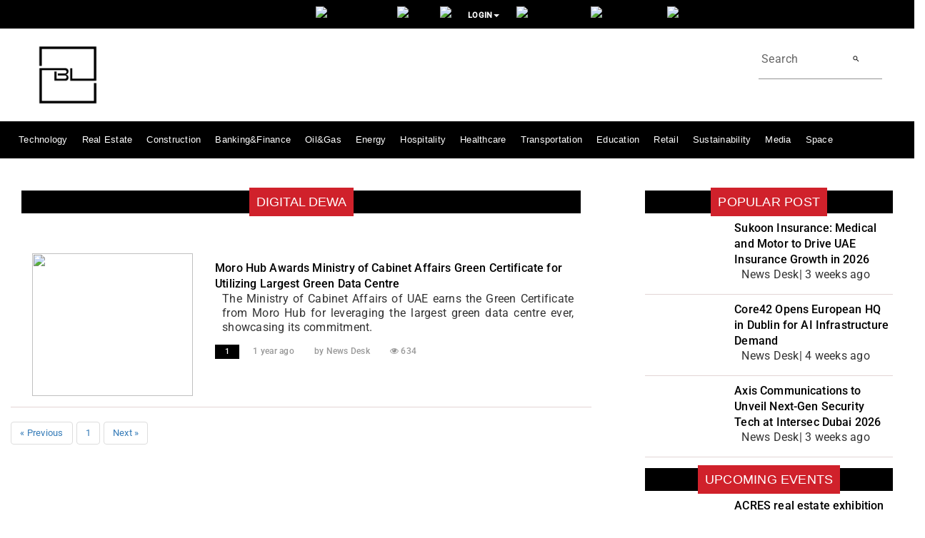

--- FILE ---
content_type: text/html; charset=utf-8
request_url: https://www.google.com/recaptcha/api2/aframe
body_size: -85
content:
<!DOCTYPE HTML><html><head><meta http-equiv="content-type" content="text/html; charset=UTF-8"></head><body><script nonce="AWi9uRXojXb4jXels360qw">/** Anti-fraud and anti-abuse applications only. See google.com/recaptcha */ try{var clients={'sodar':'https://pagead2.googlesyndication.com/pagead/sodar?'};window.addEventListener("message",function(a){try{if(a.source===window.parent){var b=JSON.parse(a.data);var c=clients[b['id']];if(c){var d=document.createElement('img');d.src=c+b['params']+'&rc='+(localStorage.getItem("rc::a")?sessionStorage.getItem("rc::b"):"");window.document.body.appendChild(d);sessionStorage.setItem("rc::e",parseInt(sessionStorage.getItem("rc::e")||0)+1);localStorage.setItem("rc::h",'1768456390394');}}}catch(b){}});window.parent.postMessage("_grecaptcha_ready", "*");}catch(b){}</script></body></html>

--- FILE ---
content_type: application/javascript; charset=UTF-8
request_url: https://businesslobbies.com/polyfills.12c8e45158410dd8.js
body_size: 56317
content:
(self.webpackChunkBL=self.webpackChunkBL||[]).push([[461],{4050:(te,O,c)=>{"use strict";c(6935);var M=c(6947);window.ReadableStream=M.Readable},9465:te=>{"use strict";const{AbortController:O,AbortSignal:c}=typeof self<"u"?self:typeof window<"u"?window:void 0;te.exports=O,te.exports.AbortSignal=c,te.exports.default=O},3981:(te,O)=>{"use strict";O.byteLength=function l(x){var B=v(x),oe=B[1];return 3*(B[0]+oe)/4-oe},O.toByteArray=function ne(x){var B,L,K=v(x),oe=K[0],k=K[1],g=new V(function P(x,B,K){return 3*(B+K)/4-K}(0,oe,k)),h=0,T=k>0?oe-4:oe;for(L=0;L<T;L+=4)B=S[x.charCodeAt(L)]<<18|S[x.charCodeAt(L+1)]<<12|S[x.charCodeAt(L+2)]<<6|S[x.charCodeAt(L+3)],g[h++]=B>>16&255,g[h++]=B>>8&255,g[h++]=255&B;return 2===k&&(B=S[x.charCodeAt(L)]<<2|S[x.charCodeAt(L+1)]>>4,g[h++]=255&B),1===k&&(B=S[x.charCodeAt(L)]<<10|S[x.charCodeAt(L+1)]<<4|S[x.charCodeAt(L+2)]>>2,g[h++]=B>>8&255,g[h++]=255&B),g},O.fromByteArray=function q(x){for(var B,K=x.length,oe=K%3,k=[],g=16383,h=0,T=K-oe;h<T;h+=g)k.push(N(x,h,h+g>T?T:h+g));return 1===oe?k.push(c[(B=x[K-1])>>2]+c[B<<4&63]+"=="):2===oe&&k.push(c[(B=(x[K-2]<<8)+x[K-1])>>10]+c[B>>4&63]+c[B<<2&63]+"="),k.join("")};for(var c=[],S=[],V=typeof Uint8Array<"u"?Uint8Array:Array,M="ABCDEFGHIJKLMNOPQRSTUVWXYZabcdefghijklmnopqrstuvwxyz0123456789+/",C=0;C<64;++C)c[C]=M[C],S[M.charCodeAt(C)]=C;function v(x){var B=x.length;if(B%4>0)throw new Error("Invalid string. Length must be a multiple of 4");var K=x.indexOf("=");return-1===K&&(K=B),[K,K===B?0:4-K%4]}function H(x){return c[x>>18&63]+c[x>>12&63]+c[x>>6&63]+c[63&x]}function N(x,B,K){for(var k=[],g=B;g<K;g+=3)k.push(H((x[g]<<16&16711680)+(x[g+1]<<8&65280)+(255&x[g+2])));return k.join("")}S[45]=62,S[95]=63},3838:(te,O,c)=>{"use strict";var S=c(3981),V=c(2020),M="function"==typeof Symbol&&"function"==typeof Symbol.for?Symbol.for("nodejs.util.inspect.custom"):null;O.Buffer=l,O.SlowBuffer=function g(s){return+s!=s&&(s=0),l.alloc(+s)},O.INSPECT_MAX_BYTES=50;var C=2147483647;function v(s){if(s>C)throw new RangeError('The value "'+s+'" is invalid for option "size"');var t=new Uint8Array(s);return Object.setPrototypeOf(t,l.prototype),t}function l(s,t,r){if("number"==typeof s){if("string"==typeof t)throw new TypeError('The "string" argument must be of type string. Received type number');return N(s)}return P(s,t,r)}function P(s,t,r){if("string"==typeof s)return function q(s,t){if(("string"!=typeof t||""===t)&&(t="utf8"),!l.isEncoding(t))throw new TypeError("Unknown encoding: "+t);var r=0|h(s,t),u=v(r),o=u.write(s,t);return o!==r&&(u=u.slice(0,o)),u}(s,t);if(ArrayBuffer.isView(s))return function B(s){if(Pe(s,Uint8Array)){var t=new Uint8Array(s);return K(t.buffer,t.byteOffset,t.byteLength)}return x(s)}(s);if(null==s)throw new TypeError("The first argument must be one of type string, Buffer, ArrayBuffer, Array, or Array-like Object. Received type "+typeof s);if(Pe(s,ArrayBuffer)||s&&Pe(s.buffer,ArrayBuffer)||typeof SharedArrayBuffer<"u"&&(Pe(s,SharedArrayBuffer)||s&&Pe(s.buffer,SharedArrayBuffer)))return K(s,t,r);if("number"==typeof s)throw new TypeError('The "value" argument must not be of type number. Received type number');var u=s.valueOf&&s.valueOf();if(null!=u&&u!==s)return l.from(u,t,r);var o=function oe(s){if(l.isBuffer(s)){var t=0|k(s.length),r=v(t);return 0===r.length||s.copy(r,0,0,t),r}return void 0!==s.length?"number"!=typeof s.length||_(s.length)?v(0):x(s):"Buffer"===s.type&&Array.isArray(s.data)?x(s.data):void 0}(s);if(o)return o;if(typeof Symbol<"u"&&null!=Symbol.toPrimitive&&"function"==typeof s[Symbol.toPrimitive])return l.from(s[Symbol.toPrimitive]("string"),t,r);throw new TypeError("The first argument must be one of type string, Buffer, ArrayBuffer, Array, or Array-like Object. Received type "+typeof s)}function ne(s){if("number"!=typeof s)throw new TypeError('"size" argument must be of type number');if(s<0)throw new RangeError('The value "'+s+'" is invalid for option "size"')}function N(s){return ne(s),v(s<0?0:0|k(s))}function x(s){for(var t=s.length<0?0:0|k(s.length),r=v(t),u=0;u<t;u+=1)r[u]=255&s[u];return r}function K(s,t,r){if(t<0||s.byteLength<t)throw new RangeError('"offset" is outside of buffer bounds');if(s.byteLength<t+(r||0))throw new RangeError('"length" is outside of buffer bounds');var u;return u=void 0===t&&void 0===r?new Uint8Array(s):void 0===r?new Uint8Array(s,t):new Uint8Array(s,t,r),Object.setPrototypeOf(u,l.prototype),u}function k(s){if(s>=C)throw new RangeError("Attempt to allocate Buffer larger than maximum size: 0x"+C.toString(16)+" bytes");return 0|s}function h(s,t){if(l.isBuffer(s))return s.length;if(ArrayBuffer.isView(s)||Pe(s,ArrayBuffer))return s.byteLength;if("string"!=typeof s)throw new TypeError('The "string" argument must be one of type string, Buffer, or ArrayBuffer. Received type '+typeof s);var r=s.length,u=arguments.length>2&&!0===arguments[2];if(!u&&0===r)return 0;for(var o=!1;;)switch(t){case"ascii":case"latin1":case"binary":return r;case"utf8":case"utf-8":return $e(s).length;case"ucs2":case"ucs-2":case"utf16le":case"utf-16le":return 2*r;case"hex":return r>>>1;case"base64":return st(s).length;default:if(o)return u?-1:$e(s).length;t=(""+t).toLowerCase(),o=!0}}function T(s,t,r){var u=!1;if((void 0===t||t<0)&&(t=0),t>this.length||((void 0===r||r>this.length)&&(r=this.length),r<=0)||(r>>>=0)<=(t>>>=0))return"";for(s||(s="utf8");;)switch(s){case"hex":return ie(this,t,r);case"utf8":case"utf-8":return pe(this,t,r);case"ascii":return ee(this,t,r);case"latin1":case"binary":return Oe(this,t,r);case"base64":return ae(this,t,r);case"ucs2":case"ucs-2":case"utf16le":case"utf-16le":return me(this,t,r);default:if(u)throw new TypeError("Unknown encoding: "+s);s=(s+"").toLowerCase(),u=!0}}function L(s,t,r){var u=s[t];s[t]=s[r],s[r]=u}function F(s,t,r,u,o){if(0===s.length)return-1;if("string"==typeof r?(u=r,r=0):r>2147483647?r=2147483647:r<-2147483648&&(r=-2147483648),_(r=+r)&&(r=o?0:s.length-1),r<0&&(r=s.length+r),r>=s.length){if(o)return-1;r=s.length-1}else if(r<0){if(!o)return-1;r=0}if("string"==typeof t&&(t=l.from(t,u)),l.isBuffer(t))return 0===t.length?-1:se(s,t,r,u,o);if("number"==typeof t)return t&=255,"function"==typeof Uint8Array.prototype.indexOf?o?Uint8Array.prototype.indexOf.call(s,t,r):Uint8Array.prototype.lastIndexOf.call(s,t,r):se(s,[t],r,u,o);throw new TypeError("val must be string, number or Buffer")}function se(s,t,r,u,o){var J,d=1,w=s.length,G=t.length;if(void 0!==u&&("ucs2"===(u=String(u).toLowerCase())||"ucs-2"===u||"utf16le"===u||"utf-16le"===u)){if(s.length<2||t.length<2)return-1;d=2,w/=2,G/=2,r/=2}function ue(n,a){return 1===d?n[a]:n.readUInt16BE(a*d)}if(o){var Se=-1;for(J=r;J<w;J++)if(ue(s,J)===ue(t,-1===Se?0:J-Se)){if(-1===Se&&(Se=J),J-Se+1===G)return Se*d}else-1!==Se&&(J-=J-Se),Se=-1}else for(r+G>w&&(r=w-G),J=r;J>=0;J--){for(var i=!0,e=0;e<G;e++)if(ue(s,J+e)!==ue(t,e)){i=!1;break}if(i)return J}return-1}function Ee(s,t,r,u){r=Number(r)||0;var o=s.length-r;u?(u=Number(u))>o&&(u=o):u=o;var d=t.length;u>d/2&&(u=d/2);for(var w=0;w<u;++w){var G=parseInt(t.substr(2*w,2),16);if(_(G))return w;s[r+w]=G}return w}function le(s,t,r,u){return _e($e(t,s.length-r),s,r,u)}function Ce(s,t,r,u){return _e(function qe(s){for(var t=[],r=0;r<s.length;++r)t.push(255&s.charCodeAt(r));return t}(t),s,r,u)}function re(s,t,r,u){return _e(st(t),s,r,u)}function ce(s,t,r,u){return _e(function Ke(s,t){for(var r,u,d=[],w=0;w<s.length&&!((t-=2)<0);++w)u=(r=s.charCodeAt(w))>>8,d.push(r%256),d.push(u);return d}(t,s.length-r),s,r,u)}function ae(s,t,r){return S.fromByteArray(0===t&&r===s.length?s:s.slice(t,r))}function pe(s,t,r){r=Math.min(s.length,r);for(var u=[],o=t;o<r;){var ue,J,Se,i,d=s[o],w=null,G=d>239?4:d>223?3:d>191?2:1;if(o+G<=r)switch(G){case 1:d<128&&(w=d);break;case 2:128==(192&(ue=s[o+1]))&&(i=(31&d)<<6|63&ue)>127&&(w=i);break;case 3:J=s[o+2],128==(192&(ue=s[o+1]))&&128==(192&J)&&(i=(15&d)<<12|(63&ue)<<6|63&J)>2047&&(i<55296||i>57343)&&(w=i);break;case 4:J=s[o+2],Se=s[o+3],128==(192&(ue=s[o+1]))&&128==(192&J)&&128==(192&Se)&&(i=(15&d)<<18|(63&ue)<<12|(63&J)<<6|63&Se)>65535&&i<1114112&&(w=i)}null===w?(w=65533,G=1):w>65535&&(u.push((w-=65536)>>>10&1023|55296),w=56320|1023&w),u.push(w),o+=G}return function ge(s){var t=s.length;if(t<=Ie)return String.fromCharCode.apply(String,s);for(var r="",u=0;u<t;)r+=String.fromCharCode.apply(String,s.slice(u,u+=Ie));return r}(u)}O.kMaxLength=C,!(l.TYPED_ARRAY_SUPPORT=function $(){try{var s=new Uint8Array(1),t={foo:function(){return 42}};return Object.setPrototypeOf(t,Uint8Array.prototype),Object.setPrototypeOf(s,t),42===s.foo()}catch{return!1}}())&&typeof console<"u"&&"function"==typeof console.error&&console.error("This browser lacks typed array (Uint8Array) support which is required by `buffer` v5.x. Use `buffer` v4.x if you require old browser support."),Object.defineProperty(l.prototype,"parent",{enumerable:!0,get:function(){if(l.isBuffer(this))return this.buffer}}),Object.defineProperty(l.prototype,"offset",{enumerable:!0,get:function(){if(l.isBuffer(this))return this.byteOffset}}),l.poolSize=8192,l.from=function(s,t,r){return P(s,t,r)},Object.setPrototypeOf(l.prototype,Uint8Array.prototype),Object.setPrototypeOf(l,Uint8Array),l.alloc=function(s,t,r){return function H(s,t,r){return ne(s),s<=0?v(s):void 0!==t?"string"==typeof r?v(s).fill(t,r):v(s).fill(t):v(s)}(s,t,r)},l.allocUnsafe=function(s){return N(s)},l.allocUnsafeSlow=function(s){return N(s)},l.isBuffer=function(t){return null!=t&&!0===t._isBuffer&&t!==l.prototype},l.compare=function(t,r){if(Pe(t,Uint8Array)&&(t=l.from(t,t.offset,t.byteLength)),Pe(r,Uint8Array)&&(r=l.from(r,r.offset,r.byteLength)),!l.isBuffer(t)||!l.isBuffer(r))throw new TypeError('The "buf1", "buf2" arguments must be one of type Buffer or Uint8Array');if(t===r)return 0;for(var u=t.length,o=r.length,d=0,w=Math.min(u,o);d<w;++d)if(t[d]!==r[d]){u=t[d],o=r[d];break}return u<o?-1:o<u?1:0},l.isEncoding=function(t){switch(String(t).toLowerCase()){case"hex":case"utf8":case"utf-8":case"ascii":case"latin1":case"binary":case"base64":case"ucs2":case"ucs-2":case"utf16le":case"utf-16le":return!0;default:return!1}},l.concat=function(t,r){if(!Array.isArray(t))throw new TypeError('"list" argument must be an Array of Buffers');if(0===t.length)return l.alloc(0);var u;if(void 0===r)for(r=0,u=0;u<t.length;++u)r+=t[u].length;var o=l.allocUnsafe(r),d=0;for(u=0;u<t.length;++u){var w=t[u];if(Pe(w,Uint8Array))d+w.length>o.length?l.from(w).copy(o,d):Uint8Array.prototype.set.call(o,w,d);else{if(!l.isBuffer(w))throw new TypeError('"list" argument must be an Array of Buffers');w.copy(o,d)}d+=w.length}return o},l.byteLength=h,l.prototype._isBuffer=!0,l.prototype.swap16=function(){var t=this.length;if(t%2!=0)throw new RangeError("Buffer size must be a multiple of 16-bits");for(var r=0;r<t;r+=2)L(this,r,r+1);return this},l.prototype.swap32=function(){var t=this.length;if(t%4!=0)throw new RangeError("Buffer size must be a multiple of 32-bits");for(var r=0;r<t;r+=4)L(this,r,r+3),L(this,r+1,r+2);return this},l.prototype.swap64=function(){var t=this.length;if(t%8!=0)throw new RangeError("Buffer size must be a multiple of 64-bits");for(var r=0;r<t;r+=8)L(this,r,r+7),L(this,r+1,r+6),L(this,r+2,r+5),L(this,r+3,r+4);return this},l.prototype.toLocaleString=l.prototype.toString=function(){var t=this.length;return 0===t?"":0===arguments.length?pe(this,0,t):T.apply(this,arguments)},l.prototype.equals=function(t){if(!l.isBuffer(t))throw new TypeError("Argument must be a Buffer");return this===t||0===l.compare(this,t)},l.prototype.inspect=function(){var t="",r=O.INSPECT_MAX_BYTES;return t=this.toString("hex",0,r).replace(/(.{2})/g,"$1 ").trim(),this.length>r&&(t+=" ... "),"<Buffer "+t+">"},M&&(l.prototype[M]=l.prototype.inspect),l.prototype.compare=function(t,r,u,o,d){if(Pe(t,Uint8Array)&&(t=l.from(t,t.offset,t.byteLength)),!l.isBuffer(t))throw new TypeError('The "target" argument must be one of type Buffer or Uint8Array. Received type '+typeof t);if(void 0===r&&(r=0),void 0===u&&(u=t?t.length:0),void 0===o&&(o=0),void 0===d&&(d=this.length),r<0||u>t.length||o<0||d>this.length)throw new RangeError("out of range index");if(o>=d&&r>=u)return 0;if(o>=d)return-1;if(r>=u)return 1;if(this===t)return 0;for(var w=(d>>>=0)-(o>>>=0),G=(u>>>=0)-(r>>>=0),ue=Math.min(w,G),J=this.slice(o,d),Se=t.slice(r,u),i=0;i<ue;++i)if(J[i]!==Se[i]){w=J[i],G=Se[i];break}return w<G?-1:G<w?1:0},l.prototype.includes=function(t,r,u){return-1!==this.indexOf(t,r,u)},l.prototype.indexOf=function(t,r,u){return F(this,t,r,u,!0)},l.prototype.lastIndexOf=function(t,r,u){return F(this,t,r,u,!1)},l.prototype.write=function(t,r,u,o){if(void 0===r)o="utf8",u=this.length,r=0;else if(void 0===u&&"string"==typeof r)o=r,u=this.length,r=0;else{if(!isFinite(r))throw new Error("Buffer.write(string, encoding, offset[, length]) is no longer supported");r>>>=0,isFinite(u)?(u>>>=0,void 0===o&&(o="utf8")):(o=u,u=void 0)}var d=this.length-r;if((void 0===u||u>d)&&(u=d),t.length>0&&(u<0||r<0)||r>this.length)throw new RangeError("Attempt to write outside buffer bounds");o||(o="utf8");for(var w=!1;;)switch(o){case"hex":return Ee(this,t,r,u);case"utf8":case"utf-8":return le(this,t,r,u);case"ascii":case"latin1":case"binary":return Ce(this,t,r,u);case"base64":return re(this,t,r,u);case"ucs2":case"ucs-2":case"utf16le":case"utf-16le":return ce(this,t,r,u);default:if(w)throw new TypeError("Unknown encoding: "+o);o=(""+o).toLowerCase(),w=!0}},l.prototype.toJSON=function(){return{type:"Buffer",data:Array.prototype.slice.call(this._arr||this,0)}};var Ie=4096;function ee(s,t,r){var u="";r=Math.min(s.length,r);for(var o=t;o<r;++o)u+=String.fromCharCode(127&s[o]);return u}function Oe(s,t,r){var u="";r=Math.min(s.length,r);for(var o=t;o<r;++o)u+=String.fromCharCode(s[o]);return u}function ie(s,t,r){var u=s.length;(!t||t<0)&&(t=0),(!r||r<0||r>u)&&(r=u);for(var o="",d=t;d<r;++d)o+=I[s[d]];return o}function me(s,t,r){for(var u=s.slice(t,r),o="",d=0;d<u.length-1;d+=2)o+=String.fromCharCode(u[d]+256*u[d+1]);return o}function y(s,t,r){if(s%1!=0||s<0)throw new RangeError("offset is not uint");if(s+t>r)throw new RangeError("Trying to access beyond buffer length")}function Z(s,t,r,u,o,d){if(!l.isBuffer(s))throw new TypeError('"buffer" argument must be a Buffer instance');if(t>o||t<d)throw new RangeError('"value" argument is out of bounds');if(r+u>s.length)throw new RangeError("Index out of range")}function fe(s,t,r,u,o,d){if(r+u>s.length)throw new RangeError("Index out of range");if(r<0)throw new RangeError("Index out of range")}function Ae(s,t,r,u,o){return t=+t,r>>>=0,o||fe(s,0,r,4),V.write(s,t,r,u,23,4),r+4}function De(s,t,r,u,o){return t=+t,r>>>=0,o||fe(s,0,r,8),V.write(s,t,r,u,52,8),r+8}l.prototype.slice=function(t,r){var u=this.length;(t=~~t)<0?(t+=u)<0&&(t=0):t>u&&(t=u),(r=void 0===r?u:~~r)<0?(r+=u)<0&&(r=0):r>u&&(r=u),r<t&&(r=t);var o=this.subarray(t,r);return Object.setPrototypeOf(o,l.prototype),o},l.prototype.readUintLE=l.prototype.readUIntLE=function(t,r,u){t>>>=0,r>>>=0,u||y(t,r,this.length);for(var o=this[t],d=1,w=0;++w<r&&(d*=256);)o+=this[t+w]*d;return o},l.prototype.readUintBE=l.prototype.readUIntBE=function(t,r,u){t>>>=0,r>>>=0,u||y(t,r,this.length);for(var o=this[t+--r],d=1;r>0&&(d*=256);)o+=this[t+--r]*d;return o},l.prototype.readUint8=l.prototype.readUInt8=function(t,r){return t>>>=0,r||y(t,1,this.length),this[t]},l.prototype.readUint16LE=l.prototype.readUInt16LE=function(t,r){return t>>>=0,r||y(t,2,this.length),this[t]|this[t+1]<<8},l.prototype.readUint16BE=l.prototype.readUInt16BE=function(t,r){return t>>>=0,r||y(t,2,this.length),this[t]<<8|this[t+1]},l.prototype.readUint32LE=l.prototype.readUInt32LE=function(t,r){return t>>>=0,r||y(t,4,this.length),(this[t]|this[t+1]<<8|this[t+2]<<16)+16777216*this[t+3]},l.prototype.readUint32BE=l.prototype.readUInt32BE=function(t,r){return t>>>=0,r||y(t,4,this.length),16777216*this[t]+(this[t+1]<<16|this[t+2]<<8|this[t+3])},l.prototype.readIntLE=function(t,r,u){t>>>=0,r>>>=0,u||y(t,r,this.length);for(var o=this[t],d=1,w=0;++w<r&&(d*=256);)o+=this[t+w]*d;return o>=(d*=128)&&(o-=Math.pow(2,8*r)),o},l.prototype.readIntBE=function(t,r,u){t>>>=0,r>>>=0,u||y(t,r,this.length);for(var o=r,d=1,w=this[t+--o];o>0&&(d*=256);)w+=this[t+--o]*d;return w>=(d*=128)&&(w-=Math.pow(2,8*r)),w},l.prototype.readInt8=function(t,r){return t>>>=0,r||y(t,1,this.length),128&this[t]?-1*(255-this[t]+1):this[t]},l.prototype.readInt16LE=function(t,r){t>>>=0,r||y(t,2,this.length);var u=this[t]|this[t+1]<<8;return 32768&u?4294901760|u:u},l.prototype.readInt16BE=function(t,r){t>>>=0,r||y(t,2,this.length);var u=this[t+1]|this[t]<<8;return 32768&u?4294901760|u:u},l.prototype.readInt32LE=function(t,r){return t>>>=0,r||y(t,4,this.length),this[t]|this[t+1]<<8|this[t+2]<<16|this[t+3]<<24},l.prototype.readInt32BE=function(t,r){return t>>>=0,r||y(t,4,this.length),this[t]<<24|this[t+1]<<16|this[t+2]<<8|this[t+3]},l.prototype.readFloatLE=function(t,r){return t>>>=0,r||y(t,4,this.length),V.read(this,t,!0,23,4)},l.prototype.readFloatBE=function(t,r){return t>>>=0,r||y(t,4,this.length),V.read(this,t,!1,23,4)},l.prototype.readDoubleLE=function(t,r){return t>>>=0,r||y(t,8,this.length),V.read(this,t,!0,52,8)},l.prototype.readDoubleBE=function(t,r){return t>>>=0,r||y(t,8,this.length),V.read(this,t,!1,52,8)},l.prototype.writeUintLE=l.prototype.writeUIntLE=function(t,r,u,o){t=+t,r>>>=0,u>>>=0,o||Z(this,t,r,u,Math.pow(2,8*u)-1,0);var w=1,G=0;for(this[r]=255&t;++G<u&&(w*=256);)this[r+G]=t/w&255;return r+u},l.prototype.writeUintBE=l.prototype.writeUIntBE=function(t,r,u,o){t=+t,r>>>=0,u>>>=0,o||Z(this,t,r,u,Math.pow(2,8*u)-1,0);var w=u-1,G=1;for(this[r+w]=255&t;--w>=0&&(G*=256);)this[r+w]=t/G&255;return r+u},l.prototype.writeUint8=l.prototype.writeUInt8=function(t,r,u){return t=+t,r>>>=0,u||Z(this,t,r,1,255,0),this[r]=255&t,r+1},l.prototype.writeUint16LE=l.prototype.writeUInt16LE=function(t,r,u){return t=+t,r>>>=0,u||Z(this,t,r,2,65535,0),this[r]=255&t,this[r+1]=t>>>8,r+2},l.prototype.writeUint16BE=l.prototype.writeUInt16BE=function(t,r,u){return t=+t,r>>>=0,u||Z(this,t,r,2,65535,0),this[r]=t>>>8,this[r+1]=255&t,r+2},l.prototype.writeUint32LE=l.prototype.writeUInt32LE=function(t,r,u){return t=+t,r>>>=0,u||Z(this,t,r,4,4294967295,0),this[r+3]=t>>>24,this[r+2]=t>>>16,this[r+1]=t>>>8,this[r]=255&t,r+4},l.prototype.writeUint32BE=l.prototype.writeUInt32BE=function(t,r,u){return t=+t,r>>>=0,u||Z(this,t,r,4,4294967295,0),this[r]=t>>>24,this[r+1]=t>>>16,this[r+2]=t>>>8,this[r+3]=255&t,r+4},l.prototype.writeIntLE=function(t,r,u,o){if(t=+t,r>>>=0,!o){var d=Math.pow(2,8*u-1);Z(this,t,r,u,d-1,-d)}var w=0,G=1,ue=0;for(this[r]=255&t;++w<u&&(G*=256);)t<0&&0===ue&&0!==this[r+w-1]&&(ue=1),this[r+w]=(t/G|0)-ue&255;return r+u},l.prototype.writeIntBE=function(t,r,u,o){if(t=+t,r>>>=0,!o){var d=Math.pow(2,8*u-1);Z(this,t,r,u,d-1,-d)}var w=u-1,G=1,ue=0;for(this[r+w]=255&t;--w>=0&&(G*=256);)t<0&&0===ue&&0!==this[r+w+1]&&(ue=1),this[r+w]=(t/G|0)-ue&255;return r+u},l.prototype.writeInt8=function(t,r,u){return t=+t,r>>>=0,u||Z(this,t,r,1,127,-128),t<0&&(t=255+t+1),this[r]=255&t,r+1},l.prototype.writeInt16LE=function(t,r,u){return t=+t,r>>>=0,u||Z(this,t,r,2,32767,-32768),this[r]=255&t,this[r+1]=t>>>8,r+2},l.prototype.writeInt16BE=function(t,r,u){return t=+t,r>>>=0,u||Z(this,t,r,2,32767,-32768),this[r]=t>>>8,this[r+1]=255&t,r+2},l.prototype.writeInt32LE=function(t,r,u){return t=+t,r>>>=0,u||Z(this,t,r,4,2147483647,-2147483648),this[r]=255&t,this[r+1]=t>>>8,this[r+2]=t>>>16,this[r+3]=t>>>24,r+4},l.prototype.writeInt32BE=function(t,r,u){return t=+t,r>>>=0,u||Z(this,t,r,4,2147483647,-2147483648),t<0&&(t=4294967295+t+1),this[r]=t>>>24,this[r+1]=t>>>16,this[r+2]=t>>>8,this[r+3]=255&t,r+4},l.prototype.writeFloatLE=function(t,r,u){return Ae(this,t,r,!0,u)},l.prototype.writeFloatBE=function(t,r,u){return Ae(this,t,r,!1,u)},l.prototype.writeDoubleLE=function(t,r,u){return De(this,t,r,!0,u)},l.prototype.writeDoubleBE=function(t,r,u){return De(this,t,r,!1,u)},l.prototype.copy=function(t,r,u,o){if(!l.isBuffer(t))throw new TypeError("argument should be a Buffer");if(u||(u=0),!o&&0!==o&&(o=this.length),r>=t.length&&(r=t.length),r||(r=0),o>0&&o<u&&(o=u),o===u||0===t.length||0===this.length)return 0;if(r<0)throw new RangeError("targetStart out of bounds");if(u<0||u>=this.length)throw new RangeError("Index out of range");if(o<0)throw new RangeError("sourceEnd out of bounds");o>this.length&&(o=this.length),t.length-r<o-u&&(o=t.length-r+u);var d=o-u;return this===t&&"function"==typeof Uint8Array.prototype.copyWithin?this.copyWithin(r,u,o):Uint8Array.prototype.set.call(t,this.subarray(u,o),r),d},l.prototype.fill=function(t,r,u,o){if("string"==typeof t){if("string"==typeof r?(o=r,r=0,u=this.length):"string"==typeof u&&(o=u,u=this.length),void 0!==o&&"string"!=typeof o)throw new TypeError("encoding must be a string");if("string"==typeof o&&!l.isEncoding(o))throw new TypeError("Unknown encoding: "+o);if(1===t.length){var d=t.charCodeAt(0);("utf8"===o&&d<128||"latin1"===o)&&(t=d)}}else"number"==typeof t?t&=255:"boolean"==typeof t&&(t=Number(t));if(r<0||this.length<r||this.length<u)throw new RangeError("Out of range index");if(u<=r)return this;var w;if(r>>>=0,u=void 0===u?this.length:u>>>0,t||(t=0),"number"==typeof t)for(w=r;w<u;++w)this[w]=t;else{var G=l.isBuffer(t)?t:l.from(t,o),ue=G.length;if(0===ue)throw new TypeError('The value "'+t+'" is invalid for argument "value"');for(w=0;w<u-r;++w)this[w+r]=G[w%ue]}return this};var Je=/[^+/0-9A-Za-z-_]/g;function $e(s,t){t=t||1/0;for(var r,u=s.length,o=null,d=[],w=0;w<u;++w){if((r=s.charCodeAt(w))>55295&&r<57344){if(!o){if(r>56319){(t-=3)>-1&&d.push(239,191,189);continue}if(w+1===u){(t-=3)>-1&&d.push(239,191,189);continue}o=r;continue}if(r<56320){(t-=3)>-1&&d.push(239,191,189),o=r;continue}r=65536+(o-55296<<10|r-56320)}else o&&(t-=3)>-1&&d.push(239,191,189);if(o=null,r<128){if((t-=1)<0)break;d.push(r)}else if(r<2048){if((t-=2)<0)break;d.push(r>>6|192,63&r|128)}else if(r<65536){if((t-=3)<0)break;d.push(r>>12|224,r>>6&63|128,63&r|128)}else{if(!(r<1114112))throw new Error("Invalid code point");if((t-=4)<0)break;d.push(r>>18|240,r>>12&63|128,r>>6&63|128,63&r|128)}}return d}function st(s){return S.toByteArray(function Te(s){if((s=(s=s.split("=")[0]).trim().replace(Je,"")).length<2)return"";for(;s.length%4!=0;)s+="=";return s}(s))}function _e(s,t,r,u){for(var o=0;o<u&&!(o+r>=t.length||o>=s.length);++o)t[o+r]=s[o];return o}function Pe(s,t){return s instanceof t||null!=s&&null!=s.constructor&&null!=s.constructor.name&&s.constructor.name===t.name}function _(s){return s!=s}var I=function(){for(var s="0123456789abcdef",t=new Array(256),r=0;r<16;++r)for(var u=16*r,o=0;o<16;++o)t[u+o]=s[r]+s[o];return t}()},4356:te=>{"use strict";var S,O="object"==typeof Reflect?Reflect:null,c=O&&"function"==typeof O.apply?O.apply:function(T,L,F){return Function.prototype.apply.call(T,L,F)};S=O&&"function"==typeof O.ownKeys?O.ownKeys:Object.getOwnPropertySymbols?function(T){return Object.getOwnPropertyNames(T).concat(Object.getOwnPropertySymbols(T))}:function(T){return Object.getOwnPropertyNames(T)};var M=Number.isNaN||function(T){return T!=T};function C(){C.init.call(this)}te.exports=C,te.exports.once=function oe(h,T){return new Promise(function(L,F){function se(le){h.removeListener(T,Ee),F(le)}function Ee(){"function"==typeof h.removeListener&&h.removeListener("error",se),L([].slice.call(arguments))}g(h,T,Ee,{once:!0}),"error"!==T&&function k(h,T,L){"function"==typeof h.on&&g(h,"error",T,L)}(h,se,{once:!0})})},C.EventEmitter=C,C.prototype._events=void 0,C.prototype._eventsCount=0,C.prototype._maxListeners=void 0;var $=10;function v(h){if("function"!=typeof h)throw new TypeError('The "listener" argument must be of type Function. Received type '+typeof h)}function l(h){return void 0===h._maxListeners?C.defaultMaxListeners:h._maxListeners}function P(h,T,L,F){var se,Ee,le;if(v(L),void 0===(Ee=h._events)?(Ee=h._events=Object.create(null),h._eventsCount=0):(void 0!==Ee.newListener&&(h.emit("newListener",T,L.listener?L.listener:L),Ee=h._events),le=Ee[T]),void 0===le)le=Ee[T]=L,++h._eventsCount;else if("function"==typeof le?le=Ee[T]=F?[L,le]:[le,L]:F?le.unshift(L):le.push(L),(se=l(h))>0&&le.length>se&&!le.warned){le.warned=!0;var Ce=new Error("Possible EventEmitter memory leak detected. "+le.length+" "+String(T)+" listeners added. Use emitter.setMaxListeners() to increase limit");Ce.name="MaxListenersExceededWarning",Ce.emitter=h,Ce.type=T,Ce.count=le.length,function V(h){console&&console.warn&&console.warn(h)}(Ce)}return h}function ne(){if(!this.fired)return this.target.removeListener(this.type,this.wrapFn),this.fired=!0,0===arguments.length?this.listener.call(this.target):this.listener.apply(this.target,arguments)}function H(h,T,L){var F={fired:!1,wrapFn:void 0,target:h,type:T,listener:L},se=ne.bind(F);return se.listener=L,F.wrapFn=se,se}function N(h,T,L){var F=h._events;if(void 0===F)return[];var se=F[T];return void 0===se?[]:"function"==typeof se?L?[se.listener||se]:[se]:L?function K(h){for(var T=new Array(h.length),L=0;L<T.length;++L)T[L]=h[L].listener||h[L];return T}(se):x(se,se.length)}function q(h){var T=this._events;if(void 0!==T){var L=T[h];if("function"==typeof L)return 1;if(void 0!==L)return L.length}return 0}function x(h,T){for(var L=new Array(T),F=0;F<T;++F)L[F]=h[F];return L}function g(h,T,L,F){if("function"==typeof h.on)F.once?h.once(T,L):h.on(T,L);else{if("function"!=typeof h.addEventListener)throw new TypeError('The "emitter" argument must be of type EventEmitter. Received type '+typeof h);h.addEventListener(T,function se(Ee){F.once&&h.removeEventListener(T,se),L(Ee)})}}Object.defineProperty(C,"defaultMaxListeners",{enumerable:!0,get:function(){return $},set:function(h){if("number"!=typeof h||h<0||M(h))throw new RangeError('The value of "defaultMaxListeners" is out of range. It must be a non-negative number. Received '+h+".");$=h}}),C.init=function(){(void 0===this._events||this._events===Object.getPrototypeOf(this)._events)&&(this._events=Object.create(null),this._eventsCount=0),this._maxListeners=this._maxListeners||void 0},C.prototype.setMaxListeners=function(T){if("number"!=typeof T||T<0||M(T))throw new RangeError('The value of "n" is out of range. It must be a non-negative number. Received '+T+".");return this._maxListeners=T,this},C.prototype.getMaxListeners=function(){return l(this)},C.prototype.emit=function(T){for(var L=[],F=1;F<arguments.length;F++)L.push(arguments[F]);var se="error"===T,Ee=this._events;if(void 0!==Ee)se=se&&void 0===Ee.error;else if(!se)return!1;if(se){var le;if(L.length>0&&(le=L[0]),le instanceof Error)throw le;var Ce=new Error("Unhandled error."+(le?" ("+le.message+")":""));throw Ce.context=le,Ce}var re=Ee[T];if(void 0===re)return!1;if("function"==typeof re)c(re,this,L);else{var ce=re.length,ae=x(re,ce);for(F=0;F<ce;++F)c(ae[F],this,L)}return!0},C.prototype.on=C.prototype.addListener=function(T,L){return P(this,T,L,!1)},C.prototype.prependListener=function(T,L){return P(this,T,L,!0)},C.prototype.once=function(T,L){return v(L),this.on(T,H(this,T,L)),this},C.prototype.prependOnceListener=function(T,L){return v(L),this.prependListener(T,H(this,T,L)),this},C.prototype.off=C.prototype.removeListener=function(T,L){var F,se,Ee,le,Ce;if(v(L),void 0===(se=this._events))return this;if(void 0===(F=se[T]))return this;if(F===L||F.listener===L)0==--this._eventsCount?this._events=Object.create(null):(delete se[T],se.removeListener&&this.emit("removeListener",T,F.listener||L));else if("function"!=typeof F){for(Ee=-1,le=F.length-1;le>=0;le--)if(F[le]===L||F[le].listener===L){Ce=F[le].listener,Ee=le;break}if(Ee<0)return this;0===Ee?F.shift():function B(h,T){for(;T+1<h.length;T++)h[T]=h[T+1];h.pop()}(F,Ee),1===F.length&&(se[T]=F[0]),void 0!==se.removeListener&&this.emit("removeListener",T,Ce||L)}return this},C.prototype.removeAllListeners=function(T){var L,F,se;if(void 0===(F=this._events))return this;if(void 0===F.removeListener)return 0===arguments.length?(this._events=Object.create(null),this._eventsCount=0):void 0!==F[T]&&(0==--this._eventsCount?this._events=Object.create(null):delete F[T]),this;if(0===arguments.length){var le,Ee=Object.keys(F);for(se=0;se<Ee.length;++se)"removeListener"!==(le=Ee[se])&&this.removeAllListeners(le);return this.removeAllListeners("removeListener"),this._events=Object.create(null),this._eventsCount=0,this}if("function"==typeof(L=F[T]))this.removeListener(T,L);else if(void 0!==L)for(se=L.length-1;se>=0;se--)this.removeListener(T,L[se]);return this},C.prototype.listeners=function(T){return N(this,T,!0)},C.prototype.rawListeners=function(T){return N(this,T,!1)},C.listenerCount=function(h,T){return"function"==typeof h.listenerCount?h.listenerCount(T):q.call(h,T)},C.prototype.listenerCount=q,C.prototype.eventNames=function(){return this._eventsCount>0?S(this._events):[]}},2020:(te,O)=>{O.read=function(c,S,V,M,C){var $,v,l=8*C-M-1,P=(1<<l)-1,ne=P>>1,H=-7,N=V?C-1:0,q=V?-1:1,x=c[S+N];for(N+=q,$=x&(1<<-H)-1,x>>=-H,H+=l;H>0;$=256*$+c[S+N],N+=q,H-=8);for(v=$&(1<<-H)-1,$>>=-H,H+=M;H>0;v=256*v+c[S+N],N+=q,H-=8);if(0===$)$=1-ne;else{if($===P)return v?NaN:1/0*(x?-1:1);v+=Math.pow(2,M),$-=ne}return(x?-1:1)*v*Math.pow(2,$-M)},O.write=function(c,S,V,M,C,$){var v,l,P,ne=8*$-C-1,H=(1<<ne)-1,N=H>>1,q=23===C?Math.pow(2,-24)-Math.pow(2,-77):0,x=M?0:$-1,B=M?1:-1,K=S<0||0===S&&1/S<0?1:0;for(S=Math.abs(S),isNaN(S)||S===1/0?(l=isNaN(S)?1:0,v=H):(v=Math.floor(Math.log(S)/Math.LN2),S*(P=Math.pow(2,-v))<1&&(v--,P*=2),(S+=v+N>=1?q/P:q*Math.pow(2,1-N))*P>=2&&(v++,P/=2),v+N>=H?(l=0,v=H):v+N>=1?(l=(S*P-1)*Math.pow(2,C),v+=N):(l=S*Math.pow(2,N-1)*Math.pow(2,C),v=0));C>=8;c[V+x]=255&l,x+=B,l/=256,C-=8);for(v=v<<C|l,ne+=C;ne>0;c[V+x]=255&v,x+=B,v/=256,ne-=8);c[V+x-B]|=128*K}},573:te=>{var c,S,O=te.exports={};function V(){throw new Error("setTimeout has not been defined")}function M(){throw new Error("clearTimeout has not been defined")}function C(B){if(c===setTimeout)return setTimeout(B,0);if((c===V||!c)&&setTimeout)return c=setTimeout,setTimeout(B,0);try{return c(B,0)}catch{try{return c.call(null,B,0)}catch{return c.call(this,B,0)}}}!function(){try{c="function"==typeof setTimeout?setTimeout:V}catch{c=V}try{S="function"==typeof clearTimeout?clearTimeout:M}catch{S=M}}();var P,v=[],l=!1,ne=-1;function H(){!l||!P||(l=!1,P.length?v=P.concat(v):ne=-1,v.length&&N())}function N(){if(!l){var B=C(H);l=!0;for(var K=v.length;K;){for(P=v,v=[];++ne<K;)P&&P[ne].run();ne=-1,K=v.length}P=null,l=!1,function $(B){if(S===clearTimeout)return clearTimeout(B);if((S===M||!S)&&clearTimeout)return S=clearTimeout,clearTimeout(B);try{return S(B)}catch{try{return S.call(null,B)}catch{return S.call(this,B)}}}(B)}}function q(B,K){this.fun=B,this.array=K}function x(){}O.nextTick=function(B){var K=new Array(arguments.length-1);if(arguments.length>1)for(var oe=1;oe<arguments.length;oe++)K[oe-1]=arguments[oe];v.push(new q(B,K)),1===v.length&&!l&&C(N)},q.prototype.run=function(){this.fun.apply(null,this.array)},O.title="browser",O.browser=!0,O.env={},O.argv=[],O.version="",O.versions={},O.on=x,O.addListener=x,O.once=x,O.off=x,O.removeListener=x,O.removeAllListeners=x,O.emit=x,O.prependListener=x,O.prependOnceListener=x,O.listeners=function(B){return[]},O.binding=function(B){throw new Error("process.binding is not supported")},O.cwd=function(){return"/"},O.chdir=function(B){throw new Error("process.chdir is not supported")},O.umask=function(){return 0}},8992:(te,O,c)=>{"use strict";const{SymbolDispose:S}=c(1251),{AbortError:V,codes:M}=c(5480),{isNodeStream:C,isWebStream:$,kControllerErrorFunction:v}=c(6110),l=c(3139),{ERR_INVALID_ARG_TYPE:P}=M;let ne;te.exports.addAbortSignal=function(q,x){if((N=>{if("object"!=typeof N||!("aborted"in N))throw new P("signal","AbortSignal",N)})(q),!C(x)&&!$(x))throw new P("stream",["ReadableStream","WritableStream","Stream"],x);return te.exports.addAbortSignalNoValidate(q,x)},te.exports.addAbortSignalNoValidate=function(N,q){if("object"!=typeof N||!("aborted"in N))return q;const x=C(q)?()=>{q.destroy(new V(void 0,{cause:N.reason}))}:()=>{q[v](new V(void 0,{cause:N.reason}))};if(N.aborted)x();else{ne=ne||c(1663).addAbortListener;const B=ne(N,x);l(q,B[S])}return q}},9588:(te,O,c)=>{"use strict";const{StringPrototypeSlice:S,SymbolIterator:V,TypedArrayPrototypeSet:M,Uint8Array:C}=c(1251),{Buffer:$}=c(2317),{inspect:v}=c(1663);te.exports=class{constructor(){this.head=null,this.tail=null,this.length=0}push(P){const ne={data:P,next:null};this.length>0?this.tail.next=ne:this.head=ne,this.tail=ne,++this.length}unshift(P){const ne={data:P,next:this.head};0===this.length&&(this.tail=ne),this.head=ne,++this.length}shift(){if(0===this.length)return;const P=this.head.data;return this.head=1===this.length?this.tail=null:this.head.next,--this.length,P}clear(){this.head=this.tail=null,this.length=0}join(P){if(0===this.length)return"";let ne=this.head,H=""+ne.data;for(;null!==(ne=ne.next);)H+=P+ne.data;return H}concat(P){if(0===this.length)return $.alloc(0);const ne=$.allocUnsafe(P>>>0);let H=this.head,N=0;for(;H;)M(ne,H.data,N),N+=H.data.length,H=H.next;return ne}consume(P,ne){const H=this.head.data;if(P<H.length){const N=H.slice(0,P);return this.head.data=H.slice(P),N}return P===H.length?this.shift():ne?this._getString(P):this._getBuffer(P)}first(){return this.head.data}*[V](){for(let P=this.head;P;P=P.next)yield P.data}_getString(P){let ne="",H=this.head,N=0;do{const q=H.data;if(!(P>q.length)){P===q.length?(ne+=q,++N,this.head=H.next?H.next:this.tail=null):(ne+=S(q,0,P),this.head=H,H.data=S(q,P));break}ne+=q,P-=q.length,++N}while(null!==(H=H.next));return this.length-=N,ne}_getBuffer(P){const ne=$.allocUnsafe(P),H=P;let N=this.head,q=0;do{const x=N.data;if(!(P>x.length)){P===x.length?(M(ne,x,H-P),++q,this.head=N.next?N.next:this.tail=null):(M(ne,new C(x.buffer,x.byteOffset,P),H-P),this.head=N,N.data=x.slice(P));break}M(ne,x,H-P),P-=x.length,++q}while(null!==(N=N.next));return this.length-=q,ne}[Symbol.for("nodejs.util.inspect.custom")](P,ne){return v(this,{...ne,depth:0,customInspect:!1})}}},6683:(te,O,c)=>{"use strict";var S=c(9293).default;const{pipeline:V}=c(6249),M=c(9613),{destroyer:C}=c(1509),{isNodeStream:$,isReadable:v,isWritable:l,isWebStream:P,isTransformStream:ne,isWritableStream:H,isReadableStream:N}=c(6110),{AbortError:q,codes:{ERR_INVALID_ARG_VALUE:x,ERR_MISSING_ARGS:B}}=c(5480),K=c(3139);te.exports=function(...k){if(0===k.length)throw new B("streams");if(1===k.length)return M.from(k[0]);const g=[...k];if("function"==typeof k[0]&&(k[0]=M.from(k[0])),"function"==typeof k[k.length-1]){const ae=k.length-1;k[ae]=M.from(k[ae])}for(let ae=0;ae<k.length;++ae)if($(k[ae])||P(k[ae])){if(ae<k.length-1&&!(v(k[ae])||N(k[ae])||ne(k[ae])))throw new x(`streams[${ae}]`,g[ae],"must be readable");if(ae>0&&!(l(k[ae])||H(k[ae])||ne(k[ae])))throw new x(`streams[${ae}]`,g[ae],"must be writable")}let h,T,L,F,se;const le=k[0],Ce=V(k,function Ee(ae){const pe=F;F=null,pe?pe(ae):ae?se.destroy(ae):!ce&&!re&&se.destroy()}),re=!!(l(le)||H(le)||ne(le)),ce=!!(v(Ce)||N(Ce)||ne(Ce));if(se=new M({writableObjectMode:!(null==le||!le.writableObjectMode),readableObjectMode:!(null==Ce||!Ce.readableObjectMode),writable:re,readable:ce}),re){if($(le))se._write=function(pe,Ie,ge){le.write(pe,Ie)?ge():h=ge},se._final=function(pe){le.end(),T=pe},le.on("drain",function(){if(h){const pe=h;h=null,pe()}});else if(P(le)){const Ie=(ne(le)?le.writable:le).getWriter();se._write=function(){var ge=S(function*(ee,Oe,ie){try{yield Ie.ready,Ie.write(ee).catch(()=>{}),ie()}catch(me){ie(me)}});return function(ee,Oe,ie){return ge.apply(this,arguments)}}(),se._final=function(){var ge=S(function*(ee){try{yield Ie.ready,Ie.close().catch(()=>{}),T=ee}catch(Oe){ee(Oe)}});return function(ee){return ge.apply(this,arguments)}}()}const ae=ne(Ce)?Ce.readable:Ce;K(ae,()=>{if(T){const pe=T;T=null,pe()}})}if(ce)if($(Ce))Ce.on("readable",function(){if(L){const ae=L;L=null,ae()}}),Ce.on("end",function(){se.push(null)}),se._read=function(){for(;;){const ae=Ce.read();if(null===ae)return void(L=se._read);if(!se.push(ae))return}};else if(P(Ce)){const pe=(ne(Ce)?Ce.readable:Ce).getReader();se._read=S(function*(){for(;;)try{const{value:Ie,done:ge}=yield pe.read();if(!se.push(Ie))return;if(ge)return void se.push(null)}catch{return}})}return se._destroy=function(ae,pe){!ae&&null!==F&&(ae=new q),L=null,h=null,T=null,null===F?pe(ae):(F=pe,$(Ce)&&C(Ce,ae))},se}},1509:(te,O,c)=>{"use strict";const S=c(573),{aggregateTwoErrors:V,codes:{ERR_MULTIPLE_CALLBACK:M},AbortError:C}=c(5480),{Symbol:$}=c(1251),{kIsDestroyed:v,isDestroyed:l,isFinished:P,isServerRequest:ne}=c(6110),H=$("kDestroy"),N=$("kConstruct");function q(re,ce,ae){re&&(ce&&!ce.errored&&(ce.errored=re),ae&&!ae.errored&&(ae.errored=re))}function B(re,ce,ae){let pe=!1;function Ie(ge){if(pe)return;pe=!0;const ee=re._readableState,Oe=re._writableState;q(ge,Oe,ee),Oe&&(Oe.closed=!0),ee&&(ee.closed=!0),"function"==typeof ae&&ae(ge),ge?S.nextTick(K,re,ge):S.nextTick(oe,re)}try{re._destroy(ce||null,Ie)}catch(ge){Ie(ge)}}function K(re,ce){k(re,ce),oe(re)}function oe(re){const ce=re._readableState,ae=re._writableState;ae&&(ae.closeEmitted=!0),ce&&(ce.closeEmitted=!0),(null!=ae&&ae.emitClose||null!=ce&&ce.emitClose)&&re.emit("close")}function k(re,ce){const ae=re._readableState,pe=re._writableState;null!=pe&&pe.errorEmitted||null!=ae&&ae.errorEmitted||(pe&&(pe.errorEmitted=!0),ae&&(ae.errorEmitted=!0),re.emit("error",ce))}function h(re,ce,ae){const pe=re._readableState,Ie=re._writableState;if(null!=Ie&&Ie.destroyed||null!=pe&&pe.destroyed)return this;null!=pe&&pe.autoDestroy||null!=Ie&&Ie.autoDestroy?re.destroy(ce):ce&&(Ie&&!Ie.errored&&(Ie.errored=ce),pe&&!pe.errored&&(pe.errored=ce),ae?S.nextTick(k,re,ce):k(re,ce))}function L(re){let ce=!1;function ae(pe){if(ce)return void h(re,pe??new M);ce=!0;const Ie=re._readableState,ge=re._writableState,ee=ge||Ie;Ie&&(Ie.constructed=!0),ge&&(ge.constructed=!0),ee.destroyed?re.emit(H,pe):pe?h(re,pe,!0):S.nextTick(F,re)}try{re._construct(pe=>{S.nextTick(ae,pe)})}catch(pe){S.nextTick(ae,pe)}}function F(re){re.emit(N)}function se(re){return re?.setHeader&&"function"==typeof re.abort}function Ee(re){re.emit("close")}function le(re,ce){re.emit("error",ce),S.nextTick(Ee,re)}te.exports={construct:function T(re,ce){if("function"!=typeof re._construct)return;const ae=re._readableState,pe=re._writableState;ae&&(ae.constructed=!1),pe&&(pe.constructed=!1),re.once(N,ce),!(re.listenerCount(N)>1)&&S.nextTick(L,re)},destroyer:function Ce(re,ce){!re||l(re)||(!ce&&!P(re)&&(ce=new C),ne(re)?(re.socket=null,re.destroy(ce)):se(re)?re.abort():se(re.req)?re.req.abort():"function"==typeof re.destroy?re.destroy(ce):"function"==typeof re.close?re.close():ce?S.nextTick(le,re,ce):S.nextTick(Ee,re),re.destroyed||(re[v]=!0))},destroy:function x(re,ce){const ae=this._readableState,pe=this._writableState,Ie=pe||ae;return null!=pe&&pe.destroyed||null!=ae&&ae.destroyed?("function"==typeof ce&&ce(),this):(q(re,pe,ae),pe&&(pe.destroyed=!0),ae&&(ae.destroyed=!0),Ie.constructed?B(this,re,ce):this.once(H,function(ge){B(this,V(ge,re),ce)}),this)},undestroy:function g(){const re=this._readableState,ce=this._writableState;re&&(re.constructed=!0,re.closed=!1,re.closeEmitted=!1,re.destroyed=!1,re.errored=null,re.errorEmitted=!1,re.reading=!1,re.ended=!1===re.readable,re.endEmitted=!1===re.readable),ce&&(ce.constructed=!0,ce.destroyed=!1,ce.closed=!1,ce.closeEmitted=!1,ce.errored=null,ce.errorEmitted=!1,ce.finalCalled=!1,ce.prefinished=!1,ce.ended=!1===ce.writable,ce.ending=!1===ce.writable,ce.finished=!1===ce.writable)},errorOrDestroy:h}},9613:(te,O,c)=>{"use strict";const{ObjectDefineProperties:S,ObjectGetOwnPropertyDescriptor:V,ObjectKeys:M,ObjectSetPrototypeOf:C}=c(1251);te.exports=l;const $=c(5779),v=c(2983);C(l.prototype,$.prototype),C(l,$);{const N=M(v.prototype);for(let q=0;q<N.length;q++){const x=N[q];l.prototype[x]||(l.prototype[x]=v.prototype[x])}}function l(N){if(!(this instanceof l))return new l(N);$.call(this,N),v.call(this,N),N?(this.allowHalfOpen=!1!==N.allowHalfOpen,!1===N.readable&&(this._readableState.readable=!1,this._readableState.ended=!0,this._readableState.endEmitted=!0),!1===N.writable&&(this._writableState.writable=!1,this._writableState.ending=!0,this._writableState.ended=!0,this._writableState.finished=!0)):this.allowHalfOpen=!0}let P,H;function ne(){return void 0===P&&(P={}),P}S(l.prototype,{writable:{__proto__:null,...V(v.prototype,"writable")},writableHighWaterMark:{__proto__:null,...V(v.prototype,"writableHighWaterMark")},writableObjectMode:{__proto__:null,...V(v.prototype,"writableObjectMode")},writableBuffer:{__proto__:null,...V(v.prototype,"writableBuffer")},writableLength:{__proto__:null,...V(v.prototype,"writableLength")},writableFinished:{__proto__:null,...V(v.prototype,"writableFinished")},writableCorked:{__proto__:null,...V(v.prototype,"writableCorked")},writableEnded:{__proto__:null,...V(v.prototype,"writableEnded")},writableNeedDrain:{__proto__:null,...V(v.prototype,"writableNeedDrain")},destroyed:{__proto__:null,get(){return void 0!==this._readableState&&void 0!==this._writableState&&this._readableState.destroyed&&this._writableState.destroyed},set(N){this._readableState&&this._writableState&&(this._readableState.destroyed=N,this._writableState.destroyed=N)}}}),l.fromWeb=function(N,q){return ne().newStreamDuplexFromReadableWritablePair(N,q)},l.toWeb=function(N){return ne().newReadableWritablePairFromDuplex(N)},l.from=function(N){return H||(H=c(4803)),H(N,"body")}},4803:(te,O,c)=>{var S=c(9293).default,V=c(3344).default,M=c(2958).default;const C=c(573),$=c(2317),{isReadable:v,isWritable:l,isIterable:P,isNodeStream:ne,isReadableNodeStream:H,isWritableNodeStream:N,isDuplexNodeStream:q,isReadableStream:x,isWritableStream:B}=c(6110),K=c(3139),{AbortError:oe,codes:{ERR_INVALID_ARG_TYPE:k,ERR_INVALID_RETURN_VALUE:g}}=c(5480),{destroyer:h}=c(1509),T=c(9613),L=c(5779),F=c(2983),{createDeferredPromise:se}=c(1663),Ee=c(3447),le=globalThis.Blob||$.Blob,Ce=typeof le<"u"?function(ee){return ee instanceof le}:function(ee){return!1},re=globalThis.AbortController||c(9465).AbortController,{FunctionPrototypeCall:ce}=c(1251);class ae extends T{constructor(ee){super(ee),!1===ee?.readable&&(this._readableState.readable=!1,this._readableState.ended=!0,this._readableState.endEmitted=!0),!1===ee?.writable&&(this._writableState.writable=!1,this._writableState.ending=!0,this._writableState.ended=!0,this._writableState.finished=!0)}}function Ie(ge){const ee=ge.readable&&"function"!=typeof ge.readable.read?L.wrap(ge.readable):ge.readable,Oe=ge.writable;let y,Z,fe,Ae,De,ie=!!v(ee),me=!!l(Oe);function Je(Te){const $e=Ae;Ae=null,$e?$e(Te):Te&&De.destroy(Te)}return De=new ae({readableObjectMode:!(null==ee||!ee.readableObjectMode),writableObjectMode:!(null==Oe||!Oe.writableObjectMode),readable:ie,writable:me}),me&&(K(Oe,Te=>{me=!1,Te&&h(ee,Te),Je(Te)}),De._write=function(Te,$e,qe){Oe.write(Te,$e)?qe():y=qe},De._final=function(Te){Oe.end(),Z=Te},Oe.on("drain",function(){if(y){const Te=y;y=null,Te()}}),Oe.on("finish",function(){if(Z){const Te=Z;Z=null,Te()}})),ie&&(K(ee,Te=>{ie=!1,Te&&h(ee,Te),Je(Te)}),ee.on("readable",function(){if(fe){const Te=fe;fe=null,Te()}}),ee.on("end",function(){De.push(null)}),De._read=function(){for(;;){const Te=ee.read();if(null===Te)return void(fe=De._read);if(!De.push(Te))return}}),De._destroy=function(Te,$e){!Te&&null!==Ae&&(Te=new oe),fe=null,y=null,Z=null,null===Ae?$e(Te):(Ae=$e,h(Oe,Te),h(ee,Te))},De}te.exports=function ge(ee,Oe){if(q(ee))return ee;if(H(ee))return Ie({readable:ee});if(N(ee))return Ie({writable:ee});if(ne(ee))return Ie({writable:!1,readable:!1});if(x(ee))return Ie({readable:L.fromWeb(ee)});if(B(ee))return Ie({writable:F.fromWeb(ee)});if("function"==typeof ee){const{value:me,write:y,final:Z,destroy:fe}=function pe(ge){let{promise:ee,resolve:Oe}=se();const ie=new re,me=ie.signal;return{value:ge(M(function*(){for(;;){const Z=ee;ee=null;const{chunk:fe,done:Ae,cb:De}=yield V(Z);if(C.nextTick(De),Ae)return;if(me.aborted)throw new oe(void 0,{cause:me.reason});({promise:ee,resolve:Oe}=se()),yield fe}})(),{signal:me}),write(Z,fe,Ae){const De=Oe;Oe=null,De({chunk:Z,done:!1,cb:Ae})},final(Z){const fe=Oe;Oe=null,fe({done:!0,cb:Z})},destroy(Z,fe){ie.abort(),fe(Z)}}}(ee);if(P(me))return Ee(ae,me,{objectMode:!0,write:y,final:Z,destroy:fe});const Ae=me?.then;if("function"==typeof Ae){let De;const Je=ce(Ae,me,Te=>{if(null!=Te)throw new g("nully","body",Te)},Te=>{h(De,Te)});return De=new ae({objectMode:!0,readable:!1,write:y,final(Te){Z(S(function*(){try{yield Je,C.nextTick(Te,null)}catch($e){C.nextTick(Te,$e)}}))},destroy:fe})}throw new g("Iterable, AsyncIterable or AsyncFunction",Oe,me)}if(Ce(ee))return ge(ee.arrayBuffer());if(P(ee))return Ee(ae,ee,{objectMode:!0,writable:!1});if(x(ee?.readable)&&B(ee?.writable))return ae.fromWeb(ee);if("object"==typeof ee?.writable||"object"==typeof ee?.readable)return Ie({readable:null!=ee&&ee.readable?H(ee?.readable)?ee?.readable:ge(ee.readable):void 0,writable:null!=ee&&ee.writable?N(ee?.writable)?ee?.writable:ge(ee.writable):void 0});const ie=ee?.then;if("function"==typeof ie){let me;return ce(ie,ee,y=>{null!=y&&me.push(y),me.push(null)},y=>{h(me,y)}),me=new ae({objectMode:!0,writable:!1,read(){}})}throw new k(Oe,["Blob","ReadableStream","WritableStream","Stream","Iterable","AsyncIterable","Function","{ readable, writable } pair","Promise"],ee)}},3139:(te,O,c)=>{const S=c(573),{AbortError:V,codes:M}=c(5480),{ERR_INVALID_ARG_TYPE:C,ERR_STREAM_PREMATURE_CLOSE:$}=M,{kEmptyObject:v,once:l}=c(1663),{validateAbortSignal:P,validateFunction:ne,validateObject:H,validateBoolean:N}=c(438),{Promise:q,PromisePrototypeThen:x,SymbolDispose:B}=c(1251),{isClosed:K,isReadable:oe,isReadableNodeStream:k,isReadableStream:g,isReadableFinished:h,isReadableErrored:T,isWritable:L,isWritableNodeStream:F,isWritableStream:se,isWritableFinished:Ee,isWritableErrored:le,isNodeStream:Ce,willEmitClose:re,kIsClosedPromise:ce}=c(6110);let ae;const Ie=()=>{};function ge(ie,me,y){var Z,fe;if(2===arguments.length?(y=me,me=v):null==me?me=v:H(me,"options"),ne(y,"callback"),P(me.signal,"options.signal"),y=l(y),g(ie)||se(ie))return function ee(ie,me,y){let Z=!1,fe=Ie;if(me.signal)if(fe=()=>{Z=!0,y.call(ie,new V(void 0,{cause:me.signal.reason}))},me.signal.aborted)S.nextTick(fe);else{ae=ae||c(1663).addAbortListener;const De=ae(me.signal,fe),Je=y;y=l((...Te)=>{De[B](),Je.apply(ie,Te)})}const Ae=(...De)=>{Z||S.nextTick(()=>y.apply(ie,De))};return x(ie[ce].promise,Ae,Ae),Ie}(ie,me,y);if(!Ce(ie))throw new C("stream",["ReadableStream","WritableStream","Stream"],ie);const Ae=null!==(Z=me.readable)&&void 0!==Z?Z:k(ie),De=null!==(fe=me.writable)&&void 0!==fe?fe:F(ie),Je=ie._writableState,Te=ie._readableState,$e=()=>{ie.writable||st()};let qe=re(ie)&&k(ie)===Ae&&F(ie)===De,Ke=Ee(ie,!1);const st=()=>{Ke=!0,ie.destroyed&&(qe=!1),(!qe||ie.readable&&!Ae)&&(!Ae||_e)&&y.call(ie)};let _e=h(ie,!1);const Pe=()=>{_e=!0,ie.destroyed&&(qe=!1),(!qe||ie.writable&&!De)&&(!De||Ke)&&y.call(ie)},_=o=>{y.call(ie,o)};let I=K(ie);const s=()=>{I=!0;const o=le(ie)||T(ie);return o&&"boolean"!=typeof o?y.call(ie,o):Ae&&!_e&&k(ie,!0)&&!h(ie,!1)?y.call(ie,new $):!De||Ke||Ee(ie,!1)?void y.call(ie):y.call(ie,new $)},t=()=>{I=!0;const o=le(ie)||T(ie);if(o&&"boolean"!=typeof o)return y.call(ie,o);y.call(ie)},r=()=>{ie.req.on("finish",st)};!function pe(ie){return ie.setHeader&&"function"==typeof ie.abort}(ie)?De&&!Je&&(ie.on("end",$e),ie.on("close",$e)):(ie.on("complete",st),qe||ie.on("abort",s),ie.req?r():ie.on("request",r)),!qe&&"boolean"==typeof ie.aborted&&ie.on("aborted",s),ie.on("end",Pe),ie.on("finish",st),!1!==me.error&&ie.on("error",_),ie.on("close",s),I?S.nextTick(s):null!=Je&&Je.errorEmitted||null!=Te&&Te.errorEmitted?qe||S.nextTick(t):(!Ae&&(!qe||oe(ie))&&(Ke||!1===L(ie))||!De&&(!qe||L(ie))&&(_e||!1===oe(ie))||Te&&ie.req&&ie.aborted)&&S.nextTick(t);const u=()=>{y=Ie,ie.removeListener("aborted",s),ie.removeListener("complete",st),ie.removeListener("abort",s),ie.removeListener("request",r),ie.req&&ie.req.removeListener("finish",st),ie.removeListener("end",$e),ie.removeListener("close",$e),ie.removeListener("finish",st),ie.removeListener("end",Pe),ie.removeListener("error",_),ie.removeListener("close",s)};if(me.signal&&!I){const o=()=>{const d=y;u(),d.call(ie,new V(void 0,{cause:me.signal.reason}))};if(me.signal.aborted)S.nextTick(o);else{ae=ae||c(1663).addAbortListener;const d=ae(me.signal,o),w=y;y=l((...G)=>{d[B](),w.apply(ie,G)})}}return u}te.exports=ge,te.exports.finished=function Oe(ie,me){var y;let Z=!1;return null===me&&(me=v),null!==(y=me)&&void 0!==y&&y.cleanup&&(N(me.cleanup,"cleanup"),Z=me.cleanup),new q((fe,Ae)=>{const De=ge(ie,me,Je=>{Z&&De(),Je?Ae(Je):fe()})})}},3447:(te,O,c)=>{"use strict";var S=c(9293).default;const V=c(573),{PromisePrototypeThen:M,SymbolAsyncIterator:C,SymbolIterator:$}=c(1251),{Buffer:v}=c(2317),{ERR_INVALID_ARG_TYPE:l,ERR_STREAM_NULL_VALUES:P}=c(5480).codes;te.exports=function ne(H,N,q){let x,B;if("string"==typeof N||N instanceof v)return new H({objectMode:!0,...q,read(){this.push(N),this.push(null)}});if(N&&N[C])B=!0,x=N[C]();else{if(!N||!N[$])throw new l("iterable",["Iterable"],N);B=!1,x=N[$]()}const K=new H({objectMode:!0,highWaterMark:1,...q});let oe=!1;function g(){return(g=S(function*(L){if(null!=L&&"function"==typeof x.throw){const{value:Ee,done:le}=yield x.throw(L);if(yield Ee,le)return}if("function"==typeof x.return){const{value:Ee}=yield x.return();yield Ee}})).apply(this,arguments)}function T(){return(T=S(function*(){for(;;){try{const{value:L,done:F}=B?yield x.next():x.next();if(F)K.push(null);else{const se=L&&"function"==typeof L.then?yield L:L;if(null===se)throw oe=!1,new P;if(K.push(se))continue;oe=!1}}catch(L){K.destroy(L)}break}})).apply(this,arguments)}return K._read=function(){oe||(oe=!0,function h(){T.apply(this,arguments)}())},K._destroy=function(L,F){M(function k(L){return g.apply(this,arguments)}(L),()=>V.nextTick(F,L),se=>V.nextTick(F,se||L))},K}},8708:(te,O,c)=>{"use strict";const{ArrayIsArray:S,ObjectSetPrototypeOf:V}=c(1251),{EventEmitter:M}=c(4356);function C(v){M.call(this,v)}function $(v,l,P){if("function"==typeof v.prependListener)return v.prependListener(l,P);v._events&&v._events[l]?S(v._events[l])?v._events[l].unshift(P):v._events[l]=[P,v._events[l]]:v.on(l,P)}V(C.prototype,M.prototype),V(C,M),C.prototype.pipe=function(v,l){const P=this;function ne(oe){v.writable&&!1===v.write(oe)&&P.pause&&P.pause()}function H(){P.readable&&P.resume&&P.resume()}P.on("data",ne),v.on("drain",H),!v._isStdio&&(!l||!1!==l.end)&&(P.on("end",q),P.on("close",x));let N=!1;function q(){N||(N=!0,v.end())}function x(){N||(N=!0,"function"==typeof v.destroy&&v.destroy())}function B(oe){K(),0===M.listenerCount(this,"error")&&this.emit("error",oe)}function K(){P.removeListener("data",ne),v.removeListener("drain",H),P.removeListener("end",q),P.removeListener("close",x),P.removeListener("error",B),v.removeListener("error",B),P.removeListener("end",K),P.removeListener("close",K),v.removeListener("close",K)}return $(P,"error",B),$(v,"error",B),P.on("end",K),P.on("close",K),v.on("close",K),v.emit("pipe",P),v},te.exports={Stream:C,prependListener:$}},1210:(te,O,c)=>{"use strict";var S=c(9293).default,V=c(3513).default,M=c(2881).default,C=c(3344).default,$=c(2958).default;const v=globalThis.AbortController||c(9465).AbortController,{codes:{ERR_INVALID_ARG_VALUE:l,ERR_INVALID_ARG_TYPE:P,ERR_MISSING_ARGS:ne,ERR_OUT_OF_RANGE:H},AbortError:N}=c(5480),{validateAbortSignal:q,validateInteger:x,validateObject:B}=c(438),K=c(1251).Symbol("kWeak"),oe=c(1251).Symbol("kResistStopPropagation"),{finished:k}=c(3139),g=c(6683),{addAbortSignalNoValidate:h}=c(8992),{isWritable:T,isNodeStream:L}=c(6110),{deprecate:F}=c(1663),{ArrayPrototypePush:se,Boolean:Ee,MathFloor:le,Number:Ce,NumberIsNaN:re,Promise:ce,PromiseReject:ae,PromiseResolve:pe,PromisePrototypeThen:Ie,Symbol:ge}=c(1251),ee=ge("kEmpty"),Oe=ge("kEof");function me(o,d){if("function"!=typeof o)throw new P("fn",["Function","AsyncFunction"],o);null!=d&&B(d,"options"),null!=d?.signal&&q(d.signal,"options.signal");let w=1;null!=d?.concurrency&&(w=le(d.concurrency));let G=w-1;return null!=d?.highWaterMark&&(G=le(d.highWaterMark)),x(w,"options.concurrency",1),x(G,"options.highWaterMark",0),G+=w,function(){var ue=$(function*(){const Se=c(1663).AbortSignalAny([d?.signal].filter(Ee)),i=this,e=[],n={signal:Se};let a,E,A=!1,X=0;function Be(){A=!0,b()}function b(){X-=1,R()}function R(){E&&!A&&X<w&&e.length<G&&(E(),E=null)}function m(){return(m=S(function*(){try{var xe,Y=!1,he=!1;try{for(var Fe,ke=M(i);Y=!(Fe=yield ke.next()).done;Y=!1){let Ne=Fe.value;if(A)return;if(Se.aborted)throw new N;try{if(Ne=o(Ne,n),Ne===ee)continue;Ne=pe(Ne)}catch(Re){Ne=ae(Re)}X+=1,Ie(Ne,b,Be),e.push(Ne),a&&(a(),a=null),!A&&(e.length>=G||X>=w)&&(yield new ce(Re=>{E=Re}))}}catch(Ne){he=!0,xe=Ne}finally{try{Y&&null!=ke.return&&(yield ke.return())}finally{if(he)throw xe}}e.push(Oe)}catch(Ne){const Re=ae(Ne);Ie(Re,b,Be),e.push(Re)}finally{A=!0,a&&(a(),a=null)}})).apply(this,arguments)}!function U(){m.apply(this,arguments)}();try{for(;;){for(;e.length>0;){const Y=yield C(e[0]);if(Y===Oe)return;if(Se.aborted)throw new N;Y!==ee&&(yield Y),e.shift(),R()}yield C(new ce(Y=>{a=Y}))}}finally{A=!0,E&&(E(),E=null)}});return function J(){return ue.apply(this,arguments)}}().call(this)}function Z(o){return fe.apply(this,arguments)}function fe(){return(fe=S(function*(o,d=void 0){var ue,w=!1,G=!1;try{for(var J=M(Ke.call(this,o,d));w=!(yield J.next()).done;w=!1)return!0}catch(i){G=!0,ue=i}finally{try{w&&null!=J.return&&(yield J.return())}finally{if(G)throw ue}}return!1})).apply(this,arguments)}function De(){return(De=S(function*(o,d=void 0){if("function"!=typeof o)throw new P("fn",["Function","AsyncFunction"],o);return!(yield Z.call(this,S(function*(...w){return!(yield o(...w))}),d))})).apply(this,arguments)}function Te(){return(Te=S(function*(o,d){var ue,w=!1,G=!1;try{for(var Se,J=M(Ke.call(this,o,d));w=!(Se=yield J.next()).done;w=!1)return Se.value}catch(i){G=!0,ue=i}finally{try{w&&null!=J.return&&(yield J.return())}finally{if(G)throw ue}}})).apply(this,arguments)}function qe(){return qe=S(function*(o,d){if("function"!=typeof o)throw new P("fn",["Function","AsyncFunction"],o);function G(){return(G=S(function*(n,a){return yield o(n,a),ee})).apply(this,arguments)}var Se,ue=!1,J=!1;try{for(var i=M(me.call(this,function w(n,a){return G.apply(this,arguments)},d));ue=!(yield i.next()).done;ue=!1);}catch(n){J=!0,Se=n}finally{try{ue&&null!=i.return&&(yield i.return())}finally{if(J)throw Se}}}),qe.apply(this,arguments)}function Ke(o,d){if("function"!=typeof o)throw new P("fn",["Function","AsyncFunction"],o);function G(){return(G=S(function*(ue,J){return(yield o(ue,J))?ue:ee})).apply(this,arguments)}return me.call(this,function w(ue,J){return G.apply(this,arguments)},d)}class st extends ne{constructor(){super("reduce"),this.message="Reduce of an empty stream requires an initial value"}}function Pe(){return Pe=S(function*(o,d,w){var G;if("function"!=typeof o)throw new P("reducer",["Function","AsyncFunction"],o);null!=w&&B(w,"options"),null!=w?.signal&&q(w.signal,"options.signal");let ue=arguments.length>1;if(null!=w&&null!==(G=w.signal)&&void 0!==G&&G.aborted){const Be=new N(void 0,{cause:w.signal.reason});throw this.once("error",()=>{}),yield k(this.destroy(Be)),Be}const J=new v,Se=J.signal;null!=w&&w.signal&&w.signal.addEventListener("abort",()=>J.abort(),{once:!0,[K]:this,[oe]:!0});let i=!1;try{var a,e=!1,n=!1;try{for(var A,E=M(this);e=!(A=yield E.next()).done;e=!1){const Be=A.value;var X;if(i=!0,null!=w&&null!==(X=w.signal)&&void 0!==X&&X.aborted)throw new N;ue?d=yield o(d,Be,{signal:Se}):(d=Be,ue=!0)}}catch(Be){n=!0,a=Be}finally{try{e&&null!=E.return&&(yield E.return())}finally{if(n)throw a}}if(!i&&!ue)throw new st}finally{J.abort()}return d}),Pe.apply(this,arguments)}function I(){return(I=S(function*(o){null!=o&&B(o,"options"),null!=o?.signal&&q(o.signal,"options.signal");const d=[];var ue,w=!1,G=!1;try{for(var Se,J=M(this);w=!(Se=yield J.next()).done;w=!1){const e=Se.value;var i;if(null!=o&&null!==(i=o.signal)&&void 0!==i&&i.aborted)throw new N(void 0,{cause:o.signal.reason});se(d,e)}}catch(e){G=!0,ue=e}finally{try{w&&null!=J.return&&(yield J.return())}finally{if(G)throw ue}}return d})).apply(this,arguments)}function t(o){if(o=Ce(o),re(o))return 0;if(o<0)throw new H("number",">= 0",o);return o}te.exports.streamReturningOperators={asIndexedPairs:F(function y(o=void 0){return null!=o&&B(o,"options"),null!=o?.signal&&q(o.signal,"options.signal"),function(){var d=$(function*(){let G=0;var Se,ue=!1,J=!1;try{for(var e,i=M(this);ue=!(e=yield C(i.next())).done;ue=!1){const a=e.value;var n;if(null!=o&&null!==(n=o.signal)&&void 0!==n&&n.aborted)throw new N({cause:o.signal.reason});yield[G++,a]}}catch(a){J=!0,Se=a}finally{try{ue&&null!=i.return&&(yield C(i.return()))}finally{if(J)throw Se}}});return function w(){return d.apply(this,arguments)}}().call(this)},"readable.asIndexedPairs will be removed in a future version."),drop:function r(o,d=void 0){return null!=d&&B(d,"options"),null!=d?.signal&&q(d.signal,"options.signal"),o=t(o),function(){var w=$(function*(){var ue;if(null!=d&&null!==(ue=d.signal)&&void 0!==ue&&ue.aborted)throw new N;var i,J=!1,Se=!1;try{for(var n,e=M(this);J=!(n=yield C(e.next())).done;J=!1){const E=n.value;var a;if(null!=d&&null!==(a=d.signal)&&void 0!==a&&a.aborted)throw new N;o--<=0&&(yield E)}}catch(E){Se=!0,i=E}finally{try{J&&null!=e.return&&(yield C(e.return()))}finally{if(Se)throw i}}});return function G(){return w.apply(this,arguments)}}().call(this)},filter:Ke,flatMap:function s(o,d){const w=me.call(this,o,d);return function(){var G=$(function*(){var i,J=!1,Se=!1;try{for(var n,e=M(w);J=!(n=yield C(e.next())).done;J=!1){const a=n.value;yield*V(M(a),C)}}catch(a){Se=!0,i=a}finally{try{J&&null!=e.return&&(yield C(e.return()))}finally{if(Se)throw i}}});return function ue(){return G.apply(this,arguments)}}().call(this)},map:me,take:function u(o,d=void 0){return null!=d&&B(d,"options"),null!=d?.signal&&q(d.signal,"options.signal"),o=t(o),function(){var w=$(function*(){var ue;if(null!=d&&null!==(ue=d.signal)&&void 0!==ue&&ue.aborted)throw new N;var i,J=!1,Se=!1;try{for(var n,e=M(this);J=!(n=yield C(e.next())).done;J=!1){const E=n.value;var a;if(null!=d&&null!==(a=d.signal)&&void 0!==a&&a.aborted)throw new N;if(o-- >0&&(yield E),o<=0)return}}catch(E){Se=!0,i=E}finally{try{J&&null!=e.return&&(yield C(e.return()))}finally{if(Se)throw i}}});return function G(){return w.apply(this,arguments)}}().call(this)},compose:function ie(o,d){if(null!=d&&B(d,"options"),null!=d?.signal&&q(d.signal,"options.signal"),L(o)&&!T(o))throw new l("stream",o,"must be writable");const w=g(this,o);return null!=d&&d.signal&&h(d.signal,w),w}},te.exports.promiseReturningOperators={every:function Ae(o){return De.apply(this,arguments)},forEach:function $e(o,d){return qe.apply(this,arguments)},reduce:function _e(o,d,w){return Pe.apply(this,arguments)},toArray:function _(o){return I.apply(this,arguments)},some:Z,find:function Je(o,d){return Te.apply(this,arguments)}}},6569:(te,O,c)=>{"use strict";const{ObjectSetPrototypeOf:S}=c(1251);te.exports=M;const V=c(9059);function M(C){if(!(this instanceof M))return new M(C);V.call(this,C)}S(M.prototype,V.prototype),S(M,V),M.prototype._transform=function(C,$,v){v(null,C)}},6249:(te,O,c)=>{var S=c(9293).default,V=c(2958).default,M=c(3344).default,C=c(3513).default,$=c(2881).default;const v=c(573),{ArrayIsArray:l,Promise:P,SymbolAsyncIterator:ne,SymbolDispose:H}=c(1251),N=c(3139),{once:q}=c(1663),x=c(1509),B=c(9613),{aggregateTwoErrors:K,codes:{ERR_INVALID_ARG_TYPE:oe,ERR_INVALID_RETURN_VALUE:k,ERR_MISSING_ARGS:g,ERR_STREAM_DESTROYED:h,ERR_STREAM_PREMATURE_CLOSE:T},AbortError:L}=c(5480),{validateFunction:F,validateAbortSignal:se}=c(438),{isIterable:Ee,isReadable:le,isReadableNodeStream:Ce,isNodeStream:re,isTransformStream:ce,isWebStream:ae,isReadableStream:pe,isReadableFinished:Ie}=c(6110),ge=globalThis.AbortController||c(9465).AbortController;let ee,Oe,ie;function me(_e,Pe,_){let I=!1;return _e.on("close",()=>{I=!0}),{destroy:t=>{I||(I=!0,x.destroyer(_e,t||new h("pipe")))},cleanup:N(_e,{readable:Pe,writable:_},t=>{I=!t})}}function Z(_e){if(Ee(_e))return _e;if(Ce(_e))return function fe(_e){return Ae.apply(this,arguments)}(_e);throw new oe("val",["Readable","Iterable","AsyncIterable"],_e)}function Ae(){return(Ae=V(function*(_e){Oe||(Oe=c(5779)),yield*C($(Oe.prototype[ne].call(_e)),M)})).apply(this,arguments)}function De(_e,Pe,_,I){return Je.apply(this,arguments)}function Je(){return(Je=S(function*(_e,Pe,_,{end:I}){let s,t=null;const r=Se=>{if(Se&&(s=Se),t){const i=t;t=null,i()}},u=()=>new P((Se,i)=>{s?i(s):t=()=>{s?i(s):Se()}});Pe.on("drain",r);const o=N(Pe,{readable:!1},r);try{Pe.writableNeedDrain&&(yield u());var G,d=!1,w=!1;try{for(var J,ue=$(_e);d=!(J=yield ue.next()).done;d=!1)Pe.write(J.value)||(yield u())}catch(Se){w=!0,G=Se}finally{try{d&&null!=ue.return&&(yield ue.return())}finally{if(w)throw G}}I&&(Pe.end(),yield u()),_()}catch(Se){_(s!==Se?K(s,Se):Se)}finally{o(),Pe.off("drain",r)}})).apply(this,arguments)}function Te(_e,Pe,_,I){return $e.apply(this,arguments)}function $e(){return($e=S(function*(_e,Pe,_,{end:I}){ce(Pe)&&(Pe=Pe.writable);const s=Pe.getWriter();try{var u,t=!1,r=!1;try{for(var d,o=$(_e);t=!(d=yield o.next()).done;t=!1){const w=d.value;yield s.ready,s.write(w).catch(()=>{})}}catch(w){r=!0,u=w}finally{try{t&&null!=o.return&&(yield o.return())}finally{if(r)throw u}}yield s.ready,I&&(yield s.close()),_()}catch(w){try{yield s.abort(w),_(w)}catch(G){_(G)}}})).apply(this,arguments)}function Ke(_e,Pe,_){if(1===_e.length&&l(_e[0])&&(_e=_e[0]),_e.length<2)throw new g("streams");const I=new ge,s=I.signal,t=_?.signal,r=[];function u(){Se(new L)}let o,d,w;se(t,"options.signal"),ie=ie||c(1663).addAbortListener,t&&(o=ie(t,u));const G=[];let i,ue=0;function J(E){Se(E,0==--ue)}function Se(E,A){var X;if(E&&(!d||"ERR_STREAM_PREMATURE_CLOSE"===d.code)&&(d=E),d||A){for(;G.length;)G.shift()(d);null===(X=o)||void 0===X||X[H](),I.abort(),A&&(d||r.forEach(Be=>Be()),v.nextTick(Pe,d,w))}}for(let E=0;E<_e.length;E++){const A=_e[E],X=E<_e.length-1,Be=E>0,b=X||!1!==_?.end,R=E===_e.length-1;if(re(A)){let U=function(m){m&&"AbortError"!==m.name&&"ERR_STREAM_PREMATURE_CLOSE"!==m.code&&J(m)};if(b){const{destroy:m,cleanup:Y}=me(A,X,Be);G.push(m),le(A)&&R&&r.push(Y)}A.on("error",U),le(A)&&R&&r.push(()=>{A.removeListener("error",U)})}if(0===E)if("function"==typeof A){if(i=A({signal:s}),!Ee(i))throw new k("Iterable, AsyncIterable or Stream","source",i)}else i=Ee(A)||Ce(A)||ce(A)?A:B.from(A);else if("function"==typeof A){var e;if(i=ce(i)?Z(null===(e=i)||void 0===e?void 0:e.readable):Z(i),i=A(i,{signal:s}),X){if(!Ee(i,!0))throw new k("AsyncIterable",`transform[${E-1}]`,i)}else{var n;ee||(ee=c(6569));const U=new ee({objectMode:!0}),m=null===(n=i)||void 0===n?void 0:n.then;if("function"==typeof m)ue++,m.call(i,xe=>{w=xe,null!=xe&&U.write(xe),b&&U.end(),v.nextTick(J)},xe=>{U.destroy(xe),v.nextTick(J,xe)});else if(Ee(i,!0))ue++,De(i,U,J,{end:b});else{if(!pe(i)&&!ce(i))throw new k("AsyncIterable or Promise","destination",i);ue++,De(i.readable||i,U,J,{end:b})}i=U;const{destroy:Y,cleanup:he}=me(i,!1,!0);G.push(Y),R&&r.push(he)}}else if(re(A)){if(Ce(i)){ue+=2;const U=st(i,A,J,{end:b});le(A)&&R&&r.push(U)}else if(ce(i)||pe(i))ue++,De(i.readable||i,A,J,{end:b});else{if(!Ee(i))throw new oe("val",["Readable","Iterable","AsyncIterable","ReadableStream","TransformStream"],i);ue++,De(i,A,J,{end:b})}i=A}else if(ae(A)){if(Ce(i))ue++,Te(Z(i),A,J,{end:b});else if(pe(i)||Ee(i))ue++,Te(i,A,J,{end:b});else{if(!ce(i))throw new oe("val",["Readable","Iterable","AsyncIterable","ReadableStream","TransformStream"],i);ue++,Te(i.readable,A,J,{end:b})}i=A}else i=B.from(A)}return(null!=s&&s.aborted||null!=t&&t.aborted)&&v.nextTick(u),i}function st(_e,Pe,_,{end:I}){let s=!1;if(Pe.on("close",()=>{s||_(new T)}),_e.pipe(Pe,{end:!1}),I){let r=function(){s=!0,Pe.end()};Ie(_e)?v.nextTick(r):_e.once("end",r)}else _();return N(_e,{readable:!0,writable:!1},r=>{const u=_e._readableState;r&&"ERR_STREAM_PREMATURE_CLOSE"===r.code&&u&&u.ended&&!u.errored&&!u.errorEmitted?_e.once("end",_).once("error",_):_(r)}),N(Pe,{readable:!1,writable:!0},_)}te.exports={pipelineImpl:Ke,pipeline:function qe(..._e){return Ke(_e,q(function y(_e){return F(_e[_e.length-1],"streams[stream.length - 1]"),_e.pop()}(_e)))}}},5779:(te,O,c)=>{var S=c(3344).default,V=c(2958).default;const M=c(573),{ArrayPrototypeIndexOf:C,NumberIsInteger:$,NumberIsNaN:v,NumberParseInt:l,ObjectDefineProperties:P,ObjectKeys:ne,ObjectSetPrototypeOf:H,Promise:N,SafeSet:q,SymbolAsyncDispose:x,SymbolAsyncIterator:B,Symbol:K}=c(1251);te.exports=J,J.ReadableState=ue;const{EventEmitter:oe}=c(4356),{Stream:k,prependListener:g}=c(8708),{Buffer:h}=c(2317),{addAbortSignal:T}=c(8992),L=c(3139);let F=c(1663).debuglog("stream",f=>{F=f});const se=c(9588),Ee=c(1509),{getHighWaterMark:le,getDefaultHighWaterMark:Ce}=c(2934),{aggregateTwoErrors:re,codes:{ERR_INVALID_ARG_TYPE:ce,ERR_METHOD_NOT_IMPLEMENTED:ae,ERR_OUT_OF_RANGE:pe,ERR_STREAM_PUSH_AFTER_EOF:Ie,ERR_STREAM_UNSHIFT_AFTER_END_EVENT:ge},AbortError:ee}=c(5480),{validateObject:Oe}=c(438),ie=K("kPaused"),{StringDecoder:me}=c(8454),y=c(3447);H(J.prototype,k.prototype),H(J,k);const Z=()=>{},{errorOrDestroy:fe}=Ee,Ae=1,$e=16,qe=32,Ke=64,I=2048,s=4096,o=65536;function G(f){return{enumerable:!1,get(){return!!(this.state&f)},set(p){p?this.state|=f:this.state&=~f}}}function ue(f,p,Q){"boolean"!=typeof Q&&(Q=p instanceof c(9613)),this.state=I|s|$e|qe,f&&f.objectMode&&(this.state|=Ae),Q&&f&&f.readableObjectMode&&(this.state|=Ae),this.highWaterMark=f?le(this,f,"readableHighWaterMark",Q):Ce(!1),this.buffer=new se,this.length=0,this.pipes=[],this.flowing=null,this[ie]=null,f&&!1===f.emitClose&&(this.state&=~I),f&&!1===f.autoDestroy&&(this.state&=~s),this.errored=null,this.defaultEncoding=f&&f.defaultEncoding||"utf8",this.awaitDrainWriters=null,this.decoder=null,this.encoding=null,f&&f.encoding&&(this.decoder=new me(f.encoding),this.encoding=f.encoding)}function J(f){if(!(this instanceof J))return new J(f);const p=this instanceof c(9613);this._readableState=new ue(f,this,p),f&&("function"==typeof f.read&&(this._read=f.read),"function"==typeof f.destroy&&(this._destroy=f.destroy),"function"==typeof f.construct&&(this._construct=f.construct),f.signal&&!p&&T(f.signal,this)),k.call(this,f),Ee.construct(this,()=>{this._readableState.needReadable&&Be(this,this._readableState)})}function Se(f,p,Q,j){F("readableAddChunk",p);const de=f._readableState;let ze;if(de.state&Ae||("string"==typeof p?de.encoding!==(Q=Q||de.defaultEncoding)&&(j&&de.encoding?p=h.from(p,Q).toString(de.encoding):(p=h.from(p,Q),Q="")):p instanceof h?Q="":k._isUint8Array(p)?(p=k._uint8ArrayToBuffer(p),Q=""):null!=p&&(ze=new ce("chunk",["string","Buffer","Uint8Array"],p))),ze)fe(f,ze);else if(null===p)de.state&=-9,function E(f,p){if(F("onEofChunk"),!p.ended){if(p.decoder){const Q=p.decoder.end();Q&&Q.length&&(p.buffer.push(Q),p.length+=p.objectMode?1:Q.length)}p.ended=!0,p.sync?A(f):(p.needReadable=!1,p.emittedReadable=!0,X(f))}}(f,de);else if(de.state&Ae||p&&p.length>0)if(j)if(4&de.state)fe(f,new ge);else{if(de.destroyed||de.errored)return!1;i(f,de,p,!0)}else if(de.ended)fe(f,new Ie);else{if(de.destroyed||de.errored)return!1;de.state&=-9,de.decoder&&!Q?(p=de.decoder.write(p),de.objectMode||0!==p.length?i(f,de,p,!1):Be(f,de)):i(f,de,p,!1)}else j||(de.state&=-9,Be(f,de));return!de.ended&&(de.length<de.highWaterMark||0===de.length)}function i(f,p,Q,j){p.flowing&&0===p.length&&!p.sync&&f.listenerCount("data")>0?(p.state&o?p.awaitDrainWriters.clear():p.awaitDrainWriters=null,p.dataEmitted=!0,f.emit("data",Q)):(p.length+=p.objectMode?1:Q.length,j?p.buffer.unshift(Q):p.buffer.push(Q),p.state&Ke&&A(f)),Be(f,p)}function a(f,p){return f<=0||0===p.length&&p.ended?0:p.state&Ae?1:v(f)?p.flowing&&p.length?p.buffer.first().length:p.length:f<=p.length?f:p.ended?p.length:0}function A(f){const p=f._readableState;F("emitReadable",p.needReadable,p.emittedReadable),p.needReadable=!1,p.emittedReadable||(F("emitReadable",p.flowing),p.emittedReadable=!0,M.nextTick(X,f))}function X(f){const p=f._readableState;F("emitReadable_",p.destroyed,p.length,p.ended),!p.destroyed&&!p.errored&&(p.length||p.ended)&&(f.emit("readable"),p.emittedReadable=!1),p.needReadable=!p.flowing&&!p.ended&&p.length<=p.highWaterMark,xe(f)}function Be(f,p){!p.readingMore&&p.constructed&&(p.readingMore=!0,M.nextTick(b,f,p))}function b(f,p){for(;!p.reading&&!p.ended&&(p.length<p.highWaterMark||p.flowing&&0===p.length);){const Q=p.length;if(F("maybeReadMore read 0"),f.read(0),Q===p.length)break}p.readingMore=!1}function U(f){const p=f._readableState;p.readableListening=f.listenerCount("readable")>0,p.resumeScheduled&&!1===p[ie]?p.flowing=!0:f.listenerCount("data")>0?f.resume():p.readableListening||(p.flowing=null)}function m(f){F("readable nexttick read 0"),f.read(0)}function he(f,p){F("resume",p.reading),p.reading||f.read(0),p.resumeScheduled=!1,f.emit("resume"),xe(f),p.flowing&&!p.reading&&f.read(0)}function xe(f){const p=f._readableState;for(F("flow",p.flowing);p.flowing&&null!==f.read(););}function ke(f,p){"function"!=typeof f.read&&(f=J.wrap(f,{objectMode:!0}));const Q=function Fe(f,p){return Ne.apply(this,arguments)}(f,p);return Q.stream=f,Q}function Ne(){return(Ne=V(function*(f,p){let de,Q=Z;function j(it){this===f?(Q(),Q=Z):Q=it}f.on("readable",j);const ze=L(f,{writable:!1},it=>{de=it?re(de,it):null,Q(),Q=Z});try{for(;;){const it=f.destroyed?null:f.read();if(null!==it)yield it;else{if(de)throw de;if(null===de)return;yield S(new N(j))}}}catch(it){throw de=re(de,it),de}finally{!de&&!1===p?.destroyOnReturn||void 0!==de&&!f._readableState.autoDestroy?(f.off("readable",j),ze()):Ee.destroyer(f,null)}})).apply(this,arguments)}function Re(f,p){if(0===p.length)return null;let Q;return p.objectMode?Q=p.buffer.shift():!f||f>=p.length?(Q=p.decoder?p.buffer.join(""):1===p.buffer.length?p.buffer.first():p.buffer.concat(p.length),p.buffer.clear()):Q=p.buffer.consume(f,p.decoder),Q}function He(f){const p=f._readableState;F("endReadable",p.endEmitted),p.endEmitted||(p.ended=!0,M.nextTick(et,p,f))}function et(f,p){if(F("endReadableNT",f.endEmitted,f.length),!f.errored&&!f.closeEmitted&&!f.endEmitted&&0===f.length)if(f.endEmitted=!0,p.emit("end"),p.writable&&!1===p.allowHalfOpen)M.nextTick(lt,p);else if(f.autoDestroy){const Q=p._writableState;(!Q||Q.autoDestroy&&(Q.finished||!1===Q.writable))&&p.destroy()}}function lt(f){f.writable&&!f.writableEnded&&!f.destroyed&&f.end()}let ut;function yt(){return void 0===ut&&(ut={}),ut}P(ue.prototype,{objectMode:G(Ae),ended:G(2),endEmitted:G(4),reading:G(8),constructed:G($e),sync:G(qe),needReadable:G(Ke),emittedReadable:G(128),readableListening:G(256),resumeScheduled:G(512),errorEmitted:G(1024),emitClose:G(I),autoDestroy:G(s),destroyed:G(8192),closed:G(16384),closeEmitted:G(32768),multiAwaitDrain:G(o),readingMore:G(1<<17),dataEmitted:G(1<<18)}),J.prototype.destroy=Ee.destroy,J.prototype._undestroy=Ee.undestroy,J.prototype._destroy=function(f,p){p(f)},J.prototype[oe.captureRejectionSymbol]=function(f){this.destroy(f)},J.prototype[x]=function(){let f;return this.destroyed||(f=this.readableEnded?null:new ee,this.destroy(f)),new N((p,Q)=>L(this,j=>j&&j!==f?Q(j):p(null)))},J.prototype.push=function(f,p){return Se(this,f,p,!1)},J.prototype.unshift=function(f,p){return Se(this,f,p,!0)},J.prototype.isPaused=function(){const f=this._readableState;return!0===f[ie]||!1===f.flowing},J.prototype.setEncoding=function(f){const p=new me(f);this._readableState.decoder=p,this._readableState.encoding=this._readableState.decoder.encoding;const Q=this._readableState.buffer;let j="";for(const de of Q)j+=p.write(de);return Q.clear(),""!==j&&Q.push(j),this._readableState.length=j.length,this},J.prototype.read=function(f){F("read",f),void 0===f?f=NaN:$(f)||(f=l(f,10));const p=this._readableState,Q=f;if(f>p.highWaterMark&&(p.highWaterMark=function n(f){if(f>1073741824)throw new pe("size","<= 1GiB",f);return f--,f|=f>>>1,f|=f>>>2,f|=f>>>4,f|=f>>>8,f|=f>>>16,++f}(f)),0!==f&&(p.state&=-129),0===f&&p.needReadable&&((0!==p.highWaterMark?p.length>=p.highWaterMark:p.length>0)||p.ended))return F("read: emitReadable",p.length,p.ended),0===p.length&&p.ended?He(this):A(this),null;if(0===(f=a(f,p))&&p.ended)return 0===p.length&&He(this),null;let de,j=!!(p.state&Ke);if(F("need readable",j),(0===p.length||p.length-f<p.highWaterMark)&&(j=!0,F("length less than watermark",j)),p.ended||p.reading||p.destroyed||p.errored||!p.constructed)j=!1,F("reading, ended or constructing",j);else if(j){F("do read"),p.state|=8|qe,0===p.length&&(p.state|=Ke);try{this._read(p.highWaterMark)}catch(ze){fe(this,ze)}p.state&=~qe,p.reading||(f=a(Q,p))}return de=f>0?Re(f,p):null,null===de?(p.needReadable=p.length<=p.highWaterMark,f=0):(p.length-=f,p.multiAwaitDrain?p.awaitDrainWriters.clear():p.awaitDrainWriters=null),0===p.length&&(p.ended||(p.needReadable=!0),Q!==f&&p.ended&&He(this)),null!==de&&!p.errorEmitted&&!p.closeEmitted&&(p.dataEmitted=!0,this.emit("data",de)),de},J.prototype._read=function(f){throw new ae("_read()")},J.prototype.pipe=function(f,p){const Q=this,j=this._readableState;1===j.pipes.length&&(j.multiAwaitDrain||(j.multiAwaitDrain=!0,j.awaitDrainWriters=new q(j.awaitDrainWriters?[j.awaitDrainWriters]:[]))),j.pipes.push(f),F("pipe count=%d opts=%j",j.pipes.length,p);const ze=p&&!1===p.end||f===M.stdout||f===M.stderr?Ze:at;function at(){F("onend"),f.end()}j.endEmitted?M.nextTick(ze):Q.once("end",ze),f.on("unpipe",function it(ve,D){F("onunpipe"),ve===Q&&D&&!1===D.hasUnpiped&&(D.hasUnpiped=!0,function Qe(){F("cleanup"),f.removeListener("close",gt),f.removeListener("finish",ct),Le&&f.removeListener("drain",Le),f.removeListener("error",Ve),f.removeListener("unpipe",it),Q.removeListener("end",at),Q.removeListener("end",Ze),Q.removeListener("data",We),ft=!0,Le&&j.awaitDrainWriters&&(!f._writableState||f._writableState.needDrain)&&Le()}())});let Le,ft=!1;function Ge(){ft||(1===j.pipes.length&&j.pipes[0]===f?(F("false write response, pause",0),j.awaitDrainWriters=f,j.multiAwaitDrain=!1):j.pipes.length>1&&j.pipes.includes(f)&&(F("false write response, pause",j.awaitDrainWriters.size),j.awaitDrainWriters.add(f)),Q.pause()),Le||(Le=function R(f,p){return function(){const j=f._readableState;j.awaitDrainWriters===p?(F("pipeOnDrain",1),j.awaitDrainWriters=null):j.multiAwaitDrain&&(F("pipeOnDrain",j.awaitDrainWriters.size),j.awaitDrainWriters.delete(p)),(!j.awaitDrainWriters||0===j.awaitDrainWriters.size)&&f.listenerCount("data")&&f.resume()}}(Q,f),f.on("drain",Le))}function We(ve){F("ondata");const D=f.write(ve);F("dest.write",D),!1===D&&Ge()}function Ve(ve){if(F("onerror",ve),Ze(),f.removeListener("error",Ve),0===f.listenerCount("error")){const D=f._writableState||f._readableState;D&&!D.errorEmitted?fe(f,ve):f.emit("error",ve)}}function gt(){f.removeListener("finish",ct),Ze()}function ct(){F("onfinish"),f.removeListener("close",gt),Ze()}function Ze(){F("unpipe"),Q.unpipe(f)}return Q.on("data",We),g(f,"error",Ve),f.once("close",gt),f.once("finish",ct),f.emit("pipe",Q),!0===f.writableNeedDrain?Ge():j.flowing||(F("pipe resume"),Q.resume()),f},J.prototype.unpipe=function(f){const p=this._readableState;if(0===p.pipes.length)return this;if(!f){const de=p.pipes;p.pipes=[],this.pause();for(let ze=0;ze<de.length;ze++)de[ze].emit("unpipe",this,{hasUnpiped:!1});return this}const j=C(p.pipes,f);return-1===j||(p.pipes.splice(j,1),0===p.pipes.length&&this.pause(),f.emit("unpipe",this,{hasUnpiped:!1})),this},J.prototype.addListener=J.prototype.on=function(f,p){const Q=k.prototype.on.call(this,f,p),j=this._readableState;return"data"===f?(j.readableListening=this.listenerCount("readable")>0,!1!==j.flowing&&this.resume()):"readable"===f&&!j.endEmitted&&!j.readableListening&&(j.readableListening=j.needReadable=!0,j.flowing=!1,j.emittedReadable=!1,F("on readable",j.length,j.reading),j.length?A(this):j.reading||M.nextTick(m,this)),Q},J.prototype.off=J.prototype.removeListener=function(f,p){const Q=k.prototype.removeListener.call(this,f,p);return"readable"===f&&M.nextTick(U,this),Q},J.prototype.removeAllListeners=function(f){const p=k.prototype.removeAllListeners.apply(this,arguments);return("readable"===f||void 0===f)&&M.nextTick(U,this),p},J.prototype.resume=function(){const f=this._readableState;return f.flowing||(F("resume"),f.flowing=!f.readableListening,function Y(f,p){p.resumeScheduled||(p.resumeScheduled=!0,M.nextTick(he,f,p))}(this,f)),f[ie]=!1,this},J.prototype.pause=function(){return F("call pause flowing=%j",this._readableState.flowing),!1!==this._readableState.flowing&&(F("pause"),this._readableState.flowing=!1,this.emit("pause")),this._readableState[ie]=!0,this},J.prototype.wrap=function(f){let p=!1;f.on("data",j=>{!this.push(j)&&f.pause&&(p=!0,f.pause())}),f.on("end",()=>{this.push(null)}),f.on("error",j=>{fe(this,j)}),f.on("close",()=>{this.destroy()}),f.on("destroy",()=>{this.destroy()}),this._read=()=>{p&&f.resume&&(p=!1,f.resume())};const Q=ne(f);for(let j=1;j<Q.length;j++){const de=Q[j];void 0===this[de]&&"function"==typeof f[de]&&(this[de]=f[de].bind(f))}return this},J.prototype[B]=function(){return ke(this)},J.prototype.iterator=function(f){return void 0!==f&&Oe(f,"options"),ke(this,f)},P(J.prototype,{readable:{__proto__:null,get(){const f=this._readableState;return!(!f||!1===f.readable||f.destroyed||f.errorEmitted||f.endEmitted)},set(f){this._readableState&&(this._readableState.readable=!!f)}},readableDidRead:{__proto__:null,enumerable:!1,get:function(){return this._readableState.dataEmitted}},readableAborted:{__proto__:null,enumerable:!1,get:function(){return!(!1===this._readableState.readable||!this._readableState.destroyed&&!this._readableState.errored||this._readableState.endEmitted)}},readableHighWaterMark:{__proto__:null,enumerable:!1,get:function(){return this._readableState.highWaterMark}},readableBuffer:{__proto__:null,enumerable:!1,get:function(){return this._readableState&&this._readableState.buffer}},readableFlowing:{__proto__:null,enumerable:!1,get:function(){return this._readableState.flowing},set:function(f){this._readableState&&(this._readableState.flowing=f)}},readableLength:{__proto__:null,enumerable:!1,get(){return this._readableState.length}},readableObjectMode:{__proto__:null,enumerable:!1,get(){return!!this._readableState&&this._readableState.objectMode}},readableEncoding:{__proto__:null,enumerable:!1,get(){return this._readableState?this._readableState.encoding:null}},errored:{__proto__:null,enumerable:!1,get(){return this._readableState?this._readableState.errored:null}},closed:{__proto__:null,get(){return!!this._readableState&&this._readableState.closed}},destroyed:{__proto__:null,enumerable:!1,get(){return!!this._readableState&&this._readableState.destroyed},set(f){this._readableState&&(this._readableState.destroyed=f)}},readableEnded:{__proto__:null,enumerable:!1,get(){return!!this._readableState&&this._readableState.endEmitted}}}),P(ue.prototype,{pipesCount:{__proto__:null,get(){return this.pipes.length}},paused:{__proto__:null,get(){return!1!==this[ie]},set(f){this[ie]=!!f}}}),J._fromList=Re,J.from=function(f,p){return y(J,f,p)},J.fromWeb=function(f,p){return yt().newStreamReadableFromReadableStream(f,p)},J.toWeb=function(f,p){return yt().newReadableStreamFromStreamReadable(f,p)},J.wrap=function(f,p){var Q,j;return new J({objectMode:null===(Q=null!==(j=f.readableObjectMode)&&void 0!==j?j:f.objectMode)||void 0===Q||Q,...p,destroy(de,ze){Ee.destroyer(f,de),ze(de)}}).wrap(f)}},2934:(te,O,c)=>{"use strict";const{MathFloor:S,NumberIsInteger:V}=c(1251),{validateInteger:M}=c(438),{ERR_INVALID_ARG_VALUE:C}=c(5480).codes;let $=16384,v=16;function P(N){return N?v:$}te.exports={getHighWaterMark:function H(N,q,x,B){const K=function l(N,q,x){return null!=N.highWaterMark?N.highWaterMark:q?N[x]:null}(q,B,x);if(null!=K){if(!V(K)||K<0)throw new C(B?`options.${x}`:"options.highWaterMark",K);return S(K)}return P(N.objectMode)},getDefaultHighWaterMark:P,setDefaultHighWaterMark:function ne(N,q){M(q,"value",0),N?v=q:$=q}}},9059:(te,O,c)=>{"use strict";const{ObjectSetPrototypeOf:S,Symbol:V}=c(1251);te.exports=l;const{ERR_METHOD_NOT_IMPLEMENTED:M}=c(5480).codes,C=c(9613),{getHighWaterMark:$}=c(2934);S(l.prototype,C.prototype),S(l,C);const v=V("kCallback");function l(H){if(!(this instanceof l))return new l(H);const N=H?$(this,H,"readableHighWaterMark",!0):null;0===N&&(H={...H,highWaterMark:null,readableHighWaterMark:N,writableHighWaterMark:H.writableHighWaterMark||0}),C.call(this,H),this._readableState.sync=!1,this[v]=null,H&&("function"==typeof H.transform&&(this._transform=H.transform),"function"==typeof H.flush&&(this._flush=H.flush)),this.on("prefinish",ne)}function P(H){"function"!=typeof this._flush||this.destroyed?(this.push(null),H&&H()):this._flush((N,q)=>{N?H?H(N):this.destroy(N):(null!=q&&this.push(q),this.push(null),H&&H())})}function ne(){this._final!==P&&P.call(this)}l.prototype._final=P,l.prototype._transform=function(H,N,q){throw new M("_transform()")},l.prototype._write=function(H,N,q){const x=this._readableState,B=this._writableState,K=x.length;this._transform(H,N,(oe,k)=>{oe?q(oe):(null!=k&&this.push(k),B.ended||K===x.length||x.length<x.highWaterMark?q():this[v]=q)})},l.prototype._read=function(){if(this[v]){const H=this[v];this[v]=null,H()}}},6110:(te,O,c)=>{"use strict";const{SymbolAsyncIterator:S,SymbolIterator:V,SymbolFor:M}=c(1251),C=M("nodejs.stream.destroyed"),$=M("nodejs.stream.errored"),v=M("nodejs.stream.readable"),l=M("nodejs.stream.writable"),P=M("nodejs.stream.disturbed"),ne=M("nodejs.webstream.isClosedPromise"),H=M("nodejs.webstream.controllerErrorFunction");function N(y,Z=!1){var fe;return!(!y||"function"!=typeof y.pipe||"function"!=typeof y.on||Z&&("function"!=typeof y.pause||"function"!=typeof y.resume)||y._writableState&&!1===(null===(fe=y._readableState)||void 0===fe?void 0:fe.readable)||y._writableState&&!y._readableState)}function q(y){var Z;return!(!y||"function"!=typeof y.write||"function"!=typeof y.on||y._readableState&&!1===(null===(Z=y._writableState)||void 0===Z?void 0:Z.writable))}function B(y){return y&&(y._readableState||y._writableState||"function"==typeof y.write&&"function"==typeof y.on||"function"==typeof y.pipe&&"function"==typeof y.on)}function K(y){return!(!y||B(y)||"function"!=typeof y.pipeThrough||"function"!=typeof y.getReader||"function"!=typeof y.cancel)}function oe(y){return!(!y||B(y)||"function"!=typeof y.getWriter||"function"!=typeof y.abort)}function k(y){return!(!y||B(y)||"object"!=typeof y.readable||"object"!=typeof y.writable)}function T(y){if(!B(y))return null;const Ae=y._writableState||y._readableState;return!!(y.destroyed||y[C]||null!=Ae&&Ae.destroyed)}function L(y){if(!q(y))return null;if(!0===y.writableEnded)return!0;const Z=y._writableState;return(null==Z||!Z.errored)&&("boolean"!=typeof Z?.ended?null:Z.ended)}function Ee(y,Z){if(!N(y))return null;const fe=y._readableState;return(null==fe||!fe.errored)&&("boolean"!=typeof fe?.endEmitted?null:!!(fe.endEmitted||!1===Z&&!0===fe.ended&&0===fe.length))}function le(y){return y&&null!=y[v]?y[v]:"boolean"!=typeof y?.readable?null:!T(y)&&N(y)&&y.readable&&!Ee(y)}function Ce(y){return y&&null!=y[l]?y[l]:"boolean"!=typeof y?.writable?null:!T(y)&&q(y)&&y.writable&&!L(y)}function Ie(y){return"boolean"==typeof y._closed&&"boolean"==typeof y._defaultKeepAlive&&"boolean"==typeof y._removedConnection&&"boolean"==typeof y._removedContLen}function ge(y){return"boolean"==typeof y._sent100&&Ie(y)}te.exports={isDestroyed:T,kIsDestroyed:C,isDisturbed:function ie(y){var Z;return!(!y||!(null!==(Z=y[P])&&void 0!==Z?Z:y.readableDidRead||y.readableAborted))},kIsDisturbed:P,isErrored:function me(y){var Z,fe,Ae,De,Je,Te,$e,qe,Ke,st;return!(!y||!(null!==(Z=null!==(fe=null!==(Ae=null!==(De=null!==(Je=null!==(Te=y[$])&&void 0!==Te?Te:y.readableErrored)&&void 0!==Je?Je:y.writableErrored)&&void 0!==De?De:null===($e=y._readableState)||void 0===$e?void 0:$e.errorEmitted)&&void 0!==Ae?Ae:null===(qe=y._writableState)||void 0===qe?void 0:qe.errorEmitted)&&void 0!==fe?fe:null===(Ke=y._readableState)||void 0===Ke?void 0:Ke.errored)&&void 0!==Z?Z:null!==(st=y._writableState)&&void 0!==st&&st.errored))},kIsErrored:$,isReadable:le,kIsReadable:v,kIsClosedPromise:ne,kControllerErrorFunction:H,kIsWritable:l,isClosed:function pe(y){if(!B(y))return null;if("boolean"==typeof y.closed)return y.closed;const Z=y._writableState,fe=y._readableState;return"boolean"==typeof Z?.closed||"boolean"==typeof fe?.closed?Z?.closed||fe?.closed:"boolean"==typeof y._closed&&Ie(y)?y._closed:null},isDuplexNodeStream:function x(y){return!(!y||"function"!=typeof y.pipe||!y._readableState||"function"!=typeof y.on||"function"!=typeof y.write)},isFinished:function re(y,Z){return B(y)?!!T(y)||!(!1!==Z?.readable&&le(y)||!1!==Z?.writable&&Ce(y)):null},isIterable:function h(y,Z){return null!=y&&(!0===Z?"function"==typeof y[S]:!1===Z?"function"==typeof y[V]:"function"==typeof y[S]||"function"==typeof y[V])},isReadableNodeStream:N,isReadableStream:K,isReadableEnded:function se(y){if(!N(y))return null;if(!0===y.readableEnded)return!0;const Z=y._readableState;return!(!Z||Z.errored)&&("boolean"!=typeof Z?.ended?null:Z.ended)},isReadableFinished:Ee,isReadableErrored:function ae(y){var Z,fe;return B(y)?y.readableErrored?y.readableErrored:null!==(Z=null===(fe=y._readableState)||void 0===fe?void 0:fe.errored)&&void 0!==Z?Z:null:null},isNodeStream:B,isWebStream:function g(y){return K(y)||oe(y)||k(y)},isWritable:Ce,isWritableNodeStream:q,isWritableStream:oe,isWritableEnded:L,isWritableFinished:function F(y,Z){if(!q(y))return null;if(!0===y.writableFinished)return!0;const fe=y._writableState;return(null==fe||!fe.errored)&&("boolean"!=typeof fe?.finished?null:!!(fe.finished||!1===Z&&!0===fe.ended&&0===fe.length))},isWritableErrored:function ce(y){var Z,fe;return B(y)?y.writableErrored?y.writableErrored:null!==(Z=null===(fe=y._writableState)||void 0===fe?void 0:fe.errored)&&void 0!==Z?Z:null:null},isServerRequest:function ee(y){var Z;return"boolean"==typeof y._consuming&&"boolean"==typeof y._dumped&&void 0===(null===(Z=y.req)||void 0===Z?void 0:Z.upgradeOrConnect)},isServerResponse:ge,willEmitClose:function Oe(y){if(!B(y))return null;const Ae=y._writableState||y._readableState;return!Ae&&ge(y)||!!(Ae&&Ae.autoDestroy&&Ae.emitClose&&!1===Ae.closed)},isTransformStream:k}},2983:(te,O,c)=>{const S=c(573),{ArrayPrototypeSlice:V,Error:M,FunctionPrototypeSymbolHasInstance:C,ObjectDefineProperty:$,ObjectDefineProperties:v,ObjectSetPrototypeOf:l,StringPrototypeToLowerCase:P,Symbol:ne,SymbolHasInstance:H}=c(1251);te.exports=ge,ge.WritableState=pe;const{EventEmitter:N}=c(4356),q=c(8708).Stream,{Buffer:x}=c(2317),B=c(1509),{addAbortSignal:K}=c(8992),{getHighWaterMark:oe,getDefaultHighWaterMark:k}=c(2934),{ERR_INVALID_ARG_TYPE:g,ERR_METHOD_NOT_IMPLEMENTED:h,ERR_MULTIPLE_CALLBACK:T,ERR_STREAM_CANNOT_PIPE:L,ERR_STREAM_DESTROYED:F,ERR_STREAM_ALREADY_FINISHED:se,ERR_STREAM_NULL_VALUES:Ee,ERR_STREAM_WRITE_AFTER_END:le,ERR_UNKNOWN_ENCODING:Ce}=c(5480).codes,{errorOrDestroy:re}=B;function ce(){}l(ge.prototype,q.prototype),l(ge,q);const ae=ne("kOnFinished");function pe(_,I,s){"boolean"!=typeof s&&(s=I instanceof c(9613)),this.objectMode=!(!_||!_.objectMode),s&&(this.objectMode=this.objectMode||!(!_||!_.writableObjectMode)),this.highWaterMark=_?oe(this,_,"writableHighWaterMark",s):k(!1),this.finalCalled=!1,this.needDrain=!1,this.ending=!1,this.ended=!1,this.finished=!1,this.destroyed=!1,this.decodeStrings=!(_&&!1===_.decodeStrings),this.defaultEncoding=_&&_.defaultEncoding||"utf8",this.length=0,this.writing=!1,this.corked=0,this.sync=!0,this.bufferProcessing=!1,this.onwrite=y.bind(void 0,I),this.writecb=null,this.writelen=0,this.afterWriteTickInfo=null,Ie(this),this.pendingcb=0,this.constructed=!0,this.prefinished=!1,this.errorEmitted=!1,this.emitClose=!_||!1!==_.emitClose,this.autoDestroy=!_||!1!==_.autoDestroy,this.errored=null,this.closed=!1,this.closeEmitted=!1,this[ae]=[]}function Ie(_){_.buffered=[],_.bufferedIndex=0,_.allBuffers=!0,_.allNoop=!0}function ge(_){const I=this instanceof c(9613);if(!I&&!C(ge,this))return new ge(_);this._writableState=new pe(_,this,I),_&&("function"==typeof _.write&&(this._write=_.write),"function"==typeof _.writev&&(this._writev=_.writev),"function"==typeof _.destroy&&(this._destroy=_.destroy),"function"==typeof _.final&&(this._final=_.final),"function"==typeof _.construct&&(this._construct=_.construct),_.signal&&K(_.signal,this)),q.call(this,_),B.construct(this,()=>{const s=this._writableState;s.writing||De(this,s),qe(this,s)})}function ee(_,I,s,t){const r=_._writableState;if("function"==typeof s)t=s,s=r.defaultEncoding;else{if(s){if("buffer"!==s&&!x.isEncoding(s))throw new Ce(s)}else s=r.defaultEncoding;"function"!=typeof t&&(t=ce)}if(null===I)throw new Ee;if(!r.objectMode)if("string"==typeof I)!1!==r.decodeStrings&&(I=x.from(I,s),s="buffer");else if(I instanceof x)s="buffer";else{if(!q._isUint8Array(I))throw new g("chunk",["string","Buffer","Uint8Array"],I);I=q._uint8ArrayToBuffer(I),s="buffer"}let u;return r.ending?u=new le:r.destroyed&&(u=new F("write")),u?(S.nextTick(t,u),re(_,u,!0),u):(r.pendingcb++,function Oe(_,I,s,t,r){const u=I.objectMode?1:s.length;I.length+=u;const o=I.length<I.highWaterMark;return o||(I.needDrain=!0),I.writing||I.corked||I.errored||!I.constructed?(I.buffered.push({chunk:s,encoding:t,callback:r}),I.allBuffers&&"buffer"!==t&&(I.allBuffers=!1),I.allNoop&&r!==ce&&(I.allNoop=!1)):(I.writelen=u,I.writecb=r,I.writing=!0,I.sync=!0,_._write(s,t,I.onwrite),I.sync=!1),o&&!I.errored&&!I.destroyed}(_,r,I,s,t))}function ie(_,I,s,t,r,u,o){I.writelen=t,I.writecb=o,I.writing=!0,I.sync=!0,I.destroyed?I.onwrite(new F("write")):s?_._writev(r,I.onwrite):_._write(r,u,I.onwrite),I.sync=!1}function me(_,I,s,t){--I.pendingcb,t(s),Ae(I),re(_,s)}function y(_,I){const s=_._writableState,t=s.sync,r=s.writecb;"function"==typeof r?(s.writing=!1,s.writecb=null,s.length-=s.writelen,s.writelen=0,I?(s.errored||(s.errored=I),_._readableState&&!_._readableState.errored&&(_._readableState.errored=I),t?S.nextTick(me,_,s,I,r):me(_,s,I,r)):(s.buffered.length>s.bufferedIndex&&De(_,s),t?null!==s.afterWriteTickInfo&&s.afterWriteTickInfo.cb===r?s.afterWriteTickInfo.count++:(s.afterWriteTickInfo={count:1,cb:r,stream:_,state:s},S.nextTick(Z,s.afterWriteTickInfo)):fe(_,s,1,r))):re(_,new T)}function Z({stream:_,state:I,count:s,cb:t}){return I.afterWriteTickInfo=null,fe(_,I,s,t)}function fe(_,I,s,t){for(!I.ending&&!_.destroyed&&0===I.length&&I.needDrain&&(I.needDrain=!1,_.emit("drain"));s-- >0;)I.pendingcb--,t();I.destroyed&&Ae(I),qe(_,I)}function Ae(_){if(_.writing)return;for(let r=_.bufferedIndex;r<_.buffered.length;++r){var I;const{chunk:u,callback:o}=_.buffered[r];_.length-=_.objectMode?1:u.length,o(null!==(I=_.errored)&&void 0!==I?I:new F("write"))}const s=_[ae].splice(0);for(let r=0;r<s.length;r++){var t;s[r](null!==(t=_.errored)&&void 0!==t?t:new F("end"))}Ie(_)}function De(_,I){if(I.corked||I.bufferProcessing||I.destroyed||!I.constructed)return;const{buffered:s,bufferedIndex:t,objectMode:r}=I,u=s.length-t;if(!u)return;let o=t;if(I.bufferProcessing=!0,u>1&&_._writev){I.pendingcb-=u-1;const d=I.allNoop?ce:G=>{for(let ue=o;ue<s.length;++ue)s[ue].callback(G)},w=I.allNoop&&0===o?s:V(s,o);w.allBuffers=I.allBuffers,ie(_,I,!0,I.length,w,"",d),Ie(I)}else{do{const{chunk:d,encoding:w,callback:G}=s[o];s[o++]=null,ie(_,I,!1,r?1:d.length,d,w,G)}while(o<s.length&&!I.writing);o===s.length?Ie(I):o>256?(s.splice(0,o),I.bufferedIndex=0):I.bufferedIndex=o}I.bufferProcessing=!1}function Je(_){return _.ending&&!_.destroyed&&_.constructed&&0===_.length&&!_.errored&&0===_.buffered.length&&!_.finished&&!_.writing&&!_.errorEmitted&&!_.closeEmitted}function qe(_,I,s){Je(I)&&(function $e(_,I){!I.prefinished&&!I.finalCalled&&("function"!=typeof _._final||I.destroyed?(I.prefinished=!0,_.emit("prefinish")):(I.finalCalled=!0,function Te(_,I){let s=!1;function t(r){if(s)re(_,r??T());else if(s=!0,I.pendingcb--,r){const u=I[ae].splice(0);for(let o=0;o<u.length;o++)u[o](r);re(_,r,I.sync)}else Je(I)&&(I.prefinished=!0,_.emit("prefinish"),I.pendingcb++,S.nextTick(Ke,_,I))}I.sync=!0,I.pendingcb++;try{_._final(t)}catch(r){t(r)}I.sync=!1}(_,I)))}(_,I),0===I.pendingcb&&(s?(I.pendingcb++,S.nextTick((t,r)=>{Je(r)?Ke(t,r):r.pendingcb--},_,I)):Je(I)&&(I.pendingcb++,Ke(_,I))))}function Ke(_,I){I.pendingcb--,I.finished=!0;const s=I[ae].splice(0);for(let t=0;t<s.length;t++)s[t]();if(_.emit("finish"),I.autoDestroy){const t=_._readableState;(!t||t.autoDestroy&&(t.endEmitted||!1===t.readable))&&_.destroy()}}pe.prototype.getBuffer=function(){return V(this.buffered,this.bufferedIndex)},$(pe.prototype,"bufferedRequestCount",{__proto__:null,get(){return this.buffered.length-this.bufferedIndex}}),$(ge,H,{__proto__:null,value:function(_){return!!C(this,_)||this===ge&&_&&_._writableState instanceof pe}}),ge.prototype.pipe=function(){re(this,new L)},ge.prototype.write=function(_,I,s){return!0===ee(this,_,I,s)},ge.prototype.cork=function(){this._writableState.corked++},ge.prototype.uncork=function(){const _=this._writableState;_.corked&&(_.corked--,_.writing||De(this,_))},ge.prototype.setDefaultEncoding=function(I){if("string"==typeof I&&(I=P(I)),!x.isEncoding(I))throw new Ce(I);return this._writableState.defaultEncoding=I,this},ge.prototype._write=function(_,I,s){if(!this._writev)throw new h("_write()");this._writev([{chunk:_,encoding:I}],s)},ge.prototype._writev=null,ge.prototype.end=function(_,I,s){const t=this._writableState;let r;if("function"==typeof _?(s=_,_=null,I=null):"function"==typeof I&&(s=I,I=null),null!=_){const u=ee(this,_,I);u instanceof M&&(r=u)}return t.corked&&(t.corked=1,this.uncork()),r||(t.errored||t.ending?t.finished?r=new se("end"):t.destroyed&&(r=new F("end")):(t.ending=!0,qe(this,t,!0),t.ended=!0)),"function"==typeof s&&(r||t.finished?S.nextTick(s,r):t[ae].push(s)),this},v(ge.prototype,{closed:{__proto__:null,get(){return!!this._writableState&&this._writableState.closed}},destroyed:{__proto__:null,get(){return!!this._writableState&&this._writableState.destroyed},set(_){this._writableState&&(this._writableState.destroyed=_)}},writable:{__proto__:null,get(){const _=this._writableState;return!(!_||!1===_.writable||_.destroyed||_.errored||_.ending||_.ended)},set(_){this._writableState&&(this._writableState.writable=!!_)}},writableFinished:{__proto__:null,get(){return!!this._writableState&&this._writableState.finished}},writableObjectMode:{__proto__:null,get(){return!!this._writableState&&this._writableState.objectMode}},writableBuffer:{__proto__:null,get(){return this._writableState&&this._writableState.getBuffer()}},writableEnded:{__proto__:null,get(){return!!this._writableState&&this._writableState.ending}},writableNeedDrain:{__proto__:null,get(){const _=this._writableState;return!!_&&!_.destroyed&&!_.ending&&_.needDrain}},writableHighWaterMark:{__proto__:null,get(){return this._writableState&&this._writableState.highWaterMark}},writableCorked:{__proto__:null,get(){return this._writableState?this._writableState.corked:0}},writableLength:{__proto__:null,get(){return this._writableState&&this._writableState.length}},errored:{__proto__:null,enumerable:!1,get(){return this._writableState?this._writableState.errored:null}},writableAborted:{__proto__:null,enumerable:!1,get:function(){return!(!1===this._writableState.writable||!this._writableState.destroyed&&!this._writableState.errored||this._writableState.finished)}}});const st=B.destroy;let _e;function Pe(){return void 0===_e&&(_e={}),_e}ge.prototype.destroy=function(_,I){const s=this._writableState;return!s.destroyed&&(s.bufferedIndex<s.buffered.length||s[ae].length)&&S.nextTick(Ae,s),st.call(this,_,I),this},ge.prototype._undestroy=B.undestroy,ge.prototype._destroy=function(_,I){I(_)},ge.prototype[N.captureRejectionSymbol]=function(_){this.destroy(_)},ge.fromWeb=function(_,I){return Pe().newStreamWritableFromWritableStream(_,I)},ge.toWeb=function(_){return Pe().newWritableStreamFromStreamWritable(_)}},438:(te,O,c)=>{"use strict";const{ArrayIsArray:S,ArrayPrototypeIncludes:V,ArrayPrototypeJoin:M,ArrayPrototypeMap:C,NumberIsInteger:$,NumberIsNaN:v,NumberMAX_SAFE_INTEGER:l,NumberMIN_SAFE_INTEGER:P,NumberParseInt:ne,ObjectPrototypeHasOwnProperty:H,RegExpPrototypeExec:N,String:q,StringPrototypeToUpperCase:x,StringPrototypeTrim:B}=c(1251),{hideStackFrames:K,codes:{ERR_SOCKET_BAD_PORT:oe,ERR_INVALID_ARG_TYPE:k,ERR_INVALID_ARG_VALUE:g,ERR_OUT_OF_RANGE:h,ERR_UNKNOWN_SIGNAL:T}}=c(5480),{normalizeEncoding:L}=c(1663),{isAsyncFunction:F,isArrayBufferView:se}=c(1663).types,Ee={},re=/^[0-7]+$/,pe=K((o,d,w=P,G=l)=>{if("number"!=typeof o)throw new k(d,"number",o);if(!$(o))throw new h(d,"an integer",o);if(o<w||o>G)throw new h(d,`>= ${w} && <= ${G}`,o)}),Ie=K((o,d,w=-2147483648,G=2147483647)=>{if("number"!=typeof o)throw new k(d,"number",o);if(!$(o))throw new h(d,"an integer",o);if(o<w||o>G)throw new h(d,`>= ${w} && <= ${G}`,o)}),ge=K((o,d,w=!1)=>{if("number"!=typeof o)throw new k(d,"number",o);if(!$(o))throw new h(d,"an integer",o);const G=w?1:0,ue=4294967295;if(o<G||o>ue)throw new h(d,`>= ${G} && <= ${ue}`,o)});function ee(o,d){if("string"!=typeof o)throw new k(d,"string",o)}const ie=K((o,d,w)=>{if(!V(w,o)){const ue="must be one of: "+M(C(w,J=>"string"==typeof J?`'${J}'`:q(J)),", ");throw new g(d,o,ue)}});function me(o,d){if("boolean"!=typeof o)throw new k(d,"boolean",o)}function y(o,d,w){return null!=o&&H(o,d)?o[d]:w}const Z=K((o,d,w=null)=>{const G=y(w,"allowArray",!1),ue=y(w,"allowFunction",!1);if(!y(w,"nullable",!1)&&null===o||!G&&S(o)||"object"!=typeof o&&(!ue||"function"!=typeof o))throw new k(d,"Object",o)}),fe=K((o,d)=>{if(null!=o&&"object"!=typeof o&&"function"!=typeof o)throw new k(d,"a dictionary",o)}),Ae=K((o,d,w=0)=>{if(!S(o))throw new k(d,"Array",o);if(o.length<w)throw new g(d,o,`must be longer than ${w}`)}),qe=K((o,d="buffer")=>{if(!se(o))throw new k(d,["Buffer","TypedArray","DataView"],o)}),_e=K((o,d)=>{if(void 0!==o&&(null===o||"object"!=typeof o||!("aborted"in o)))throw new k(d,"AbortSignal",o)}),Pe=K((o,d)=>{if("function"!=typeof o)throw new k(d,"Function",o)}),_=K((o,d)=>{if("function"!=typeof o||F(o))throw new k(d,"Function",o)}),I=K((o,d)=>{if(void 0!==o)throw new k(d,"undefined",o)}),t=/^(?:<[^>]*>)(?:\s*;\s*[^;"\s]+(?:=(")?[^;"\s]*\1)?)*$/;function r(o,d){if(typeof o>"u"||!N(t,o))throw new g(d,o,'must be an array or string of format "</styles.css>; rel=preload; as=style"')}te.exports={isInt32:function le(o){return o===(0|o)},isUint32:function Ce(o){return o===o>>>0},parseFileMode:function ae(o,d,w){if(typeof o>"u"&&(o=w),"string"==typeof o){if(null===N(re,o))throw new g(d,o,"must be a 32-bit unsigned integer or an octal string");o=ne(o,8)}return ge(o,d),o},validateArray:Ae,validateStringArray:function De(o,d){Ae(o,d);for(let w=0;w<o.length;w++)ee(o[w],`${d}[${w}]`)},validateBooleanArray:function Je(o,d){Ae(o,d);for(let w=0;w<o.length;w++)me(o[w],`${d}[${w}]`)},validateAbortSignalArray:function Te(o,d){Ae(o,d);for(let w=0;w<o.length;w++){const G=o[w],ue=`${d}[${w}]`;if(null==G)throw new k(ue,"AbortSignal",G);_e(G,ue)}},validateBoolean:me,validateBuffer:qe,validateDictionary:fe,validateEncoding:function Ke(o,d){const w=L(d),G=o.length;if("hex"===w&&G%2!=0)throw new g("encoding",d,`is invalid for data of length ${G}`)},validateFunction:Pe,validateInt32:Ie,validateInteger:pe,validateNumber:function Oe(o,d,w=void 0,G){if("number"!=typeof o)throw new k(d,"number",o);if(null!=w&&o<w||null!=G&&o>G||(null!=w||null!=G)&&v(o))throw new h(d,`${null!=w?`>= ${w}`:""}${null!=w&&null!=G?" && ":""}${null!=G?`<= ${G}`:""}`,o)},validateObject:Z,validateOneOf:ie,validatePlainFunction:_,validatePort:function st(o,d="Port",w=!0){if("number"!=typeof o&&"string"!=typeof o||"string"==typeof o&&0===B(o).length||+o!=+o>>>0||o>65535||0===o&&!w)throw new oe(d,o,w);return 0|o},validateSignalName:function $e(o,d="signal"){if(ee(o,d),void 0===Ee[o])throw void 0!==Ee[x(o)]?new T(o+" (signals must use all capital letters)"):new T(o)},validateString:ee,validateUint32:ge,validateUndefined:I,validateUnion:function s(o,d,w){if(!V(w,o))throw new k(d,`('${M(w,"|")}')`,o)},validateAbortSignal:_e,validateLinkHeaderValue:function u(o){if("string"==typeof o)return r(o,"hints"),o;if(S(o)){const d=o.length;let w="";if(0===d)return w;for(let G=0;G<d;G++){const ue=o[G];r(ue,"hints"),w+=ue,G!==d-1&&(w+=", ")}return w}throw new g("hints",o,'must be an array or string of format "</styles.css>; rel=preload; as=style"')}}},6947:(te,O,c)=>{"use strict";const S=c(5603),V=c(9204),M=S.Readable.destroy;te.exports=S.Readable,te.exports._uint8ArrayToBuffer=S._uint8ArrayToBuffer,te.exports._isUint8Array=S._isUint8Array,te.exports.isDisturbed=S.isDisturbed,te.exports.isErrored=S.isErrored,te.exports.isReadable=S.isReadable,te.exports.Readable=S.Readable,te.exports.Writable=S.Writable,te.exports.Duplex=S.Duplex,te.exports.Transform=S.Transform,te.exports.PassThrough=S.PassThrough,te.exports.addAbortSignal=S.addAbortSignal,te.exports.finished=S.finished,te.exports.destroy=S.destroy,te.exports.destroy=M,te.exports.pipeline=S.pipeline,te.exports.compose=S.compose,Object.defineProperty(S,"promises",{configurable:!0,enumerable:!0,get:()=>V}),te.exports.Stream=S.Stream,te.exports.default=te.exports},5480:(te,O,c)=>{"use strict";const{format:S,inspect:V,AggregateError:M}=c(1663),C=globalThis.AggregateError||M,$=Symbol("kIsNodeError"),v=["string","function","number","object","Function","Object","boolean","bigint","symbol"],l=/^([A-Z][a-z0-9]*)+$/,ne={};function H(k,g){if(!k)throw new ne.ERR_INTERNAL_ASSERTION(g)}function N(k){let g="",h=k.length;const T="-"===k[0]?1:0;for(;h>=T+4;h-=3)g=`_${k.slice(h-3,h)}${g}`;return`${k.slice(0,h)}${g}`}function x(k,g,h){h||(h=Error);class T extends h{constructor(...F){super(function q(k,g,h){if("function"==typeof g)return H(g.length<=h.length,`Code: ${k}; The provided arguments length (${h.length}) does not match the required ones (${g.length}).`),g(...h);const T=(g.match(/%[dfijoOs]/g)||[]).length;return H(T===h.length,`Code: ${k}; The provided arguments length (${h.length}) does not match the required ones (${T}).`),0===h.length?g:S(g,...h)}(k,g,F))}toString(){return`${this.name} [${k}]: ${this.message}`}}Object.defineProperties(T.prototype,{name:{value:h.name,writable:!0,enumerable:!1,configurable:!0},toString:{value(){return`${this.name} [${k}]: ${this.message}`},writable:!0,enumerable:!1,configurable:!0}}),T.prototype.code=k,T.prototype[$]=!0,ne[k]=T}function B(k){return Object.defineProperty(k,"name",{value:"__node_internal_"+k.name}),k}class oe extends Error{constructor(g="The operation was aborted",h=void 0){if(void 0!==h&&"object"!=typeof h)throw new ne.ERR_INVALID_ARG_TYPE("options","Object",h);super(g,h),this.code="ABORT_ERR",this.name="AbortError"}}x("ERR_ASSERTION","%s",Error),x("ERR_INVALID_ARG_TYPE",(k,g,h)=>{H("string"==typeof k,"'name' must be a string"),Array.isArray(g)||(g=[g]);let T="The ";k.endsWith(" argument")?T+=`${k} `:T+=`"${k}" ${k.includes(".")?"property":"argument"} `,T+="must be ";const L=[],F=[],se=[];for(const le of g)H("string"==typeof le,"All expected entries have to be of type string"),v.includes(le)?L.push(le.toLowerCase()):l.test(le)?F.push(le):(H("object"!==le,'The value "object" should be written as "Object"'),se.push(le));if(F.length>0){const le=L.indexOf("object");-1!==le&&(L.splice(L,le,1),F.push("Object"))}if(L.length>0){switch(L.length){case 1:T+=`of type ${L[0]}`;break;case 2:T+=`one of type ${L[0]} or ${L[1]}`;break;default:{const le=L.pop();T+=`one of type ${L.join(", ")}, or ${le}`}}(F.length>0||se.length>0)&&(T+=" or ")}if(F.length>0){switch(F.length){case 1:T+=`an instance of ${F[0]}`;break;case 2:T+=`an instance of ${F[0]} or ${F[1]}`;break;default:{const le=F.pop();T+=`an instance of ${F.join(", ")}, or ${le}`}}se.length>0&&(T+=" or ")}switch(se.length){case 0:break;case 1:se[0].toLowerCase()!==se[0]&&(T+="an "),T+=`${se[0]}`;break;case 2:T+=`one of ${se[0]} or ${se[1]}`;break;default:{const le=se.pop();T+=`one of ${se.join(", ")}, or ${le}`}}if(null==h)T+=`. Received ${h}`;else if("function"==typeof h&&h.name)T+=`. Received function ${h.name}`;else if("object"==typeof h){var Ee;null!==(Ee=h.constructor)&&void 0!==Ee&&Ee.name?T+=`. Received an instance of ${h.constructor.name}`:T+=`. Received ${V(h,{depth:-1})}`}else{let le=V(h,{colors:!1});le.length>25&&(le=`${le.slice(0,25)}...`),T+=`. Received type ${typeof h} (${le})`}return T},TypeError),x("ERR_INVALID_ARG_VALUE",(k,g,h="is invalid")=>{let T=V(g);return T.length>128&&(T=T.slice(0,128)+"..."),`The ${k.includes(".")?"property":"argument"} '${k}' ${h}. Received ${T}`},TypeError),x("ERR_INVALID_RETURN_VALUE",(k,g,h)=>{var T;return`Expected ${k} to be returned from the "${g}" function but got ${null!=h&&null!==(T=h.constructor)&&void 0!==T&&T.name?`instance of ${h.constructor.name}`:"type "+typeof h}.`},TypeError),x("ERR_MISSING_ARGS",(...k)=>{let g;H(k.length>0,"At least one arg needs to be specified");const h=k.length;switch(k=(Array.isArray(k)?k:[k]).map(T=>`"${T}"`).join(" or "),h){case 1:g+=`The ${k[0]} argument`;break;case 2:g+=`The ${k[0]} and ${k[1]} arguments`;break;default:{const T=k.pop();g+=`The ${k.join(", ")}, and ${T} arguments`}}return`${g} must be specified`},TypeError),x("ERR_OUT_OF_RANGE",(k,g,h)=>{let T;return H(g,'Missing "range" argument'),Number.isInteger(h)&&Math.abs(h)>2**32?T=N(String(h)):"bigint"==typeof h?(T=String(h),(h>2n**32n||h<-(2n**32n))&&(T=N(T)),T+="n"):T=V(h),`The value of "${k}" is out of range. It must be ${g}. Received ${T}`},RangeError),x("ERR_MULTIPLE_CALLBACK","Callback called multiple times",Error),x("ERR_METHOD_NOT_IMPLEMENTED","The %s method is not implemented",Error),x("ERR_STREAM_ALREADY_FINISHED","Cannot call %s after a stream was finished",Error),x("ERR_STREAM_CANNOT_PIPE","Cannot pipe, not readable",Error),x("ERR_STREAM_DESTROYED","Cannot call %s after a stream was destroyed",Error),x("ERR_STREAM_NULL_VALUES","May not write null values to stream",TypeError),x("ERR_STREAM_PREMATURE_CLOSE","Premature close",Error),x("ERR_STREAM_PUSH_AFTER_EOF","stream.push() after EOF",Error),x("ERR_STREAM_UNSHIFT_AFTER_END_EVENT","stream.unshift() after end event",Error),x("ERR_STREAM_WRITE_AFTER_END","write after end",Error),x("ERR_UNKNOWN_ENCODING","Unknown encoding: %s",TypeError),te.exports={AbortError:oe,aggregateTwoErrors:B(function K(k,g){if(k&&g&&k!==g){if(Array.isArray(g.errors))return g.errors.push(k),g;const h=new C([g,k],g.message);return h.code=g.code,h}return k||g}),hideStackFrames:B,codes:ne}},1251:te=>{"use strict";te.exports={ArrayIsArray:O=>Array.isArray(O),ArrayPrototypeIncludes:(O,c)=>O.includes(c),ArrayPrototypeIndexOf:(O,c)=>O.indexOf(c),ArrayPrototypeJoin:(O,c)=>O.join(c),ArrayPrototypeMap:(O,c)=>O.map(c),ArrayPrototypePop:(O,c)=>O.pop(c),ArrayPrototypePush:(O,c)=>O.push(c),ArrayPrototypeSlice:(O,c,S)=>O.slice(c,S),Error,FunctionPrototypeCall:(O,c,...S)=>O.call(c,...S),FunctionPrototypeSymbolHasInstance:(O,c)=>Function.prototype[Symbol.hasInstance].call(O,c),MathFloor:Math.floor,Number,NumberIsInteger:Number.isInteger,NumberIsNaN:Number.isNaN,NumberMAX_SAFE_INTEGER:Number.MAX_SAFE_INTEGER,NumberMIN_SAFE_INTEGER:Number.MIN_SAFE_INTEGER,NumberParseInt:Number.parseInt,ObjectDefineProperties:(O,c)=>Object.defineProperties(O,c),ObjectDefineProperty:(O,c,S)=>Object.defineProperty(O,c,S),ObjectGetOwnPropertyDescriptor:(O,c)=>Object.getOwnPropertyDescriptor(O,c),ObjectKeys:O=>Object.keys(O),ObjectSetPrototypeOf:(O,c)=>Object.setPrototypeOf(O,c),Promise,PromisePrototypeCatch:(O,c)=>O.catch(c),PromisePrototypeThen:(O,c,S)=>O.then(c,S),PromiseReject:O=>Promise.reject(O),PromiseResolve:O=>Promise.resolve(O),ReflectApply:Reflect.apply,RegExpPrototypeTest:(O,c)=>O.test(c),SafeSet:Set,String,StringPrototypeSlice:(O,c,S)=>O.slice(c,S),StringPrototypeToLowerCase:O=>O.toLowerCase(),StringPrototypeToUpperCase:O=>O.toUpperCase(),StringPrototypeTrim:O=>O.trim(),Symbol,SymbolFor:Symbol.for,SymbolAsyncIterator:Symbol.asyncIterator,SymbolHasInstance:Symbol.hasInstance,SymbolIterator:Symbol.iterator,SymbolDispose:Symbol.dispose||Symbol("Symbol.dispose"),SymbolAsyncDispose:Symbol.asyncDispose||Symbol("Symbol.asyncDispose"),TypedArrayPrototypeSet:(O,c,S)=>O.set(c,S),Boolean,Uint8Array}},1663:(te,O,c)=>{"use strict";var S=c(9293).default;const V=c(2317),{kResistStopPropagation:M,SymbolDispose:C}=c(1251),$=globalThis.AbortSignal||c(9465).AbortSignal,v=globalThis.AbortController||c(9465).AbortController,l=Object.getPrototypeOf(S(function*(){})).constructor,P=globalThis.Blob||V.Blob,ne=typeof P<"u"?function(B){return B instanceof P}:function(B){return!1},H=(x,B)=>{if(void 0!==x&&(null===x||"object"!=typeof x||!("aborted"in x)))throw new ERR_INVALID_ARG_TYPE(B,"AbortSignal",x)};class q extends Error{constructor(B){if(!Array.isArray(B))throw new TypeError("Expected input to be an Array, got "+typeof B);let K="";for(let oe=0;oe<B.length;oe++)K+=`    ${B[oe].stack}\n`;super(K),this.name="AggregateError",this.errors=B}}te.exports={AggregateError:q,kEmptyObject:Object.freeze({}),once(x){let B=!1;return function(...K){B||(B=!0,x.apply(this,K))}},createDeferredPromise:function(){let x,B;return{promise:new Promise((oe,k)=>{x=oe,B=k}),resolve:x,reject:B}},promisify:x=>new Promise((B,K)=>{x((oe,...k)=>oe?K(oe):B(...k))}),debuglog:()=>function(){},format:(x,...B)=>x.replace(/%([sdifj])/g,function(...[K,oe]){const k=B.shift();return"f"===oe?k.toFixed(6):"j"===oe?JSON.stringify(k):"s"===oe&&"object"==typeof k?`${k.constructor!==Object?k.constructor.name:""} {}`.trim():k.toString()}),inspect(x){switch(typeof x){case"string":if(x.includes("'")){if(!x.includes('"'))return`"${x}"`;if(!x.includes("`")&&!x.includes("${"))return`\`${x}\``}return`'${x}'`;case"number":return isNaN(x)?"NaN":Object.is(x,-0)?String(x):x;case"bigint":return`${String(x)}n`;case"boolean":case"undefined":return String(x);case"object":return"{}"}},types:{isAsyncFunction:x=>x instanceof l,isArrayBufferView:x=>ArrayBuffer.isView(x)},isBlob:ne,deprecate:(x,B)=>x,addAbortListener:c(4356).addAbortListener||function(B,K){if(void 0===B)throw new ERR_INVALID_ARG_TYPE("signal","AbortSignal",B);let oe;return H(B,"signal"),(x=>{if("function"!=typeof x)throw new ERR_INVALID_ARG_TYPE("listener","Function",x)})(K),B.aborted?queueMicrotask(()=>K()):(B.addEventListener("abort",K,{__proto__:null,once:!0,[M]:!0}),oe=()=>{B.removeEventListener("abort",K)}),{__proto__:null,[C](){var k;null===(k=oe)||void 0===k||k()}}},AbortSignalAny:$.any||function(B){if(1===B.length)return B[0];const K=new v,oe=()=>K.abort();return B.forEach(k=>{H(k,"signals"),k.addEventListener("abort",oe,{once:!0})}),K.signal.addEventListener("abort",()=>{B.forEach(k=>k.removeEventListener("abort",oe))},{once:!0}),K.signal}},te.exports.promisify.custom=Symbol.for("nodejs.util.promisify.custom")},5603:(te,O,c)=>{const{Buffer:S}=c(2317),{ObjectDefineProperty:V,ObjectKeys:M,ReflectApply:C}=c(1251),{promisify:{custom:$}}=c(1663),{streamReturningOperators:v,promiseReturningOperators:l}=c(1210),{codes:{ERR_ILLEGAL_CONSTRUCTOR:P}}=c(5480),ne=c(6683),{setDefaultHighWaterMark:H,getDefaultHighWaterMark:N}=c(2934),{pipeline:q}=c(6249),{destroyer:x}=c(1509),B=c(3139),oe=c(9204),k=c(6110),g=te.exports=c(8708).Stream;g.isDestroyed=k.isDestroyed,g.isDisturbed=k.isDisturbed,g.isErrored=k.isErrored,g.isReadable=k.isReadable,g.isWritable=k.isWritable,g.Readable=c(5779);for(const L of M(v)){let se=function(...Ee){if(new.target)throw P();return g.Readable.from(C(F,this,Ee))};const F=v[L];V(se,"name",{__proto__:null,value:F.name}),V(se,"length",{__proto__:null,value:F.length}),V(g.Readable.prototype,L,{__proto__:null,value:se,enumerable:!1,configurable:!0,writable:!0})}for(const L of M(l)){let se=function(...le){if(new.target)throw P();return C(F,this,le)};const F=l[L];V(se,"name",{__proto__:null,value:F.name}),V(se,"length",{__proto__:null,value:F.length}),V(g.Readable.prototype,L,{__proto__:null,value:se,enumerable:!1,configurable:!0,writable:!0})}g.Writable=c(2983),g.Duplex=c(9613),g.Transform=c(9059),g.PassThrough=c(6569),g.pipeline=q;const{addAbortSignal:h}=c(8992);g.addAbortSignal=h,g.finished=B,g.destroy=x,g.compose=ne,g.setDefaultHighWaterMark=H,g.getDefaultHighWaterMark=N,V(g,"promises",{__proto__:null,configurable:!0,enumerable:!0,get:()=>oe}),V(q,$,{__proto__:null,enumerable:!0,get:()=>oe.pipeline}),V(B,$,{__proto__:null,enumerable:!0,get:()=>oe.finished}),g.Stream=g,g._isUint8Array=function(F){return F instanceof Uint8Array},g._uint8ArrayToBuffer=function(F){return S.from(F.buffer,F.byteOffset,F.byteLength)}},9204:(te,O,c)=>{"use strict";const{ArrayPrototypePop:S,Promise:V}=c(1251),{isIterable:M,isNodeStream:C,isWebStream:$}=c(6110),{pipelineImpl:v}=c(6249),{finished:l}=c(3139);c(5603),te.exports={finished:l,pipeline:function P(...ne){return new V((H,N)=>{let q,x;const B=ne[ne.length-1];if(B&&"object"==typeof B&&!C(B)&&!M(B)&&!$(B)){const K=S(ne);q=K.signal,x=K.end}v(ne,(K,oe)=>{K?N(K):H(oe)},{signal:q,end:x})})}}},2317:(te,O,c)=>{"use strict";const S=c(3981),V=c(2020),M="function"==typeof Symbol&&"function"==typeof Symbol.for?Symbol.for("nodejs.util.inspect.custom"):null;O.Buffer=l,O.SlowBuffer=function g(i){return+i!=i&&(i=0),l.alloc(+i)},O.INSPECT_MAX_BYTES=50;const C=2147483647;function v(i){if(i>C)throw new RangeError('The value "'+i+'" is invalid for option "size"');const e=new Uint8Array(i);return Object.setPrototypeOf(e,l.prototype),e}function l(i,e,n){if("number"==typeof i){if("string"==typeof e)throw new TypeError('The "string" argument must be of type string. Received type number');return N(i)}return P(i,e,n)}function P(i,e,n){if("string"==typeof i)return function q(i,e){if(("string"!=typeof e||""===e)&&(e="utf8"),!l.isEncoding(e))throw new TypeError("Unknown encoding: "+e);const n=0|h(i,e);let a=v(n);const E=a.write(i,e);return E!==n&&(a=a.slice(0,E)),a}(i,e);if(ArrayBuffer.isView(i))return function B(i){if(w(i,Uint8Array)){const e=new Uint8Array(i);return K(e.buffer,e.byteOffset,e.byteLength)}return x(i)}(i);if(null==i)throw new TypeError("The first argument must be one of type string, Buffer, ArrayBuffer, Array, or Array-like Object. Received type "+typeof i);if(w(i,ArrayBuffer)||i&&w(i.buffer,ArrayBuffer)||typeof SharedArrayBuffer<"u"&&(w(i,SharedArrayBuffer)||i&&w(i.buffer,SharedArrayBuffer)))return K(i,e,n);if("number"==typeof i)throw new TypeError('The "value" argument must not be of type number. Received type number');const a=i.valueOf&&i.valueOf();if(null!=a&&a!==i)return l.from(a,e,n);const E=function oe(i){if(l.isBuffer(i)){const e=0|k(i.length),n=v(e);return 0===n.length||i.copy(n,0,0,e),n}return void 0!==i.length?"number"!=typeof i.length||G(i.length)?v(0):x(i):"Buffer"===i.type&&Array.isArray(i.data)?x(i.data):void 0}(i);if(E)return E;if(typeof Symbol<"u"&&null!=Symbol.toPrimitive&&"function"==typeof i[Symbol.toPrimitive])return l.from(i[Symbol.toPrimitive]("string"),e,n);throw new TypeError("The first argument must be one of type string, Buffer, ArrayBuffer, Array, or Array-like Object. Received type "+typeof i)}function ne(i){if("number"!=typeof i)throw new TypeError('"size" argument must be of type number');if(i<0)throw new RangeError('The value "'+i+'" is invalid for option "size"')}function N(i){return ne(i),v(i<0?0:0|k(i))}function x(i){const e=i.length<0?0:0|k(i.length),n=v(e);for(let a=0;a<e;a+=1)n[a]=255&i[a];return n}function K(i,e,n){if(e<0||i.byteLength<e)throw new RangeError('"offset" is outside of buffer bounds');if(i.byteLength<e+(n||0))throw new RangeError('"length" is outside of buffer bounds');let a;return a=void 0===e&&void 0===n?new Uint8Array(i):void 0===n?new Uint8Array(i,e):new Uint8Array(i,e,n),Object.setPrototypeOf(a,l.prototype),a}function k(i){if(i>=C)throw new RangeError("Attempt to allocate Buffer larger than maximum size: 0x"+C.toString(16)+" bytes");return 0|i}function h(i,e){if(l.isBuffer(i))return i.length;if(ArrayBuffer.isView(i)||w(i,ArrayBuffer))return i.byteLength;if("string"!=typeof i)throw new TypeError('The "string" argument must be one of type string, Buffer, or ArrayBuffer. Received type '+typeof i);const n=i.length,a=arguments.length>2&&!0===arguments[2];if(!a&&0===n)return 0;let E=!1;for(;;)switch(e){case"ascii":case"latin1":case"binary":return n;case"utf8":case"utf-8":return t(i).length;case"ucs2":case"ucs-2":case"utf16le":case"utf-16le":return 2*n;case"hex":return n>>>1;case"base64":return o(i).length;default:if(E)return a?-1:t(i).length;e=(""+e).toLowerCase(),E=!0}}function T(i,e,n){let a=!1;if((void 0===e||e<0)&&(e=0),e>this.length||((void 0===n||n>this.length)&&(n=this.length),n<=0)||(n>>>=0)<=(e>>>=0))return"";for(i||(i="utf8");;)switch(i){case"hex":return ie(this,e,n);case"utf8":case"utf-8":return pe(this,e,n);case"ascii":return ee(this,e,n);case"latin1":case"binary":return Oe(this,e,n);case"base64":return ae(this,e,n);case"ucs2":case"ucs-2":case"utf16le":case"utf-16le":return me(this,e,n);default:if(a)throw new TypeError("Unknown encoding: "+i);i=(i+"").toLowerCase(),a=!0}}function L(i,e,n){const a=i[e];i[e]=i[n],i[n]=a}function F(i,e,n,a,E){if(0===i.length)return-1;if("string"==typeof n?(a=n,n=0):n>2147483647?n=2147483647:n<-2147483648&&(n=-2147483648),G(n=+n)&&(n=E?0:i.length-1),n<0&&(n=i.length+n),n>=i.length){if(E)return-1;n=i.length-1}else if(n<0){if(!E)return-1;n=0}if("string"==typeof e&&(e=l.from(e,a)),l.isBuffer(e))return 0===e.length?-1:se(i,e,n,a,E);if("number"==typeof e)return e&=255,"function"==typeof Uint8Array.prototype.indexOf?E?Uint8Array.prototype.indexOf.call(i,e,n):Uint8Array.prototype.lastIndexOf.call(i,e,n):se(i,[e],n,a,E);throw new TypeError("val must be string, number or Buffer")}function se(i,e,n,a,E){let R,A=1,X=i.length,Be=e.length;if(void 0!==a&&("ucs2"===(a=String(a).toLowerCase())||"ucs-2"===a||"utf16le"===a||"utf-16le"===a)){if(i.length<2||e.length<2)return-1;A=2,X/=2,Be/=2,n/=2}function b(U,m){return 1===A?U[m]:U.readUInt16BE(m*A)}if(E){let U=-1;for(R=n;R<X;R++)if(b(i,R)===b(e,-1===U?0:R-U)){if(-1===U&&(U=R),R-U+1===Be)return U*A}else-1!==U&&(R-=R-U),U=-1}else for(n+Be>X&&(n=X-Be),R=n;R>=0;R--){let U=!0;for(let m=0;m<Be;m++)if(b(i,R+m)!==b(e,m)){U=!1;break}if(U)return R}return-1}function Ee(i,e,n,a){n=Number(n)||0;const E=i.length-n;a?(a=Number(a))>E&&(a=E):a=E;const A=e.length;let X;for(a>A/2&&(a=A/2),X=0;X<a;++X){const Be=parseInt(e.substr(2*X,2),16);if(G(Be))return X;i[n+X]=Be}return X}function le(i,e,n,a){return d(t(e,i.length-n),i,n,a)}function Ce(i,e,n,a){return d(function r(i){const e=[];for(let n=0;n<i.length;++n)e.push(255&i.charCodeAt(n));return e}(e),i,n,a)}function re(i,e,n,a){return d(o(e),i,n,a)}function ce(i,e,n,a){return d(function u(i,e){let n,a,E;const A=[];for(let X=0;X<i.length&&!((e-=2)<0);++X)n=i.charCodeAt(X),a=n>>8,E=n%256,A.push(E),A.push(a);return A}(e,i.length-n),i,n,a)}function ae(i,e,n){return S.fromByteArray(0===e&&n===i.length?i:i.slice(e,n))}function pe(i,e,n){n=Math.min(i.length,n);const a=[];let E=e;for(;E<n;){const A=i[E];let X=null,Be=A>239?4:A>223?3:A>191?2:1;if(E+Be<=n){let b,R,U,m;switch(Be){case 1:A<128&&(X=A);break;case 2:b=i[E+1],128==(192&b)&&(m=(31&A)<<6|63&b,m>127&&(X=m));break;case 3:b=i[E+1],R=i[E+2],128==(192&b)&&128==(192&R)&&(m=(15&A)<<12|(63&b)<<6|63&R,m>2047&&(m<55296||m>57343)&&(X=m));break;case 4:b=i[E+1],R=i[E+2],U=i[E+3],128==(192&b)&&128==(192&R)&&128==(192&U)&&(m=(15&A)<<18|(63&b)<<12|(63&R)<<6|63&U,m>65535&&m<1114112&&(X=m))}}null===X?(X=65533,Be=1):X>65535&&(X-=65536,a.push(X>>>10&1023|55296),X=56320|1023&X),a.push(X),E+=Be}return function ge(i){const e=i.length;if(e<=Ie)return String.fromCharCode.apply(String,i);let n="",a=0;for(;a<e;)n+=String.fromCharCode.apply(String,i.slice(a,a+=Ie));return n}(a)}O.kMaxLength=C,!(l.TYPED_ARRAY_SUPPORT=function $(){try{const i=new Uint8Array(1),e={foo:function(){return 42}};return Object.setPrototypeOf(e,Uint8Array.prototype),Object.setPrototypeOf(i,e),42===i.foo()}catch{return!1}}())&&typeof console<"u"&&"function"==typeof console.error&&console.error("This browser lacks typed array (Uint8Array) support which is required by `buffer` v5.x. Use `buffer` v4.x if you require old browser support."),Object.defineProperty(l.prototype,"parent",{enumerable:!0,get:function(){if(l.isBuffer(this))return this.buffer}}),Object.defineProperty(l.prototype,"offset",{enumerable:!0,get:function(){if(l.isBuffer(this))return this.byteOffset}}),l.poolSize=8192,l.from=function(i,e,n){return P(i,e,n)},Object.setPrototypeOf(l.prototype,Uint8Array.prototype),Object.setPrototypeOf(l,Uint8Array),l.alloc=function(i,e,n){return function H(i,e,n){return ne(i),i<=0?v(i):void 0!==e?"string"==typeof n?v(i).fill(e,n):v(i).fill(e):v(i)}(i,e,n)},l.allocUnsafe=function(i){return N(i)},l.allocUnsafeSlow=function(i){return N(i)},l.isBuffer=function(e){return null!=e&&!0===e._isBuffer&&e!==l.prototype},l.compare=function(e,n){if(w(e,Uint8Array)&&(e=l.from(e,e.offset,e.byteLength)),w(n,Uint8Array)&&(n=l.from(n,n.offset,n.byteLength)),!l.isBuffer(e)||!l.isBuffer(n))throw new TypeError('The "buf1", "buf2" arguments must be one of type Buffer or Uint8Array');if(e===n)return 0;let a=e.length,E=n.length;for(let A=0,X=Math.min(a,E);A<X;++A)if(e[A]!==n[A]){a=e[A],E=n[A];break}return a<E?-1:E<a?1:0},l.isEncoding=function(e){switch(String(e).toLowerCase()){case"hex":case"utf8":case"utf-8":case"ascii":case"latin1":case"binary":case"base64":case"ucs2":case"ucs-2":case"utf16le":case"utf-16le":return!0;default:return!1}},l.concat=function(e,n){if(!Array.isArray(e))throw new TypeError('"list" argument must be an Array of Buffers');if(0===e.length)return l.alloc(0);let a;if(void 0===n)for(n=0,a=0;a<e.length;++a)n+=e[a].length;const E=l.allocUnsafe(n);let A=0;for(a=0;a<e.length;++a){let X=e[a];if(w(X,Uint8Array))A+X.length>E.length?(l.isBuffer(X)||(X=l.from(X)),X.copy(E,A)):Uint8Array.prototype.set.call(E,X,A);else{if(!l.isBuffer(X))throw new TypeError('"list" argument must be an Array of Buffers');X.copy(E,A)}A+=X.length}return E},l.byteLength=h,l.prototype._isBuffer=!0,l.prototype.swap16=function(){const e=this.length;if(e%2!=0)throw new RangeError("Buffer size must be a multiple of 16-bits");for(let n=0;n<e;n+=2)L(this,n,n+1);return this},l.prototype.swap32=function(){const e=this.length;if(e%4!=0)throw new RangeError("Buffer size must be a multiple of 32-bits");for(let n=0;n<e;n+=4)L(this,n,n+3),L(this,n+1,n+2);return this},l.prototype.swap64=function(){const e=this.length;if(e%8!=0)throw new RangeError("Buffer size must be a multiple of 64-bits");for(let n=0;n<e;n+=8)L(this,n,n+7),L(this,n+1,n+6),L(this,n+2,n+5),L(this,n+3,n+4);return this},l.prototype.toLocaleString=l.prototype.toString=function(){const e=this.length;return 0===e?"":0===arguments.length?pe(this,0,e):T.apply(this,arguments)},l.prototype.equals=function(e){if(!l.isBuffer(e))throw new TypeError("Argument must be a Buffer");return this===e||0===l.compare(this,e)},l.prototype.inspect=function(){let e="";const n=O.INSPECT_MAX_BYTES;return e=this.toString("hex",0,n).replace(/(.{2})/g,"$1 ").trim(),this.length>n&&(e+=" ... "),"<Buffer "+e+">"},M&&(l.prototype[M]=l.prototype.inspect),l.prototype.compare=function(e,n,a,E,A){if(w(e,Uint8Array)&&(e=l.from(e,e.offset,e.byteLength)),!l.isBuffer(e))throw new TypeError('The "target" argument must be one of type Buffer or Uint8Array. Received type '+typeof e);if(void 0===n&&(n=0),void 0===a&&(a=e?e.length:0),void 0===E&&(E=0),void 0===A&&(A=this.length),n<0||a>e.length||E<0||A>this.length)throw new RangeError("out of range index");if(E>=A&&n>=a)return 0;if(E>=A)return-1;if(n>=a)return 1;if(this===e)return 0;let X=(A>>>=0)-(E>>>=0),Be=(a>>>=0)-(n>>>=0);const b=Math.min(X,Be),R=this.slice(E,A),U=e.slice(n,a);for(let m=0;m<b;++m)if(R[m]!==U[m]){X=R[m],Be=U[m];break}return X<Be?-1:Be<X?1:0},l.prototype.includes=function(e,n,a){return-1!==this.indexOf(e,n,a)},l.prototype.indexOf=function(e,n,a){return F(this,e,n,a,!0)},l.prototype.lastIndexOf=function(e,n,a){return F(this,e,n,a,!1)},l.prototype.write=function(e,n,a,E){if(void 0===n)E="utf8",a=this.length,n=0;else if(void 0===a&&"string"==typeof n)E=n,a=this.length,n=0;else{if(!isFinite(n))throw new Error("Buffer.write(string, encoding, offset[, length]) is no longer supported");n>>>=0,isFinite(a)?(a>>>=0,void 0===E&&(E="utf8")):(E=a,a=void 0)}const A=this.length-n;if((void 0===a||a>A)&&(a=A),e.length>0&&(a<0||n<0)||n>this.length)throw new RangeError("Attempt to write outside buffer bounds");E||(E="utf8");let X=!1;for(;;)switch(E){case"hex":return Ee(this,e,n,a);case"utf8":case"utf-8":return le(this,e,n,a);case"ascii":case"latin1":case"binary":return Ce(this,e,n,a);case"base64":return re(this,e,n,a);case"ucs2":case"ucs-2":case"utf16le":case"utf-16le":return ce(this,e,n,a);default:if(X)throw new TypeError("Unknown encoding: "+E);E=(""+E).toLowerCase(),X=!0}},l.prototype.toJSON=function(){return{type:"Buffer",data:Array.prototype.slice.call(this._arr||this,0)}};const Ie=4096;function ee(i,e,n){let a="";n=Math.min(i.length,n);for(let E=e;E<n;++E)a+=String.fromCharCode(127&i[E]);return a}function Oe(i,e,n){let a="";n=Math.min(i.length,n);for(let E=e;E<n;++E)a+=String.fromCharCode(i[E]);return a}function ie(i,e,n){const a=i.length;(!e||e<0)&&(e=0),(!n||n<0||n>a)&&(n=a);let E="";for(let A=e;A<n;++A)E+=ue[i[A]];return E}function me(i,e,n){const a=i.slice(e,n);let E="";for(let A=0;A<a.length-1;A+=2)E+=String.fromCharCode(a[A]+256*a[A+1]);return E}function y(i,e,n){if(i%1!=0||i<0)throw new RangeError("offset is not uint");if(i+e>n)throw new RangeError("Trying to access beyond buffer length")}function Z(i,e,n,a,E,A){if(!l.isBuffer(i))throw new TypeError('"buffer" argument must be a Buffer instance');if(e>E||e<A)throw new RangeError('"value" argument is out of bounds');if(n+a>i.length)throw new RangeError("Index out of range")}function fe(i,e,n,a,E){_e(e,a,E,i,n,7);let A=Number(e&BigInt(4294967295));i[n++]=A,A>>=8,i[n++]=A,A>>=8,i[n++]=A,A>>=8,i[n++]=A;let X=Number(e>>BigInt(32)&BigInt(4294967295));return i[n++]=X,X>>=8,i[n++]=X,X>>=8,i[n++]=X,X>>=8,i[n++]=X,n}function Ae(i,e,n,a,E){_e(e,a,E,i,n,7);let A=Number(e&BigInt(4294967295));i[n+7]=A,A>>=8,i[n+6]=A,A>>=8,i[n+5]=A,A>>=8,i[n+4]=A;let X=Number(e>>BigInt(32)&BigInt(4294967295));return i[n+3]=X,X>>=8,i[n+2]=X,X>>=8,i[n+1]=X,X>>=8,i[n]=X,n+8}function De(i,e,n,a,E,A){if(n+a>i.length)throw new RangeError("Index out of range");if(n<0)throw new RangeError("Index out of range")}function Je(i,e,n,a,E){return e=+e,n>>>=0,E||De(i,0,n,4),V.write(i,e,n,a,23,4),n+4}function Te(i,e,n,a,E){return e=+e,n>>>=0,E||De(i,0,n,8),V.write(i,e,n,a,52,8),n+8}l.prototype.slice=function(e,n){const a=this.length;(e=~~e)<0?(e+=a)<0&&(e=0):e>a&&(e=a),(n=void 0===n?a:~~n)<0?(n+=a)<0&&(n=0):n>a&&(n=a),n<e&&(n=e);const E=this.subarray(e,n);return Object.setPrototypeOf(E,l.prototype),E},l.prototype.readUintLE=l.prototype.readUIntLE=function(e,n,a){e>>>=0,n>>>=0,a||y(e,n,this.length);let E=this[e],A=1,X=0;for(;++X<n&&(A*=256);)E+=this[e+X]*A;return E},l.prototype.readUintBE=l.prototype.readUIntBE=function(e,n,a){e>>>=0,n>>>=0,a||y(e,n,this.length);let E=this[e+--n],A=1;for(;n>0&&(A*=256);)E+=this[e+--n]*A;return E},l.prototype.readUint8=l.prototype.readUInt8=function(e,n){return e>>>=0,n||y(e,1,this.length),this[e]},l.prototype.readUint16LE=l.prototype.readUInt16LE=function(e,n){return e>>>=0,n||y(e,2,this.length),this[e]|this[e+1]<<8},l.prototype.readUint16BE=l.prototype.readUInt16BE=function(e,n){return e>>>=0,n||y(e,2,this.length),this[e]<<8|this[e+1]},l.prototype.readUint32LE=l.prototype.readUInt32LE=function(e,n){return e>>>=0,n||y(e,4,this.length),(this[e]|this[e+1]<<8|this[e+2]<<16)+16777216*this[e+3]},l.prototype.readUint32BE=l.prototype.readUInt32BE=function(e,n){return e>>>=0,n||y(e,4,this.length),16777216*this[e]+(this[e+1]<<16|this[e+2]<<8|this[e+3])},l.prototype.readBigUInt64LE=J(function(e){Pe(e>>>=0,"offset");const n=this[e],a=this[e+7];(void 0===n||void 0===a)&&_(e,this.length-8);const E=n+256*this[++e]+65536*this[++e]+this[++e]*2**24,A=this[++e]+256*this[++e]+65536*this[++e]+a*2**24;return BigInt(E)+(BigInt(A)<<BigInt(32))}),l.prototype.readBigUInt64BE=J(function(e){Pe(e>>>=0,"offset");const n=this[e],a=this[e+7];(void 0===n||void 0===a)&&_(e,this.length-8);const E=n*2**24+65536*this[++e]+256*this[++e]+this[++e],A=this[++e]*2**24+65536*this[++e]+256*this[++e]+a;return(BigInt(E)<<BigInt(32))+BigInt(A)}),l.prototype.readIntLE=function(e,n,a){e>>>=0,n>>>=0,a||y(e,n,this.length);let E=this[e],A=1,X=0;for(;++X<n&&(A*=256);)E+=this[e+X]*A;return A*=128,E>=A&&(E-=Math.pow(2,8*n)),E},l.prototype.readIntBE=function(e,n,a){e>>>=0,n>>>=0,a||y(e,n,this.length);let E=n,A=1,X=this[e+--E];for(;E>0&&(A*=256);)X+=this[e+--E]*A;return A*=128,X>=A&&(X-=Math.pow(2,8*n)),X},l.prototype.readInt8=function(e,n){return e>>>=0,n||y(e,1,this.length),128&this[e]?-1*(255-this[e]+1):this[e]},l.prototype.readInt16LE=function(e,n){e>>>=0,n||y(e,2,this.length);const a=this[e]|this[e+1]<<8;return 32768&a?4294901760|a:a},l.prototype.readInt16BE=function(e,n){e>>>=0,n||y(e,2,this.length);const a=this[e+1]|this[e]<<8;return 32768&a?4294901760|a:a},l.prototype.readInt32LE=function(e,n){return e>>>=0,n||y(e,4,this.length),this[e]|this[e+1]<<8|this[e+2]<<16|this[e+3]<<24},l.prototype.readInt32BE=function(e,n){return e>>>=0,n||y(e,4,this.length),this[e]<<24|this[e+1]<<16|this[e+2]<<8|this[e+3]},l.prototype.readBigInt64LE=J(function(e){Pe(e>>>=0,"offset");const n=this[e],a=this[e+7];return(void 0===n||void 0===a)&&_(e,this.length-8),(BigInt(this[e+4]+256*this[e+5]+65536*this[e+6]+(a<<24))<<BigInt(32))+BigInt(n+256*this[++e]+65536*this[++e]+this[++e]*2**24)}),l.prototype.readBigInt64BE=J(function(e){Pe(e>>>=0,"offset");const n=this[e],a=this[e+7];(void 0===n||void 0===a)&&_(e,this.length-8);const E=(n<<24)+65536*this[++e]+256*this[++e]+this[++e];return(BigInt(E)<<BigInt(32))+BigInt(this[++e]*2**24+65536*this[++e]+256*this[++e]+a)}),l.prototype.readFloatLE=function(e,n){return e>>>=0,n||y(e,4,this.length),V.read(this,e,!0,23,4)},l.prototype.readFloatBE=function(e,n){return e>>>=0,n||y(e,4,this.length),V.read(this,e,!1,23,4)},l.prototype.readDoubleLE=function(e,n){return e>>>=0,n||y(e,8,this.length),V.read(this,e,!0,52,8)},l.prototype.readDoubleBE=function(e,n){return e>>>=0,n||y(e,8,this.length),V.read(this,e,!1,52,8)},l.prototype.writeUintLE=l.prototype.writeUIntLE=function(e,n,a,E){e=+e,n>>>=0,a>>>=0,E||Z(this,e,n,a,Math.pow(2,8*a)-1,0);let A=1,X=0;for(this[n]=255&e;++X<a&&(A*=256);)this[n+X]=e/A&255;return n+a},l.prototype.writeUintBE=l.prototype.writeUIntBE=function(e,n,a,E){e=+e,n>>>=0,a>>>=0,E||Z(this,e,n,a,Math.pow(2,8*a)-1,0);let A=a-1,X=1;for(this[n+A]=255&e;--A>=0&&(X*=256);)this[n+A]=e/X&255;return n+a},l.prototype.writeUint8=l.prototype.writeUInt8=function(e,n,a){return e=+e,n>>>=0,a||Z(this,e,n,1,255,0),this[n]=255&e,n+1},l.prototype.writeUint16LE=l.prototype.writeUInt16LE=function(e,n,a){return e=+e,n>>>=0,a||Z(this,e,n,2,65535,0),this[n]=255&e,this[n+1]=e>>>8,n+2},l.prototype.writeUint16BE=l.prototype.writeUInt16BE=function(e,n,a){return e=+e,n>>>=0,a||Z(this,e,n,2,65535,0),this[n]=e>>>8,this[n+1]=255&e,n+2},l.prototype.writeUint32LE=l.prototype.writeUInt32LE=function(e,n,a){return e=+e,n>>>=0,a||Z(this,e,n,4,4294967295,0),this[n+3]=e>>>24,this[n+2]=e>>>16,this[n+1]=e>>>8,this[n]=255&e,n+4},l.prototype.writeUint32BE=l.prototype.writeUInt32BE=function(e,n,a){return e=+e,n>>>=0,a||Z(this,e,n,4,4294967295,0),this[n]=e>>>24,this[n+1]=e>>>16,this[n+2]=e>>>8,this[n+3]=255&e,n+4},l.prototype.writeBigUInt64LE=J(function(e,n=0){return fe(this,e,n,BigInt(0),BigInt("0xffffffffffffffff"))}),l.prototype.writeBigUInt64BE=J(function(e,n=0){return Ae(this,e,n,BigInt(0),BigInt("0xffffffffffffffff"))}),l.prototype.writeIntLE=function(e,n,a,E){if(e=+e,n>>>=0,!E){const b=Math.pow(2,8*a-1);Z(this,e,n,a,b-1,-b)}let A=0,X=1,Be=0;for(this[n]=255&e;++A<a&&(X*=256);)e<0&&0===Be&&0!==this[n+A-1]&&(Be=1),this[n+A]=(e/X|0)-Be&255;return n+a},l.prototype.writeIntBE=function(e,n,a,E){if(e=+e,n>>>=0,!E){const b=Math.pow(2,8*a-1);Z(this,e,n,a,b-1,-b)}let A=a-1,X=1,Be=0;for(this[n+A]=255&e;--A>=0&&(X*=256);)e<0&&0===Be&&0!==this[n+A+1]&&(Be=1),this[n+A]=(e/X|0)-Be&255;return n+a},l.prototype.writeInt8=function(e,n,a){return e=+e,n>>>=0,a||Z(this,e,n,1,127,-128),e<0&&(e=255+e+1),this[n]=255&e,n+1},l.prototype.writeInt16LE=function(e,n,a){return e=+e,n>>>=0,a||Z(this,e,n,2,32767,-32768),this[n]=255&e,this[n+1]=e>>>8,n+2},l.prototype.writeInt16BE=function(e,n,a){return e=+e,n>>>=0,a||Z(this,e,n,2,32767,-32768),this[n]=e>>>8,this[n+1]=255&e,n+2},l.prototype.writeInt32LE=function(e,n,a){return e=+e,n>>>=0,a||Z(this,e,n,4,2147483647,-2147483648),this[n]=255&e,this[n+1]=e>>>8,this[n+2]=e>>>16,this[n+3]=e>>>24,n+4},l.prototype.writeInt32BE=function(e,n,a){return e=+e,n>>>=0,a||Z(this,e,n,4,2147483647,-2147483648),e<0&&(e=4294967295+e+1),this[n]=e>>>24,this[n+1]=e>>>16,this[n+2]=e>>>8,this[n+3]=255&e,n+4},l.prototype.writeBigInt64LE=J(function(e,n=0){return fe(this,e,n,-BigInt("0x8000000000000000"),BigInt("0x7fffffffffffffff"))}),l.prototype.writeBigInt64BE=J(function(e,n=0){return Ae(this,e,n,-BigInt("0x8000000000000000"),BigInt("0x7fffffffffffffff"))}),l.prototype.writeFloatLE=function(e,n,a){return Je(this,e,n,!0,a)},l.prototype.writeFloatBE=function(e,n,a){return Je(this,e,n,!1,a)},l.prototype.writeDoubleLE=function(e,n,a){return Te(this,e,n,!0,a)},l.prototype.writeDoubleBE=function(e,n,a){return Te(this,e,n,!1,a)},l.prototype.copy=function(e,n,a,E){if(!l.isBuffer(e))throw new TypeError("argument should be a Buffer");if(a||(a=0),!E&&0!==E&&(E=this.length),n>=e.length&&(n=e.length),n||(n=0),E>0&&E<a&&(E=a),E===a||0===e.length||0===this.length)return 0;if(n<0)throw new RangeError("targetStart out of bounds");if(a<0||a>=this.length)throw new RangeError("Index out of range");if(E<0)throw new RangeError("sourceEnd out of bounds");E>this.length&&(E=this.length),e.length-n<E-a&&(E=e.length-n+a);const A=E-a;return this===e&&"function"==typeof Uint8Array.prototype.copyWithin?this.copyWithin(n,a,E):Uint8Array.prototype.set.call(e,this.subarray(a,E),n),A},l.prototype.fill=function(e,n,a,E){if("string"==typeof e){if("string"==typeof n?(E=n,n=0,a=this.length):"string"==typeof a&&(E=a,a=this.length),void 0!==E&&"string"!=typeof E)throw new TypeError("encoding must be a string");if("string"==typeof E&&!l.isEncoding(E))throw new TypeError("Unknown encoding: "+E);if(1===e.length){const X=e.charCodeAt(0);("utf8"===E&&X<128||"latin1"===E)&&(e=X)}}else"number"==typeof e?e&=255:"boolean"==typeof e&&(e=Number(e));if(n<0||this.length<n||this.length<a)throw new RangeError("Out of range index");if(a<=n)return this;let A;if(n>>>=0,a=void 0===a?this.length:a>>>0,e||(e=0),"number"==typeof e)for(A=n;A<a;++A)this[A]=e;else{const X=l.isBuffer(e)?e:l.from(e,E),Be=X.length;if(0===Be)throw new TypeError('The value "'+e+'" is invalid for argument "value"');for(A=0;A<a-n;++A)this[A+n]=X[A%Be]}return this};const $e={};function qe(i,e,n){$e[i]=class extends n{constructor(){super(),Object.defineProperty(this,"message",{value:e.apply(this,arguments),writable:!0,configurable:!0}),this.name=`${this.name} [${i}]`,delete this.name}get code(){return i}set code(E){Object.defineProperty(this,"code",{configurable:!0,enumerable:!0,value:E,writable:!0})}toString(){return`${this.name} [${i}]: ${this.message}`}}}function Ke(i){let e="",n=i.length;const a="-"===i[0]?1:0;for(;n>=a+4;n-=3)e=`_${i.slice(n-3,n)}${e}`;return`${i.slice(0,n)}${e}`}function _e(i,e,n,a,E,A){if(i>n||i<e){const X="bigint"==typeof e?"n":"";let Be;throw Be=A>3?0===e||e===BigInt(0)?`>= 0${X} and < 2${X} ** ${8*(A+1)}${X}`:`>= -(2${X} ** ${8*(A+1)-1}${X}) and < 2 ** ${8*(A+1)-1}${X}`:`>= ${e}${X} and <= ${n}${X}`,new $e.ERR_OUT_OF_RANGE("value",Be,i)}!function st(i,e,n){Pe(e,"offset"),(void 0===i[e]||void 0===i[e+n])&&_(e,i.length-(n+1))}(a,E,A)}function Pe(i,e){if("number"!=typeof i)throw new $e.ERR_INVALID_ARG_TYPE(e,"number",i)}function _(i,e,n){throw Math.floor(i)!==i?(Pe(i,n),new $e.ERR_OUT_OF_RANGE(n||"offset","an integer",i)):e<0?new $e.ERR_BUFFER_OUT_OF_BOUNDS:new $e.ERR_OUT_OF_RANGE(n||"offset",`>= ${n?1:0} and <= ${e}`,i)}qe("ERR_BUFFER_OUT_OF_BOUNDS",function(i){return i?`${i} is outside of buffer bounds`:"Attempt to access memory outside buffer bounds"},RangeError),qe("ERR_INVALID_ARG_TYPE",function(i,e){return`The "${i}" argument must be of type number. Received type ${typeof e}`},TypeError),qe("ERR_OUT_OF_RANGE",function(i,e,n){let a=`The value of "${i}" is out of range.`,E=n;return Number.isInteger(n)&&Math.abs(n)>2**32?E=Ke(String(n)):"bigint"==typeof n&&(E=String(n),(n>BigInt(2)**BigInt(32)||n<-(BigInt(2)**BigInt(32)))&&(E=Ke(E)),E+="n"),a+=` It must be ${e}. Received ${E}`,a},RangeError);const I=/[^+/0-9A-Za-z-_]/g;function t(i,e){let n;e=e||1/0;const a=i.length;let E=null;const A=[];for(let X=0;X<a;++X){if(n=i.charCodeAt(X),n>55295&&n<57344){if(!E){if(n>56319){(e-=3)>-1&&A.push(239,191,189);continue}if(X+1===a){(e-=3)>-1&&A.push(239,191,189);continue}E=n;continue}if(n<56320){(e-=3)>-1&&A.push(239,191,189),E=n;continue}n=65536+(E-55296<<10|n-56320)}else E&&(e-=3)>-1&&A.push(239,191,189);if(E=null,n<128){if((e-=1)<0)break;A.push(n)}else if(n<2048){if((e-=2)<0)break;A.push(n>>6|192,63&n|128)}else if(n<65536){if((e-=3)<0)break;A.push(n>>12|224,n>>6&63|128,63&n|128)}else{if(!(n<1114112))throw new Error("Invalid code point");if((e-=4)<0)break;A.push(n>>18|240,n>>12&63|128,n>>6&63|128,63&n|128)}}return A}function o(i){return S.toByteArray(function s(i){if((i=(i=i.split("=")[0]).trim().replace(I,"")).length<2)return"";for(;i.length%4!=0;)i+="=";return i}(i))}function d(i,e,n,a){let E;for(E=0;E<a&&!(E+n>=e.length||E>=i.length);++E)e[E+n]=i[E];return E}function w(i,e){return i instanceof e||null!=i&&null!=i.constructor&&null!=i.constructor.name&&i.constructor.name===e.name}function G(i){return i!=i}const ue=function(){const i="0123456789abcdef",e=new Array(256);for(let n=0;n<16;++n){const a=16*n;for(let E=0;E<16;++E)e[a+E]=i[n]+i[E]}return e}();function J(i){return typeof BigInt>"u"?Se:i}function Se(){throw new Error("BigInt not supported")}},7054:(te,O,c)=>{var S=c(3838),V=S.Buffer;function M($,v){for(var l in $)v[l]=$[l]}function C($,v,l){return V($,v,l)}V.from&&V.alloc&&V.allocUnsafe&&V.allocUnsafeSlow?te.exports=S:(M(S,O),O.Buffer=C),C.prototype=Object.create(V.prototype),M(V,C),C.from=function($,v,l){if("number"==typeof $)throw new TypeError("Argument must not be a number");return V($,v,l)},C.alloc=function($,v,l){if("number"!=typeof $)throw new TypeError("Argument must be a number");var P=V($);return void 0!==v?"string"==typeof l?P.fill(v,l):P.fill(v):P.fill(0),P},C.allocUnsafe=function($){if("number"!=typeof $)throw new TypeError("Argument must be a number");return V($)},C.allocUnsafeSlow=function($){if("number"!=typeof $)throw new TypeError("Argument must be a number");return S.SlowBuffer($)}},8454:(te,O,c)=>{"use strict";var S=c(7054).Buffer,V=S.isEncoding||function(g){switch((g=""+g)&&g.toLowerCase()){case"hex":case"utf8":case"utf-8":case"ascii":case"binary":case"base64":case"ucs2":case"ucs-2":case"utf16le":case"utf-16le":case"raw":return!0;default:return!1}};function $(g){var h;switch(this.encoding=function C(g){var h=function M(g){if(!g)return"utf8";for(var h;;)switch(g){case"utf8":case"utf-8":return"utf8";case"ucs2":case"ucs-2":case"utf16le":case"utf-16le":return"utf16le";case"latin1":case"binary":return"latin1";case"base64":case"ascii":case"hex":return g;default:if(h)return;g=(""+g).toLowerCase(),h=!0}}(g);if("string"!=typeof h&&(S.isEncoding===V||!V(g)))throw new Error("Unknown encoding: "+g);return h||g}(g),this.encoding){case"utf16le":this.text=q,this.end=x,h=4;break;case"utf8":this.fillLast=ne,h=4;break;case"base64":this.text=B,this.end=K,h=3;break;default:return this.write=oe,void(this.end=k)}this.lastNeed=0,this.lastTotal=0,this.lastChar=S.allocUnsafe(h)}function v(g){return g<=127?0:g>>5==6?2:g>>4==14?3:g>>3==30?4:g>>6==2?-1:-2}function ne(g){var h=this.lastTotal-this.lastNeed,T=function P(g,h){if(128!=(192&h[0]))return g.lastNeed=0,"\ufffd";if(g.lastNeed>1&&h.length>1){if(128!=(192&h[1]))return g.lastNeed=1,"\ufffd";if(g.lastNeed>2&&h.length>2&&128!=(192&h[2]))return g.lastNeed=2,"\ufffd"}}(this,g);return void 0!==T?T:this.lastNeed<=g.length?(g.copy(this.lastChar,h,0,this.lastNeed),this.lastChar.toString(this.encoding,0,this.lastTotal)):(g.copy(this.lastChar,h,0,g.length),void(this.lastNeed-=g.length))}function q(g,h){if((g.length-h)%2==0){var T=g.toString("utf16le",h);if(T){var L=T.charCodeAt(T.length-1);if(L>=55296&&L<=56319)return this.lastNeed=2,this.lastTotal=4,this.lastChar[0]=g[g.length-2],this.lastChar[1]=g[g.length-1],T.slice(0,-1)}return T}return this.lastNeed=1,this.lastTotal=2,this.lastChar[0]=g[g.length-1],g.toString("utf16le",h,g.length-1)}function x(g){var h=g&&g.length?this.write(g):"";return this.lastNeed?h+this.lastChar.toString("utf16le",0,this.lastTotal-this.lastNeed):h}function B(g,h){var T=(g.length-h)%3;return 0===T?g.toString("base64",h):(this.lastNeed=3-T,this.lastTotal=3,1===T?this.lastChar[0]=g[g.length-1]:(this.lastChar[0]=g[g.length-2],this.lastChar[1]=g[g.length-1]),g.toString("base64",h,g.length-T))}function K(g){var h=g&&g.length?this.write(g):"";return this.lastNeed?h+this.lastChar.toString("base64",0,3-this.lastNeed):h}function oe(g){return g.toString(this.encoding)}function k(g){return g&&g.length?this.write(g):""}O.StringDecoder=$,$.prototype.write=function(g){if(0===g.length)return"";var h,T;if(this.lastNeed){if(void 0===(h=this.fillLast(g)))return"";T=this.lastNeed,this.lastNeed=0}else T=0;return T<g.length?h?h+this.text(g,T):this.text(g,T):h||""},$.prototype.end=function N(g){var h=g&&g.length?this.write(g):"";return this.lastNeed?h+"\ufffd":h},$.prototype.text=function H(g,h){var T=function l(g,h,T){var L=h.length-1;if(L<T)return 0;var F=v(h[L]);return F>=0?(F>0&&(g.lastNeed=F-1),F):--L<T||-2===F?0:(F=v(h[L]))>=0?(F>0&&(g.lastNeed=F-2),F):--L<T||-2===F?0:(F=v(h[L]))>=0?(F>0&&(2===F?F=0:g.lastNeed=F-3),F):0}(this,g,h);if(!this.lastNeed)return g.toString("utf8",h);this.lastTotal=T;var L=g.length-(T-this.lastNeed);return g.copy(this.lastChar,0,L),g.toString("utf8",h,L)},$.prototype.fillLast=function(g){if(this.lastNeed<=g.length)return g.copy(this.lastChar,this.lastTotal-this.lastNeed,0,this.lastNeed),this.lastChar.toString(this.encoding,0,this.lastTotal);g.copy(this.lastChar,this.lastTotal-this.lastNeed,0,g.length),this.lastNeed-=g.length}},6935:()=>{"use strict";const te=globalThis;function O(b){return(te.__Zone_symbol_prefix||"__zone_symbol__")+b}const V=Object.getOwnPropertyDescriptor,M=Object.defineProperty,C=Object.getPrototypeOf,$=Object.create,v=Array.prototype.slice,l="addEventListener",P="removeEventListener",ne=O(l),H=O(P),N="true",q="false",x=O("");function B(b,R){return Zone.current.wrap(b,R)}function K(b,R,U,m,Y){return Zone.current.scheduleMacroTask(b,R,U,m,Y)}const oe=O,k=typeof window<"u",g=k?window:void 0,h=k&&g||globalThis,T="removeAttribute";function L(b,R){for(let U=b.length-1;U>=0;U--)"function"==typeof b[U]&&(b[U]=B(b[U],R+"_"+U));return b}function se(b){return!b||!1!==b.writable&&!("function"==typeof b.get&&typeof b.set>"u")}const Ee=typeof WorkerGlobalScope<"u"&&self instanceof WorkerGlobalScope,le=!("nw"in h)&&typeof h.process<"u"&&"[object process]"===h.process.toString(),Ce=!le&&!Ee&&!(!k||!g.HTMLElement),re=typeof h.process<"u"&&"[object process]"===h.process.toString()&&!Ee&&!(!k||!g.HTMLElement),ce={},ae=oe("enable_beforeunload"),pe=function(b){if(!(b=b||h.event))return;let R=ce[b.type];R||(R=ce[b.type]=oe("ON_PROPERTY"+b.type));const U=this||b.target||h,m=U[R];let Y;return Ce&&U===g&&"error"===b.type?(Y=m&&m.call(this,b.message,b.filename,b.lineno,b.colno,b.error),!0===Y&&b.preventDefault()):(Y=m&&m.apply(this,arguments),"beforeunload"===b.type&&h[ae]&&"string"==typeof Y?b.returnValue=Y:null!=Y&&!Y&&b.preventDefault()),Y};function Ie(b,R,U){let m=V(b,R);if(!m&&U&&V(U,R)&&(m={enumerable:!0,configurable:!0}),!m||!m.configurable)return;const Y=oe("on"+R+"patched");if(b.hasOwnProperty(Y)&&b[Y])return;delete m.writable,delete m.value;const he=m.get,xe=m.set,ke=R.slice(2);let Fe=ce[ke];Fe||(Fe=ce[ke]=oe("ON_PROPERTY"+ke)),m.set=function(Ne){let Re=this;!Re&&b===h&&(Re=h),Re&&("function"==typeof Re[Fe]&&Re.removeEventListener(ke,pe),xe&&xe.call(Re,null),Re[Fe]=Ne,"function"==typeof Ne&&Re.addEventListener(ke,pe,!1))},m.get=function(){let Ne=this;if(!Ne&&b===h&&(Ne=h),!Ne)return null;const Re=Ne[Fe];if(Re)return Re;if(he){let He=he.call(this);if(He)return m.set.call(this,He),"function"==typeof Ne[T]&&Ne.removeAttribute(R),He}return null},M(b,R,m),b[Y]=!0}function ge(b,R,U){if(R)for(let m=0;m<R.length;m++)Ie(b,"on"+R[m],U);else{const m=[];for(const Y in b)"on"==Y.slice(0,2)&&m.push(Y);for(let Y=0;Y<m.length;Y++)Ie(b,m[Y],U)}}const ee=oe("originalInstance");function Oe(b){const R=h[b];if(!R)return;h[oe(b)]=R,h[b]=function(){const Y=L(arguments,b);switch(Y.length){case 0:this[ee]=new R;break;case 1:this[ee]=new R(Y[0]);break;case 2:this[ee]=new R(Y[0],Y[1]);break;case 3:this[ee]=new R(Y[0],Y[1],Y[2]);break;case 4:this[ee]=new R(Y[0],Y[1],Y[2],Y[3]);break;default:throw new Error("Arg list too long.")}},y(h[b],R);const U=new R(function(){});let m;for(m in U)"XMLHttpRequest"===b&&"responseBlob"===m||function(Y){"function"==typeof U[Y]?h[b].prototype[Y]=function(){return this[ee][Y].apply(this[ee],arguments)}:M(h[b].prototype,Y,{set:function(he){"function"==typeof he?(this[ee][Y]=B(he,b+"."+Y),y(this[ee][Y],he)):this[ee][Y]=he},get:function(){return this[ee][Y]}})}(m);for(m in R)"prototype"!==m&&R.hasOwnProperty(m)&&(h[b][m]=R[m])}function ie(b,R,U){let m=b;for(;m&&!m.hasOwnProperty(R);)m=C(m);!m&&b[R]&&(m=b);const Y=oe(R);let he=null;if(m&&(!(he=m[Y])||!m.hasOwnProperty(Y))&&(he=m[Y]=m[R],se(m&&V(m,R)))){const ke=U(he,Y,R);m[R]=function(){return ke(this,arguments)},y(m[R],he)}return he}function me(b,R,U){let m=null;function Y(he){const xe=he.data;return xe.args[xe.cbIdx]=function(){he.invoke.apply(this,arguments)},m.apply(xe.target,xe.args),he}m=ie(b,R,he=>function(xe,ke){const Fe=U(xe,ke);return Fe.cbIdx>=0&&"function"==typeof ke[Fe.cbIdx]?K(Fe.name,ke[Fe.cbIdx],Fe,Y):he.apply(xe,ke)})}function y(b,R){b[oe("OriginalDelegate")]=R}let Z=!1,fe=!1;function De(){if(Z)return fe;Z=!0;try{const b=g.navigator.userAgent;(-1!==b.indexOf("MSIE ")||-1!==b.indexOf("Trident/")||-1!==b.indexOf("Edge/"))&&(fe=!0)}catch{}return fe}function Je(b){return"function"==typeof b}function Te(b){return"number"==typeof b}let $e=!1;if(typeof window<"u")try{const b=Object.defineProperty({},"passive",{get:function(){$e=!0}});window.addEventListener("test",b,b),window.removeEventListener("test",b,b)}catch{$e=!1}const qe={useG:!0},Ke={},st={},_e=new RegExp("^"+x+"(\\w+)(true|false)$"),Pe=oe("propagationStopped");function _(b,R){const U=(R?R(b):b)+q,m=(R?R(b):b)+N,Y=x+U,he=x+m;Ke[b]={},Ke[b][q]=Y,Ke[b][N]=he}function I(b,R,U,m){const Y=m&&m.add||l,he=m&&m.rm||P,xe=m&&m.listeners||"eventListeners",ke=m&&m.rmAll||"removeAllListeners",Fe=oe(Y),Ne="."+Y+":",Re="prependListener",He="."+Re+":",et=function(Q,j,de){if(Q.isRemoved)return;const ze=Q.callback;let it;"object"==typeof ze&&ze.handleEvent&&(Q.callback=Le=>ze.handleEvent(Le),Q.originalDelegate=ze);try{Q.invoke(Q,j,[de])}catch(Le){it=Le}const at=Q.options;return at&&"object"==typeof at&&at.once&&j[he].call(j,de.type,Q.originalDelegate?Q.originalDelegate:Q.callback,at),it};function lt(Q,j,de){if(!(j=j||b.event))return;const ze=Q||j.target||b,it=ze[Ke[j.type][de?N:q]];if(it){const at=[];if(1===it.length){const Le=et(it[0],ze,j);Le&&at.push(Le)}else{const Le=it.slice();for(let ft=0;ft<Le.length&&(!j||!0!==j[Pe]);ft++){const Qe=et(Le[ft],ze,j);Qe&&at.push(Qe)}}if(1===at.length)throw at[0];for(let Le=0;Le<at.length;Le++){const ft=at[Le];R.nativeScheduleMicroTask(()=>{throw ft})}}}const ut=function(Q){return lt(this,Q,!1)},yt=function(Q){return lt(this,Q,!0)};function f(Q,j){if(!Q)return!1;let de=!0;j&&void 0!==j.useG&&(de=j.useG);const ze=j&&j.vh;let it=!0;j&&void 0!==j.chkDup&&(it=j.chkDup);let at=!1;j&&void 0!==j.rt&&(at=j.rt);let Le=Q;for(;Le&&!Le.hasOwnProperty(Y);)Le=C(Le);if(!Le&&Q[Y]&&(Le=Q),!Le||Le[Fe])return!1;const ft=j&&j.eventNameToString,Qe={},Ge=Le[Fe]=Le[Y],We=Le[oe(he)]=Le[he],Ve=Le[oe(xe)]=Le[xe],gt=Le[oe(ke)]=Le[ke];let ct;j&&j.prepend&&(ct=Le[oe(j.prepend)]=Le[j.prepend]);const pt=de?function(z){if(!Qe.isExisting)return Ge.call(Qe.target,Qe.eventName,Qe.capture?yt:ut,Qe.options)}:function(z){return Ge.call(Qe.target,Qe.eventName,z.invoke,Qe.options)},ot=de?function(z){if(!z.isRemoved){const we=Ke[z.eventName];let je;we&&(je=we[z.capture?N:q]);const Xe=je&&z.target[je];if(Xe)for(let Me=0;Me<Xe.length;Me++)if(Xe[Me]===z){Xe.splice(Me,1),z.isRemoved=!0,z.removeAbortListener&&(z.removeAbortListener(),z.removeAbortListener=null),0===Xe.length&&(z.allRemoved=!0,z.target[je]=null);break}}if(z.allRemoved)return We.call(z.target,z.eventName,z.capture?yt:ut,z.options)}:function(z){return We.call(z.target,z.eventName,z.invoke,z.options)},Tt=j&&j.diff?j.diff:function(z,we){const je=typeof we;return"function"===je&&z.callback===we||"object"===je&&z.originalDelegate===we},xt=Zone[oe("UNPATCHED_EVENTS")],wt=b[oe("PASSIVE_EVENTS")],ye=function(z,we,je,Xe,Me=!1,tt=!1){return function(){const nt=this||b;let rt=arguments[0];j&&j.transferEventName&&(rt=j.transferEventName(rt));let dt=arguments[1];if(!dt)return z.apply(this,arguments);if(le&&"uncaughtException"===rt)return z.apply(this,arguments);let ht=!1;if("function"!=typeof dt){if(!dt.handleEvent)return z.apply(this,arguments);ht=!0}if(ze&&!ze(z,dt,nt,arguments))return;const _t=$e&&!!wt&&-1!==wt.indexOf(rt),bt=function be(z){if("object"==typeof z&&null!==z){const we={...z};return z.signal&&(we.signal=z.signal),we}return z}(function Ze(z,we){return!$e&&"object"==typeof z&&z?!!z.capture:$e&&we?"boolean"==typeof z?{capture:z,passive:!0}:z?"object"==typeof z&&!1!==z.passive?{...z,passive:!0}:z:{passive:!0}:z}(arguments[2],_t)),Rt=bt?.signal;if(Rt?.aborted)return;if(xt)for(let mt=0;mt<xt.length;mt++)if(rt===xt[mt])return _t?z.call(nt,rt,dt,bt):z.apply(this,arguments);const kt=!!bt&&("boolean"==typeof bt||bt.capture),Lt=!(!bt||"object"!=typeof bt)&&bt.once,Pt=Zone.current;let Bt=Ke[rt];Bt||(_(rt,ft),Bt=Ke[rt]);const Ct=Bt[kt?N:q];let It,At=nt[Ct],Nt=!1;if(At){if(Nt=!0,it)for(let mt=0;mt<At.length;mt++)if(Tt(At[mt],dt))return}else At=nt[Ct]=[];const Dt=nt.constructor.name,Ft=st[Dt];Ft&&(It=Ft[rt]),It||(It=Dt+we+(ft?ft(rt):rt)),Qe.options=bt,Lt&&(Qe.options.once=!1),Qe.target=nt,Qe.capture=kt,Qe.eventName=rt,Qe.isExisting=Nt;const vt=de?qe:void 0;vt&&(vt.taskData=Qe),Rt&&(Qe.options.signal=void 0);const Et=Pt.scheduleEventTask(It,dt,vt,je,Xe);if(Rt){Qe.options.signal=Rt;const mt=()=>Et.zone.cancelTask(Et);z.call(Rt,"abort",mt,{once:!0}),Et.removeAbortListener=()=>Rt.removeEventListener("abort",mt)}return Qe.target=null,vt&&(vt.taskData=null),Lt&&(Qe.options.once=!0),!$e&&"boolean"==typeof Et.options||(Et.options=bt),Et.target=nt,Et.capture=kt,Et.eventName=rt,ht&&(Et.originalDelegate=dt),tt?At.unshift(Et):At.push(Et),Me?nt:void 0}};return Le[Y]=ye(Ge,Ne,pt,ot,at),ct&&(Le[Re]=ye(ct,He,function(z){return ct.call(Qe.target,Qe.eventName,z.invoke,Qe.options)},ot,at,!0)),Le[he]=function(){const z=this||b;let we=arguments[0];j&&j.transferEventName&&(we=j.transferEventName(we));const je=arguments[2],Xe=!!je&&("boolean"==typeof je||je.capture),Me=arguments[1];if(!Me)return We.apply(this,arguments);if(ze&&!ze(We,Me,z,arguments))return;const tt=Ke[we];let nt;tt&&(nt=tt[Xe?N:q]);const rt=nt&&z[nt];if(rt)for(let dt=0;dt<rt.length;dt++){const ht=rt[dt];if(Tt(ht,Me))return rt.splice(dt,1),ht.isRemoved=!0,0!==rt.length||(ht.allRemoved=!0,z[nt]=null,Xe||"string"!=typeof we)||(z[x+"ON_PROPERTY"+we]=null),ht.zone.cancelTask(ht),at?z:void 0}return We.apply(this,arguments)},Le[xe]=function(){const z=this||b;let we=arguments[0];j&&j.transferEventName&&(we=j.transferEventName(we));const je=[],Xe=s(z,ft?ft(we):we);for(let Me=0;Me<Xe.length;Me++){const tt=Xe[Me];je.push(tt.originalDelegate?tt.originalDelegate:tt.callback)}return je},Le[ke]=function(){const z=this||b;let we=arguments[0];if(we){j&&j.transferEventName&&(we=j.transferEventName(we));const je=Ke[we];if(je){const tt=z[je[q]],nt=z[je[N]];if(tt){const rt=tt.slice();for(let dt=0;dt<rt.length;dt++){const ht=rt[dt];this[he].call(this,we,ht.originalDelegate?ht.originalDelegate:ht.callback,ht.options)}}if(nt){const rt=nt.slice();for(let dt=0;dt<rt.length;dt++){const ht=rt[dt];this[he].call(this,we,ht.originalDelegate?ht.originalDelegate:ht.callback,ht.options)}}}}else{const je=Object.keys(z);for(let Xe=0;Xe<je.length;Xe++){const tt=_e.exec(je[Xe]);let nt=tt&&tt[1];nt&&"removeListener"!==nt&&this[ke].call(this,nt)}this[ke].call(this,"removeListener")}if(at)return this},y(Le[Y],Ge),y(Le[he],We),gt&&y(Le[ke],gt),Ve&&y(Le[xe],Ve),!0}let p=[];for(let Q=0;Q<U.length;Q++)p[Q]=f(U[Q],m);return p}function s(b,R){if(!R){const he=[];for(let xe in b){const ke=_e.exec(xe);let Fe=ke&&ke[1];if(Fe&&(!R||Fe===R)){const Ne=b[xe];if(Ne)for(let Re=0;Re<Ne.length;Re++)he.push(Ne[Re])}}return he}let U=Ke[R];U||(_(R),U=Ke[R]);const m=b[U[q]],Y=b[U[N]];return m?Y?m.concat(Y):m.slice():Y?Y.slice():[]}function t(b,R){const U=b.Event;U&&U.prototype&&R.patchMethod(U.prototype,"stopImmediatePropagation",m=>function(Y,he){Y[Pe]=!0,m&&m.apply(Y,he)})}const u=oe("zoneTask");function o(b,R,U,m){let Y=null,he=null;U+=m;const xe={};function ke(Ne){const Re=Ne.data;Re.args[0]=function(){return Ne.invoke.apply(this,arguments)};const He=Y.apply(b,Re.args);return Te(He)?Re.handleId=He:(Re.handle=He,Re.isRefreshable=Je(He.refresh)),Ne}function Fe(Ne){const{handle:Re,handleId:He}=Ne.data;return he.call(b,Re??He)}Y=ie(b,R+=m,Ne=>function(Re,He){if(Je(He[0])){const et={isRefreshable:!1,isPeriodic:"Interval"===m,delay:"Timeout"===m||"Interval"===m?He[1]||0:void 0,args:He},lt=He[0];He[0]=function(){try{return lt.apply(this,arguments)}finally{const{handle:de,handleId:ze,isPeriodic:it,isRefreshable:at}=et;!it&&!at&&(ze?delete xe[ze]:de&&(de[u]=null))}};const ut=K(R,He[0],et,ke,Fe);if(!ut)return ut;const{handleId:yt,handle:f,isRefreshable:p,isPeriodic:Q}=ut.data;if(yt)xe[yt]=ut;else if(f&&(f[u]=ut,p&&!Q)){const j=f.refresh;f.refresh=function(){const{zone:de,state:ze}=ut;return"notScheduled"===ze?(ut._state="scheduled",de._updateTaskCount(ut,1)):"running"===ze&&(ut._state="scheduling"),j.call(this)}}return f??yt??ut}return Ne.apply(b,He)}),he=ie(b,U,Ne=>function(Re,He){const et=He[0];let lt;Te(et)?(lt=xe[et],delete xe[et]):(lt=et?.[u],lt?et[u]=null:lt=et),lt?.type?lt.cancelFn&&lt.zone.cancelTask(lt):Ne.apply(b,He)})}function ue(b,R,U){if(!U||0===U.length)return R;const m=U.filter(he=>he.target===b);if(!m||0===m.length)return R;const Y=m[0].ignoreProperties;return R.filter(he=>-1===Y.indexOf(he))}function J(b,R,U,m){b&&ge(b,ue(b,R,U),m)}function Se(b){return Object.getOwnPropertyNames(b).filter(R=>R.startsWith("on")&&R.length>2).map(R=>R.substring(2))}function E(b,R,U,m,Y){const he=Zone.__symbol__(m);if(R[he])return;const xe=R[he]=R[m];R[m]=function(ke,Fe,Ne){return Fe&&Fe.prototype&&Y.forEach(function(Re){const He=`${U}.${m}::`+Re,et=Fe.prototype;try{if(et.hasOwnProperty(Re)){const lt=b.ObjectGetOwnPropertyDescriptor(et,Re);lt&&lt.value?(lt.value=b.wrapWithCurrentZone(lt.value,He),b._redefineProperty(Fe.prototype,Re,lt)):et[Re]&&(et[Re]=b.wrapWithCurrentZone(et[Re],He))}else et[Re]&&(et[Re]=b.wrapWithCurrentZone(et[Re],He))}catch{}}),xe.call(R,ke,Fe,Ne)},b.attachOriginToPatched(R[m],xe)}const Be=function S(){const b=globalThis,R=!0===b[O("forceDuplicateZoneCheck")];if(b.Zone&&(R||"function"!=typeof b.Zone.__symbol__))throw new Error("Zone already loaded.");return b.Zone??=function c(){const b=te.performance;function R(Ze){b&&b.mark&&b.mark(Ze)}function U(Ze,ve){b&&b.measure&&b.measure(Ze,ve)}R("Zone");let m=(()=>{class Ze{static#e=this.__symbol__=O;static assertZonePatched(){if(te.Promise!==Qe.ZoneAwarePromise)throw new Error("Zone.js has detected that ZoneAwarePromise `(window|global).Promise` has been overwritten.\nMost likely cause is that a Promise polyfill has been loaded after Zone.js (Polyfilling Promise api is not necessary when zone.js is loaded. If you must load one, do so before loading zone.js.)")}static get root(){let D=Ze.current;for(;D.parent;)D=D.parent;return D}static get current(){return We.zone}static get currentTask(){return Ve}static __load_patch(D,W,Ue=!1){if(Qe.hasOwnProperty(D)){const Ye=!0===te[O("forceDuplicateZoneCheck")];if(!Ue&&Ye)throw Error("Already loaded patch: "+D)}else if(!te["__Zone_disable_"+D]){const Ye="Zone:"+D;R(Ye),Qe[D]=W(te,Ze,Ge),U(Ye,Ye)}}get parent(){return this._parent}get name(){return this._name}constructor(D,W){this._parent=D,this._name=W?W.name||"unnamed":"<root>",this._properties=W&&W.properties||{},this._zoneDelegate=new he(this,this._parent&&this._parent._zoneDelegate,W)}get(D){const W=this.getZoneWith(D);if(W)return W._properties[D]}getZoneWith(D){let W=this;for(;W;){if(W._properties.hasOwnProperty(D))return W;W=W._parent}return null}fork(D){if(!D)throw new Error("ZoneSpec required!");return this._zoneDelegate.fork(this,D)}wrap(D,W){if("function"!=typeof D)throw new Error("Expecting function got: "+D);const Ue=this._zoneDelegate.intercept(this,D,W),Ye=this;return function(){return Ye.runGuarded(Ue,this,arguments,W)}}run(D,W,Ue,Ye){We={parent:We,zone:this};try{return this._zoneDelegate.invoke(this,D,W,Ue,Ye)}finally{We=We.parent}}runGuarded(D,W=null,Ue,Ye){We={parent:We,zone:this};try{try{return this._zoneDelegate.invoke(this,D,W,Ue,Ye)}catch(pt){if(this._zoneDelegate.handleError(this,pt))throw pt}}finally{We=We.parent}}runTask(D,W,Ue){if(D.zone!=this)throw new Error("A task can only be run in the zone of creation! (Creation: "+(D.zone||f).name+"; Execution: "+this.name+")");const Ye=D,{type:pt,data:{isPeriodic:ot=!1,isRefreshable:St=!1}={}}=D;if(D.state===p&&(pt===ft||pt===Le))return;const Tt=D.state!=de;Tt&&Ye._transitionTo(de,j);const xt=Ve;Ve=Ye,We={parent:We,zone:this};try{pt==Le&&D.data&&!ot&&!St&&(D.cancelFn=void 0);try{return this._zoneDelegate.invokeTask(this,Ye,W,Ue)}catch(wt){if(this._zoneDelegate.handleError(this,wt))throw wt}}finally{const wt=D.state;if(wt!==p&&wt!==it)if(pt==ft||ot||St&&wt===Q)Tt&&Ye._transitionTo(j,de,Q);else{const be=Ye._zoneDelegates;this._updateTaskCount(Ye,-1),Tt&&Ye._transitionTo(p,de,p),St&&(Ye._zoneDelegates=be)}We=We.parent,Ve=xt}}scheduleTask(D){if(D.zone&&D.zone!==this){let Ue=this;for(;Ue;){if(Ue===D.zone)throw Error(`can not reschedule task to ${this.name} which is descendants of the original zone ${D.zone.name}`);Ue=Ue.parent}}D._transitionTo(Q,p);const W=[];D._zoneDelegates=W,D._zone=this;try{D=this._zoneDelegate.scheduleTask(this,D)}catch(Ue){throw D._transitionTo(it,Q,p),this._zoneDelegate.handleError(this,Ue),Ue}return D._zoneDelegates===W&&this._updateTaskCount(D,1),D.state==Q&&D._transitionTo(j,Q),D}scheduleMicroTask(D,W,Ue,Ye){return this.scheduleTask(new xe(at,D,W,Ue,Ye,void 0))}scheduleMacroTask(D,W,Ue,Ye,pt){return this.scheduleTask(new xe(Le,D,W,Ue,Ye,pt))}scheduleEventTask(D,W,Ue,Ye,pt){return this.scheduleTask(new xe(ft,D,W,Ue,Ye,pt))}cancelTask(D){if(D.zone!=this)throw new Error("A task can only be cancelled in the zone of creation! (Creation: "+(D.zone||f).name+"; Execution: "+this.name+")");if(D.state===j||D.state===de){D._transitionTo(ze,j,de);try{this._zoneDelegate.cancelTask(this,D)}catch(W){throw D._transitionTo(it,ze),this._zoneDelegate.handleError(this,W),W}return this._updateTaskCount(D,-1),D._transitionTo(p,ze),D.runCount=-1,D}}_updateTaskCount(D,W){const Ue=D._zoneDelegates;-1==W&&(D._zoneDelegates=null);for(let Ye=0;Ye<Ue.length;Ye++)Ue[Ye]._updateTaskCount(D.type,W)}}return Ze})();const Y={name:"",onHasTask:(Ze,ve,D,W)=>Ze.hasTask(D,W),onScheduleTask:(Ze,ve,D,W)=>Ze.scheduleTask(D,W),onInvokeTask:(Ze,ve,D,W,Ue,Ye)=>Ze.invokeTask(D,W,Ue,Ye),onCancelTask:(Ze,ve,D,W)=>Ze.cancelTask(D,W)};class he{get zone(){return this._zone}constructor(ve,D,W){this._taskCounts={microTask:0,macroTask:0,eventTask:0},this._zone=ve,this._parentDelegate=D,this._forkZS=W&&(W&&W.onFork?W:D._forkZS),this._forkDlgt=W&&(W.onFork?D:D._forkDlgt),this._forkCurrZone=W&&(W.onFork?this._zone:D._forkCurrZone),this._interceptZS=W&&(W.onIntercept?W:D._interceptZS),this._interceptDlgt=W&&(W.onIntercept?D:D._interceptDlgt),this._interceptCurrZone=W&&(W.onIntercept?this._zone:D._interceptCurrZone),this._invokeZS=W&&(W.onInvoke?W:D._invokeZS),this._invokeDlgt=W&&(W.onInvoke?D:D._invokeDlgt),this._invokeCurrZone=W&&(W.onInvoke?this._zone:D._invokeCurrZone),this._handleErrorZS=W&&(W.onHandleError?W:D._handleErrorZS),this._handleErrorDlgt=W&&(W.onHandleError?D:D._handleErrorDlgt),this._handleErrorCurrZone=W&&(W.onHandleError?this._zone:D._handleErrorCurrZone),this._scheduleTaskZS=W&&(W.onScheduleTask?W:D._scheduleTaskZS),this._scheduleTaskDlgt=W&&(W.onScheduleTask?D:D._scheduleTaskDlgt),this._scheduleTaskCurrZone=W&&(W.onScheduleTask?this._zone:D._scheduleTaskCurrZone),this._invokeTaskZS=W&&(W.onInvokeTask?W:D._invokeTaskZS),this._invokeTaskDlgt=W&&(W.onInvokeTask?D:D._invokeTaskDlgt),this._invokeTaskCurrZone=W&&(W.onInvokeTask?this._zone:D._invokeTaskCurrZone),this._cancelTaskZS=W&&(W.onCancelTask?W:D._cancelTaskZS),this._cancelTaskDlgt=W&&(W.onCancelTask?D:D._cancelTaskDlgt),this._cancelTaskCurrZone=W&&(W.onCancelTask?this._zone:D._cancelTaskCurrZone),this._hasTaskZS=null,this._hasTaskDlgt=null,this._hasTaskDlgtOwner=null,this._hasTaskCurrZone=null;const Ue=W&&W.onHasTask;(Ue||D&&D._hasTaskZS)&&(this._hasTaskZS=Ue?W:Y,this._hasTaskDlgt=D,this._hasTaskDlgtOwner=this,this._hasTaskCurrZone=this._zone,W.onScheduleTask||(this._scheduleTaskZS=Y,this._scheduleTaskDlgt=D,this._scheduleTaskCurrZone=this._zone),W.onInvokeTask||(this._invokeTaskZS=Y,this._invokeTaskDlgt=D,this._invokeTaskCurrZone=this._zone),W.onCancelTask||(this._cancelTaskZS=Y,this._cancelTaskDlgt=D,this._cancelTaskCurrZone=this._zone))}fork(ve,D){return this._forkZS?this._forkZS.onFork(this._forkDlgt,this.zone,ve,D):new m(ve,D)}intercept(ve,D,W){return this._interceptZS?this._interceptZS.onIntercept(this._interceptDlgt,this._interceptCurrZone,ve,D,W):D}invoke(ve,D,W,Ue,Ye){return this._invokeZS?this._invokeZS.onInvoke(this._invokeDlgt,this._invokeCurrZone,ve,D,W,Ue,Ye):D.apply(W,Ue)}handleError(ve,D){return!this._handleErrorZS||this._handleErrorZS.onHandleError(this._handleErrorDlgt,this._handleErrorCurrZone,ve,D)}scheduleTask(ve,D){let W=D;if(this._scheduleTaskZS)this._hasTaskZS&&W._zoneDelegates.push(this._hasTaskDlgtOwner),W=this._scheduleTaskZS.onScheduleTask(this._scheduleTaskDlgt,this._scheduleTaskCurrZone,ve,D),W||(W=D);else if(D.scheduleFn)D.scheduleFn(D);else{if(D.type!=at)throw new Error("Task is missing scheduleFn.");ut(D)}return W}invokeTask(ve,D,W,Ue){return this._invokeTaskZS?this._invokeTaskZS.onInvokeTask(this._invokeTaskDlgt,this._invokeTaskCurrZone,ve,D,W,Ue):D.callback.apply(W,Ue)}cancelTask(ve,D){let W;if(this._cancelTaskZS)W=this._cancelTaskZS.onCancelTask(this._cancelTaskDlgt,this._cancelTaskCurrZone,ve,D);else{if(!D.cancelFn)throw Error("Task is not cancelable");W=D.cancelFn(D)}return W}hasTask(ve,D){try{this._hasTaskZS&&this._hasTaskZS.onHasTask(this._hasTaskDlgt,this._hasTaskCurrZone,ve,D)}catch(W){this.handleError(ve,W)}}_updateTaskCount(ve,D){const W=this._taskCounts,Ue=W[ve],Ye=W[ve]=Ue+D;if(Ye<0)throw new Error("More tasks executed then were scheduled.");0!=Ue&&0!=Ye||this.hasTask(this._zone,{microTask:W.microTask>0,macroTask:W.macroTask>0,eventTask:W.eventTask>0,change:ve})}}class xe{constructor(ve,D,W,Ue,Ye,pt){if(this._zone=null,this.runCount=0,this._zoneDelegates=null,this._state="notScheduled",this.type=ve,this.source=D,this.data=Ue,this.scheduleFn=Ye,this.cancelFn=pt,!W)throw new Error("callback is not defined");this.callback=W;const ot=this;this.invoke=ve===ft&&Ue&&Ue.useG?xe.invokeTask:function(){return xe.invokeTask.call(te,ot,this,arguments)}}static invokeTask(ve,D,W){ve||(ve=this),gt++;try{return ve.runCount++,ve.zone.runTask(ve,D,W)}finally{1==gt&&yt(),gt--}}get zone(){return this._zone}get state(){return this._state}cancelScheduleRequest(){this._transitionTo(p,Q)}_transitionTo(ve,D,W){if(this._state!==D&&this._state!==W)throw new Error(`${this.type} '${this.source}': can not transition to '${ve}', expecting state '${D}'${W?" or '"+W+"'":""}, was '${this._state}'.`);this._state=ve,ve==p&&(this._zoneDelegates=null)}toString(){return this.data&&typeof this.data.handleId<"u"?this.data.handleId.toString():Object.prototype.toString.call(this)}toJSON(){return{type:this.type,state:this.state,source:this.source,zone:this.zone.name,runCount:this.runCount}}}const ke=O("setTimeout"),Fe=O("Promise"),Ne=O("then");let et,Re=[],He=!1;function lt(Ze){if(et||te[Fe]&&(et=te[Fe].resolve(0)),et){let ve=et[Ne];ve||(ve=et.then),ve.call(et,Ze)}else te[ke](Ze,0)}function ut(Ze){0===gt&&0===Re.length&&lt(yt),Ze&&Re.push(Ze)}function yt(){if(!He){for(He=!0;Re.length;){const Ze=Re;Re=[];for(let ve=0;ve<Ze.length;ve++){const D=Ze[ve];try{D.zone.runTask(D,null,null)}catch(W){Ge.onUnhandledError(W)}}}Ge.microtaskDrainDone(),He=!1}}const f={name:"NO ZONE"},p="notScheduled",Q="scheduling",j="scheduled",de="running",ze="canceling",it="unknown",at="microTask",Le="macroTask",ft="eventTask",Qe={},Ge={symbol:O,currentZoneFrame:()=>We,onUnhandledError:ct,microtaskDrainDone:ct,scheduleMicroTask:ut,showUncaughtError:()=>!m[O("ignoreConsoleErrorUncaughtError")],patchEventTarget:()=>[],patchOnProperties:ct,patchMethod:()=>ct,bindArguments:()=>[],patchThen:()=>ct,patchMacroTask:()=>ct,patchEventPrototype:()=>ct,isIEOrEdge:()=>!1,getGlobalObjects:()=>{},ObjectDefineProperty:()=>ct,ObjectGetOwnPropertyDescriptor:()=>{},ObjectCreate:()=>{},ArraySlice:()=>[],patchClass:()=>ct,wrapWithCurrentZone:()=>ct,filterProperties:()=>[],attachOriginToPatched:()=>ct,_redefineProperty:()=>ct,patchCallbacks:()=>ct,nativeScheduleMicroTask:lt};let We={parent:null,zone:new m(null,null)},Ve=null,gt=0;function ct(){}return U("Zone","Zone"),m}(),b.Zone}();(function X(b){(function n(b){b.__load_patch("ZoneAwarePromise",(R,U,m)=>{const Y=Object.getOwnPropertyDescriptor,he=Object.defineProperty,ke=m.symbol,Fe=[],Ne=!1!==R[ke("DISABLE_WRAPPING_UNCAUGHT_PROMISE_REJECTION")],Re=ke("Promise"),He=ke("then"),et="__creationTrace__";m.onUnhandledError=be=>{if(m.showUncaughtError()){const ye=be&&be.rejection;ye?console.error("Unhandled Promise rejection:",ye instanceof Error?ye.message:ye,"; Zone:",be.zone.name,"; Task:",be.task&&be.task.source,"; Value:",ye,ye instanceof Error?ye.stack:void 0):console.error(be)}},m.microtaskDrainDone=()=>{for(;Fe.length;){const be=Fe.shift();try{be.zone.runGuarded(()=>{throw be.throwOriginal?be.rejection:be})}catch(ye){ut(ye)}}};const lt=ke("unhandledPromiseRejectionHandler");function ut(be){m.onUnhandledError(be);try{const ye=U[lt];"function"==typeof ye&&ye.call(this,be)}catch{}}function yt(be){return be&&be.then}function f(be){return be}function p(be){return ot.reject(be)}const Q=ke("state"),j=ke("value"),de=ke("finally"),ze=ke("parentPromiseValue"),it=ke("parentPromiseState"),at="Promise.then",Le=null,ft=!0,Qe=!1,Ge=0;function We(be,ye){return z=>{try{Ze(be,ye,z)}catch(we){Ze(be,!1,we)}}}const Ve=function(){let be=!1;return function(z){return function(){be||(be=!0,z.apply(null,arguments))}}},gt="Promise resolved with itself",ct=ke("currentTaskTrace");function Ze(be,ye,z){const we=Ve();if(be===z)throw new TypeError(gt);if(be[Q]===Le){let je=null;try{("object"==typeof z||"function"==typeof z)&&(je=z&&z.then)}catch(Xe){return we(()=>{Ze(be,!1,Xe)})(),be}if(ye!==Qe&&z instanceof ot&&z.hasOwnProperty(Q)&&z.hasOwnProperty(j)&&z[Q]!==Le)D(z),Ze(be,z[Q],z[j]);else if(ye!==Qe&&"function"==typeof je)try{je.call(z,we(We(be,ye)),we(We(be,!1)))}catch(Xe){we(()=>{Ze(be,!1,Xe)})()}else{be[Q]=ye;const Xe=be[j];if(be[j]=z,be[de]===de&&ye===ft&&(be[Q]=be[it],be[j]=be[ze]),ye===Qe&&z instanceof Error){const Me=U.currentTask&&U.currentTask.data&&U.currentTask.data[et];Me&&he(z,ct,{configurable:!0,enumerable:!1,writable:!0,value:Me})}for(let Me=0;Me<Xe.length;)W(be,Xe[Me++],Xe[Me++],Xe[Me++],Xe[Me++]);if(0==Xe.length&&ye==Qe){be[Q]=Ge;let Me=z;try{throw new Error("Uncaught (in promise): "+function xe(be){return be&&be.toString===Object.prototype.toString?(be.constructor&&be.constructor.name||"")+": "+JSON.stringify(be):be?be.toString():Object.prototype.toString.call(be)}(z)+(z&&z.stack?"\n"+z.stack:""))}catch(tt){Me=tt}Ne&&(Me.throwOriginal=!0),Me.rejection=z,Me.promise=be,Me.zone=U.current,Me.task=U.currentTask,Fe.push(Me),m.scheduleMicroTask()}}}return be}const ve=ke("rejectionHandledHandler");function D(be){if(be[Q]===Ge){try{const ye=U[ve];ye&&"function"==typeof ye&&ye.call(this,{rejection:be[j],promise:be})}catch{}be[Q]=Qe;for(let ye=0;ye<Fe.length;ye++)be===Fe[ye].promise&&Fe.splice(ye,1)}}function W(be,ye,z,we,je){D(be);const Xe=be[Q],Me=Xe?"function"==typeof we?we:f:"function"==typeof je?je:p;ye.scheduleMicroTask(at,()=>{try{const tt=be[j],nt=!!z&&de===z[de];nt&&(z[ze]=tt,z[it]=Xe);const rt=ye.run(Me,void 0,nt&&Me!==p&&Me!==f?[]:[tt]);Ze(z,!0,rt)}catch(tt){Ze(z,!1,tt)}},z)}const Ye=function(){},pt=R.AggregateError;class ot{static toString(){return"function ZoneAwarePromise() { [native code] }"}static resolve(ye){return ye instanceof ot?ye:Ze(new this(null),ft,ye)}static reject(ye){return Ze(new this(null),Qe,ye)}static withResolvers(){const ye={};return ye.promise=new ot((z,we)=>{ye.resolve=z,ye.reject=we}),ye}static any(ye){if(!ye||"function"!=typeof ye[Symbol.iterator])return Promise.reject(new pt([],"All promises were rejected"));const z=[];let we=0;try{for(let Me of ye)we++,z.push(ot.resolve(Me))}catch{return Promise.reject(new pt([],"All promises were rejected"))}if(0===we)return Promise.reject(new pt([],"All promises were rejected"));let je=!1;const Xe=[];return new ot((Me,tt)=>{for(let nt=0;nt<z.length;nt++)z[nt].then(rt=>{je||(je=!0,Me(rt))},rt=>{Xe.push(rt),we--,0===we&&(je=!0,tt(new pt(Xe,"All promises were rejected")))})})}static race(ye){let z,we,je=new this((tt,nt)=>{z=tt,we=nt});function Xe(tt){z(tt)}function Me(tt){we(tt)}for(let tt of ye)yt(tt)||(tt=this.resolve(tt)),tt.then(Xe,Me);return je}static all(ye){return ot.allWithCallback(ye)}static allSettled(ye){return(this&&this.prototype instanceof ot?this:ot).allWithCallback(ye,{thenCallback:we=>({status:"fulfilled",value:we}),errorCallback:we=>({status:"rejected",reason:we})})}static allWithCallback(ye,z){let we,je,Xe=new this((rt,dt)=>{we=rt,je=dt}),Me=2,tt=0;const nt=[];for(let rt of ye){yt(rt)||(rt=this.resolve(rt));const dt=tt;try{rt.then(ht=>{nt[dt]=z?z.thenCallback(ht):ht,Me--,0===Me&&we(nt)},ht=>{z?(nt[dt]=z.errorCallback(ht),Me--,0===Me&&we(nt)):je(ht)})}catch(ht){je(ht)}Me++,tt++}return Me-=2,0===Me&&we(nt),Xe}constructor(ye){const z=this;if(!(z instanceof ot))throw new Error("Must be an instanceof Promise.");z[Q]=Le,z[j]=[];try{const we=Ve();ye&&ye(we(We(z,ft)),we(We(z,Qe)))}catch(we){Ze(z,!1,we)}}get[Symbol.toStringTag](){return"Promise"}get[Symbol.species](){return ot}then(ye,z){let we=this.constructor?.[Symbol.species];(!we||"function"!=typeof we)&&(we=this.constructor||ot);const je=new we(Ye),Xe=U.current;return this[Q]==Le?this[j].push(Xe,je,ye,z):W(this,Xe,je,ye,z),je}catch(ye){return this.then(null,ye)}finally(ye){let z=this.constructor?.[Symbol.species];(!z||"function"!=typeof z)&&(z=ot);const we=new z(Ye);we[de]=de;const je=U.current;return this[Q]==Le?this[j].push(je,we,ye,ye):W(this,je,we,ye,ye),we}}ot.resolve=ot.resolve,ot.reject=ot.reject,ot.race=ot.race,ot.all=ot.all;const St=R[Re]=R.Promise;R.Promise=ot;const Tt=ke("thenPatched");function xt(be){const ye=be.prototype,z=Y(ye,"then");if(z&&(!1===z.writable||!z.configurable))return;const we=ye.then;ye[He]=we,be.prototype.then=function(je,Xe){return new ot((tt,nt)=>{we.call(this,tt,nt)}).then(je,Xe)},be[Tt]=!0}return m.patchThen=xt,St&&(xt(St),ie(R,"fetch",be=>function wt(be){return function(ye,z){let we=be.apply(ye,z);if(we instanceof ot)return we;let je=we.constructor;return je[Tt]||xt(je),we}}(be))),Promise[U.__symbol__("uncaughtPromiseErrors")]=Fe,ot})})(b),function a(b){b.__load_patch("toString",R=>{const U=Function.prototype.toString,m=oe("OriginalDelegate"),Y=oe("Promise"),he=oe("Error"),xe=function(){if("function"==typeof this){const Re=this[m];if(Re)return"function"==typeof Re?U.call(Re):Object.prototype.toString.call(Re);if(this===Promise){const He=R[Y];if(He)return U.call(He)}if(this===Error){const He=R[he];if(He)return U.call(He)}}return U.call(this)};xe[m]=U,Function.prototype.toString=xe;const ke=Object.prototype.toString;Object.prototype.toString=function(){return"function"==typeof Promise&&this instanceof Promise?"[object Promise]":ke.call(this)}})}(b),function A(b){b.__load_patch("util",(R,U,m)=>{const Y=Se(R);m.patchOnProperties=ge,m.patchMethod=ie,m.bindArguments=L,m.patchMacroTask=me;const he=U.__symbol__("BLACK_LISTED_EVENTS"),xe=U.__symbol__("UNPATCHED_EVENTS");R[xe]&&(R[he]=R[xe]),R[he]&&(U[he]=U[xe]=R[he]),m.patchEventPrototype=t,m.patchEventTarget=I,m.isIEOrEdge=De,m.ObjectDefineProperty=M,m.ObjectGetOwnPropertyDescriptor=V,m.ObjectCreate=$,m.ArraySlice=v,m.patchClass=Oe,m.wrapWithCurrentZone=B,m.filterProperties=ue,m.attachOriginToPatched=y,m._redefineProperty=Object.defineProperty,m.patchCallbacks=E,m.getGlobalObjects=()=>({globalSources:st,zoneSymbolEventNames:Ke,eventNames:Y,isBrowser:Ce,isMix:re,isNode:le,TRUE_STR:N,FALSE_STR:q,ZONE_SYMBOL_PREFIX:x,ADD_EVENT_LISTENER_STR:l,REMOVE_EVENT_LISTENER_STR:P})})}(b)})(Be),function e(b){b.__load_patch("legacy",R=>{const U=R[b.__symbol__("legacyPatch")];U&&U()}),b.__load_patch("timers",R=>{const U="set",m="clear";o(R,U,m,"Timeout"),o(R,U,m,"Interval"),o(R,U,m,"Immediate")}),b.__load_patch("requestAnimationFrame",R=>{o(R,"request","cancel","AnimationFrame"),o(R,"mozRequest","mozCancel","AnimationFrame"),o(R,"webkitRequest","webkitCancel","AnimationFrame")}),b.__load_patch("blocking",(R,U)=>{const m=["alert","prompt","confirm"];for(let Y=0;Y<m.length;Y++)ie(R,m[Y],(xe,ke,Fe)=>function(Ne,Re){return U.current.run(xe,R,Re,Fe)})}),b.__load_patch("EventTarget",(R,U,m)=>{(function G(b,R){R.patchEventPrototype(b,R)})(R,m),function w(b,R){if(Zone[R.symbol("patchEventTarget")])return;const{eventNames:U,zoneSymbolEventNames:m,TRUE_STR:Y,FALSE_STR:he,ZONE_SYMBOL_PREFIX:xe}=R.getGlobalObjects();for(let Fe=0;Fe<U.length;Fe++){const Ne=U[Fe],et=xe+(Ne+he),lt=xe+(Ne+Y);m[Ne]={},m[Ne][he]=et,m[Ne][Y]=lt}const ke=b.EventTarget;ke&&ke.prototype&&R.patchEventTarget(b,R,[ke&&ke.prototype])}(R,m);const Y=R.XMLHttpRequestEventTarget;Y&&Y.prototype&&m.patchEventTarget(R,m,[Y.prototype])}),b.__load_patch("MutationObserver",(R,U,m)=>{Oe("MutationObserver"),Oe("WebKitMutationObserver")}),b.__load_patch("IntersectionObserver",(R,U,m)=>{Oe("IntersectionObserver")}),b.__load_patch("FileReader",(R,U,m)=>{Oe("FileReader")}),b.__load_patch("on_property",(R,U,m)=>{!function i(b,R){if(le&&!re||Zone[b.symbol("patchEvents")])return;const U=R.__Zone_ignore_on_properties;let m=[];if(Ce){const Y=window;m=m.concat(["Document","SVGElement","Element","HTMLElement","HTMLBodyElement","HTMLMediaElement","HTMLFrameSetElement","HTMLFrameElement","HTMLIFrameElement","HTMLMarqueeElement","Worker"]);const he=function Ae(){try{const b=g.navigator.userAgent;if(-1!==b.indexOf("MSIE ")||-1!==b.indexOf("Trident/"))return!0}catch{}return!1}()?[{target:Y,ignoreProperties:["error"]}]:[];J(Y,Se(Y),U&&U.concat(he),C(Y))}m=m.concat(["XMLHttpRequest","XMLHttpRequestEventTarget","IDBIndex","IDBRequest","IDBOpenDBRequest","IDBDatabase","IDBTransaction","IDBCursor","WebSocket"]);for(let Y=0;Y<m.length;Y++){const he=R[m[Y]];he&&he.prototype&&J(he.prototype,Se(he.prototype),U)}}(m,R)}),b.__load_patch("customElements",(R,U,m)=>{!function d(b,R){const{isBrowser:U,isMix:m}=R.getGlobalObjects();(U||m)&&b.customElements&&"customElements"in b&&R.patchCallbacks(R,b.customElements,"customElements","define",["connectedCallback","disconnectedCallback","adoptedCallback","attributeChangedCallback","formAssociatedCallback","formDisabledCallback","formResetCallback","formStateRestoreCallback"])}(R,m)}),b.__load_patch("XHR",(R,U)=>{!function Ne(Re){const He=Re.XMLHttpRequest;if(!He)return;const et=He.prototype;let ut=et[ne],yt=et[H];if(!ut){const Ge=Re.XMLHttpRequestEventTarget;if(Ge){const We=Ge.prototype;ut=We[ne],yt=We[H]}}const f="readystatechange",p="scheduled";function Q(Ge){const We=Ge.data,Ve=We.target;Ve[xe]=!1,Ve[Fe]=!1;const gt=Ve[he];ut||(ut=Ve[ne],yt=Ve[H]),gt&&yt.call(Ve,f,gt);const ct=Ve[he]=()=>{if(Ve.readyState===Ve.DONE)if(!We.aborted&&Ve[xe]&&Ge.state===p){const ve=Ve[U.__symbol__("loadfalse")];if(0!==Ve.status&&ve&&ve.length>0){const D=Ge.invoke;Ge.invoke=function(){const W=Ve[U.__symbol__("loadfalse")];for(let Ue=0;Ue<W.length;Ue++)W[Ue]===Ge&&W.splice(Ue,1);!We.aborted&&Ge.state===p&&D.call(Ge)},ve.push(Ge)}else Ge.invoke()}else!We.aborted&&!1===Ve[xe]&&(Ve[Fe]=!0)};return ut.call(Ve,f,ct),Ve[m]||(Ve[m]=Ge),ft.apply(Ve,We.args),Ve[xe]=!0,Ge}function j(){}function de(Ge){const We=Ge.data;return We.aborted=!0,Qe.apply(We.target,We.args)}const ze=ie(et,"open",()=>function(Ge,We){return Ge[Y]=0==We[2],Ge[ke]=We[1],ze.apply(Ge,We)}),at=oe("fetchTaskAborting"),Le=oe("fetchTaskScheduling"),ft=ie(et,"send",()=>function(Ge,We){if(!0===U.current[Le]||Ge[Y])return ft.apply(Ge,We);{const Ve={target:Ge,url:Ge[ke],isPeriodic:!1,args:We,aborted:!1},gt=K("XMLHttpRequest.send",j,Ve,Q,de);Ge&&!0===Ge[Fe]&&!Ve.aborted&&gt.state===p&&gt.invoke()}}),Qe=ie(et,"abort",()=>function(Ge,We){const Ve=function lt(Ge){return Ge[m]}(Ge);if(Ve&&"string"==typeof Ve.type){if(null==Ve.cancelFn||Ve.data&&Ve.data.aborted)return;Ve.zone.cancelTask(Ve)}else if(!0===U.current[at])return Qe.apply(Ge,We)})}(R);const m=oe("xhrTask"),Y=oe("xhrSync"),he=oe("xhrListener"),xe=oe("xhrScheduled"),ke=oe("xhrURL"),Fe=oe("xhrErrorBeforeScheduled")}),b.__load_patch("geolocation",R=>{R.navigator&&R.navigator.geolocation&&function F(b,R){const U=b.constructor.name;for(let m=0;m<R.length;m++){const Y=R[m],he=b[Y];if(he){if(!se(V(b,Y)))continue;b[Y]=(ke=>{const Fe=function(){return ke.apply(this,L(arguments,U+"."+Y))};return y(Fe,ke),Fe})(he)}}}(R.navigator.geolocation,["getCurrentPosition","watchPosition"])}),b.__load_patch("PromiseRejectionEvent",(R,U)=>{function m(Y){return function(he){s(R,Y).forEach(ke=>{const Fe=R.PromiseRejectionEvent;if(Fe){const Ne=new Fe(Y,{promise:he.promise,reason:he.rejection});ke.invoke(Ne)}})}}R.PromiseRejectionEvent&&(U[oe("unhandledPromiseRejectionHandler")]=m("unhandledrejection"),U[oe("rejectionHandledHandler")]=m("rejectionhandled"))}),b.__load_patch("queueMicrotask",(R,U,m)=>{!function r(b,R){R.patchMethod(b,"queueMicrotask",U=>function(m,Y){Zone.current.scheduleMicroTask("queueMicrotask",Y[0])})}(R,m)})}(Be)},5172:te=>{te.exports=function O(c,S){this.v=c,this.k=S},te.exports.__esModule=!0,te.exports.default=te.exports},3513:(te,O,c)=>{var S=c(5172);te.exports=function V(M){var C={},$=!1;function v(l,P){return $=!0,P=new Promise(function(ne){ne(M[l](P))}),{done:!1,value:new S(P,1)}}return C[typeof Symbol<"u"&&Symbol.iterator||"@@iterator"]=function(){return this},C.next=function(l){return $?($=!1,l):v("next",l)},"function"==typeof M.throw&&(C.throw=function(l){if($)throw $=!1,l;return v("throw",l)}),"function"==typeof M.return&&(C.return=function(l){return $?($=!1,l):v("return",l)}),C},te.exports.__esModule=!0,te.exports.default=te.exports},2881:te=>{function c(S){function V(M){if(Object(M)!==M)return Promise.reject(new TypeError(M+" is not an object."));var C=M.done;return Promise.resolve(M.value).then(function($){return{value:$,done:C}})}return(c=function(C){this.s=C,this.n=C.next}).prototype={s:null,n:null,next:function(){return V(this.n.apply(this.s,arguments))},return:function(C){var $=this.s.return;return void 0===$?Promise.resolve({value:C,done:!0}):V($.apply(this.s,arguments))},throw:function(C){var $=this.s.return;return void 0===$?Promise.reject(C):V($.apply(this.s,arguments))}},new c(S)}te.exports=function O(S){var V,M,C,$=2;for(typeof Symbol<"u"&&(M=Symbol.asyncIterator,C=Symbol.iterator);$--;){if(M&&null!=(V=S[M]))return V.call(S);if(C&&null!=(V=S[C]))return new c(V.call(S));M="@@asyncIterator",C="@@iterator"}throw new TypeError("Object is not async iterable")},te.exports.__esModule=!0,te.exports.default=te.exports},9293:te=>{function O(S,V,M,C,$,v,l){try{var P=S[v](l),ne=P.value}catch(H){return void M(H)}P.done?V(ne):Promise.resolve(ne).then(C,$)}te.exports=function c(S){return function(){var V=this,M=arguments;return new Promise(function(C,$){var v=S.apply(V,M);function l(ne){O(v,C,$,l,P,"next",ne)}function P(ne){O(v,C,$,l,P,"throw",ne)}l(void 0)})}},te.exports.__esModule=!0,te.exports.default=te.exports},3344:(te,O,c)=>{var S=c(5172);te.exports=function V(M){return new S(M,0)},te.exports.__esModule=!0,te.exports.default=te.exports},2958:(te,O,c)=>{var S=c(5172);function M(C){var $,v;function l(ne,H){try{var N=C[ne](H),q=N.value,x=q instanceof S;Promise.resolve(x?q.v:q).then(function(B){if(x){var K="return"===ne?"return":"next";if(!q.k||B.done)return l(K,B);B=C[K](B).value}P(N.done?"return":"normal",B)},function(B){l("throw",B)})}catch(B){P("throw",B)}}function P(ne,H){switch(ne){case"return":$.resolve({value:H,done:!0});break;case"throw":$.reject(H);break;default:$.resolve({value:H,done:!1})}($=$.next)?l($.key,$.arg):v=null}this._invoke=function(ne,H){return new Promise(function(N,q){var x={key:ne,arg:H,resolve:N,reject:q,next:null};v?v=v.next=x:($=v=x,l(ne,H))})},"function"!=typeof C.return&&(this.return=void 0)}M.prototype["function"==typeof Symbol&&Symbol.asyncIterator||"@@asyncIterator"]=function(){return this},M.prototype.next=function(C){return this._invoke("next",C)},M.prototype.throw=function(C){return this._invoke("throw",C)},M.prototype.return=function(C){return this._invoke("return",C)},te.exports=function V(C){return function(){return new M(C.apply(this,arguments))}},te.exports.__esModule=!0,te.exports.default=te.exports}},te=>{te(te.s=4050)}]);

--- FILE ---
content_type: application/javascript; charset=UTF-8
request_url: https://businesslobbies.com/scripts.a7780213de3b7183.js
body_size: 77004
content:
if(function(l,v){"use strict";"object"==typeof module&&"object"==typeof module.exports?module.exports=l.document?v(l,!0):function(i){if(!i.document)throw new Error("jQuery requires a window with a document");return v(i)}:v(l)}(typeof window<"u"?window:this,function(l,v){"use strict";var i=[],c=Object.getPrototypeOf,f=i.slice,r=i.flat?function(t){return i.flat.call(t)}:function(t){return i.concat.apply([],t)},u=i.push,a=i.indexOf,x={},j=x.toString,L=x.hasOwnProperty,w=L.toString,ot=w.call(Object),K={},nt=function(t){return"function"==typeof t&&"number"!=typeof t.nodeType&&"function"!=typeof t.item},pt=function(t){return null!=t&&t===t.window},Z=l.document,Rt={type:!0,src:!0,nonce:!0,noModule:!0};function zt(t,e,n){var s,d,p=(n=n||Z).createElement("script");if(p.text=t,e)for(s in Rt)(d=e[s]||e.getAttribute&&e.getAttribute(s))&&p.setAttribute(s,d);n.head.appendChild(p).parentNode.removeChild(p)}function Nt(t){return null==t?t+"":"object"==typeof t||"function"==typeof t?x[j.call(t)]||"object":typeof t}var Ut=/HTML$/i,o=function(t,e){return new o.fn.init(t,e)};function le(t){var e=!!t&&"length"in t&&t.length,n=Nt(t);return!nt(t)&&!pt(t)&&("array"===n||0===e||"number"==typeof e&&0<e&&e-1 in t)}function At(t,e){return t.nodeName&&t.nodeName.toLowerCase()===e.toLowerCase()}o.fn=o.prototype={jquery:"3.7.1",constructor:o,length:0,toArray:function(){return f.call(this)},get:function(t){return null==t?f.call(this):t<0?this[t+this.length]:this[t]},pushStack:function(t){var e=o.merge(this.constructor(),t);return e.prevObject=this,e},each:function(t){return o.each(this,t)},map:function(t){return this.pushStack(o.map(this,function(e,n){return t.call(e,n,e)}))},slice:function(){return this.pushStack(f.apply(this,arguments))},first:function(){return this.eq(0)},last:function(){return this.eq(-1)},even:function(){return this.pushStack(o.grep(this,function(t,e){return(e+1)%2}))},odd:function(){return this.pushStack(o.grep(this,function(t,e){return e%2}))},eq:function(t){var e=this.length,n=+t+(t<0?e:0);return this.pushStack(0<=n&&n<e?[this[n]]:[])},end:function(){return this.prevObject||this.constructor()},push:u,sort:i.sort,splice:i.splice},o.extend=o.fn.extend=function(){var t,e,n,s,d,p,g=arguments[0]||{},C=1,b=arguments.length,N=!1;for("boolean"==typeof g&&(N=g,g=arguments[C]||{},C++),"object"==typeof g||nt(g)||(g={}),C===b&&(g=this,C--);C<b;C++)if(null!=(t=arguments[C]))for(e in t)s=t[e],"__proto__"!==e&&g!==s&&(N&&s&&(o.isPlainObject(s)||(d=Array.isArray(s)))?(n=g[e],p=d&&!Array.isArray(n)?[]:d||o.isPlainObject(n)?n:{},d=!1,g[e]=o.extend(N,p,s)):void 0!==s&&(g[e]=s));return g},o.extend({expando:"jQuery"+("3.7.1"+Math.random()).replace(/\D/g,""),isReady:!0,error:function(t){throw new Error(t)},noop:function(){},isPlainObject:function(t){var e,n;return!(!t||"[object Object]"!==j.call(t)||(e=c(t))&&("function"!=typeof(n=L.call(e,"constructor")&&e.constructor)||w.call(n)!==ot))},isEmptyObject:function(t){var e;for(e in t)return!1;return!0},globalEval:function(t,e,n){zt(t,{nonce:e&&e.nonce},n)},each:function(t,e){var n,s=0;if(le(t))for(n=t.length;s<n&&!1!==e.call(t[s],s,t[s]);s++);else for(s in t)if(!1===e.call(t[s],s,t[s]))break;return t},text:function(t){var e,n="",s=0,d=t.nodeType;if(!d)for(;e=t[s++];)n+=o.text(e);return 1===d||11===d?t.textContent:9===d?t.documentElement.textContent:3===d||4===d?t.nodeValue:n},makeArray:function(t,e){var n=e||[];return null!=t&&(le(Object(t))?o.merge(n,"string"==typeof t?[t]:t):u.call(n,t)),n},inArray:function(t,e,n){return null==e?-1:a.call(e,t,n)},isXMLDoc:function(t){var n=t&&(t.ownerDocument||t).documentElement;return!Ut.test(t&&t.namespaceURI||n&&n.nodeName||"HTML")},merge:function(t,e){for(var n=+e.length,s=0,d=t.length;s<n;s++)t[d++]=e[s];return t.length=d,t},grep:function(t,e,n){for(var s=[],d=0,p=t.length,g=!n;d<p;d++)!e(t[d],d)!==g&&s.push(t[d]);return s},map:function(t,e,n){var s,d,p=0,g=[];if(le(t))for(s=t.length;p<s;p++)null!=(d=e(t[p],p,n))&&g.push(d);else for(p in t)null!=(d=e(t[p],p,n))&&g.push(d);return r(g)},guid:1,support:K}),"function"==typeof Symbol&&(o.fn[Symbol.iterator]=i[Symbol.iterator]),o.each("Boolean Number String Function Array Date RegExp Object Error Symbol".split(" "),function(t,e){x["[object "+e+"]"]=e.toLowerCase()});var Ht=i.pop,me=i.sort,Pe=i.splice,Ot="[\\x20\\t\\r\\n\\f]",bt=new RegExp("^"+Ot+"+|((?:^|[^\\\\])(?:\\\\.)*)"+Ot+"+$","g");o.contains=function(t,e){var n=e&&e.parentNode;return t===n||!(!n||1!==n.nodeType||!(t.contains?t.contains(n):t.compareDocumentPosition&&16&t.compareDocumentPosition(n)))};var He=/([\0-\x1f\x7f]|^-?\d)|^-$|[^\x80-\uFFFF\w-]/g;function E(t,e){return e?"\0"===t?"\ufffd":t.slice(0,-1)+"\\"+t.charCodeAt(t.length-1).toString(16)+" ":"\\"+t}o.escapeSelector=function(t){return(t+"").replace(He,E)};var S=Z,M=u;!function(){var t,e,n,s,d,p,g,C,b,N,z=M,V=o.expando,H=0,G=0,vt=ee(),kt=ee(),St=ee(),te=ee(),ce=function(m,A){return m===A&&(d=!0),0},_e="checked|selected|async|autofocus|autoplay|controls|defer|disabled|hidden|ismap|loop|multiple|open|readonly|required|scoped",De="(?:\\\\[\\da-fA-F]{1,6}"+Ot+"?|\\\\[^\\r\\n\\f]|[\\w-]|[^\0-\\x7f])+",Lt="\\["+Ot+"*("+De+")(?:"+Ot+"*([*^$|!~]?=)"+Ot+"*(?:'((?:\\\\.|[^\\\\'])*)'|\"((?:\\\\.|[^\\\\\"])*)\"|("+De+"))|)"+Ot+"*\\]",Ye=":("+De+")(?:\\((('((?:\\\\.|[^\\\\'])*)'|\"((?:\\\\.|[^\\\\\"])*)\")|((?:\\\\.|[^\\\\()[\\]]|"+Lt+")*)|.*)\\)|)",It=new RegExp(Ot+"+","g"),Jt=new RegExp("^"+Ot+"*,"+Ot+"*"),ai=new RegExp("^"+Ot+"*([>+~]|"+Ot+")"+Ot+"*"),Li=new RegExp(Ot+"|>"),Ne=new RegExp(Ye),li=new RegExp("^"+De+"$"),Me={ID:new RegExp("^#("+De+")"),CLASS:new RegExp("^\\.("+De+")"),TAG:new RegExp("^("+De+"|[*])"),ATTR:new RegExp("^"+Lt),PSEUDO:new RegExp("^"+Ye),CHILD:new RegExp("^:(only|first|last|nth|nth-last)-(child|of-type)(?:\\("+Ot+"*(even|odd|(([+-]|)(\\d*)n|)"+Ot+"*(?:([+-]|)"+Ot+"*(\\d+)|))"+Ot+"*\\)|)","i"),bool:new RegExp("^(?:"+_e+")$","i"),needsContext:new RegExp("^"+Ot+"*[>+~]|:(even|odd|eq|gt|lt|nth|first|last)(?:\\("+Ot+"*((?:-\\d)?\\d*)"+Ot+"*\\)|)(?=[^-]|$)","i")},Fe=/^(?:input|select|textarea|button)$/i,ti=/^h\d$/i,xe=/^(?:#([\w-]+)|(\w+)|\.([\w-]+))$/,ue=/[+~]/,re=new RegExp("\\\\[\\da-fA-F]{1,6}"+Ot+"?|\\\\([^\\r\\n\\f])","g"),fe=function(m,A){var R="0x"+m.slice(1)-65536;return A||(R<0?String.fromCharCode(R+65536):String.fromCharCode(R>>10|55296,1023&R|56320))},qe=function(){We()},ge=gi(function(m){return!0===m.disabled&&At(m,"fieldset")},{dir:"parentNode",next:"legend"});try{z.apply(i=f.call(S.childNodes),S.childNodes)}catch{z={apply:function(A,R){M.apply(A,f.call(R))},call:function(A){M.apply(A,f.call(arguments,1))}}}function Tt(m,A,R,W){var Y,ct,ut,mt,dt,Mt,Et,$t=A&&A.ownerDocument,Dt=A?A.nodeType:9;if(R=R||[],"string"!=typeof m||!m||1!==Dt&&9!==Dt&&11!==Dt)return R;if(!W&&(We(A),A=A||p,C)){if(11!==Dt&&(dt=xe.exec(m)))if(Y=dt[1]){if(9===Dt){if(!(ut=A.getElementById(Y)))return R;if(ut.id===Y)return z.call(R,ut),R}else if($t&&(ut=$t.getElementById(Y))&&Tt.contains(A,ut)&&ut.id===Y)return z.call(R,ut),R}else{if(dt[2])return z.apply(R,A.getElementsByTagName(m)),R;if((Y=dt[3])&&A.getElementsByClassName)return z.apply(R,A.getElementsByClassName(Y)),R}if(!(te[m+" "]||b&&b.test(m))){if(Et=m,$t=A,1===Dt&&(Li.test(m)||ai.test(m))){for(($t=ue.test(m)&&_i(A.parentNode)||A)==A&&K.scope||((mt=A.getAttribute("id"))?mt=o.escapeSelector(mt):A.setAttribute("id",mt=V)),ct=(Mt=di(m)).length;ct--;)Mt[ct]=(mt?"#"+mt:":scope")+" "+fi(Mt[ct]);Et=Mt.join(",")}try{return z.apply(R,$t.querySelectorAll(Et)),R}catch{te(m,!0)}finally{mt===V&&A.removeAttribute("id")}}}return ln(m.replace(bt,"$1"),A,R,W)}function ee(){var m=[];return function A(R,W){return m.push(R+" ")>e.cacheLength&&delete A[m.shift()],A[R+" "]=W}}function ie(m){return m[V]=!0,m}function Yt(m){var A=p.createElement("fieldset");try{return!!m(A)}catch{return!1}finally{A.parentNode&&A.parentNode.removeChild(A),A=null}}function je(m){return function(A){return At(A,"input")&&A.type===m}}function ei(m){return function(A){return(At(A,"input")||At(A,"button"))&&A.type===m}}function hi(m){return function(A){return"form"in A?A.parentNode&&!1===A.disabled?"label"in A?"label"in A.parentNode?A.parentNode.disabled===m:A.disabled===m:A.isDisabled===m||A.isDisabled!==!m&&ge(A)===m:A.disabled===m:"label"in A&&A.disabled===m}}function Ge(m){return ie(function(A){return A=+A,ie(function(R,W){for(var Y,ct=m([],R.length,A),ut=ct.length;ut--;)R[Y=ct[ut]]&&(R[Y]=!(W[Y]=R[Y]))})})}function _i(m){return m&&typeof m.getElementsByTagName<"u"&&m}function We(m){var A,R=m?m.ownerDocument||m:S;return R!=p&&9===R.nodeType&&R.documentElement&&(g=(p=R).documentElement,C=!o.isXMLDoc(p),N=g.matches||g.webkitMatchesSelector||g.msMatchesSelector,g.msMatchesSelector&&S!=p&&(A=p.defaultView)&&A.top!==A&&A.addEventListener("unload",qe),K.getById=Yt(function(W){return g.appendChild(W).id=o.expando,!p.getElementsByName||!p.getElementsByName(o.expando).length}),K.disconnectedMatch=Yt(function(W){return N.call(W,"*")}),K.scope=Yt(function(){return p.querySelectorAll(":scope")}),K.cssHas=Yt(function(){try{return p.querySelector(":has(*,:jqfake)"),!1}catch{return!0}}),K.getById?(e.filter.ID=function(W){var Y=W.replace(re,fe);return function(ct){return ct.getAttribute("id")===Y}},e.find.ID=function(W,Y){if(typeof Y.getElementById<"u"&&C){var ct=Y.getElementById(W);return ct?[ct]:[]}}):(e.filter.ID=function(W){var Y=W.replace(re,fe);return function(ct){var ut=typeof ct.getAttributeNode<"u"&&ct.getAttributeNode("id");return ut&&ut.value===Y}},e.find.ID=function(W,Y){if(typeof Y.getElementById<"u"&&C){var ct,ut,mt,dt=Y.getElementById(W);if(dt){if((ct=dt.getAttributeNode("id"))&&ct.value===W)return[dt];for(mt=Y.getElementsByName(W),ut=0;dt=mt[ut++];)if((ct=dt.getAttributeNode("id"))&&ct.value===W)return[dt]}return[]}}),e.find.TAG=function(W,Y){return typeof Y.getElementsByTagName<"u"?Y.getElementsByTagName(W):Y.querySelectorAll(W)},e.find.CLASS=function(W,Y){if(typeof Y.getElementsByClassName<"u"&&C)return Y.getElementsByClassName(W)},b=[],Yt(function(W){var Y;g.appendChild(W).innerHTML="<a id='"+V+"' href='' disabled='disabled'></a><select id='"+V+"-\r\\' disabled='disabled'><option selected=''></option></select>",W.querySelectorAll("[selected]").length||b.push("\\["+Ot+"*(?:value|"+_e+")"),W.querySelectorAll("[id~="+V+"-]").length||b.push("~="),W.querySelectorAll("a#"+V+"+*").length||b.push(".#.+[+~]"),W.querySelectorAll(":checked").length||b.push(":checked"),(Y=p.createElement("input")).setAttribute("type","hidden"),W.appendChild(Y).setAttribute("name","D"),g.appendChild(W).disabled=!0,2!==W.querySelectorAll(":disabled").length&&b.push(":enabled",":disabled"),(Y=p.createElement("input")).setAttribute("name",""),W.appendChild(Y),W.querySelectorAll("[name='']").length||b.push("\\["+Ot+"*name"+Ot+"*="+Ot+"*(?:''|\"\")")}),K.cssHas||b.push(":has"),b=b.length&&new RegExp(b.join("|")),ce=function(W,Y){if(W===Y)return d=!0,0;var ct=!W.compareDocumentPosition-!Y.compareDocumentPosition;return ct||(1&(ct=(W.ownerDocument||W)==(Y.ownerDocument||Y)?W.compareDocumentPosition(Y):1)||!K.sortDetached&&Y.compareDocumentPosition(W)===ct?W===p||W.ownerDocument==S&&Tt.contains(S,W)?-1:Y===p||Y.ownerDocument==S&&Tt.contains(S,Y)?1:s?a.call(s,W)-a.call(s,Y):0:4&ct?-1:1)}),p}for(t in Tt.matches=function(m,A){return Tt(m,null,null,A)},Tt.matchesSelector=function(m,A){if(We(m),C&&!te[A+" "]&&(!b||!b.test(A)))try{var R=N.call(m,A);if(R||K.disconnectedMatch||m.document&&11!==m.document.nodeType)return R}catch{te(A,!0)}return 0<Tt(A,p,null,[m]).length},Tt.contains=function(m,A){return(m.ownerDocument||m)!=p&&We(m),o.contains(m,A)},Tt.attr=function(m,A){(m.ownerDocument||m)!=p&&We(m);var R=e.attrHandle[A.toLowerCase()],W=R&&L.call(e.attrHandle,A.toLowerCase())?R(m,A,!C):void 0;return void 0!==W?W:m.getAttribute(A)},Tt.error=function(m){throw new Error("Syntax error, unrecognized expression: "+m)},o.uniqueSort=function(m){var A,R=[],W=0,Y=0;if(d=!K.sortStable,s=!K.sortStable&&f.call(m,0),me.call(m,ce),d){for(;A=m[Y++];)A===m[Y]&&(W=R.push(Y));for(;W--;)Pe.call(m,R[W],1)}return s=null,m},o.fn.uniqueSort=function(){return this.pushStack(o.uniqueSort(f.apply(this)))},(e=o.expr={cacheLength:50,createPseudo:ie,match:Me,attrHandle:{},find:{},relative:{">":{dir:"parentNode",first:!0}," ":{dir:"parentNode"},"+":{dir:"previousSibling",first:!0},"~":{dir:"previousSibling"}},preFilter:{ATTR:function(m){return m[1]=m[1].replace(re,fe),m[3]=(m[3]||m[4]||m[5]||"").replace(re,fe),"~="===m[2]&&(m[3]=" "+m[3]+" "),m.slice(0,4)},CHILD:function(m){return m[1]=m[1].toLowerCase(),"nth"===m[1].slice(0,3)?(m[3]||Tt.error(m[0]),m[4]=+(m[4]?m[5]+(m[6]||1):2*("even"===m[3]||"odd"===m[3])),m[5]=+(m[7]+m[8]||"odd"===m[3])):m[3]&&Tt.error(m[0]),m},PSEUDO:function(m){var A,R=!m[6]&&m[2];return Me.CHILD.test(m[0])?null:(m[3]?m[2]=m[4]||m[5]||"":R&&Ne.test(R)&&(A=di(R,!0))&&(A=R.indexOf(")",R.length-A)-R.length)&&(m[0]=m[0].slice(0,A),m[2]=R.slice(0,A)),m.slice(0,3))}},filter:{TAG:function(m){var A=m.replace(re,fe).toLowerCase();return"*"===m?function(){return!0}:function(R){return At(R,A)}},CLASS:function(m){var A=vt[m+" "];return A||(A=new RegExp("(^|"+Ot+")"+m+"("+Ot+"|$)"))&&vt(m,function(R){return A.test("string"==typeof R.className&&R.className||typeof R.getAttribute<"u"&&R.getAttribute("class")||"")})},ATTR:function(m,A,R){return function(W){var Y=Tt.attr(W,m);return null==Y?"!="===A:!A||(Y+="","="===A?Y===R:"!="===A?Y!==R:"^="===A?R&&0===Y.indexOf(R):"*="===A?R&&-1<Y.indexOf(R):"$="===A?R&&Y.slice(-R.length)===R:"~="===A?-1<(" "+Y.replace(It," ")+" ").indexOf(R):"|="===A&&(Y===R||Y.slice(0,R.length+1)===R+"-"))}},CHILD:function(m,A,R,W,Y){var ct="nth"!==m.slice(0,3),ut="last"!==m.slice(-4),mt="of-type"===A;return 1===W&&0===Y?function(dt){return!!dt.parentNode}:function(dt,Mt,Et){var $t,Dt,Ct,ae,he,pe=ct!==ut?"nextSibling":"previousSibling",be=dt.parentNode,we=mt&&dt.nodeName.toLowerCase(),Ee=!Et&&!mt,Gt=!1;if(be){if(ct){for(;pe;){for(Ct=dt;Ct=Ct[pe];)if(mt?At(Ct,we):1===Ct.nodeType)return!1;he=pe="only"===m&&!he&&"nextSibling"}return!0}if(he=[ut?be.firstChild:be.lastChild],ut&&Ee){for(Gt=(ae=($t=(Dt=be[V]||(be[V]={}))[m]||[])[0]===H&&$t[1])&&$t[2],Ct=ae&&be.childNodes[ae];Ct=++ae&&Ct&&Ct[pe]||(Gt=ae=0)||he.pop();)if(1===Ct.nodeType&&++Gt&&Ct===dt){Dt[m]=[H,ae,Gt];break}}else if(Ee&&(Gt=ae=($t=(Dt=dt[V]||(dt[V]={}))[m]||[])[0]===H&&$t[1]),!1===Gt)for(;(Ct=++ae&&Ct&&Ct[pe]||(Gt=ae=0)||he.pop())&&(!(mt?At(Ct,we):1===Ct.nodeType)||!++Gt||(Ee&&((Dt=Ct[V]||(Ct[V]={}))[m]=[H,Gt]),Ct!==dt)););return(Gt-=Y)===W||Gt%W==0&&0<=Gt/W}}},PSEUDO:function(m,A){var R,W=e.pseudos[m]||e.setFilters[m.toLowerCase()]||Tt.error("unsupported pseudo: "+m);return W[V]?W(A):1<W.length?(R=[m,m,"",A],e.setFilters.hasOwnProperty(m.toLowerCase())?ie(function(Y,ct){for(var ut,mt=W(Y,A),dt=mt.length;dt--;)Y[ut=a.call(Y,mt[dt])]=!(ct[ut]=mt[dt])}):function(Y){return W(Y,0,R)}):W}},pseudos:{not:ie(function(m){var A=[],R=[],W=Pi(m.replace(bt,"$1"));return W[V]?ie(function(Y,ct,ut,mt){for(var dt,Mt=W(Y,null,mt,[]),Et=Y.length;Et--;)(dt=Mt[Et])&&(Y[Et]=!(ct[Et]=dt))}):function(Y,ct,ut){return A[0]=Y,W(A,null,ut,R),A[0]=null,!R.pop()}}),has:ie(function(m){return function(A){return 0<Tt(m,A).length}}),contains:ie(function(m){return m=m.replace(re,fe),function(A){return-1<(A.textContent||o.text(A)).indexOf(m)}}),lang:ie(function(m){return li.test(m||"")||Tt.error("unsupported lang: "+m),m=m.replace(re,fe).toLowerCase(),function(A){var R;do{if(R=C?A.lang:A.getAttribute("xml:lang")||A.getAttribute("lang"))return(R=R.toLowerCase())===m||0===R.indexOf(m+"-")}while((A=A.parentNode)&&1===A.nodeType);return!1}}),target:function(m){var A=l.location&&l.location.hash;return A&&A.slice(1)===m.id},root:function(m){return m===g},focus:function(m){return m===function(){try{return p.activeElement}catch{}}()&&p.hasFocus()&&!!(m.type||m.href||~m.tabIndex)},enabled:hi(!1),disabled:hi(!0),checked:function(m){return At(m,"input")&&!!m.checked||At(m,"option")&&!!m.selected},selected:function(m){return!0===m.selected},empty:function(m){for(m=m.firstChild;m;m=m.nextSibling)if(m.nodeType<6)return!1;return!0},parent:function(m){return!e.pseudos.empty(m)},header:function(m){return ti.test(m.nodeName)},input:function(m){return Fe.test(m.nodeName)},button:function(m){return At(m,"input")&&"button"===m.type||At(m,"button")},text:function(m){var A;return At(m,"input")&&"text"===m.type&&(null==(A=m.getAttribute("type"))||"text"===A.toLowerCase())},first:Ge(function(){return[0]}),last:Ge(function(m,A){return[A-1]}),eq:Ge(function(m,A,R){return[R<0?R+A:R]}),even:Ge(function(m,A){for(var R=0;R<A;R+=2)m.push(R);return m}),odd:Ge(function(m,A){for(var R=1;R<A;R+=2)m.push(R);return m}),lt:Ge(function(m,A,R){var W;for(W=R<0?R+A:A<R?A:R;0<=--W;)m.push(W);return m}),gt:Ge(function(m,A,R){for(var W=R<0?R+A:R;++W<A;)m.push(W);return m})}}).pseudos.nth=e.pseudos.eq,{radio:!0,checkbox:!0,file:!0,password:!0,image:!0})e.pseudos[t]=je(t);for(t in{submit:!0,reset:!0})e.pseudos[t]=ei(t);function an(){}function di(m,A){var R,W,Y,ct,ut,mt,dt,Mt=kt[m+" "];if(Mt)return A?0:Mt.slice(0);for(ut=m,mt=[],dt=e.preFilter;ut;){for(ct in R&&!(W=Jt.exec(ut))||(W&&(ut=ut.slice(W[0].length)||ut),mt.push(Y=[])),R=!1,(W=ai.exec(ut))&&(R=W.shift(),Y.push({value:R,type:W[0].replace(bt," ")}),ut=ut.slice(R.length)),e.filter)!(W=Me[ct].exec(ut))||dt[ct]&&!(W=dt[ct](W))||(R=W.shift(),Y.push({value:R,type:ct,matches:W}),ut=ut.slice(R.length));if(!R)break}return A?ut.length:ut?Tt.error(m):kt(m,mt).slice(0)}function fi(m){for(var A=0,R=m.length,W="";A<R;A++)W+=m[A].value;return W}function gi(m,A,R){var W=A.dir,Y=A.next,ct=Y||W,ut=R&&"parentNode"===ct,mt=G++;return A.first?function(dt,Mt,Et){for(;dt=dt[W];)if(1===dt.nodeType||ut)return m(dt,Mt,Et);return!1}:function(dt,Mt,Et){var $t,Dt,Ct=[H,mt];if(Et){for(;dt=dt[W];)if((1===dt.nodeType||ut)&&m(dt,Mt,Et))return!0}else for(;dt=dt[W];)if(1===dt.nodeType||ut)if(Dt=dt[V]||(dt[V]={}),Y&&At(dt,Y))dt=dt[W]||dt;else{if(($t=Dt[ct])&&$t[0]===H&&$t[1]===mt)return Ct[2]=$t[2];if((Dt[ct]=Ct)[2]=m(dt,Mt,Et))return!0}return!1}}function Di(m){return 1<m.length?function(A,R,W){for(var Y=m.length;Y--;)if(!m[Y](A,R,W))return!1;return!0}:m[0]}function mi(m,A,R,W,Y){for(var ct,ut=[],mt=0,dt=m.length,Mt=null!=A;mt<dt;mt++)(ct=m[mt])&&(R&&!R(ct,W,Y)||(ut.push(ct),Mt&&A.push(mt)));return ut}function Ni(m,A,R,W,Y,ct){return W&&!W[V]&&(W=Ni(W)),Y&&!Y[V]&&(Y=Ni(Y,ct)),ie(function(ut,mt,dt,Mt){var Et,$t,Dt,Ct,ae=[],he=[],pe=mt.length,be=ut||function(Ee,Gt,Ke){for(var $e=0,vi=Gt.length;$e<vi;$e++)Tt(Ee,Gt[$e],Ke);return Ke}(A||"*",dt.nodeType?[dt]:dt,[]),we=!m||!ut&&A?be:mi(be,ae,m,dt,Mt);if(R?R(we,Ct=Y||(ut?m:pe||W)?[]:mt,dt,Mt):Ct=we,W)for(Et=mi(Ct,he),W(Et,[],dt,Mt),$t=Et.length;$t--;)(Dt=Et[$t])&&(Ct[he[$t]]=!(we[he[$t]]=Dt));if(ut){if(Y||m){if(Y){for(Et=[],$t=Ct.length;$t--;)(Dt=Ct[$t])&&Et.push(we[$t]=Dt);Y(null,Ct=[],Et,Mt)}for($t=Ct.length;$t--;)(Dt=Ct[$t])&&-1<(Et=Y?a.call(ut,Dt):ae[$t])&&(ut[Et]=!(mt[Et]=Dt))}}else Ct=mi(Ct===mt?Ct.splice(pe,Ct.length):Ct),Y?Y(null,mt,Ct,Mt):z.apply(mt,Ct)})}function ji(m){for(var A,R,W,Y=m.length,ct=e.relative[m[0].type],ut=ct||e.relative[" "],mt=ct?1:0,dt=gi(function($t){return $t===A},ut,!0),Mt=gi(function($t){return-1<a.call(A,$t)},ut,!0),Et=[function($t,Dt,Ct){var ae=!ct&&(Ct||Dt!=n)||((A=Dt).nodeType?dt($t,Dt,Ct):Mt($t,Dt,Ct));return A=null,ae}];mt<Y;mt++)if(R=e.relative[m[mt].type])Et=[gi(Di(Et),R)];else{if((R=e.filter[m[mt].type].apply(null,m[mt].matches))[V]){for(W=++mt;W<Y&&!e.relative[m[W].type];W++);return Ni(1<mt&&Di(Et),1<mt&&fi(m.slice(0,mt-1).concat({value:" "===m[mt-2].type?"*":""})).replace(bt,"$1"),R,mt<W&&ji(m.slice(mt,W)),W<Y&&ji(m=m.slice(W)),W<Y&&fi(m))}Et.push(R)}return Di(Et)}function Pi(m,A){var R,W,Y,ct,ut,mt,dt=[],Mt=[],Et=St[m+" "];if(!Et){for(A||(A=di(m)),R=A.length;R--;)(Et=ji(A[R]))[V]?dt.push(Et):Mt.push(Et);(Et=St(m,(W=Mt,ct=0<(Y=dt).length,ut=0<W.length,mt=function($t,Dt,Ct,ae,he){var pe,be,we,Ee=0,Gt="0",Ke=$t&&[],$e=[],vi=n,dn=$t||ut&&e.find.TAG("*",he),cn=H+=null==vi?1:Math.random()||.1,jn=dn.length;for(he&&(n=Dt==p||Dt||he);Gt!==jn&&null!=(pe=dn[Gt]);Gt++){if(ut&&pe){for(be=0,Dt||pe.ownerDocument==p||(We(pe),Ct=!C);we=W[be++];)if(we(pe,Dt||p,Ct)){z.call(ae,pe);break}he&&(H=cn)}ct&&((pe=!we&&pe)&&Ee--,$t&&Ke.push(pe))}if(Ee+=Gt,ct&&Gt!==Ee){for(be=0;we=Y[be++];)we(Ke,$e,Dt,Ct);if($t){if(0<Ee)for(;Gt--;)Ke[Gt]||$e[Gt]||($e[Gt]=Ht.call(ae));$e=mi($e)}z.apply(ae,$e),he&&!$t&&0<$e.length&&1<Ee+Y.length&&o.uniqueSort(ae)}return he&&(H=cn,n=vi),Ke},ct?ie(mt):mt))).selector=m}return Et}function ln(m,A,R,W){var Y,ct,ut,mt,dt,Mt="function"==typeof m&&m,Et=!W&&di(m=Mt.selector||m);if(R=R||[],1===Et.length){if(2<(ct=Et[0]=Et[0].slice(0)).length&&"ID"===(ut=ct[0]).type&&9===A.nodeType&&C&&e.relative[ct[1].type]){if(!(A=(e.find.ID(ut.matches[0].replace(re,fe),A)||[])[0]))return R;Mt&&(A=A.parentNode),m=m.slice(ct.shift().value.length)}for(Y=Me.needsContext.test(m)?0:ct.length;Y--&&!e.relative[mt=(ut=ct[Y]).type];)if((dt=e.find[mt])&&(W=dt(ut.matches[0].replace(re,fe),ue.test(ct[0].type)&&_i(A.parentNode)||A))){if(ct.splice(Y,1),!(m=W.length&&fi(ct)))return z.apply(R,W),R;break}}return(Mt||Pi(m,Et))(W,A,!C,R,!A||ue.test(m)&&_i(A.parentNode)||A),R}an.prototype=e.filters=e.pseudos,e.setFilters=new an,K.sortStable=V.split("").sort(ce).join("")===V,We(),K.sortDetached=Yt(function(m){return 1&m.compareDocumentPosition(p.createElement("fieldset"))}),o.find=Tt,o.expr[":"]=o.expr.pseudos,o.unique=o.uniqueSort,Tt.compile=Pi,Tt.select=ln,Tt.setDocument=We,Tt.tokenize=di,Tt.escape=o.escapeSelector,Tt.getText=o.text,Tt.isXML=o.isXMLDoc,Tt.selectors=o.expr,Tt.support=o.support,Tt.uniqueSort=o.uniqueSort}();var U=function(t,e,n){for(var s=[],d=void 0!==n;(t=t[e])&&9!==t.nodeType;)if(1===t.nodeType){if(d&&o(t).is(n))break;s.push(t)}return s},J=function(t,e){for(var n=[];t;t=t.nextSibling)1===t.nodeType&&t!==e&&n.push(t);return n},ht=o.expr.match.needsContext,ft=/^<([a-z][^\/\0>:\x20\t\r\n\f]*)[\x20\t\r\n\f]*\/?>(?:<\/\1>|)$/i;function qt(t,e,n){return nt(e)?o.grep(t,function(s,d){return!!e.call(s,d,s)!==n}):e.nodeType?o.grep(t,function(s){return s===e!==n}):"string"!=typeof e?o.grep(t,function(s){return-1<a.call(e,s)!==n}):o.filter(e,t,n)}o.filter=function(t,e,n){var s=e[0];return n&&(t=":not("+t+")"),1===e.length&&1===s.nodeType?o.find.matchesSelector(s,t)?[s]:[]:o.find.matches(t,o.grep(e,function(d){return 1===d.nodeType}))},o.fn.extend({find:function(t){var e,n,s=this.length,d=this;if("string"!=typeof t)return this.pushStack(o(t).filter(function(){for(e=0;e<s;e++)if(o.contains(d[e],this))return!0}));for(n=this.pushStack([]),e=0;e<s;e++)o.find(t,d[e],n);return 1<s?o.uniqueSort(n):n},filter:function(t){return this.pushStack(qt(this,t||[],!1))},not:function(t){return this.pushStack(qt(this,t||[],!0))},is:function(t){return!!qt(this,"string"==typeof t&&ht.test(t)?o(t):t||[],!1).length}});var Kt,Vt=/^(?:\s*(<[\w\W]+>)[^>]*|#([\w-]+))$/;(o.fn.init=function(t,e,n){var s,d;if(!t)return this;if(n=n||Kt,"string"==typeof t){if(!(s="<"===t[0]&&">"===t[t.length-1]&&3<=t.length?[null,t,null]:Vt.exec(t))||!s[1]&&e)return!e||e.jquery?(e||n).find(t):this.constructor(e).find(t);if(s[1]){if(o.merge(this,o.parseHTML(s[1],(e=e instanceof o?e[0]:e)&&e.nodeType?e.ownerDocument||e:Z,!0)),ft.test(s[1])&&o.isPlainObject(e))for(s in e)nt(this[s])?this[s](e[s]):this.attr(s,e[s]);return this}return(d=Z.getElementById(s[2]))&&(this[0]=d,this.length=1),this}return t.nodeType?(this[0]=t,this.length=1,this):nt(t)?void 0!==n.ready?n.ready(t):t(o):o.makeArray(t,this)}).prototype=o.fn,Kt=o(Z);var Wt=/^(?:parents|prev(?:Until|All))/,ne={children:!0,contents:!0,next:!0,prev:!0};function de(t,e){for(;(t=t[e])&&1!==t.nodeType;);return t}o.fn.extend({has:function(t){var e=o(t,this),n=e.length;return this.filter(function(){for(var s=0;s<n;s++)if(o.contains(this,e[s]))return!0})},closest:function(t,e){var n,s=0,d=this.length,p=[],g="string"!=typeof t&&o(t);if(!ht.test(t))for(;s<d;s++)for(n=this[s];n&&n!==e;n=n.parentNode)if(n.nodeType<11&&(g?-1<g.index(n):1===n.nodeType&&o.find.matchesSelector(n,t))){p.push(n);break}return this.pushStack(1<p.length?o.uniqueSort(p):p)},index:function(t){return t?"string"==typeof t?a.call(o(t),this[0]):a.call(this,t.jquery?t[0]:t):this[0]&&this[0].parentNode?this.first().prevAll().length:-1},add:function(t,e){return this.pushStack(o.uniqueSort(o.merge(this.get(),o(t,e))))},addBack:function(t){return this.add(null==t?this.prevObject:this.prevObject.filter(t))}}),o.each({parent:function(t){var e=t.parentNode;return e&&11!==e.nodeType?e:null},parents:function(t){return U(t,"parentNode")},parentsUntil:function(t,e,n){return U(t,"parentNode",n)},next:function(t){return de(t,"nextSibling")},prev:function(t){return de(t,"previousSibling")},nextAll:function(t){return U(t,"nextSibling")},prevAll:function(t){return U(t,"previousSibling")},nextUntil:function(t,e,n){return U(t,"nextSibling",n)},prevUntil:function(t,e,n){return U(t,"previousSibling",n)},siblings:function(t){return J((t.parentNode||{}).firstChild,t)},children:function(t){return J(t.firstChild)},contents:function(t){return null!=t.contentDocument&&c(t.contentDocument)?t.contentDocument:(At(t,"template")&&(t=t.content||t),o.merge([],t.childNodes))}},function(t,e){o.fn[t]=function(n,s){var d=o.map(this,e,n);return"Until"!==t.slice(-5)&&(s=n),s&&"string"==typeof s&&(d=o.filter(s,d)),1<this.length&&(ne[t]||o.uniqueSort(d),Wt.test(t)&&d.reverse()),this.pushStack(d)}});var Bt=/[^\x20\t\r\n\f]+/g;function Qt(t){return t}function Te(t){throw t}function Be(t,e,n,s){var d;try{t&&nt(d=t.promise)?d.call(t).done(e).fail(n):t&&nt(d=t.then)?d.call(t,e,n):e.apply(void 0,[t].slice(s))}catch(p){n.apply(void 0,[p])}}o.Callbacks=function(t){var n;t="string"==typeof t?(n={},o.each(t.match(Bt)||[],function(H,G){n[G]=!0}),n):o.extend({},t);var s,d,p,g,C=[],b=[],N=-1,z=function(){for(g=g||t.once,p=s=!0;b.length;N=-1)for(d=b.shift();++N<C.length;)!1===C[N].apply(d[0],d[1])&&t.stopOnFalse&&(N=C.length,d=!1);t.memory||(d=!1),s=!1,g&&(C=d?[]:"")},V={add:function(){return C&&(d&&!s&&(N=C.length-1,b.push(d)),function H(G){o.each(G,function(vt,kt){nt(kt)?t.unique&&V.has(kt)||C.push(kt):kt&&kt.length&&"string"!==Nt(kt)&&H(kt)})}(arguments),d&&!s&&z()),this},remove:function(){return o.each(arguments,function(H,G){for(var vt;-1<(vt=o.inArray(G,C,vt));)C.splice(vt,1),vt<=N&&N--}),this},has:function(H){return H?-1<o.inArray(H,C):0<C.length},empty:function(){return C&&(C=[]),this},disable:function(){return g=b=[],C=d="",this},disabled:function(){return!C},lock:function(){return g=b=[],d||s||(C=d=""),this},locked:function(){return!!g},fireWith:function(H,G){return g||(G=[H,(G=G||[]).slice?G.slice():G],b.push(G),s||z()),this},fire:function(){return V.fireWith(this,arguments),this},fired:function(){return!!p}};return V},o.extend({Deferred:function(t){var e=[["notify","progress",o.Callbacks("memory"),o.Callbacks("memory"),2],["resolve","done",o.Callbacks("once memory"),o.Callbacks("once memory"),0,"resolved"],["reject","fail",o.Callbacks("once memory"),o.Callbacks("once memory"),1,"rejected"]],n="pending",s={state:function(){return n},always:function(){return d.done(arguments).fail(arguments),this},catch:function(p){return s.then(null,p)},pipe:function(){var p=arguments;return o.Deferred(function(g){o.each(e,function(C,b){var N=nt(p[b[4]])&&p[b[4]];d[b[1]](function(){var z=N&&N.apply(this,arguments);z&&nt(z.promise)?z.promise().progress(g.notify).done(g.resolve).fail(g.reject):g[b[0]+"With"](this,N?[z]:arguments)})}),p=null}).promise()},then:function(p,g,C){var b=0;function N(z,V,H,G){return function(){var vt=this,kt=arguments,St=function(){var ce,_e;if(!(z<b)){if((ce=H.apply(vt,kt))===V.promise())throw new TypeError("Thenable self-resolution");nt(_e=ce&&("object"==typeof ce||"function"==typeof ce)&&ce.then)?G?_e.call(ce,N(b,V,Qt,G),N(b,V,Te,G)):(b++,_e.call(ce,N(b,V,Qt,G),N(b,V,Te,G),N(b,V,Qt,V.notifyWith))):(H!==Qt&&(vt=void 0,kt=[ce]),(G||V.resolveWith)(vt,kt))}},te=G?St:function(){try{St()}catch(ce){o.Deferred.exceptionHook&&o.Deferred.exceptionHook(ce,te.error),b<=z+1&&(H!==Te&&(vt=void 0,kt=[ce]),V.rejectWith(vt,kt))}};z?te():(o.Deferred.getErrorHook?te.error=o.Deferred.getErrorHook():o.Deferred.getStackHook&&(te.error=o.Deferred.getStackHook()),l.setTimeout(te))}}return o.Deferred(function(z){e[0][3].add(N(0,z,nt(C)?C:Qt,z.notifyWith)),e[1][3].add(N(0,z,nt(p)?p:Qt)),e[2][3].add(N(0,z,nt(g)?g:Te))}).promise()},promise:function(p){return null!=p?o.extend(p,s):s}},d={};return o.each(e,function(p,g){var C=g[2],b=g[5];s[g[1]]=C.add,b&&C.add(function(){n=b},e[3-p][2].disable,e[3-p][3].disable,e[0][2].lock,e[0][3].lock),C.add(g[3].fire),d[g[0]]=function(){return d[g[0]+"With"](this===d?void 0:this,arguments),this},d[g[0]+"With"]=C.fireWith}),s.promise(d),t&&t.call(d,d),d},when:function(t){var e=arguments.length,n=e,s=Array(n),d=f.call(arguments),p=o.Deferred(),g=function(C){return function(b){s[C]=this,d[C]=1<arguments.length?f.call(arguments):b,--e||p.resolveWith(s,d)}};if(e<=1&&(Be(t,p.done(g(n)).resolve,p.reject,!e),"pending"===p.state()||nt(d[n]&&d[n].then)))return p.then();for(;n--;)Be(d[n],g(n),p.reject);return p.promise()}});var Ue=/^(Eval|Internal|Range|Reference|Syntax|Type|URI)Error$/;o.Deferred.exceptionHook=function(t,e){l.console&&l.console.warn&&t&&Ue.test(t.name)&&l.console.warn("jQuery.Deferred exception: "+t.message,t.stack,e)},o.readyException=function(t){l.setTimeout(function(){throw t})};var Ce=o.Deferred();function Re(){Z.removeEventListener("DOMContentLoaded",Re),l.removeEventListener("load",Re),o.ready()}o.fn.ready=function(t){return Ce.then(t).catch(function(e){o.readyException(e)}),this},o.extend({isReady:!1,readyWait:1,ready:function(t){(!0===t?--o.readyWait:o.isReady)||(o.isReady=!0)!==t&&0<--o.readyWait||Ce.resolveWith(Z,[o])}}),o.ready.then=Ce.then,"complete"===Z.readyState||"loading"!==Z.readyState&&!Z.documentElement.doScroll?l.setTimeout(o.ready):(Z.addEventListener("DOMContentLoaded",Re),l.addEventListener("load",Re));var ve=function(t,e,n,s,d,p,g){var C=0,b=t.length,N=null==n;if("object"===Nt(n))for(C in d=!0,n)ve(t,e,C,n[C],!0,p,g);else if(void 0!==s&&(d=!0,nt(s)||(g=!0),N&&(g?(e.call(t,s),e=null):(N=e,e=function(z,V,H){return N.call(o(z),H)})),e))for(;C<b;C++)e(t[C],n,g?s:s.call(t[C],C,e(t[C],n)));return d?t:N?e.call(t):b?e(t[0],n):p},Ie=/^-ms-/,Ae=/-([a-z])/g;function ye(t,e){return e.toUpperCase()}function oe(t){return t.replace(Ie,"ms-").replace(Ae,ye)}var Oe=function(t){return 1===t.nodeType||9===t.nodeType||!+t.nodeType};function Le(){this.expando=o.expando+Le.uid++}Le.uid=1,Le.prototype={cache:function(t){var e=t[this.expando];return e||(e={},Oe(t)&&(t.nodeType?t[this.expando]=e:Object.defineProperty(t,this.expando,{value:e,configurable:!0}))),e},set:function(t,e,n){var s,d=this.cache(t);if("string"==typeof e)d[oe(e)]=n;else for(s in e)d[oe(s)]=e[s];return d},get:function(t,e){return void 0===e?this.cache(t):t[this.expando]&&t[this.expando][oe(e)]},access:function(t,e,n){return void 0===e||e&&"string"==typeof e&&void 0===n?this.get(t,e):(this.set(t,e,n),void 0!==n?n:e)},remove:function(t,e){var n,s=t[this.expando];if(void 0!==s){if(void 0!==e)for((n=(e=Array.isArray(e)?e.map(oe):(e=oe(e))in s?[e]:e.match(Bt)||[]).length);n--;)delete s[e[n]];(void 0===e||o.isEmptyObject(s))&&(t.nodeType?t[this.expando]=void 0:delete t[this.expando])}},hasData:function(t){var e=t[this.expando];return void 0!==e&&!o.isEmptyObject(e)}};var T=new Le,D=new Le,$=/^(?:\{[\w\W]*\}|\[[\w\W]*\])$/,I=/[A-Z]/g;function _(t,e,n){var s,d;if(void 0===n&&1===t.nodeType)if(s="data-"+e.replace(I,"-$&").toLowerCase(),"string"==typeof(n=t.getAttribute(s))){try{n="true"===(d=n)||"false"!==d&&("null"===d?null:d===+d+""?+d:$.test(d)?JSON.parse(d):d)}catch{}D.set(t,e,n)}else n=void 0;return n}o.extend({hasData:function(t){return D.hasData(t)||T.hasData(t)},data:function(t,e,n){return D.access(t,e,n)},removeData:function(t,e){D.remove(t,e)},_data:function(t,e,n){return T.access(t,e,n)},_removeData:function(t,e){T.remove(t,e)}}),o.fn.extend({data:function(t,e){var n,s,d,p=this[0],g=p&&p.attributes;if(void 0===t){if(this.length&&(d=D.get(p),1===p.nodeType&&!T.get(p,"hasDataAttrs"))){for(n=g.length;n--;)g[n]&&0===(s=g[n].name).indexOf("data-")&&(s=oe(s.slice(5)),_(p,s,d[s]));T.set(p,"hasDataAttrs",!0)}return d}return"object"==typeof t?this.each(function(){D.set(this,t)}):ve(this,function(C){var b;if(p&&void 0===C)return void 0!==(b=D.get(p,t))||void 0!==(b=_(p,t))?b:void 0;this.each(function(){D.set(this,t,C)})},null,e,1<arguments.length,null,!0)},removeData:function(t){return this.each(function(){D.remove(this,t)})}}),o.extend({queue:function(t,e,n){var s;if(t)return s=T.get(t,e=(e||"fx")+"queue"),n&&(!s||Array.isArray(n)?s=T.access(t,e,o.makeArray(n)):s.push(n)),s||[]},dequeue:function(t,e){var n=o.queue(t,e=e||"fx"),s=n.length,d=n.shift(),p=o._queueHooks(t,e);"inprogress"===d&&(d=n.shift(),s--),d&&("fx"===e&&n.unshift("inprogress"),delete p.stop,d.call(t,function(){o.dequeue(t,e)},p)),!s&&p&&p.empty.fire()},_queueHooks:function(t,e){var n=e+"queueHooks";return T.get(t,n)||T.access(t,n,{empty:o.Callbacks("once memory").add(function(){T.remove(t,[e+"queue",n])})})}}),o.fn.extend({queue:function(t,e){var n=2;return"string"!=typeof t&&(e=t,t="fx",n--),arguments.length<n?o.queue(this[0],t):void 0===e?this:this.each(function(){var s=o.queue(this,t,e);o._queueHooks(this,t),"fx"===t&&"inprogress"!==s[0]&&o.dequeue(this,t)})},dequeue:function(t){return this.each(function(){o.dequeue(this,t)})},clearQueue:function(t){return this.queue(t||"fx",[])},promise:function(t,e){var n,s=1,d=o.Deferred(),p=this,g=this.length,C=function(){--s||d.resolveWith(p,[p])};for("string"!=typeof t&&(e=t,t=void 0),t=t||"fx";g--;)(n=T.get(p[g],t+"queueHooks"))&&n.empty&&(s++,n.empty.add(C));return C(),d.promise(e)}});var P=/[+-]?(?:\d*\.|)\d+(?:[eE][+-]?\d+|)/.source,X=new RegExp("^(?:([+-])=|)("+P+")([a-z%]*)$","i"),at=["Top","Right","Bottom","Left"],it=Z.documentElement,gt=function(t){return o.contains(t.ownerDocument,t)},jt={composed:!0};it.getRootNode&&(gt=function(t){return o.contains(t.ownerDocument,t)||t.getRootNode(jt)===t.ownerDocument});var _t=function(t,e){return"none"===(t=e||t).style.display||""===t.style.display&&gt(t)&&"none"===o.css(t,"display")};function h(t,e,n,s){var d,p,g=20,C=s?function(){return s.cur()}:function(){return o.css(t,e,"")},b=C(),N=n&&n[3]||(o.cssNumber[e]?"":"px"),z=t.nodeType&&(o.cssNumber[e]||"px"!==N&&+b)&&X.exec(o.css(t,e));if(z&&z[3]!==N){for(N=N||z[3],z=+(b/=2)||1;g--;)o.style(t,e,z+N),(1-p)*(1-(p=C()/b||.5))<=0&&(g=0),z/=p;o.style(t,e,(z*=2)+N),n=n||[]}return n&&(z=+z||+b||0,d=n[1]?z+(n[1]+1)*n[2]:+n[2],s&&(s.unit=N,s.start=z,s.end=d)),d}var y={};function k(t,e){for(var n,s,d,p,g,C,b,N=[],z=0,V=t.length;z<V;z++)(s=t[z]).style&&(n=s.style.display,e?("none"===n&&(N[z]=T.get(s,"display")||null,N[z]||(s.style.display="")),""===s.style.display&&_t(s)&&(N[z]=(b=g=p=void 0,g=(d=s).ownerDocument,(b=y[C=d.nodeName])||(p=g.body.appendChild(g.createElement(C)),b=o.css(p,"display"),p.parentNode.removeChild(p),"none"===b&&(b="block"),y[C]=b)))):"none"!==n&&(N[z]="none",T.set(s,"display",n)));for(z=0;z<V;z++)null!=N[z]&&(t[z].style.display=N[z]);return t}o.fn.extend({show:function(){return k(this,!0)},hide:function(){return k(this)},toggle:function(t){return"boolean"==typeof t?t?this.show():this.hide():this.each(function(){_t(this)?o(this).show():o(this).hide()})}});var O,B,q=/^(?:checkbox|radio)$/i,F=/<([a-z][^\/\0>\x20\t\r\n\f]*)/i,Q=/^$|^module$|\/(?:java|ecma)script/i;O=Z.createDocumentFragment().appendChild(Z.createElement("div")),(B=Z.createElement("input")).setAttribute("type","radio"),B.setAttribute("checked","checked"),B.setAttribute("name","t"),O.appendChild(B),K.checkClone=O.cloneNode(!0).cloneNode(!0).lastChild.checked,O.innerHTML="<textarea>x</textarea>",K.noCloneChecked=!!O.cloneNode(!0).lastChild.defaultValue,O.innerHTML="<option></option>",K.option=!!O.lastChild;var tt={thead:[1,"<table>","</table>"],col:[2,"<table><colgroup>","</colgroup></table>"],tr:[2,"<table><tbody>","</tbody></table>"],td:[3,"<table><tbody><tr>","</tr></tbody></table>"],_default:[0,"",""]};function st(t,e){var n;return n=typeof t.getElementsByTagName<"u"?t.getElementsByTagName(e||"*"):typeof t.querySelectorAll<"u"?t.querySelectorAll(e||"*"):[],void 0===e||e&&At(t,e)?o.merge([t],n):n}function rt(t,e){for(var n=0,s=t.length;n<s;n++)T.set(t[n],"globalEval",!e||T.get(e[n],"globalEval"))}tt.tbody=tt.tfoot=tt.colgroup=tt.caption=tt.thead,tt.th=tt.td,K.option||(tt.optgroup=tt.option=[1,"<select multiple='multiple'>","</select>"]);var et=/<|&#?\w+;/;function lt(t,e,n,s,d){for(var p,g,C,b,N,z,V=e.createDocumentFragment(),H=[],G=0,vt=t.length;G<vt;G++)if((p=t[G])||0===p)if("object"===Nt(p))o.merge(H,p.nodeType?[p]:p);else if(et.test(p)){for(g=g||V.appendChild(e.createElement("div")),C=(F.exec(p)||["",""])[1].toLowerCase(),g.innerHTML=(b=tt[C]||tt._default)[1]+o.htmlPrefilter(p)+b[2],z=b[0];z--;)g=g.lastChild;o.merge(H,g.childNodes),(g=V.firstChild).textContent=""}else H.push(e.createTextNode(p));for(V.textContent="",G=0;p=H[G++];)if(s&&-1<o.inArray(p,s))d&&d.push(p);else if(N=gt(p),g=st(V.appendChild(p),"script"),N&&rt(g),n)for(z=0;p=g[z++];)Q.test(p.type||"")&&n.push(p);return V}var yt=/^([^.]*)(?:\.(.+)|)/;function xt(){return!0}function wt(){return!1}function Xt(t,e,n,s,d,p){var g,C;if("object"==typeof e){for(C in"string"!=typeof n&&(s=s||n,n=void 0),e)Xt(t,C,n,s,e[C],p);return t}if(null==s&&null==d?(d=n,s=n=void 0):null==d&&("string"==typeof n?(d=s,s=void 0):(d=s,s=n,n=void 0)),!1===d)d=wt;else if(!d)return t;return 1===p&&(g=d,(d=function(b){return o().off(b),g.apply(this,arguments)}).guid=g.guid||(g.guid=o.guid++)),t.each(function(){o.event.add(this,e,d,s,n)})}function se(t,e,n){n?(T.set(t,e,!1),o.event.add(t,e,{namespace:!1,handler:function(s){var d,p=T.get(this,e);if(1&s.isTrigger&&this[e]){if(p)(o.event.special[e]||{}).delegateType&&s.stopPropagation();else if(p=f.call(arguments),T.set(this,e,p),this[e](),d=T.get(this,e),T.set(this,e,!1),p!==d)return s.stopImmediatePropagation(),s.preventDefault(),d}else p&&(T.set(this,e,o.event.trigger(p[0],p.slice(1),this)),s.stopPropagation(),s.isImmediatePropagationStopped=xt)}})):void 0===T.get(t,e)&&o.event.add(t,e,xt)}o.event={global:{},add:function(t,e,n,s,d){var p,g,C,b,N,z,V,H,G,vt,kt,St=T.get(t);if(Oe(t))for(n.handler&&(n=(p=n).handler,d=p.selector),d&&o.find.matchesSelector(it,d),n.guid||(n.guid=o.guid++),(b=St.events)||(b=St.events=Object.create(null)),(g=St.handle)||(g=St.handle=function(te){return typeof o<"u"&&o.event.triggered!==te.type?o.event.dispatch.apply(t,arguments):void 0}),N=(e=(e||"").match(Bt)||[""]).length;N--;)G=kt=(C=yt.exec(e[N])||[])[1],vt=(C[2]||"").split(".").sort(),G&&(V=o.event.special[G]||{},V=o.event.special[G=(d?V.delegateType:V.bindType)||G]||{},z=o.extend({type:G,origType:kt,data:s,handler:n,guid:n.guid,selector:d,needsContext:d&&o.expr.match.needsContext.test(d),namespace:vt.join(".")},p),(H=b[G])||((H=b[G]=[]).delegateCount=0,V.setup&&!1!==V.setup.call(t,s,vt,g)||t.addEventListener&&t.addEventListener(G,g)),V.add&&(V.add.call(t,z),z.handler.guid||(z.handler.guid=n.guid)),d?H.splice(H.delegateCount++,0,z):H.push(z),o.event.global[G]=!0)},remove:function(t,e,n,s,d){var p,g,C,b,N,z,V,H,G,vt,kt,St=T.hasData(t)&&T.get(t);if(St&&(b=St.events)){for(N=(e=(e||"").match(Bt)||[""]).length;N--;)if(G=kt=(C=yt.exec(e[N])||[])[1],vt=(C[2]||"").split(".").sort(),G){for(V=o.event.special[G]||{},H=b[G=(s?V.delegateType:V.bindType)||G]||[],C=C[2]&&new RegExp("(^|\\.)"+vt.join("\\.(?:.*\\.|)")+"(\\.|$)"),g=p=H.length;p--;)z=H[p],!d&&kt!==z.origType||n&&n.guid!==z.guid||C&&!C.test(z.namespace)||s&&s!==z.selector&&("**"!==s||!z.selector)||(H.splice(p,1),z.selector&&H.delegateCount--,V.remove&&V.remove.call(t,z));g&&!H.length&&(V.teardown&&!1!==V.teardown.call(t,vt,St.handle)||o.removeEvent(t,G,St.handle),delete b[G])}else for(G in b)o.event.remove(t,G+e[N],n,s,!0);o.isEmptyObject(b)&&T.remove(t,"handle events")}},dispatch:function(t){var e,n,s,d,p,g,C=new Array(arguments.length),b=o.event.fix(t),N=(T.get(this,"events")||Object.create(null))[b.type]||[],z=o.event.special[b.type]||{};for(C[0]=b,e=1;e<arguments.length;e++)C[e]=arguments[e];if(b.delegateTarget=this,!z.preDispatch||!1!==z.preDispatch.call(this,b)){for(g=o.event.handlers.call(this,b,N),e=0;(d=g[e++])&&!b.isPropagationStopped();)for(b.currentTarget=d.elem,n=0;(p=d.handlers[n++])&&!b.isImmediatePropagationStopped();)b.rnamespace&&!1!==p.namespace&&!b.rnamespace.test(p.namespace)||(b.handleObj=p,b.data=p.data,void 0!==(s=((o.event.special[p.origType]||{}).handle||p.handler).apply(d.elem,C))&&!1===(b.result=s)&&(b.preventDefault(),b.stopPropagation()));return z.postDispatch&&z.postDispatch.call(this,b),b.result}},handlers:function(t,e){var n,s,d,p,g,C=[],b=e.delegateCount,N=t.target;if(b&&N.nodeType&&!("click"===t.type&&1<=t.button))for(;N!==this;N=N.parentNode||this)if(1===N.nodeType&&("click"!==t.type||!0!==N.disabled)){for(p=[],g={},n=0;n<b;n++)void 0===g[d=(s=e[n]).selector+" "]&&(g[d]=s.needsContext?-1<o(d,this).index(N):o.find(d,this,null,[N]).length),g[d]&&p.push(s);p.length&&C.push({elem:N,handlers:p})}return N=this,b<e.length&&C.push({elem:N,handlers:e.slice(b)}),C},addProp:function(t,e){Object.defineProperty(o.Event.prototype,t,{enumerable:!0,configurable:!0,get:nt(e)?function(){if(this.originalEvent)return e(this.originalEvent)}:function(){if(this.originalEvent)return this.originalEvent[t]},set:function(n){Object.defineProperty(this,t,{enumerable:!0,configurable:!0,writable:!0,value:n})}})},fix:function(t){return t[o.expando]?t:new o.Event(t)},special:{load:{noBubble:!0},click:{setup:function(t){var e=this||t;return q.test(e.type)&&e.click&&At(e,"input")&&se(e,"click",!0),!1},trigger:function(t){var e=this||t;return q.test(e.type)&&e.click&&At(e,"input")&&se(e,"click"),!0},_default:function(t){var e=t.target;return q.test(e.type)&&e.click&&At(e,"input")&&T.get(e,"click")||At(e,"a")}},beforeunload:{postDispatch:function(t){void 0!==t.result&&t.originalEvent&&(t.originalEvent.returnValue=t.result)}}}},o.removeEvent=function(t,e,n){t.removeEventListener&&t.removeEventListener(e,n)},o.Event=function(t,e){if(!(this instanceof o.Event))return new o.Event(t,e);t&&t.type?(this.originalEvent=t,this.type=t.type,this.isDefaultPrevented=t.defaultPrevented||void 0===t.defaultPrevented&&!1===t.returnValue?xt:wt,this.target=t.target&&3===t.target.nodeType?t.target.parentNode:t.target,this.currentTarget=t.currentTarget,this.relatedTarget=t.relatedTarget):this.type=t,e&&o.extend(this,e),this.timeStamp=t&&t.timeStamp||Date.now(),this[o.expando]=!0},o.Event.prototype={constructor:o.Event,isDefaultPrevented:wt,isPropagationStopped:wt,isImmediatePropagationStopped:wt,isSimulated:!1,preventDefault:function(){var t=this.originalEvent;this.isDefaultPrevented=xt,t&&!this.isSimulated&&t.preventDefault()},stopPropagation:function(){var t=this.originalEvent;this.isPropagationStopped=xt,t&&!this.isSimulated&&t.stopPropagation()},stopImmediatePropagation:function(){var t=this.originalEvent;this.isImmediatePropagationStopped=xt,t&&!this.isSimulated&&t.stopImmediatePropagation(),this.stopPropagation()}},o.each({altKey:!0,bubbles:!0,cancelable:!0,changedTouches:!0,ctrlKey:!0,detail:!0,eventPhase:!0,metaKey:!0,pageX:!0,pageY:!0,shiftKey:!0,view:!0,char:!0,code:!0,charCode:!0,key:!0,keyCode:!0,button:!0,buttons:!0,clientX:!0,clientY:!0,offsetX:!0,offsetY:!0,pointerId:!0,pointerType:!0,screenX:!0,screenY:!0,targetTouches:!0,toElement:!0,touches:!0,which:!0},o.event.addProp),o.each({focus:"focusin",blur:"focusout"},function(t,e){function n(s){if(Z.documentMode){var d=T.get(this,"handle"),p=o.event.fix(s);p.type="focusin"===s.type?"focus":"blur",p.isSimulated=!0,d(s),p.target===p.currentTarget&&d(p)}else o.event.simulate(e,s.target,o.event.fix(s))}o.event.special[t]={setup:function(){var s;if(se(this,t,!0),!Z.documentMode)return!1;(s=T.get(this,e))||this.addEventListener(e,n),T.set(this,e,(s||0)+1)},trigger:function(){return se(this,t),!0},teardown:function(){var s;if(!Z.documentMode)return!1;(s=T.get(this,e)-1)?T.set(this,e,s):(this.removeEventListener(e,n),T.remove(this,e))},_default:function(s){return T.get(s.target,t)},delegateType:e},o.event.special[e]={setup:function(){var s=this.ownerDocument||this.document||this,d=Z.documentMode?this:s,p=T.get(d,e);p||(Z.documentMode?this.addEventListener(e,n):s.addEventListener(t,n,!0)),T.set(d,e,(p||0)+1)},teardown:function(){var s=this.ownerDocument||this.document||this,d=Z.documentMode?this:s,p=T.get(d,e)-1;p?T.set(d,e,p):(Z.documentMode?this.removeEventListener(e,n):s.removeEventListener(t,n,!0),T.remove(d,e))}}}),o.each({mouseenter:"mouseover",mouseleave:"mouseout",pointerenter:"pointerover",pointerleave:"pointerout"},function(t,e){o.event.special[t]={delegateType:e,bindType:e,handle:function(n){var s,d=n.relatedTarget,p=n.handleObj;return d&&(d===this||o.contains(this,d))||(n.type=p.origType,s=p.handler.apply(this,arguments),n.type=e),s}}}),o.fn.extend({on:function(t,e,n,s){return Xt(this,t,e,n,s)},one:function(t,e,n,s){return Xt(this,t,e,n,s,1)},off:function(t,e,n){var s,d;if(t&&t.preventDefault&&t.handleObj)return s=t.handleObj,o(t.delegateTarget).off(s.namespace?s.origType+"."+s.namespace:s.origType,s.selector,s.handler),this;if("object"==typeof t){for(d in t)this.off(d,e,t[d]);return this}return!1!==e&&"function"!=typeof e||(n=e,e=void 0),!1===n&&(n=wt),this.each(function(){o.event.remove(this,t,n,e)})}});var Pt=/<script|<style|<link/i,Zt=/checked\s*(?:[^=]|=\s*.checked.)/i,ii=/^\s*<!\[CDATA\[|\]\]>\s*$/g;function ze(t,e){return At(t,"table")&&At(11!==e.nodeType?e:e.firstChild,"tr")&&o(t).children("tbody")[0]||t}function un(t){return t.type=(null!==t.getAttribute("type"))+"/"+t.type,t}function pn(t){return"true/"===(t.type||"").slice(0,5)?t.type=t.type.slice(5):t.removeAttribute("type"),t}function Ii(t,e){var n,s,d,p,g,C;if(1===e.nodeType){if(T.hasData(t)&&(C=T.get(t).events))for(d in T.remove(e,"handle events"),C)for(n=0,s=C[d].length;n<s;n++)o.event.add(e,d,C[d][n]);D.hasData(t)&&(p=D.access(t),g=o.extend({},p),D.set(e,g))}}function Qe(t,e,n,s){e=r(e);var d,p,g,C,b,N,z=0,V=t.length,H=V-1,G=e[0],vt=nt(G);if(vt||1<V&&"string"==typeof G&&!K.checkClone&&Zt.test(G))return t.each(function(kt){var St=t.eq(kt);vt&&(e[0]=G.call(this,kt,St.html())),Qe(St,e,n,s)});if(V&&(p=(d=lt(e,t[0].ownerDocument,!1,t,s)).firstChild,1===d.childNodes.length&&(d=p),p||s)){for(C=(g=o.map(st(d,"script"),un)).length;z<V;z++)b=d,z!==H&&(b=o.clone(b,!0,!0),C&&o.merge(g,st(b,"script"))),n.call(t[z],b,z);if(C)for(N=g[g.length-1].ownerDocument,o.map(g,pn),z=0;z<C;z++)Q.test((b=g[z]).type||"")&&!T.access(b,"globalEval")&&o.contains(N,b)&&(b.src&&"module"!==(b.type||"").toLowerCase()?o._evalUrl&&!b.noModule&&o._evalUrl(b.src,{nonce:b.nonce||b.getAttribute("nonce")},N):zt(b.textContent.replace(ii,""),b,N))}return t}function Mi(t,e,n){for(var s,d=e?o.filter(e,t):t,p=0;null!=(s=d[p]);p++)n||1!==s.nodeType||o.cleanData(st(s)),s.parentNode&&(n&&gt(s)&&rt(st(s,"script")),s.parentNode.removeChild(s));return t}o.extend({htmlPrefilter:function(t){return t},clone:function(t,e,n){var s,d,p,g,C,b,N,z=t.cloneNode(!0),V=gt(t);if(!(K.noCloneChecked||1!==t.nodeType&&11!==t.nodeType||o.isXMLDoc(t)))for(g=st(z),s=0,d=(p=st(t)).length;s<d;s++)C=p[s],"input"===(N=(b=g[s]).nodeName.toLowerCase())&&q.test(C.type)?b.checked=C.checked:"input"!==N&&"textarea"!==N||(b.defaultValue=C.defaultValue);if(e)if(n)for(p=p||st(t),g=g||st(z),s=0,d=p.length;s<d;s++)Ii(p[s],g[s]);else Ii(t,z);return 0<(g=st(z,"script")).length&&rt(g,!V&&st(t,"script")),z},cleanData:function(t){for(var e,n,s,d=o.event.special,p=0;void 0!==(n=t[p]);p++)if(Oe(n)){if(e=n[T.expando]){if(e.events)for(s in e.events)d[s]?o.event.remove(n,s):o.removeEvent(n,s,e.handle);n[T.expando]=void 0}n[D.expando]&&(n[D.expando]=void 0)}}}),o.fn.extend({detach:function(t){return Mi(this,t,!0)},remove:function(t){return Mi(this,t)},text:function(t){return ve(this,function(e){return void 0===e?o.text(this):this.empty().each(function(){1!==this.nodeType&&11!==this.nodeType&&9!==this.nodeType||(this.textContent=e)})},null,t,arguments.length)},append:function(){return Qe(this,arguments,function(t){1!==this.nodeType&&11!==this.nodeType&&9!==this.nodeType||ze(this,t).appendChild(t)})},prepend:function(){return Qe(this,arguments,function(t){if(1===this.nodeType||11===this.nodeType||9===this.nodeType){var e=ze(this,t);e.insertBefore(t,e.firstChild)}})},before:function(){return Qe(this,arguments,function(t){this.parentNode&&this.parentNode.insertBefore(t,this)})},after:function(){return Qe(this,arguments,function(t){this.parentNode&&this.parentNode.insertBefore(t,this.nextSibling)})},empty:function(){for(var t,e=0;null!=(t=this[e]);e++)1===t.nodeType&&(o.cleanData(st(t,!1)),t.textContent="");return this},clone:function(t,e){return t=null!=t&&t,e=e??t,this.map(function(){return o.clone(this,t,e)})},html:function(t){return ve(this,function(e){var n=this[0]||{},s=0,d=this.length;if(void 0===e&&1===n.nodeType)return n.innerHTML;if("string"==typeof e&&!Pt.test(e)&&!tt[(F.exec(e)||["",""])[1].toLowerCase()]){e=o.htmlPrefilter(e);try{for(;s<d;s++)1===(n=this[s]||{}).nodeType&&(o.cleanData(st(n,!1)),n.innerHTML=e);n=0}catch{}}n&&this.empty().append(e)},null,t,arguments.length)},replaceWith:function(){var t=[];return Qe(this,arguments,function(e){var n=this.parentNode;o.inArray(this,t)<0&&(o.cleanData(st(this)),n&&n.replaceChild(e,this))},t)}}),o.each({appendTo:"append",prependTo:"prepend",insertBefore:"before",insertAfter:"after",replaceAll:"replaceWith"},function(t,e){o.fn[t]=function(n){for(var s,d=[],p=o(n),g=p.length-1,C=0;C<=g;C++)s=C===g?this:this.clone(!0),o(p[C])[e](s),u.apply(d,s.get());return this.pushStack(d)}});var yi=new RegExp("^("+P+")(?!px)[a-z%]+$","i"),bi=/^--/,ci=function(t){var e=t.ownerDocument.defaultView;return e&&e.opener||(e=l),e.getComputedStyle(t)},Hi=function(t,e,n){var s,d,p={};for(d in e)p[d]=t.style[d],t.style[d]=e[d];for(d in s=n.call(t),e)t.style[d]=p[d];return s},hn=new RegExp(at.join("|"),"i");function ni(t,e,n){var s,d,p,g,C=bi.test(e),b=t.style;return(n=n||ci(t))&&(g=n.getPropertyValue(e)||n[e],C&&g&&(g=g.replace(bt,"$1")||void 0),""!==g||gt(t)||(g=o.style(t,e)),!K.pixelBoxStyles()&&yi.test(g)&&hn.test(e)&&(s=b.width,d=b.minWidth,p=b.maxWidth,b.minWidth=b.maxWidth=b.width=g,g=n.width,b.width=s,b.minWidth=d,b.maxWidth=p)),void 0!==g?g+"":g}function Ri(t,e){return{get:function(){if(!t())return(this.get=e).apply(this,arguments);delete this.get}}}!function(){function t(){if(N){b.style.cssText="position:absolute;left:-11111px;width:60px;margin-top:1px;padding:0;border:0",N.style.cssText="position:relative;display:block;box-sizing:border-box;overflow:scroll;margin:auto;border:1px;padding:1px;width:60%;top:1%",it.appendChild(b).appendChild(N);var z=l.getComputedStyle(N);n="1%"!==z.top,C=12===e(z.marginLeft),N.style.right="60%",p=36===e(z.right),s=36===e(z.width),N.style.position="absolute",d=12===e(N.offsetWidth/3),it.removeChild(b),N=null}}function e(z){return Math.round(parseFloat(z))}var n,s,d,p,g,C,b=Z.createElement("div"),N=Z.createElement("div");N.style&&(N.style.backgroundClip="content-box",N.cloneNode(!0).style.backgroundClip="",K.clearCloneStyle="content-box"===N.style.backgroundClip,o.extend(K,{boxSizingReliable:function(){return t(),s},pixelBoxStyles:function(){return t(),p},pixelPosition:function(){return t(),n},reliableMarginLeft:function(){return t(),C},scrollboxSize:function(){return t(),d},reliableTrDimensions:function(){var z,V,H,G;return null==g&&(z=Z.createElement("table"),V=Z.createElement("tr"),H=Z.createElement("div"),z.style.cssText="position:absolute;left:-11111px;border-collapse:separate",V.style.cssText="box-sizing:content-box;border:1px solid",V.style.height="1px",H.style.height="9px",H.style.display="block",it.appendChild(z).appendChild(V).appendChild(H),G=l.getComputedStyle(V),g=parseInt(G.height,10)+parseInt(G.borderTopWidth,10)+parseInt(G.borderBottomWidth,10)===V.offsetHeight,it.removeChild(z)),g}}))}();var zi=["Webkit","Moz","ms"],Fi=Z.createElement("div").style,qi={};function wi(t){return o.cssProps[t]||qi[t]||(t in Fi?t:qi[t]=function(n){for(var s=n[0].toUpperCase()+n.slice(1),d=zi.length;d--;)if((n=zi[d]+s)in Fi)return n}(t)||t)}var fn=/^(none|table(?!-c[ea]).+)/,gn={position:"absolute",visibility:"hidden",display:"block"},Wi={letterSpacing:"0",fontWeight:"400"};function Bi(t,e,n){var s=X.exec(e);return s?Math.max(0,s[2]-(n||0))+(s[3]||"px"):e}function xi(t,e,n,s,d,p){var g="width"===e?1:0,C=0,b=0,N=0;if(n===(s?"border":"content"))return 0;for(;g<4;g+=2)"margin"===n&&(N+=o.css(t,n+at[g],!0,d)),s?("content"===n&&(b-=o.css(t,"padding"+at[g],!0,d)),"margin"!==n&&(b-=o.css(t,"border"+at[g]+"Width",!0,d))):(b+=o.css(t,"padding"+at[g],!0,d),"padding"!==n?b+=o.css(t,"border"+at[g]+"Width",!0,d):C+=o.css(t,"border"+at[g]+"Width",!0,d));return!s&&0<=p&&(b+=Math.max(0,Math.ceil(t["offset"+e[0].toUpperCase()+e.slice(1)]-p-b-C-.5))||0),b+N}function Ui(t,e,n){var s=ci(t),d=(!K.boxSizingReliable()||n)&&"border-box"===o.css(t,"boxSizing",!1,s),p=d,g=ni(t,e,s),C="offset"+e[0].toUpperCase()+e.slice(1);if(yi.test(g)){if(!n)return g;g="auto"}return(!K.boxSizingReliable()&&d||!K.reliableTrDimensions()&&At(t,"tr")||"auto"===g||!parseFloat(g)&&"inline"===o.css(t,"display",!1,s))&&t.getClientRects().length&&(d="border-box"===o.css(t,"boxSizing",!1,s),(p=C in t)&&(g=t[C])),(g=parseFloat(g)||0)+xi(t,e,n||(d?"border":"content"),p,s,g)+"px"}function ke(t,e,n,s,d){return new ke.prototype.init(t,e,n,s,d)}o.extend({cssHooks:{opacity:{get:function(t,e){if(e){var n=ni(t,"opacity");return""===n?"1":n}}}},cssNumber:{animationIterationCount:!0,aspectRatio:!0,borderImageSlice:!0,columnCount:!0,flexGrow:!0,flexShrink:!0,fontWeight:!0,gridArea:!0,gridColumn:!0,gridColumnEnd:!0,gridColumnStart:!0,gridRow:!0,gridRowEnd:!0,gridRowStart:!0,lineHeight:!0,opacity:!0,order:!0,orphans:!0,scale:!0,widows:!0,zIndex:!0,zoom:!0,fillOpacity:!0,floodOpacity:!0,stopOpacity:!0,strokeMiterlimit:!0,strokeOpacity:!0},cssProps:{},style:function(t,e,n,s){if(t&&3!==t.nodeType&&8!==t.nodeType&&t.style){var d,p,g,C=oe(e),b=bi.test(e),N=t.style;if(b||(e=wi(C)),g=o.cssHooks[e]||o.cssHooks[C],void 0===n)return g&&"get"in g&&void 0!==(d=g.get(t,!1,s))?d:N[e];"string"==(p=typeof n)&&(d=X.exec(n))&&d[1]&&(n=h(t,e,d),p="number"),null!=n&&n==n&&("number"!==p||b||(n+=d&&d[3]||(o.cssNumber[C]?"":"px")),K.clearCloneStyle||""!==n||0!==e.indexOf("background")||(N[e]="inherit"),g&&"set"in g&&void 0===(n=g.set(t,n,s))||(b?N.setProperty(e,n):N[e]=n))}},css:function(t,e,n,s){var d,p,g,C=oe(e);return bi.test(e)||(e=wi(C)),(g=o.cssHooks[e]||o.cssHooks[C])&&"get"in g&&(d=g.get(t,!0,n)),void 0===d&&(d=ni(t,e,s)),"normal"===d&&e in Wi&&(d=Wi[e]),""===n||n?(p=parseFloat(d),!0===n||isFinite(p)?p||0:d):d}}),o.each(["height","width"],function(t,e){o.cssHooks[e]={get:function(n,s,d){if(s)return!fn.test(o.css(n,"display"))||n.getClientRects().length&&n.getBoundingClientRect().width?Ui(n,e,d):Hi(n,gn,function(){return Ui(n,e,d)})},set:function(n,s,d){var p,g=ci(n),C=!K.scrollboxSize()&&"absolute"===g.position,b=(C||d)&&"border-box"===o.css(n,"boxSizing",!1,g),N=d?xi(n,e,d,b,g):0;return b&&C&&(N-=Math.ceil(n["offset"+e[0].toUpperCase()+e.slice(1)]-parseFloat(g[e])-xi(n,e,"border",!1,g)-.5)),N&&(p=X.exec(s))&&"px"!==(p[3]||"px")&&(n.style[e]=s,s=o.css(n,e)),Bi(0,s,N)}}}),o.cssHooks.marginLeft=Ri(K.reliableMarginLeft,function(t,e){if(e)return(parseFloat(ni(t,"marginLeft"))||t.getBoundingClientRect().left-Hi(t,{marginLeft:0},function(){return t.getBoundingClientRect().left}))+"px"}),o.each({margin:"",padding:"",border:"Width"},function(t,e){o.cssHooks[t+e]={expand:function(n){for(var s=0,d={},p="string"==typeof n?n.split(" "):[n];s<4;s++)d[t+at[s]+e]=p[s]||p[s-2]||p[0];return d}},"margin"!==t&&(o.cssHooks[t+e].set=Bi)}),o.fn.extend({css:function(t,e){return ve(this,function(n,s,d){var p,g,C={},b=0;if(Array.isArray(s)){for(p=ci(n),g=s.length;b<g;b++)C[s[b]]=o.css(n,s[b],!1,p);return C}return void 0!==d?o.style(n,s,d):o.css(n,s)},t,e,1<arguments.length)}}),((o.Tween=ke).prototype={constructor:ke,init:function(t,e,n,s,d,p){this.elem=t,this.prop=n,this.easing=d||o.easing._default,this.options=e,this.start=this.now=this.cur(),this.end=s,this.unit=p||(o.cssNumber[n]?"":"px")},cur:function(){var t=ke.propHooks[this.prop];return t&&t.get?t.get(this):ke.propHooks._default.get(this)},run:function(t){var e,n=ke.propHooks[this.prop];return this.pos=e=this.options.duration?o.easing[this.easing](t,this.options.duration*t,0,1,this.options.duration):t,this.now=(this.end-this.start)*e+this.start,this.options.step&&this.options.step.call(this.elem,this.now,this),n&&n.set?n.set(this):ke.propHooks._default.set(this),this}}).init.prototype=ke.prototype,(ke.propHooks={_default:{get:function(t){var e;return 1!==t.elem.nodeType||null!=t.elem[t.prop]&&null==t.elem.style[t.prop]?t.elem[t.prop]:(e=o.css(t.elem,t.prop,""))&&"auto"!==e?e:0},set:function(t){o.fx.step[t.prop]?o.fx.step[t.prop](t):1!==t.elem.nodeType||!o.cssHooks[t.prop]&&null==t.elem.style[wi(t.prop)]?t.elem[t.prop]=t.now:o.style(t.elem,t.prop,t.now+t.unit)}}}).scrollTop=ke.propHooks.scrollLeft={set:function(t){t.elem.nodeType&&t.elem.parentNode&&(t.elem[t.prop]=t.now)}},o.easing={linear:function(t){return t},swing:function(t){return.5-Math.cos(t*Math.PI)/2},_default:"swing"},o.fx=ke.prototype.init,o.fx.step={};var Je,ui,Ze,Vi,mn=/^(?:toggle|show|hide)$/,vn=/queueHooks$/;function Ti(){ui&&(!1===Z.hidden&&l.requestAnimationFrame?l.requestAnimationFrame(Ti):l.setTimeout(Ti,o.fx.interval),o.fx.tick())}function Xi(){return l.setTimeout(function(){Je=void 0}),Je=Date.now()}function pi(t,e){var n,s=0,d={height:t};for(e=e?1:0;s<4;s+=2-e)d["margin"+(n=at[s])]=d["padding"+n]=t;return e&&(d.opacity=d.width=t),d}function Yi(t,e,n){for(var s,d=(Se.tweeners[e]||[]).concat(Se.tweeners["*"]),p=0,g=d.length;p<g;p++)if(s=d[p].call(n,e,t))return s}function Se(t,e,n){var s,d,p=0,g=Se.prefilters.length,C=o.Deferred().always(function(){delete b.elem}),b=function(){if(d)return!1;for(var V=Je||Xi(),H=Math.max(0,N.startTime+N.duration-V),G=1-(H/N.duration||0),vt=0,kt=N.tweens.length;vt<kt;vt++)N.tweens[vt].run(G);return C.notifyWith(t,[N,G,H]),G<1&&kt?H:(kt||C.notifyWith(t,[N,1,0]),C.resolveWith(t,[N]),!1)},N=C.promise({elem:t,props:o.extend({},e),opts:o.extend(!0,{specialEasing:{},easing:o.easing._default},n),originalProperties:e,originalOptions:n,startTime:Je||Xi(),duration:n.duration,tweens:[],createTween:function(V,H){var G=o.Tween(t,N.opts,V,H,N.opts.specialEasing[V]||N.opts.easing);return N.tweens.push(G),G},stop:function(V){var H=0,G=V?N.tweens.length:0;if(d)return this;for(d=!0;H<G;H++)N.tweens[H].run(1);return V?(C.notifyWith(t,[N,1,0]),C.resolveWith(t,[N,V])):C.rejectWith(t,[N,V]),this}}),z=N.props;for(function(V,H){var G,vt,kt,St,te;for(G in V)if(kt=H[vt=oe(G)],St=V[G],Array.isArray(St)&&(kt=St[1],St=V[G]=St[0]),G!==vt&&(V[vt]=St,delete V[G]),(te=o.cssHooks[vt])&&"expand"in te)for(G in St=te.expand(St),delete V[vt],St)G in V||(V[G]=St[G],H[G]=kt);else H[vt]=kt}(z,N.opts.specialEasing);p<g;p++)if(s=Se.prefilters[p].call(N,t,z,N.opts))return nt(s.stop)&&(o._queueHooks(N.elem,N.opts.queue).stop=s.stop.bind(s)),s;return o.map(z,Yi,N),nt(N.opts.start)&&N.opts.start.call(t,N),N.progress(N.opts.progress).done(N.opts.done,N.opts.complete).fail(N.opts.fail).always(N.opts.always),o.fx.timer(o.extend(b,{elem:t,anim:N,queue:N.opts.queue})),N}o.Animation=o.extend(Se,{tweeners:{"*":[function(t,e){var n=this.createTween(t,e);return h(n.elem,t,X.exec(e),n),n}]},tweener:function(t,e){nt(t)?(e=t,t=["*"]):t=t.match(Bt);for(var n,s=0,d=t.length;s<d;s++)(Se.tweeners[n=t[s]]=Se.tweeners[n]||[]).unshift(e)},prefilters:[function(t,e,n){var s,d,p,g,C,b,N,z,V="width"in e||"height"in e,H=this,G={},vt=t.style,kt=t.nodeType&&_t(t),St=T.get(t,"fxshow");for(s in n.queue||(null==(g=o._queueHooks(t,"fx")).unqueued&&(g.unqueued=0,C=g.empty.fire,g.empty.fire=function(){g.unqueued||C()}),g.unqueued++,H.always(function(){H.always(function(){g.unqueued--,o.queue(t,"fx").length||g.empty.fire()})})),e)if(mn.test(d=e[s])){if(delete e[s],p=p||"toggle"===d,d===(kt?"hide":"show")){if("show"!==d||!St||void 0===St[s])continue;kt=!0}G[s]=St&&St[s]||o.style(t,s)}if((b=!o.isEmptyObject(e))||!o.isEmptyObject(G))for(s in V&&1===t.nodeType&&(n.overflow=[vt.overflow,vt.overflowX,vt.overflowY],null==(N=St&&St.display)&&(N=T.get(t,"display")),"none"===(z=o.css(t,"display"))&&(N?z=N:(k([t],!0),N=t.style.display||N,z=o.css(t,"display"),k([t]))),("inline"===z||"inline-block"===z&&null!=N)&&"none"===o.css(t,"float")&&(b||(H.done(function(){vt.display=N}),null==N&&(N="none"===(z=vt.display)?"":z)),vt.display="inline-block")),n.overflow&&(vt.overflow="hidden",H.always(function(){vt.overflow=n.overflow[0],vt.overflowX=n.overflow[1],vt.overflowY=n.overflow[2]})),b=!1,G)b||(St?"hidden"in St&&(kt=St.hidden):St=T.access(t,"fxshow",{display:N}),p&&(St.hidden=!kt),kt&&k([t],!0),H.done(function(){for(s in kt||k([t]),T.remove(t,"fxshow"),G)o.style(t,s,G[s])})),b=Yi(kt?St[s]:0,s,H),s in St||(St[s]=b.start,kt&&(b.end=b.start,b.start=0))}],prefilter:function(t,e){e?Se.prefilters.unshift(t):Se.prefilters.push(t)}}),o.speed=function(t,e,n){var s=t&&"object"==typeof t?o.extend({},t):{complete:n||!n&&e||nt(t)&&t,duration:t,easing:n&&e||e&&!nt(e)&&e};return o.fx.off?s.duration=0:"number"!=typeof s.duration&&(s.duration=s.duration in o.fx.speeds?o.fx.speeds[s.duration]:o.fx.speeds._default),null!=s.queue&&!0!==s.queue||(s.queue="fx"),s.old=s.complete,s.complete=function(){nt(s.old)&&s.old.call(this),s.queue&&o.dequeue(this,s.queue)},s},o.fn.extend({fadeTo:function(t,e,n,s){return this.filter(_t).css("opacity",0).show().end().animate({opacity:e},t,n,s)},animate:function(t,e,n,s){var d=o.isEmptyObject(t),p=o.speed(e,n,s),g=function(){var C=Se(this,o.extend({},t),p);(d||T.get(this,"finish"))&&C.stop(!0)};return g.finish=g,d||!1===p.queue?this.each(g):this.queue(p.queue,g)},stop:function(t,e,n){var s=function(d){var p=d.stop;delete d.stop,p(n)};return"string"!=typeof t&&(n=e,e=t,t=void 0),e&&this.queue(t||"fx",[]),this.each(function(){var d=!0,p=null!=t&&t+"queueHooks",g=o.timers,C=T.get(this);if(p)C[p]&&C[p].stop&&s(C[p]);else for(p in C)C[p]&&C[p].stop&&vn.test(p)&&s(C[p]);for(p=g.length;p--;)g[p].elem!==this||null!=t&&g[p].queue!==t||(g[p].anim.stop(n),d=!1,g.splice(p,1));!d&&n||o.dequeue(this,t)})},finish:function(t){return!1!==t&&(t=t||"fx"),this.each(function(){var e,n=T.get(this),s=n[t+"queue"],d=n[t+"queueHooks"],p=o.timers,g=s?s.length:0;for(n.finish=!0,o.queue(this,t,[]),d&&d.stop&&d.stop.call(this,!0),e=p.length;e--;)p[e].elem===this&&p[e].queue===t&&(p[e].anim.stop(!0),p.splice(e,1));for(e=0;e<g;e++)s[e]&&s[e].finish&&s[e].finish.call(this);delete n.finish})}}),o.each(["toggle","show","hide"],function(t,e){var n=o.fn[e];o.fn[e]=function(s,d,p){return null==s||"boolean"==typeof s?n.apply(this,arguments):this.animate(pi(e,!0),s,d,p)}}),o.each({slideDown:pi("show"),slideUp:pi("hide"),slideToggle:pi("toggle"),fadeIn:{opacity:"show"},fadeOut:{opacity:"hide"},fadeToggle:{opacity:"toggle"}},function(t,e){o.fn[t]=function(n,s,d){return this.animate(e,n,s,d)}}),o.timers=[],o.fx.tick=function(){var t,e=0,n=o.timers;for(Je=Date.now();e<n.length;e++)(t=n[e])()||n[e]!==t||n.splice(e--,1);n.length||o.fx.stop(),Je=void 0},o.fx.timer=function(t){o.timers.push(t),o.fx.start()},o.fx.interval=13,o.fx.start=function(){ui||(ui=!0,Ti())},o.fx.stop=function(){ui=null},o.fx.speeds={slow:600,fast:200,_default:400},o.fn.delay=function(t,e){return t=o.fx&&o.fx.speeds[t]||t,this.queue(e=e||"fx",function(n,s){var d=l.setTimeout(n,t);s.stop=function(){l.clearTimeout(d)}})},Ze=Z.createElement("input"),Vi=Z.createElement("select").appendChild(Z.createElement("option")),Ze.type="checkbox",K.checkOn=""!==Ze.value,K.optSelected=Vi.selected,(Ze=Z.createElement("input")).value="t",Ze.type="radio",K.radioValue="t"===Ze.value;var Gi,oi=o.expr.attrHandle;o.fn.extend({attr:function(t,e){return ve(this,o.attr,t,e,1<arguments.length)},removeAttr:function(t){return this.each(function(){o.removeAttr(this,t)})}}),o.extend({attr:function(t,e,n){var s,d,p=t.nodeType;if(3!==p&&8!==p&&2!==p)return typeof t.getAttribute>"u"?o.prop(t,e,n):(1===p&&o.isXMLDoc(t)||(d=o.attrHooks[e.toLowerCase()]||(o.expr.match.bool.test(e)?Gi:void 0)),void 0!==n?null===n?void o.removeAttr(t,e):d&&"set"in d&&void 0!==(s=d.set(t,n,e))?s:(t.setAttribute(e,n+""),n):d&&"get"in d&&null!==(s=d.get(t,e))?s:null==(s=o.find.attr(t,e))?void 0:s)},attrHooks:{type:{set:function(t,e){if(!K.radioValue&&"radio"===e&&At(t,"input")){var n=t.value;return t.setAttribute("type",e),n&&(t.value=n),e}}}},removeAttr:function(t,e){var n,s=0,d=e&&e.match(Bt);if(d&&1===t.nodeType)for(;n=d[s++];)t.removeAttribute(n)}}),Gi={set:function(t,e,n){return!1===e?o.removeAttr(t,n):t.setAttribute(n,n),n}},o.each(o.expr.match.bool.source.match(/\w+/g),function(t,e){var n=oi[e]||o.find.attr;oi[e]=function(s,d,p){var g,C,b=d.toLowerCase();return p||(C=oi[b],oi[b]=g,g=null!=n(s,d,p)?b:null,oi[b]=C),g}});var yn=/^(?:input|select|textarea|button)$/i,bn=/^(?:a|area)$/i;function Ve(t){return(t.match(Bt)||[]).join(" ")}function Xe(t){return t.getAttribute&&t.getAttribute("class")||""}function Ci(t){return Array.isArray(t)?t:"string"==typeof t&&t.match(Bt)||[]}o.fn.extend({prop:function(t,e){return ve(this,o.prop,t,e,1<arguments.length)},removeProp:function(t){return this.each(function(){delete this[o.propFix[t]||t]})}}),o.extend({prop:function(t,e,n){var s,d,p=t.nodeType;if(3!==p&&8!==p&&2!==p)return 1===p&&o.isXMLDoc(t)||(d=o.propHooks[e=o.propFix[e]||e]),void 0!==n?d&&"set"in d&&void 0!==(s=d.set(t,n,e))?s:t[e]=n:d&&"get"in d&&null!==(s=d.get(t,e))?s:t[e]},propHooks:{tabIndex:{get:function(t){var e=o.find.attr(t,"tabindex");return e?parseInt(e,10):yn.test(t.nodeName)||bn.test(t.nodeName)&&t.href?0:-1}}},propFix:{for:"htmlFor",class:"className"}}),K.optSelected||(o.propHooks.selected={get:function(t){return null},set:function(t){}}),o.each(["tabIndex","readOnly","maxLength","cellSpacing","cellPadding","rowSpan","colSpan","useMap","frameBorder","contentEditable"],function(){o.propFix[this.toLowerCase()]=this}),o.fn.extend({addClass:function(t){var e,n,s,d,p,g;return nt(t)?this.each(function(C){o(this).addClass(t.call(this,C,Xe(this)))}):(e=Ci(t)).length?this.each(function(){if(s=Xe(this),n=1===this.nodeType&&" "+Ve(s)+" "){for(p=0;p<e.length;p++)n.indexOf(" "+(d=e[p])+" ")<0&&(n+=d+" ");g=Ve(n),s!==g&&this.setAttribute("class",g)}}):this},removeClass:function(t){var e,n,s,d,p,g;return nt(t)?this.each(function(C){o(this).removeClass(t.call(this,C,Xe(this)))}):arguments.length?(e=Ci(t)).length?this.each(function(){if(s=Xe(this),n=1===this.nodeType&&" "+Ve(s)+" "){for(p=0;p<e.length;p++)for(d=e[p];-1<n.indexOf(" "+d+" ");)n=n.replace(" "+d+" "," ");g=Ve(n),s!==g&&this.setAttribute("class",g)}}):this:this.attr("class","")},toggleClass:function(t,e){var n,s,d,p,g=typeof t,C="string"===g||Array.isArray(t);return nt(t)?this.each(function(b){o(this).toggleClass(t.call(this,b,Xe(this),e),e)}):"boolean"==typeof e&&C?e?this.addClass(t):this.removeClass(t):(n=Ci(t),this.each(function(){if(C)for(p=o(this),d=0;d<n.length;d++)p.hasClass(s=n[d])?p.removeClass(s):p.addClass(s);else void 0!==t&&"boolean"!==g||((s=Xe(this))&&T.set(this,"__className__",s),this.setAttribute&&this.setAttribute("class",s||!1===t?"":T.get(this,"__className__")||""))}))},hasClass:function(t){var e,n,s=0;for(e=" "+t+" ";n=this[s++];)if(1===n.nodeType&&-1<(" "+Ve(Xe(n))+" ").indexOf(e))return!0;return!1}});var wn=/\r/g;o.fn.extend({val:function(t){var e,n,s,d=this[0];return arguments.length?(s=nt(t),this.each(function(p){var g;1===this.nodeType&&(null==(g=s?t.call(this,p,o(this).val()):t)?g="":"number"==typeof g?g+="":Array.isArray(g)&&(g=o.map(g,function(C){return null==C?"":C+""})),(e=o.valHooks[this.type]||o.valHooks[this.nodeName.toLowerCase()])&&"set"in e&&void 0!==e.set(this,g,"value")||(this.value=g))})):d?(e=o.valHooks[d.type]||o.valHooks[d.nodeName.toLowerCase()])&&"get"in e&&void 0!==(n=e.get(d,"value"))?n:"string"==typeof(n=d.value)?n.replace(wn,""):n??"":void 0}}),o.extend({valHooks:{option:{get:function(t){return o.find.attr(t,"value")??Ve(o.text(t))}},select:{get:function(t){var e,n,s,d=t.options,p=t.selectedIndex,g="select-one"===t.type,C=g?null:[],b=g?p+1:d.length;for(s=p<0?b:g?p:0;s<b;s++)if(((n=d[s]).selected||s===p)&&!n.disabled&&(!n.parentNode.disabled||!At(n.parentNode,"optgroup"))){if(e=o(n).val(),g)return e;C.push(e)}return C},set:function(t,e){for(var n,s,d=t.options,p=o.makeArray(e),g=d.length;g--;)((s=d[g]).selected=-1<o.inArray(o.valHooks.option.get(s),p))&&(n=!0);return n||(t.selectedIndex=-1),p}}}}),o.each(["radio","checkbox"],function(){o.valHooks[this]={set:function(t,e){if(Array.isArray(e))return t.checked=-1<o.inArray(o(t).val(),e)}},K.checkOn||(o.valHooks[this].get=function(t){return null===t.getAttribute("value")?"on":t.value})});var si=l.location,Ki={guid:Date.now()},ki=/\?/;o.parseXML=function(t){var e,n;if(!t||"string"!=typeof t)return null;try{e=(new l.DOMParser).parseFromString(t,"text/xml")}catch{}return n=e&&e.getElementsByTagName("parsererror")[0],e&&!n||o.error("Invalid XML: "+(n?o.map(n.childNodes,function(s){return s.textContent}).join("\n"):t)),e};var Qi=/^(?:focusinfocus|focusoutblur)$/,Ji=function(t){t.stopPropagation()};o.extend(o.event,{trigger:function(t,e,n,s){var d,p,g,C,b,N,z,V,H=[n||Z],G=L.call(t,"type")?t.type:t,vt=L.call(t,"namespace")?t.namespace.split("."):[];if(p=V=g=n=n||Z,3!==n.nodeType&&8!==n.nodeType&&!Qi.test(G+o.event.triggered)&&(-1<G.indexOf(".")&&(G=(vt=G.split(".")).shift(),vt.sort()),b=G.indexOf(":")<0&&"on"+G,(t=t[o.expando]?t:new o.Event(G,"object"==typeof t&&t)).isTrigger=s?2:3,t.namespace=vt.join("."),t.rnamespace=t.namespace?new RegExp("(^|\\.)"+vt.join("\\.(?:.*\\.|)")+"(\\.|$)"):null,t.result=void 0,t.target||(t.target=n),e=null==e?[t]:o.makeArray(e,[t]),z=o.event.special[G]||{},s||!z.trigger||!1!==z.trigger.apply(n,e))){if(!s&&!z.noBubble&&!pt(n)){for(Qi.test((C=z.delegateType||G)+G)||(p=p.parentNode);p;p=p.parentNode)H.push(p),g=p;g===(n.ownerDocument||Z)&&H.push(g.defaultView||g.parentWindow||l)}for(d=0;(p=H[d++])&&!t.isPropagationStopped();)V=p,t.type=1<d?C:z.bindType||G,(N=(T.get(p,"events")||Object.create(null))[t.type]&&T.get(p,"handle"))&&N.apply(p,e),(N=b&&p[b])&&N.apply&&Oe(p)&&(t.result=N.apply(p,e),!1===t.result&&t.preventDefault());return t.type=G,s||t.isDefaultPrevented()||z._default&&!1!==z._default.apply(H.pop(),e)||!Oe(n)||b&&nt(n[G])&&!pt(n)&&((g=n[b])&&(n[b]=null),o.event.triggered=G,t.isPropagationStopped()&&V.addEventListener(G,Ji),n[G](),t.isPropagationStopped()&&V.removeEventListener(G,Ji),o.event.triggered=void 0,g&&(n[b]=g)),t.result}},simulate:function(t,e,n){var s=o.extend(new o.Event,n,{type:t,isSimulated:!0});o.event.trigger(s,null,e)}}),o.fn.extend({trigger:function(t,e){return this.each(function(){o.event.trigger(t,e,this)})},triggerHandler:function(t,e){var n=this[0];if(n)return o.event.trigger(t,e,n,!0)}});var xn=/\[\]$/,Zi=/\r?\n/g,Tn=/^(?:submit|button|image|reset|file)$/i,Cn=/^(?:input|select|textarea|keygen)/i;function Si(t,e,n,s){var d;if(Array.isArray(e))o.each(e,function(p,g){n||xn.test(t)?s(t,g):Si(t+"["+("object"==typeof g&&null!=g?p:"")+"]",g,n,s)});else if(n||"object"!==Nt(e))s(t,e);else for(d in e)Si(t+"["+d+"]",e[d],n,s)}o.param=function(t,e){var n,s=[],d=function(p,g){var C=nt(g)?g():g;s[s.length]=encodeURIComponent(p)+"="+encodeURIComponent(C??"")};if(null==t)return"";if(Array.isArray(t)||t.jquery&&!o.isPlainObject(t))o.each(t,function(){d(this.name,this.value)});else for(n in t)Si(n,t[n],e,d);return s.join("&")},o.fn.extend({serialize:function(){return o.param(this.serializeArray())},serializeArray:function(){return this.map(function(){var t=o.prop(this,"elements");return t?o.makeArray(t):this}).filter(function(){var t=this.type;return this.name&&!o(this).is(":disabled")&&Cn.test(this.nodeName)&&!Tn.test(t)&&(this.checked||!q.test(t))}).map(function(t,e){var n=o(this).val();return null==n?null:Array.isArray(n)?o.map(n,function(s){return{name:e.name,value:s.replace(Zi,"\r\n")}}):{name:e.name,value:n.replace(Zi,"\r\n")}}).get()}});var kn=/%20/g,Sn=/#.*$/,En=/([?&])_=[^&]*/,$n=/^(.*?):[ \t]*([^\r\n]*)$/gm,An=/^(?:GET|HEAD)$/,On=/^\/\//,tn={},Ei={},en="*/".concat("*"),$i=Z.createElement("a");function nn(t){return function(e,n){"string"!=typeof e&&(n=e,e="*");var s,d=0,p=e.toLowerCase().match(Bt)||[];if(nt(n))for(;s=p[d++];)"+"===s[0]?(s=s.slice(1)||"*",(t[s]=t[s]||[]).unshift(n)):(t[s]=t[s]||[]).push(n)}}function on(t,e,n,s){var d={},p=t===Ei;function g(C){var b;return d[C]=!0,o.each(t[C]||[],function(N,z){var V=z(e,n,s);return"string"!=typeof V||p||d[V]?p?!(b=V):void 0:(e.dataTypes.unshift(V),g(V),!1)}),b}return g(e.dataTypes[0])||!d["*"]&&g("*")}function Ai(t,e){var n,s,d=o.ajaxSettings.flatOptions||{};for(n in e)void 0!==e[n]&&((d[n]?t:s||(s={}))[n]=e[n]);return s&&o.extend(!0,t,s),t}$i.href=si.href,o.extend({active:0,lastModified:{},etag:{},ajaxSettings:{url:si.href,type:"GET",isLocal:/^(?:about|app|app-storage|.+-extension|file|res|widget):$/.test(si.protocol),global:!0,processData:!0,async:!0,contentType:"application/x-www-form-urlencoded; charset=UTF-8",accepts:{"*":en,text:"text/plain",html:"text/html",xml:"application/xml, text/xml",json:"application/json, text/javascript"},contents:{xml:/\bxml\b/,html:/\bhtml/,json:/\bjson\b/},responseFields:{xml:"responseXML",text:"responseText",json:"responseJSON"},converters:{"* text":String,"text html":!0,"text json":JSON.parse,"text xml":o.parseXML},flatOptions:{url:!0,context:!0}},ajaxSetup:function(t,e){return e?Ai(Ai(t,o.ajaxSettings),e):Ai(o.ajaxSettings,t)},ajaxPrefilter:nn(tn),ajaxTransport:nn(Ei),ajax:function(t,e){"object"==typeof t&&(e=t,t=void 0);var n,s,d,p,g,C,b,N,z,V,H=o.ajaxSetup({},e=e||{}),G=H.context||H,vt=H.context&&(G.nodeType||G.jquery)?o(G):o.event,kt=o.Deferred(),St=o.Callbacks("once memory"),te=H.statusCode||{},ce={},_e={},De="canceled",Lt={readyState:0,getResponseHeader:function(It){var Jt;if(b){if(!p)for(p={};Jt=$n.exec(d);)p[Jt[1].toLowerCase()+" "]=(p[Jt[1].toLowerCase()+" "]||[]).concat(Jt[2]);Jt=p[It.toLowerCase()+" "]}return null==Jt?null:Jt.join(", ")},getAllResponseHeaders:function(){return b?d:null},setRequestHeader:function(It,Jt){return null==b&&(It=_e[It.toLowerCase()]=_e[It.toLowerCase()]||It,ce[It]=Jt),this},overrideMimeType:function(It){return null==b&&(H.mimeType=It),this},statusCode:function(It){var Jt;if(It)if(b)Lt.always(It[Lt.status]);else for(Jt in It)te[Jt]=[te[Jt],It[Jt]];return this},abort:function(It){var Jt=It||De;return n&&n.abort(Jt),Ye(0,Jt),this}};if(kt.promise(Lt),H.url=((t||H.url||si.href)+"").replace(On,si.protocol+"//"),H.type=e.method||e.type||H.method||H.type,H.dataTypes=(H.dataType||"*").toLowerCase().match(Bt)||[""],null==H.crossDomain){C=Z.createElement("a");try{C.href=H.url,C.href=C.href,H.crossDomain=$i.protocol+"//"+$i.host!=C.protocol+"//"+C.host}catch{H.crossDomain=!0}}if(H.data&&H.processData&&"string"!=typeof H.data&&(H.data=o.param(H.data,H.traditional)),on(tn,H,e,Lt),b)return Lt;for(z in(N=o.event&&H.global)&&0==o.active++&&o.event.trigger("ajaxStart"),H.type=H.type.toUpperCase(),H.hasContent=!An.test(H.type),s=H.url.replace(Sn,""),H.hasContent?H.data&&H.processData&&0===(H.contentType||"").indexOf("application/x-www-form-urlencoded")&&(H.data=H.data.replace(kn,"+")):(V=H.url.slice(s.length),H.data&&(H.processData||"string"==typeof H.data)&&(s+=(ki.test(s)?"&":"?")+H.data,delete H.data),!1===H.cache&&(s=s.replace(En,"$1"),V=(ki.test(s)?"&":"?")+"_="+Ki.guid+++V),H.url=s+V),H.ifModified&&(o.lastModified[s]&&Lt.setRequestHeader("If-Modified-Since",o.lastModified[s]),o.etag[s]&&Lt.setRequestHeader("If-None-Match",o.etag[s])),(H.data&&H.hasContent&&!1!==H.contentType||e.contentType)&&Lt.setRequestHeader("Content-Type",H.contentType),Lt.setRequestHeader("Accept",H.dataTypes[0]&&H.accepts[H.dataTypes[0]]?H.accepts[H.dataTypes[0]]+("*"!==H.dataTypes[0]?", "+en+"; q=0.01":""):H.accepts["*"]),H.headers)Lt.setRequestHeader(z,H.headers[z]);if(H.beforeSend&&(!1===H.beforeSend.call(G,Lt,H)||b))return Lt.abort();if(De="abort",St.add(H.complete),Lt.done(H.success),Lt.fail(H.error),n=on(Ei,H,e,Lt)){if(Lt.readyState=1,N&&vt.trigger("ajaxSend",[Lt,H]),b)return Lt;H.async&&0<H.timeout&&(g=l.setTimeout(function(){Lt.abort("timeout")},H.timeout));try{b=!1,n.send(ce,Ye)}catch(It){if(b)throw It;Ye(-1,It)}}else Ye(-1,"No Transport");function Ye(It,Jt,ai,Li){var Ne,li,Me,Fe,ti,xe=Jt;b||(b=!0,g&&l.clearTimeout(g),n=void 0,d=Li||"",Lt.readyState=0<It?4:0,Ne=200<=It&&It<300||304===It,ai&&(Fe=function(ue,re,fe){for(var qe,ge,Tt,ee,ie=ue.contents,Yt=ue.dataTypes;"*"===Yt[0];)Yt.shift(),void 0===qe&&(qe=ue.mimeType||re.getResponseHeader("Content-Type"));if(qe)for(ge in ie)if(ie[ge]&&ie[ge].test(qe)){Yt.unshift(ge);break}if(Yt[0]in fe)Tt=Yt[0];else{for(ge in fe){if(!Yt[0]||ue.converters[ge+" "+Yt[0]]){Tt=ge;break}ee||(ee=ge)}Tt=Tt||ee}if(Tt)return Tt!==Yt[0]&&Yt.unshift(Tt),fe[Tt]}(H,Lt,ai)),!Ne&&-1<o.inArray("script",H.dataTypes)&&o.inArray("json",H.dataTypes)<0&&(H.converters["text script"]=function(){}),Fe=function(ue,re,fe,qe){var ge,Tt,ee,ie,Yt,je={},ei=ue.dataTypes.slice();if(ei[1])for(ee in ue.converters)je[ee.toLowerCase()]=ue.converters[ee];for(Tt=ei.shift();Tt;)if(ue.responseFields[Tt]&&(fe[ue.responseFields[Tt]]=re),!Yt&&qe&&ue.dataFilter&&(re=ue.dataFilter(re,ue.dataType)),Yt=Tt,Tt=ei.shift())if("*"===Tt)Tt=Yt;else if("*"!==Yt&&Yt!==Tt){if(!(ee=je[Yt+" "+Tt]||je["* "+Tt]))for(ge in je)if((ie=ge.split(" "))[1]===Tt&&(ee=je[Yt+" "+ie[0]]||je["* "+ie[0]])){!0===ee?ee=je[ge]:!0!==je[ge]&&(Tt=ie[0],ei.unshift(ie[1]));break}if(!0!==ee)if(ee&&ue.throws)re=ee(re);else try{re=ee(re)}catch(hi){return{state:"parsererror",error:ee?hi:"No conversion from "+Yt+" to "+Tt}}}return{state:"success",data:re}}(H,Fe,Lt,Ne),Ne?(H.ifModified&&((ti=Lt.getResponseHeader("Last-Modified"))&&(o.lastModified[s]=ti),(ti=Lt.getResponseHeader("etag"))&&(o.etag[s]=ti)),204===It||"HEAD"===H.type?xe="nocontent":304===It?xe="notmodified":(xe=Fe.state,li=Fe.data,Ne=!(Me=Fe.error))):(Me=xe,!It&&xe||(xe="error",It<0&&(It=0))),Lt.status=It,Lt.statusText=(Jt||xe)+"",Ne?kt.resolveWith(G,[li,xe,Lt]):kt.rejectWith(G,[Lt,xe,Me]),Lt.statusCode(te),te=void 0,N&&vt.trigger(Ne?"ajaxSuccess":"ajaxError",[Lt,H,Ne?li:Me]),St.fireWith(G,[Lt,xe]),N&&(vt.trigger("ajaxComplete",[Lt,H]),--o.active||o.event.trigger("ajaxStop")))}return Lt},getJSON:function(t,e,n){return o.get(t,e,n,"json")},getScript:function(t,e){return o.get(t,void 0,e,"script")}}),o.each(["get","post"],function(t,e){o[e]=function(n,s,d,p){return nt(s)&&(p=p||d,d=s,s=void 0),o.ajax(o.extend({url:n,type:e,dataType:p,data:s,success:d},o.isPlainObject(n)&&n))}}),o.ajaxPrefilter(function(t){var e;for(e in t.headers)"content-type"===e.toLowerCase()&&(t.contentType=t.headers[e]||"")}),o._evalUrl=function(t,e,n){return o.ajax({url:t,type:"GET",dataType:"script",cache:!0,async:!1,global:!1,converters:{"text script":function(){}},dataFilter:function(s){o.globalEval(s,e,n)}})},o.fn.extend({wrapAll:function(t){var e;return this[0]&&(nt(t)&&(t=t.call(this[0])),e=o(t,this[0].ownerDocument).eq(0).clone(!0),this[0].parentNode&&e.insertBefore(this[0]),e.map(function(){for(var n=this;n.firstElementChild;)n=n.firstElementChild;return n}).append(this)),this},wrapInner:function(t){return nt(t)?this.each(function(e){o(this).wrapInner(t.call(this,e))}):this.each(function(){var e=o(this),n=e.contents();n.length?n.wrapAll(t):e.append(t)})},wrap:function(t){var e=nt(t);return this.each(function(n){o(this).wrapAll(e?t.call(this,n):t)})},unwrap:function(t){return this.parent(t).not("body").each(function(){o(this).replaceWith(this.childNodes)}),this}}),o.expr.pseudos.hidden=function(t){return!o.expr.pseudos.visible(t)},o.expr.pseudos.visible=function(t){return!!(t.offsetWidth||t.offsetHeight||t.getClientRects().length)},o.ajaxSettings.xhr=function(){try{return new l.XMLHttpRequest}catch{}};var Ln={0:200,1223:204},ri=o.ajaxSettings.xhr();K.cors=!!ri&&"withCredentials"in ri,K.ajax=ri=!!ri,o.ajaxTransport(function(t){var e,n;if(K.cors||ri&&!t.crossDomain)return{send:function(s,d){var p,g=t.xhr();if(g.open(t.type,t.url,t.async,t.username,t.password),t.xhrFields)for(p in t.xhrFields)g[p]=t.xhrFields[p];for(p in t.mimeType&&g.overrideMimeType&&g.overrideMimeType(t.mimeType),t.crossDomain||s["X-Requested-With"]||(s["X-Requested-With"]="XMLHttpRequest"),s)g.setRequestHeader(p,s[p]);e=function(C){return function(){e&&(e=n=g.onload=g.onerror=g.onabort=g.ontimeout=g.onreadystatechange=null,"abort"===C?g.abort():"error"===C?"number"!=typeof g.status?d(0,"error"):d(g.status,g.statusText):d(Ln[g.status]||g.status,g.statusText,"text"!==(g.responseType||"text")||"string"!=typeof g.responseText?{binary:g.response}:{text:g.responseText},g.getAllResponseHeaders()))}},g.onload=e(),n=g.onerror=g.ontimeout=e("error"),void 0!==g.onabort?g.onabort=n:g.onreadystatechange=function(){4===g.readyState&&l.setTimeout(function(){e&&n()})},e=e("abort");try{g.send(t.hasContent&&t.data||null)}catch(C){if(e)throw C}},abort:function(){e&&e()}}}),o.ajaxPrefilter(function(t){t.crossDomain&&(t.contents.script=!1)}),o.ajaxSetup({accepts:{script:"text/javascript, application/javascript, application/ecmascript, application/x-ecmascript"},contents:{script:/\b(?:java|ecma)script\b/},converters:{"text script":function(t){return o.globalEval(t),t}}}),o.ajaxPrefilter("script",function(t){void 0===t.cache&&(t.cache=!1),t.crossDomain&&(t.type="GET")}),o.ajaxTransport("script",function(t){var e,n;if(t.crossDomain||t.scriptAttrs)return{send:function(s,d){e=o("<script>").attr(t.scriptAttrs||{}).prop({charset:t.scriptCharset,src:t.url}).on("load error",n=function(p){e.remove(),n=null,p&&d("error"===p.type?404:200,p.type)}),Z.head.appendChild(e[0])},abort:function(){n&&n()}}});var sn,rn=[],Oi=/(=)\?(?=&|$)|\?\?/;o.ajaxSetup({jsonp:"callback",jsonpCallback:function(){var t=rn.pop()||o.expando+"_"+Ki.guid++;return this[t]=!0,t}}),o.ajaxPrefilter("json jsonp",function(t,e,n){var s,d,p,g=!1!==t.jsonp&&(Oi.test(t.url)?"url":"string"==typeof t.data&&0===(t.contentType||"").indexOf("application/x-www-form-urlencoded")&&Oi.test(t.data)&&"data");if(g||"jsonp"===t.dataTypes[0])return s=t.jsonpCallback=nt(t.jsonpCallback)?t.jsonpCallback():t.jsonpCallback,g?t[g]=t[g].replace(Oi,"$1"+s):!1!==t.jsonp&&(t.url+=(ki.test(t.url)?"&":"?")+t.jsonp+"="+s),t.converters["script json"]=function(){return p||o.error(s+" was not called"),p[0]},t.dataTypes[0]="json",d=l[s],l[s]=function(){p=arguments},n.always(function(){void 0===d?o(l).removeProp(s):l[s]=d,t[s]&&(t.jsonpCallback=e.jsonpCallback,rn.push(s)),p&&nt(d)&&d(p[0]),p=d=void 0}),"script"}),K.createHTMLDocument=((sn=Z.implementation.createHTMLDocument("").body).innerHTML="<form></form><form></form>",2===sn.childNodes.length),o.parseHTML=function(t,e,n){return"string"!=typeof t?[]:("boolean"==typeof e&&(n=e,e=!1),e||(K.createHTMLDocument?((s=(e=Z.implementation.createHTMLDocument("")).createElement("base")).href=Z.location.href,e.head.appendChild(s)):e=Z),p=!n&&[],(d=ft.exec(t))?[e.createElement(d[1])]:(d=lt([t],e,p),p&&p.length&&o(p).remove(),o.merge([],d.childNodes)));var s,d,p},o.fn.load=function(t,e,n){var s,d,p,g=this,C=t.indexOf(" ");return-1<C&&(s=Ve(t.slice(C)),t=t.slice(0,C)),nt(e)?(n=e,e=void 0):e&&"object"==typeof e&&(d="POST"),0<g.length&&o.ajax({url:t,type:d||"GET",dataType:"html",data:e}).done(function(b){p=arguments,g.html(s?o("<div>").append(o.parseHTML(b)).find(s):b)}).always(n&&function(b,N){g.each(function(){n.apply(this,p||[b.responseText,N,b])})}),this},o.expr.pseudos.animated=function(t){return o.grep(o.timers,function(e){return t===e.elem}).length},o.offset={setOffset:function(t,e,n){var s,d,p,g,C,b,N=o.css(t,"position"),z=o(t),V={};"static"===N&&(t.style.position="relative"),C=z.offset(),p=o.css(t,"top"),b=o.css(t,"left"),("absolute"===N||"fixed"===N)&&-1<(p+b).indexOf("auto")?(g=(s=z.position()).top,d=s.left):(g=parseFloat(p)||0,d=parseFloat(b)||0),nt(e)&&(e=e.call(t,n,o.extend({},C))),null!=e.top&&(V.top=e.top-C.top+g),null!=e.left&&(V.left=e.left-C.left+d),"using"in e?e.using.call(t,V):z.css(V)}},o.fn.extend({offset:function(t){if(arguments.length)return void 0===t?this:this.each(function(d){o.offset.setOffset(this,t,d)});var e,n,s=this[0];return s?s.getClientRects().length?{top:(e=s.getBoundingClientRect()).top+(n=s.ownerDocument.defaultView).pageYOffset,left:e.left+n.pageXOffset}:{top:0,left:0}:void 0},position:function(){if(this[0]){var t,e,n,s=this[0],d={top:0,left:0};if("fixed"===o.css(s,"position"))e=s.getBoundingClientRect();else{for(e=this.offset(),n=s.ownerDocument,t=s.offsetParent||n.documentElement;t&&(t===n.body||t===n.documentElement)&&"static"===o.css(t,"position");)t=t.parentNode;t&&t!==s&&1===t.nodeType&&((d=o(t).offset()).top+=o.css(t,"borderTopWidth",!0),d.left+=o.css(t,"borderLeftWidth",!0))}return{top:e.top-d.top-o.css(s,"marginTop",!0),left:e.left-d.left-o.css(s,"marginLeft",!0)}}},offsetParent:function(){return this.map(function(){for(var t=this.offsetParent;t&&"static"===o.css(t,"position");)t=t.offsetParent;return t||it})}}),o.each({scrollLeft:"pageXOffset",scrollTop:"pageYOffset"},function(t,e){var n="pageYOffset"===e;o.fn[t]=function(s){return ve(this,function(d,p,g){var C;if(pt(d)?C=d:9===d.nodeType&&(C=d.defaultView),void 0===g)return C?C[e]:d[p];C?C.scrollTo(n?C.pageXOffset:g,n?g:C.pageYOffset):d[p]=g},t,s,arguments.length)}}),o.each(["top","left"],function(t,e){o.cssHooks[e]=Ri(K.pixelPosition,function(n,s){if(s)return s=ni(n,e),yi.test(s)?o(n).position()[e]+"px":s})}),o.each({Height:"height",Width:"width"},function(t,e){o.each({padding:"inner"+t,content:e,"":"outer"+t},function(n,s){o.fn[s]=function(d,p){var g=arguments.length&&(n||"boolean"!=typeof d),C=n||(!0===d||!0===p?"margin":"border");return ve(this,function(b,N,z){var V;return pt(b)?0===s.indexOf("outer")?b["inner"+t]:b.document.documentElement["client"+t]:9===b.nodeType?(V=b.documentElement,Math.max(b.body["scroll"+t],V["scroll"+t],b.body["offset"+t],V["offset"+t],V["client"+t])):void 0===z?o.css(b,N,C):o.style(b,N,z,C)},e,g?d:void 0,g)}})}),o.each(["ajaxStart","ajaxStop","ajaxComplete","ajaxError","ajaxSuccess","ajaxSend"],function(t,e){o.fn[e]=function(n){return this.on(e,n)}}),o.fn.extend({bind:function(t,e,n){return this.on(t,null,e,n)},unbind:function(t,e){return this.off(t,null,e)},delegate:function(t,e,n,s){return this.on(e,t,n,s)},undelegate:function(t,e,n){return 1===arguments.length?this.off(t,"**"):this.off(e,t||"**",n)},hover:function(t,e){return this.on("mouseenter",t).on("mouseleave",e||t)}}),o.each("blur focus focusin focusout resize scroll click dblclick mousedown mouseup mousemove mouseover mouseout mouseenter mouseleave change select submit keydown keypress keyup contextmenu".split(" "),function(t,e){o.fn[e]=function(n,s){return 0<arguments.length?this.on(e,null,n,s):this.trigger(e)}});var _n=/^[\s\uFEFF\xA0]+|([^\s\uFEFF\xA0])[\s\uFEFF\xA0]+$/g;o.proxy=function(t,e){var n,s,d;if("string"==typeof e&&(n=t[e],e=t,t=n),nt(t))return s=f.call(arguments,2),(d=function(){return t.apply(e||this,s.concat(f.call(arguments)))}).guid=t.guid=t.guid||o.guid++,d},o.holdReady=function(t){t?o.readyWait++:o.ready(!0)},o.isArray=Array.isArray,o.parseJSON=JSON.parse,o.nodeName=At,o.isFunction=nt,o.isWindow=pt,o.camelCase=oe,o.type=Nt,o.now=Date.now,o.isNumeric=function(t){var e=o.type(t);return("number"===e||"string"===e)&&!isNaN(t-parseFloat(t))},o.trim=function(t){return null==t?"":(t+"").replace(_n,"$1")},"function"==typeof define&&define.amd&&define("jquery",[],function(){return o});var Dn=l.jQuery,Nn=l.$;return o.noConflict=function(t){return l.$===o&&(l.$=Nn),t&&l.jQuery===o&&(l.jQuery=Dn),o},typeof v>"u"&&(l.jQuery=l.$=o),o}),typeof jQuery>"u")throw new Error("Bootstrap's JavaScript requires jQuery");(function(){"use strict";var v=jQuery.fn.jquery.split(" ")[0].split(".");if(v[0]<2&&v[1]<9||1==v[0]&&9==v[1]&&v[2]<1||3<v[0])throw new Error("Bootstrap's JavaScript requires jQuery version 1.9.1 or higher, but lower than version 4")})(),function(l){"use strict";l.fn.emulateTransitionEnd=function(v){var i=!1,c=this;return l(this).one("bsTransitionEnd",function(){i=!0}),setTimeout(function(){i||l(c).trigger(l.support.transition.end)},v),this},l(function(){l.support.transition=function(){var i=document.createElement("bootstrap"),c={WebkitTransition:"webkitTransitionEnd",MozTransition:"transitionend",OTransition:"oTransitionEnd otransitionend",transition:"transitionend"};for(var f in c)if(void 0!==i.style[f])return{end:c[f]};return!1}(),l.support.transition&&(l.event.special.bsTransitionEnd={bindType:l.support.transition.end,delegateType:l.support.transition.end,handle:function(v){if(l(v.target).is(this))return v.handleObj.handler.apply(this,arguments)}})})}(jQuery),function(l){"use strict";var v='[data-dismiss="alert"]',i=function(f){l(f).on("click",v,this.close)};i.VERSION="3.4.1",i.TRANSITION_DURATION=150,i.prototype.close=function(f){var r=l(this),u=r.attr("data-target");u||(u=(u=r.attr("href"))&&u.replace(/.*(?=#[^\s]*$)/,"")),u="#"===u?[]:u;var a=l(document).find(u);function x(){a.detach().trigger("closed.bs.alert").remove()}f&&f.preventDefault(),a.length||(a=r.closest(".alert")),a.trigger(f=l.Event("close.bs.alert")),f.isDefaultPrevented()||(a.removeClass("in"),l.support.transition&&a.hasClass("fade")?a.one("bsTransitionEnd",x).emulateTransitionEnd(i.TRANSITION_DURATION):x())};var c=l.fn.alert;l.fn.alert=function(r){return this.each(function(){var u=l(this),a=u.data("bs.alert");a||u.data("bs.alert",a=new i(this)),"string"==typeof r&&a[r].call(u)})},l.fn.alert.Constructor=i,l.fn.alert.noConflict=function(){return l.fn.alert=c,this},l(document).on("click.bs.alert.data-api",v,i.prototype.close)}(jQuery),function(l){"use strict";var v=function(f,r){this.$element=l(f),this.options=l.extend({},v.DEFAULTS,r),this.isLoading=!1};function i(f){return this.each(function(){var r=l(this),u=r.data("bs.button");u||r.data("bs.button",u=new v(this,"object"==typeof f&&f)),"toggle"==f?u.toggle():f&&u.setState(f)})}v.VERSION="3.4.1",v.DEFAULTS={loadingText:"loading..."},v.prototype.setState=function(f){var r="disabled",u=this.$element,a=u.is("input")?"val":"html",x=u.data();f+="Text",null==x.resetText&&u.data("resetText",u[a]()),setTimeout(l.proxy(function(){u[a](null==x[f]?this.options[f]:x[f]),"loadingText"==f?(this.isLoading=!0,u.addClass(r).attr(r,r).prop(r,!0)):this.isLoading&&(this.isLoading=!1,u.removeClass(r).removeAttr(r).prop(r,!1))},this),0)},v.prototype.toggle=function(){var f=!0,r=this.$element.closest('[data-toggle="buttons"]');if(r.length){var u=this.$element.find("input");"radio"==u.prop("type")?(u.prop("checked")&&(f=!1),r.find(".active").removeClass("active"),this.$element.addClass("active")):"checkbox"==u.prop("type")&&(u.prop("checked")!==this.$element.hasClass("active")&&(f=!1),this.$element.toggleClass("active")),u.prop("checked",this.$element.hasClass("active")),f&&u.trigger("change")}else this.$element.attr("aria-pressed",!this.$element.hasClass("active")),this.$element.toggleClass("active")};var c=l.fn.button;l.fn.button=i,l.fn.button.Constructor=v,l.fn.button.noConflict=function(){return l.fn.button=c,this},l(document).on("click.bs.button.data-api",'[data-toggle^="button"]',function(f){var r=l(f.target).closest(".btn");i.call(r,"toggle"),l(f.target).is('input[type="radio"], input[type="checkbox"]')||(f.preventDefault(),r.is("input,button")?r.trigger("focus"):r.find("input:visible,button:visible").first().trigger("focus"))}).on("focus.bs.button.data-api blur.bs.button.data-api",'[data-toggle^="button"]',function(f){l(f.target).closest(".btn").toggleClass("focus",/^focus(in)?$/.test(f.type))})}(jQuery),function(l){"use strict";var v=function(r,u){this.$element=l(r),this.$indicators=this.$element.find(".carousel-indicators"),this.options=u,this.paused=null,this.sliding=null,this.interval=null,this.$active=null,this.$items=null,this.options.keyboard&&this.$element.on("keydown.bs.carousel",l.proxy(this.keydown,this)),"hover"==this.options.pause&&!("ontouchstart"in document.documentElement)&&this.$element.on("mouseenter.bs.carousel",l.proxy(this.pause,this)).on("mouseleave.bs.carousel",l.proxy(this.cycle,this))};function i(r){return this.each(function(){var u=l(this),a=u.data("bs.carousel"),x=l.extend({},v.DEFAULTS,u.data(),"object"==typeof r&&r),j="string"==typeof r?r:x.slide;a||u.data("bs.carousel",a=new v(this,x)),"number"==typeof r?a.to(r):j?a[j]():x.interval&&a.pause().cycle()})}v.VERSION="3.4.1",v.TRANSITION_DURATION=600,v.DEFAULTS={interval:5e3,pause:"hover",wrap:!0,keyboard:!0},v.prototype.keydown=function(r){if(!/input|textarea/i.test(r.target.tagName)){switch(r.which){case 37:this.prev();break;case 39:this.next();break;default:return}r.preventDefault()}},v.prototype.cycle=function(r){return r||(this.paused=!1),this.interval&&clearInterval(this.interval),this.options.interval&&!this.paused&&(this.interval=setInterval(l.proxy(this.next,this),this.options.interval)),this},v.prototype.getItemIndex=function(r){return this.$items=r.parent().children(".item"),this.$items.index(r||this.$active)},v.prototype.getItemForDirection=function(r,u){var a=this.getItemIndex(u);return("prev"==r&&0===a||"next"==r&&a==this.$items.length-1)&&!this.options.wrap?u:this.$items.eq((a+("prev"==r?-1:1))%this.$items.length)},v.prototype.to=function(r){var u=this,a=this.getItemIndex(this.$active=this.$element.find(".item.active"));if(!(r>this.$items.length-1||r<0))return this.sliding?this.$element.one("slid.bs.carousel",function(){u.to(r)}):a==r?this.pause().cycle():this.slide(a<r?"next":"prev",this.$items.eq(r))},v.prototype.pause=function(r){return r||(this.paused=!0),this.$element.find(".next, .prev").length&&l.support.transition&&(this.$element.trigger(l.support.transition.end),this.cycle(!0)),this.interval=clearInterval(this.interval),this},v.prototype.next=function(){if(!this.sliding)return this.slide("next")},v.prototype.prev=function(){if(!this.sliding)return this.slide("prev")},v.prototype.slide=function(r,u){var a=this.$element.find(".item.active"),x=u||this.getItemForDirection(r,a),j=this.interval,L="next"==r?"left":"right",w=this;if(x.hasClass("active"))return this.sliding=!1;var ot=x[0],K=l.Event("slide.bs.carousel",{relatedTarget:ot,direction:L});if(this.$element.trigger(K),!K.isDefaultPrevented()){if(this.sliding=!0,j&&this.pause(),this.$indicators.length){this.$indicators.find(".active").removeClass("active");var nt=l(this.$indicators.children()[this.getItemIndex(x)]);nt&&nt.addClass("active")}var pt=l.Event("slid.bs.carousel",{relatedTarget:ot,direction:L});return l.support.transition&&this.$element.hasClass("slide")?(x.addClass(r),a.addClass(L),x.addClass(L),a.one("bsTransitionEnd",function(){x.removeClass([r,L].join(" ")).addClass("active"),a.removeClass(["active",L].join(" ")),w.sliding=!1,setTimeout(function(){w.$element.trigger(pt)},0)}).emulateTransitionEnd(v.TRANSITION_DURATION)):(a.removeClass("active"),x.addClass("active"),this.sliding=!1,this.$element.trigger(pt)),j&&this.cycle(),this}};var c=l.fn.carousel;l.fn.carousel=i,l.fn.carousel.Constructor=v,l.fn.carousel.noConflict=function(){return l.fn.carousel=c,this};var f=function(r){var u=l(this),a=u.attr("href");a&&(a=a.replace(/.*(?=#[^\s]+$)/,""));var x=u.attr("data-target")||a,j=l(document).find(x);if(j.hasClass("carousel")){var L=l.extend({},j.data(),u.data()),w=u.attr("data-slide-to");w&&(L.interval=!1),i.call(j,L),w&&j.data("bs.carousel").to(w),r.preventDefault()}};l(document).on("click.bs.carousel.data-api","[data-slide]",f).on("click.bs.carousel.data-api","[data-slide-to]",f),l(window).on("load",function(){l('[data-ride="carousel"]').each(function(){var r=l(this);i.call(r,r.data())})})}(jQuery),function(l){"use strict";var v=function(r,u){this.$element=l(r),this.options=l.extend({},v.DEFAULTS,u),this.$trigger=l('[data-toggle="collapse"][href="#'+r.id+'"],[data-toggle="collapse"][data-target="#'+r.id+'"]'),this.transitioning=null,this.options.parent?this.$parent=this.getParent():this.addAriaAndCollapsedClass(this.$element,this.$trigger),this.options.toggle&&this.toggle()};function i(r){var u,a=r.attr("data-target")||(u=r.attr("href"))&&u.replace(/.*(?=#[^\s]+$)/,"");return l(document).find(a)}function c(r){return this.each(function(){var u=l(this),a=u.data("bs.collapse"),x=l.extend({},v.DEFAULTS,u.data(),"object"==typeof r&&r);!a&&x.toggle&&/show|hide/.test(r)&&(x.toggle=!1),a||u.data("bs.collapse",a=new v(this,x)),"string"==typeof r&&a[r]()})}v.VERSION="3.4.1",v.TRANSITION_DURATION=350,v.DEFAULTS={toggle:!0},v.prototype.dimension=function(){return this.$element.hasClass("width")?"width":"height"},v.prototype.show=function(){if(!this.transitioning&&!this.$element.hasClass("in")){var r,u=this.$parent&&this.$parent.children(".panel").children(".in, .collapsing");if(!(u&&u.length&&(r=u.data("bs.collapse"))&&r.transitioning)){var a=l.Event("show.bs.collapse");if(this.$element.trigger(a),!a.isDefaultPrevented()){u&&u.length&&(c.call(u,"hide"),r||u.data("bs.collapse",null));var x=this.dimension();this.$element.removeClass("collapse").addClass("collapsing")[x](0).attr("aria-expanded",!0),this.$trigger.removeClass("collapsed").attr("aria-expanded",!0),this.transitioning=1;var j=function(){this.$element.removeClass("collapsing").addClass("collapse in")[x](""),this.transitioning=0,this.$element.trigger("shown.bs.collapse")};if(!l.support.transition)return j.call(this);var L=l.camelCase(["scroll",x].join("-"));this.$element.one("bsTransitionEnd",l.proxy(j,this)).emulateTransitionEnd(v.TRANSITION_DURATION)[x](this.$element[0][L])}}}},v.prototype.hide=function(){if(!this.transitioning&&this.$element.hasClass("in")){var r=l.Event("hide.bs.collapse");if(this.$element.trigger(r),!r.isDefaultPrevented()){var u=this.dimension();this.$element[u](this.$element[u]()),this.$element.addClass("collapsing").removeClass("collapse in").attr("aria-expanded",!1),this.$trigger.addClass("collapsed").attr("aria-expanded",!1),this.transitioning=1;var a=function(){this.transitioning=0,this.$element.removeClass("collapsing").addClass("collapse").trigger("hidden.bs.collapse")};if(!l.support.transition)return a.call(this);this.$element[u](0).one("bsTransitionEnd",l.proxy(a,this)).emulateTransitionEnd(v.TRANSITION_DURATION)}}},v.prototype.toggle=function(){this[this.$element.hasClass("in")?"hide":"show"]()},v.prototype.getParent=function(){return l(document).find(this.options.parent).find('[data-toggle="collapse"][data-parent="'+this.options.parent+'"]').each(l.proxy(function(r,u){var a=l(u);this.addAriaAndCollapsedClass(i(a),a)},this)).end()},v.prototype.addAriaAndCollapsedClass=function(r,u){var a=r.hasClass("in");r.attr("aria-expanded",a),u.toggleClass("collapsed",!a).attr("aria-expanded",a)};var f=l.fn.collapse;l.fn.collapse=c,l.fn.collapse.Constructor=v,l.fn.collapse.noConflict=function(){return l.fn.collapse=f,this},l(document).on("click.bs.collapse.data-api",'[data-toggle="collapse"]',function(r){var u=l(this);u.attr("data-target")||r.preventDefault();var a=i(u),x=a.data("bs.collapse")?"toggle":u.data();c.call(a,x)})}(jQuery),function(l){"use strict";var v='[data-toggle="dropdown"]',i=function(u){l(u).on("click.bs.dropdown",this.toggle)};function c(u){var a=u.attr("data-target");a||(a=(a=u.attr("href"))&&/#[A-Za-z]/.test(a)&&a.replace(/.*(?=#[^\s]*$)/,""));var x="#"!==a?l(document).find(a):null;return x&&x.length?x:u.parent()}function f(u){u&&3===u.which||(l(".dropdown-backdrop").remove(),l(v).each(function(){var a=l(this),x=c(a),j={relatedTarget:this};x.hasClass("open")&&(u&&"click"==u.type&&/input|textarea/i.test(u.target.tagName)&&l.contains(x[0],u.target)||(x.trigger(u=l.Event("hide.bs.dropdown",j)),u.isDefaultPrevented()||(a.attr("aria-expanded","false"),x.removeClass("open").trigger(l.Event("hidden.bs.dropdown",j)))))}))}i.VERSION="3.4.1",i.prototype.toggle=function(u){var a=l(this);if(!a.is(".disabled, :disabled")){var x=c(a),j=x.hasClass("open");if(f(),!j){"ontouchstart"in document.documentElement&&!x.closest(".navbar-nav").length&&l(document.createElement("div")).addClass("dropdown-backdrop").insertAfter(l(this)).on("click",f);var L={relatedTarget:this};if(x.trigger(u=l.Event("show.bs.dropdown",L)),u.isDefaultPrevented())return;a.trigger("focus").attr("aria-expanded","true"),x.toggleClass("open").trigger(l.Event("shown.bs.dropdown",L))}return!1}},i.prototype.keydown=function(u){if(/(38|40|27|32)/.test(u.which)&&!/input|textarea/i.test(u.target.tagName)){var a=l(this);if(u.preventDefault(),u.stopPropagation(),!a.is(".disabled, :disabled")){var x=c(a),j=x.hasClass("open");if(!j&&27!=u.which||j&&27==u.which)return 27==u.which&&x.find(v).trigger("focus"),a.trigger("click");var L=x.find(".dropdown-menu li:not(.disabled):visible a");if(L.length){var w=L.index(u.target);38==u.which&&0<w&&w--,40==u.which&&w<L.length-1&&w++,~w||(w=0),L.eq(w).trigger("focus")}}}};var r=l.fn.dropdown;l.fn.dropdown=function(a){return this.each(function(){var x=l(this),j=x.data("bs.dropdown");j||x.data("bs.dropdown",j=new i(this)),"string"==typeof a&&j[a].call(x)})},l.fn.dropdown.Constructor=i,l.fn.dropdown.noConflict=function(){return l.fn.dropdown=r,this},l(document).on("click.bs.dropdown.data-api",f).on("click.bs.dropdown.data-api",".dropdown form",function(u){u.stopPropagation()}).on("click.bs.dropdown.data-api",v,i.prototype.toggle).on("keydown.bs.dropdown.data-api",v,i.prototype.keydown).on("keydown.bs.dropdown.data-api",".dropdown-menu",i.prototype.keydown)}(jQuery),function(l){"use strict";var v=function(f,r){this.options=r,this.$body=l(document.body),this.$element=l(f),this.$dialog=this.$element.find(".modal-dialog"),this.$backdrop=null,this.isShown=null,this.originalBodyPad=null,this.scrollbarWidth=0,this.ignoreBackdropClick=!1,this.fixedContent=".navbar-fixed-top, .navbar-fixed-bottom",this.options.remote&&this.$element.find(".modal-content").load(this.options.remote,l.proxy(function(){this.$element.trigger("loaded.bs.modal")},this))};function i(f,r){return this.each(function(){var u=l(this),a=u.data("bs.modal"),x=l.extend({},v.DEFAULTS,u.data(),"object"==typeof f&&f);a||u.data("bs.modal",a=new v(this,x)),"string"==typeof f?a[f](r):x.show&&a.show(r)})}v.VERSION="3.4.1",v.TRANSITION_DURATION=300,v.BACKDROP_TRANSITION_DURATION=150,v.DEFAULTS={backdrop:!0,keyboard:!0,show:!0},v.prototype.toggle=function(f){return this.isShown?this.hide():this.show(f)},v.prototype.show=function(f){var r=this,u=l.Event("show.bs.modal",{relatedTarget:f});this.$element.trigger(u),this.isShown||u.isDefaultPrevented()||(this.isShown=!0,this.checkScrollbar(),this.setScrollbar(),this.$body.addClass("modal-open"),this.escape(),this.resize(),this.$element.on("click.dismiss.bs.modal",'[data-dismiss="modal"]',l.proxy(this.hide,this)),this.$dialog.on("mousedown.dismiss.bs.modal",function(){r.$element.one("mouseup.dismiss.bs.modal",function(a){l(a.target).is(r.$element)&&(r.ignoreBackdropClick=!0)})}),this.backdrop(function(){var a=l.support.transition&&r.$element.hasClass("fade");r.$element.parent().length||r.$element.appendTo(r.$body),r.$element.show().scrollTop(0),r.adjustDialog(),r.$element.addClass("in"),r.enforceFocus();var x=l.Event("shown.bs.modal",{relatedTarget:f});a?r.$dialog.one("bsTransitionEnd",function(){r.$element.trigger("focus").trigger(x)}).emulateTransitionEnd(v.TRANSITION_DURATION):r.$element.trigger("focus").trigger(x)}))},v.prototype.hide=function(f){f&&f.preventDefault(),f=l.Event("hide.bs.modal"),this.$element.trigger(f),this.isShown&&!f.isDefaultPrevented()&&(this.isShown=!1,this.escape(),this.resize(),l(document).off("focusin.bs.modal"),this.$element.removeClass("in").off("click.dismiss.bs.modal").off("mouseup.dismiss.bs.modal"),this.$dialog.off("mousedown.dismiss.bs.modal"),l.support.transition&&this.$element.hasClass("fade")?this.$element.one("bsTransitionEnd",l.proxy(this.hideModal,this)).emulateTransitionEnd(v.TRANSITION_DURATION):this.hideModal())},v.prototype.enforceFocus=function(){l(document).off("focusin.bs.modal").on("focusin.bs.modal",l.proxy(function(f){document===f.target||this.$element[0]===f.target||this.$element.has(f.target).length||this.$element.trigger("focus")},this))},v.prototype.escape=function(){this.isShown&&this.options.keyboard?this.$element.on("keydown.dismiss.bs.modal",l.proxy(function(f){27==f.which&&this.hide()},this)):this.isShown||this.$element.off("keydown.dismiss.bs.modal")},v.prototype.resize=function(){this.isShown?l(window).on("resize.bs.modal",l.proxy(this.handleUpdate,this)):l(window).off("resize.bs.modal")},v.prototype.hideModal=function(){var f=this;this.$element.hide(),this.backdrop(function(){f.$body.removeClass("modal-open"),f.resetAdjustments(),f.resetScrollbar(),f.$element.trigger("hidden.bs.modal")})},v.prototype.removeBackdrop=function(){this.$backdrop&&this.$backdrop.remove(),this.$backdrop=null},v.prototype.backdrop=function(f){var r=this,u=this.$element.hasClass("fade")?"fade":"";if(this.isShown&&this.options.backdrop){var a=l.support.transition&&u;if(this.$backdrop=l(document.createElement("div")).addClass("modal-backdrop "+u).appendTo(this.$body),this.$element.on("click.dismiss.bs.modal",l.proxy(function(j){this.ignoreBackdropClick?this.ignoreBackdropClick=!1:j.target===j.currentTarget&&("static"==this.options.backdrop?this.$element[0].focus():this.hide())},this)),this.$backdrop.addClass("in"),!f)return;a?this.$backdrop.one("bsTransitionEnd",f).emulateTransitionEnd(v.BACKDROP_TRANSITION_DURATION):f()}else if(!this.isShown&&this.$backdrop){this.$backdrop.removeClass("in");var x=function(){r.removeBackdrop(),f&&f()};l.support.transition&&this.$element.hasClass("fade")?this.$backdrop.one("bsTransitionEnd",x).emulateTransitionEnd(v.BACKDROP_TRANSITION_DURATION):x()}else f&&f()},v.prototype.handleUpdate=function(){this.adjustDialog()},v.prototype.adjustDialog=function(){var f=this.$element[0].scrollHeight>document.documentElement.clientHeight;this.$element.css({paddingLeft:!this.bodyIsOverflowing&&f?this.scrollbarWidth:"",paddingRight:this.bodyIsOverflowing&&!f?this.scrollbarWidth:""})},v.prototype.resetAdjustments=function(){this.$element.css({paddingLeft:"",paddingRight:""})},v.prototype.checkScrollbar=function(){var f=window.innerWidth;if(!f){var r=document.documentElement.getBoundingClientRect();f=r.right-Math.abs(r.left)}this.bodyIsOverflowing=document.body.clientWidth<f,this.scrollbarWidth=this.measureScrollbar()},v.prototype.setScrollbar=function(){var f=parseInt(this.$body.css("padding-right")||0,10);this.originalBodyPad=document.body.style.paddingRight||"";var r=this.scrollbarWidth;this.bodyIsOverflowing&&(this.$body.css("padding-right",f+r),l(this.fixedContent).each(function(u,a){var x=a.style.paddingRight,j=l(a).css("padding-right");l(a).data("padding-right",x).css("padding-right",parseFloat(j)+r+"px")}))},v.prototype.resetScrollbar=function(){this.$body.css("padding-right",this.originalBodyPad),l(this.fixedContent).each(function(f,r){var u=l(r).data("padding-right");l(r).removeData("padding-right"),r.style.paddingRight=u||""})},v.prototype.measureScrollbar=function(){var f=document.createElement("div");f.className="modal-scrollbar-measure",this.$body.append(f);var r=f.offsetWidth-f.clientWidth;return this.$body[0].removeChild(f),r};var c=l.fn.modal;l.fn.modal=i,l.fn.modal.Constructor=v,l.fn.modal.noConflict=function(){return l.fn.modal=c,this},l(document).on("click.bs.modal.data-api",'[data-toggle="modal"]',function(f){var r=l(this),u=r.attr("href"),a=r.attr("data-target")||u&&u.replace(/.*(?=#[^\s]+$)/,""),x=l(document).find(a),j=x.data("bs.modal")?"toggle":l.extend({remote:!/#/.test(u)&&u},x.data(),r.data());r.is("a")&&f.preventDefault(),x.one("show.bs.modal",function(L){L.isDefaultPrevented()||x.one("hidden.bs.modal",function(){r.is(":visible")&&r.trigger("focus")})}),i.call(x,j,this)})}(jQuery),function(l){"use strict";var v=["sanitize","whiteList","sanitizeFn"],i=["background","cite","href","itemtype","longdesc","poster","src","xlink:href"],f=/^(?:(?:https?|mailto|ftp|tel|file):|[^&:/?#]*(?:[/?#]|$))/gi,r=/^data:(?:image\/(?:bmp|gif|jpeg|jpg|png|tiff|webp)|video\/(?:mpeg|mp4|ogg|webm)|audio\/(?:mp3|oga|ogg|opus));base64,[a-z0-9+/]+=*$/i;function u(L,w){var ot=L.nodeName.toLowerCase();if(-1!==l.inArray(ot,w))return-1===l.inArray(ot,i)||!(!L.nodeValue.match(f)&&!L.nodeValue.match(r));for(var K=l(w).filter(function(Z,Rt){return Rt instanceof RegExp}),nt=0,pt=K.length;nt<pt;nt++)if(ot.match(K[nt]))return!0;return!1}function a(L,w,ot){if(0===L.length)return L;if(ot&&"function"==typeof ot)return ot(L);if(!document.implementation||!document.implementation.createHTMLDocument)return L;var K=document.implementation.createHTMLDocument("sanitization");K.body.innerHTML=L;for(var nt=l.map(w,function(At,Ht){return Ht}),pt=l(K.body).find("*"),Z=0,Rt=pt.length;Z<Rt;Z++){var zt=pt[Z],Nt=zt.nodeName.toLowerCase();if(-1!==l.inArray(Nt,nt))for(var Ft=l.map(zt.attributes,function(At){return At}),Ut=[].concat(w["*"]||[],w[Nt]||[]),o=0,le=Ft.length;o<le;o++)u(Ft[o],Ut)||zt.removeAttribute(Ft[o].nodeName);else zt.parentNode.removeChild(zt)}return K.body.innerHTML}var x=function(L,w){this.type=null,this.options=null,this.enabled=null,this.timeout=null,this.hoverState=null,this.$element=null,this.inState=null,this.init("tooltip",L,w)};x.VERSION="3.4.1",x.TRANSITION_DURATION=150,x.DEFAULTS={animation:!0,placement:"top",selector:!1,template:'<div class="tooltip" role="tooltip"><div class="tooltip-arrow"></div><div class="tooltip-inner"></div></div>',trigger:"hover focus",title:"",delay:0,html:!1,container:!1,viewport:{selector:"body",padding:0},sanitize:!0,sanitizeFn:null,whiteList:{"*":["class","dir","id","lang","role",/^aria-[\w-]*$/i],a:["target","href","title","rel"],area:[],b:[],br:[],col:[],code:[],div:[],em:[],hr:[],h1:[],h2:[],h3:[],h4:[],h5:[],h6:[],i:[],img:["src","alt","title","width","height"],li:[],ol:[],p:[],pre:[],s:[],small:[],span:[],sub:[],sup:[],strong:[],u:[],ul:[]}},x.prototype.init=function(L,w,ot){if(this.enabled=!0,this.type=L,this.$element=l(w),this.options=this.getOptions(ot),this.$viewport=this.options.viewport&&l(document).find(l.isFunction(this.options.viewport)?this.options.viewport.call(this,this.$element):this.options.viewport.selector||this.options.viewport),this.inState={click:!1,hover:!1,focus:!1},this.$element[0]instanceof document.constructor&&!this.options.selector)throw new Error("`selector` option must be specified when initializing "+this.type+" on the window.document object!");for(var K=this.options.trigger.split(" "),nt=K.length;nt--;){var pt=K[nt];if("click"==pt)this.$element.on("click."+this.type,this.options.selector,l.proxy(this.toggle,this));else if("manual"!=pt){var Rt="hover"==pt?"mouseleave":"focusout";this.$element.on(("hover"==pt?"mouseenter":"focusin")+"."+this.type,this.options.selector,l.proxy(this.enter,this)),this.$element.on(Rt+"."+this.type,this.options.selector,l.proxy(this.leave,this))}}this.options.selector?this._options=l.extend({},this.options,{trigger:"manual",selector:""}):this.fixTitle()},x.prototype.getDefaults=function(){return x.DEFAULTS},x.prototype.getOptions=function(L){var w=this.$element.data();for(var ot in w)w.hasOwnProperty(ot)&&-1!==l.inArray(ot,v)&&delete w[ot];return(L=l.extend({},this.getDefaults(),w,L)).delay&&"number"==typeof L.delay&&(L.delay={show:L.delay,hide:L.delay}),L.sanitize&&(L.template=a(L.template,L.whiteList,L.sanitizeFn)),L},x.prototype.getDelegateOptions=function(){var L={},w=this.getDefaults();return this._options&&l.each(this._options,function(ot,K){w[ot]!=K&&(L[ot]=K)}),L},x.prototype.enter=function(L){var w=L instanceof this.constructor?L:l(L.currentTarget).data("bs."+this.type);if(w||(w=new this.constructor(L.currentTarget,this.getDelegateOptions()),l(L.currentTarget).data("bs."+this.type,w)),L instanceof l.Event&&(w.inState["focusin"==L.type?"focus":"hover"]=!0),w.tip().hasClass("in")||"in"==w.hoverState)w.hoverState="in";else{if(clearTimeout(w.timeout),w.hoverState="in",!w.options.delay||!w.options.delay.show)return w.show();w.timeout=setTimeout(function(){"in"==w.hoverState&&w.show()},w.options.delay.show)}},x.prototype.isInStateTrue=function(){for(var L in this.inState)if(this.inState[L])return!0;return!1},x.prototype.leave=function(L){var w=L instanceof this.constructor?L:l(L.currentTarget).data("bs."+this.type);if(w||(w=new this.constructor(L.currentTarget,this.getDelegateOptions()),l(L.currentTarget).data("bs."+this.type,w)),L instanceof l.Event&&(w.inState["focusout"==L.type?"focus":"hover"]=!1),!w.isInStateTrue()){if(clearTimeout(w.timeout),w.hoverState="out",!w.options.delay||!w.options.delay.hide)return w.hide();w.timeout=setTimeout(function(){"out"==w.hoverState&&w.hide()},w.options.delay.hide)}},x.prototype.show=function(){var L=l.Event("show.bs."+this.type);if(this.hasContent()&&this.enabled){this.$element.trigger(L);var w=l.contains(this.$element[0].ownerDocument.documentElement,this.$element[0]);if(L.isDefaultPrevented()||!w)return;var ot=this,K=this.tip(),nt=this.getUID(this.type);this.setContent(),K.attr("id",nt),this.$element.attr("aria-describedby",nt),this.options.animation&&K.addClass("fade");var pt="function"==typeof this.options.placement?this.options.placement.call(this,K[0],this.$element[0]):this.options.placement,Z=/\s?auto?\s?/i,Rt=Z.test(pt);Rt&&(pt=pt.replace(Z,"")||"top"),K.detach().css({top:0,left:0,display:"block"}).addClass(pt).data("bs."+this.type,this),this.options.container?K.appendTo(l(document).find(this.options.container)):K.insertAfter(this.$element),this.$element.trigger("inserted.bs."+this.type);var zt=this.getPosition(),Nt=K[0].offsetWidth,Ft=K[0].offsetHeight;if(Rt){var Ut=pt,o=this.getPosition(this.$viewport);pt="bottom"==pt&&zt.bottom+Ft>o.bottom?"top":"top"==pt&&zt.top-Ft<o.top?"bottom":"right"==pt&&zt.right+Nt>o.width?"left":"left"==pt&&zt.left-Nt<o.left?"right":pt,K.removeClass(Ut).addClass(pt)}var le=this.getCalculatedOffset(pt,zt,Nt,Ft);this.applyPlacement(le,pt);var At=function(){var Ht=ot.hoverState;ot.$element.trigger("shown.bs."+ot.type),ot.hoverState=null,"out"==Ht&&ot.leave(ot)};l.support.transition&&this.$tip.hasClass("fade")?K.one("bsTransitionEnd",At).emulateTransitionEnd(x.TRANSITION_DURATION):At()}},x.prototype.applyPlacement=function(L,w){var ot=this.tip(),K=ot[0].offsetWidth,nt=ot[0].offsetHeight,pt=parseInt(ot.css("margin-top"),10),Z=parseInt(ot.css("margin-left"),10);isNaN(pt)&&(pt=0),isNaN(Z)&&(Z=0),L.top+=pt,L.left+=Z,l.offset.setOffset(ot[0],l.extend({using:function(le){ot.css({top:Math.round(le.top),left:Math.round(le.left)})}},L),0),ot.addClass("in");var Rt=ot[0].offsetWidth,zt=ot[0].offsetHeight;"top"==w&&zt!=nt&&(L.top=L.top+nt-zt);var Nt=this.getViewportAdjustedDelta(w,L,Rt,zt);Nt.left?L.left+=Nt.left:L.top+=Nt.top;var Ft=/top|bottom/.test(w),Ut=Ft?2*Nt.left-K+Rt:2*Nt.top-nt+zt,o=Ft?"offsetWidth":"offsetHeight";ot.offset(L),this.replaceArrow(Ut,ot[0][o],Ft)},x.prototype.replaceArrow=function(L,w,ot){this.arrow().css(ot?"left":"top",50*(1-L/w)+"%").css(ot?"top":"left","")},x.prototype.setContent=function(){var L=this.tip(),w=this.getTitle();this.options.html?(this.options.sanitize&&(w=a(w,this.options.whiteList,this.options.sanitizeFn)),L.find(".tooltip-inner").html(w)):L.find(".tooltip-inner").text(w),L.removeClass("fade in top bottom left right")},x.prototype.hide=function(L){var w=this,ot=l(this.$tip),K=l.Event("hide.bs."+this.type);function nt(){"in"!=w.hoverState&&ot.detach(),w.$element&&w.$element.removeAttr("aria-describedby").trigger("hidden.bs."+w.type),L&&L()}if(this.$element.trigger(K),!K.isDefaultPrevented())return ot.removeClass("in"),l.support.transition&&ot.hasClass("fade")?ot.one("bsTransitionEnd",nt).emulateTransitionEnd(x.TRANSITION_DURATION):nt(),this.hoverState=null,this},x.prototype.fixTitle=function(){var L=this.$element;(L.attr("title")||"string"!=typeof L.attr("data-original-title"))&&L.attr("data-original-title",L.attr("title")||"").attr("title","")},x.prototype.hasContent=function(){return this.getTitle()},x.prototype.getPosition=function(L){var w=(L=L||this.$element)[0],ot="BODY"==w.tagName,K=w.getBoundingClientRect();null==K.width&&(K=l.extend({},K,{width:K.right-K.left,height:K.bottom-K.top}));var nt=window.SVGElement&&w instanceof window.SVGElement,pt=ot?{top:0,left:0}:nt?null:L.offset(),Z={scroll:ot?document.documentElement.scrollTop||document.body.scrollTop:L.scrollTop()},Rt=ot?{width:l(window).width(),height:l(window).height()}:null;return l.extend({},K,Z,Rt,pt)},x.prototype.getCalculatedOffset=function(L,w,ot,K){return"bottom"==L?{top:w.top+w.height,left:w.left+w.width/2-ot/2}:"top"==L?{top:w.top-K,left:w.left+w.width/2-ot/2}:"left"==L?{top:w.top+w.height/2-K/2,left:w.left-ot}:{top:w.top+w.height/2-K/2,left:w.left+w.width}},x.prototype.getViewportAdjustedDelta=function(L,w,ot,K){var nt={top:0,left:0};if(!this.$viewport)return nt;var pt=this.options.viewport&&this.options.viewport.padding||0,Z=this.getPosition(this.$viewport);if(/right|left/.test(L)){var Rt=w.top-pt-Z.scroll,zt=w.top+pt-Z.scroll+K;Rt<Z.top?nt.top=Z.top-Rt:zt>Z.top+Z.height&&(nt.top=Z.top+Z.height-zt)}else{var Nt=w.left-pt,Ft=w.left+pt+ot;Nt<Z.left?nt.left=Z.left-Nt:Ft>Z.right&&(nt.left=Z.left+Z.width-Ft)}return nt},x.prototype.getTitle=function(){var L=this.$element,w=this.options;return L.attr("data-original-title")||("function"==typeof w.title?w.title.call(L[0]):w.title)},x.prototype.getUID=function(L){for(;L+=~~(1e6*Math.random()),document.getElementById(L););return L},x.prototype.tip=function(){if(!this.$tip&&(this.$tip=l(this.options.template),1!=this.$tip.length))throw new Error(this.type+" `template` option must consist of exactly 1 top-level element!");return this.$tip},x.prototype.arrow=function(){return this.$arrow=this.$arrow||this.tip().find(".tooltip-arrow")},x.prototype.enable=function(){this.enabled=!0},x.prototype.disable=function(){this.enabled=!1},x.prototype.toggleEnabled=function(){this.enabled=!this.enabled},x.prototype.toggle=function(L){var w=this;L&&((w=l(L.currentTarget).data("bs."+this.type))||(w=new this.constructor(L.currentTarget,this.getDelegateOptions()),l(L.currentTarget).data("bs."+this.type,w))),L?(w.inState.click=!w.inState.click,w.isInStateTrue()?w.enter(w):w.leave(w)):w.tip().hasClass("in")?w.leave(w):w.enter(w)},x.prototype.destroy=function(){var L=this;clearTimeout(this.timeout),this.hide(function(){L.$element.off("."+L.type).removeData("bs."+L.type),L.$tip&&L.$tip.detach(),L.$tip=null,L.$arrow=null,L.$viewport=null,L.$element=null})},x.prototype.sanitizeHtml=function(L){return a(L,this.options.whiteList,this.options.sanitizeFn)};var j=l.fn.tooltip;l.fn.tooltip=function(w){return this.each(function(){var ot=l(this),K=ot.data("bs.tooltip"),nt="object"==typeof w&&w;!K&&/destroy|hide/.test(w)||(K||ot.data("bs.tooltip",K=new x(this,nt)),"string"==typeof w&&K[w]())})},l.fn.tooltip.Constructor=x,l.fn.tooltip.noConflict=function(){return l.fn.tooltip=j,this}}(jQuery),function(l){"use strict";var v=function(c,f){this.init("popover",c,f)};if(!l.fn.tooltip)throw new Error("Popover requires tooltip.js");v.VERSION="3.4.1",v.DEFAULTS=l.extend({},l.fn.tooltip.Constructor.DEFAULTS,{placement:"right",trigger:"click",content:"",template:'<div class="popover" role="tooltip"><div class="arrow"></div><h3 class="popover-title"></h3><div class="popover-content"></div></div>'}),((v.prototype=l.extend({},l.fn.tooltip.Constructor.prototype)).constructor=v).prototype.getDefaults=function(){return v.DEFAULTS},v.prototype.setContent=function(){var c=this.tip(),f=this.getTitle(),r=this.getContent();if(this.options.html){var u=typeof r;this.options.sanitize&&(f=this.sanitizeHtml(f),"string"===u&&(r=this.sanitizeHtml(r))),c.find(".popover-title").html(f),c.find(".popover-content").children().detach().end()["string"===u?"html":"append"](r)}else c.find(".popover-title").text(f),c.find(".popover-content").children().detach().end().text(r);c.removeClass("fade top bottom left right in"),c.find(".popover-title").html()||c.find(".popover-title").hide()},v.prototype.hasContent=function(){return this.getTitle()||this.getContent()},v.prototype.getContent=function(){var c=this.$element,f=this.options;return c.attr("data-content")||("function"==typeof f.content?f.content.call(c[0]):f.content)},v.prototype.arrow=function(){return this.$arrow=this.$arrow||this.tip().find(".arrow")};var i=l.fn.popover;l.fn.popover=function(f){return this.each(function(){var r=l(this),u=r.data("bs.popover"),a="object"==typeof f&&f;!u&&/destroy|hide/.test(f)||(u||r.data("bs.popover",u=new v(this,a)),"string"==typeof f&&u[f]())})},l.fn.popover.Constructor=v,l.fn.popover.noConflict=function(){return l.fn.popover=i,this}}(jQuery),function(l){"use strict";function v(f,r){this.$body=l(document.body),this.$scrollElement=l(f).is(document.body)?l(window):l(f),this.options=l.extend({},v.DEFAULTS,r),this.selector=(this.options.target||"")+" .nav li > a",this.offsets=[],this.targets=[],this.activeTarget=null,this.scrollHeight=0,this.$scrollElement.on("scroll.bs.scrollspy",l.proxy(this.process,this)),this.refresh(),this.process()}function i(f){return this.each(function(){var r=l(this),u=r.data("bs.scrollspy");u||r.data("bs.scrollspy",u=new v(this,"object"==typeof f&&f)),"string"==typeof f&&u[f]()})}v.VERSION="3.4.1",v.DEFAULTS={offset:10},v.prototype.getScrollHeight=function(){return this.$scrollElement[0].scrollHeight||Math.max(this.$body[0].scrollHeight,document.documentElement.scrollHeight)},v.prototype.refresh=function(){var f=this,r="offset",u=0;this.offsets=[],this.targets=[],this.scrollHeight=this.getScrollHeight(),l.isWindow(this.$scrollElement[0])||(r="position",u=this.$scrollElement.scrollTop()),this.$body.find(this.selector).map(function(){var a=l(this),x=a.data("target")||a.attr("href"),j=/^#./.test(x)&&l(x);return j&&j.length&&j.is(":visible")&&[[j[r]().top+u,x]]||null}).sort(function(a,x){return a[0]-x[0]}).each(function(){f.offsets.push(this[0]),f.targets.push(this[1])})},v.prototype.process=function(){var f,r=this.$scrollElement.scrollTop()+this.options.offset,u=this.getScrollHeight(),a=this.options.offset+u-this.$scrollElement.height(),x=this.offsets,j=this.targets,L=this.activeTarget;if(this.scrollHeight!=u&&this.refresh(),a<=r)return L!=(f=j[j.length-1])&&this.activate(f);if(L&&r<x[0])return this.activeTarget=null,this.clear();for(f=x.length;f--;)L!=j[f]&&r>=x[f]&&(void 0===x[f+1]||r<x[f+1])&&this.activate(j[f])},v.prototype.activate=function(f){this.activeTarget=f,this.clear();var u=l(this.selector+'[data-target="'+f+'"],'+this.selector+'[href="'+f+'"]').parents("li").addClass("active");u.parent(".dropdown-menu").length&&(u=u.closest("li.dropdown").addClass("active")),u.trigger("activate.bs.scrollspy")},v.prototype.clear=function(){l(this.selector).parentsUntil(this.options.target,".active").removeClass("active")};var c=l.fn.scrollspy;l.fn.scrollspy=i,l.fn.scrollspy.Constructor=v,l.fn.scrollspy.noConflict=function(){return l.fn.scrollspy=c,this},l(window).on("load.bs.scrollspy.data-api",function(){l('[data-spy="scroll"]').each(function(){var f=l(this);i.call(f,f.data())})})}(jQuery),function(l){"use strict";var v=function(r){this.element=l(r)};function i(r){return this.each(function(){var u=l(this),a=u.data("bs.tab");a||u.data("bs.tab",a=new v(this)),"string"==typeof r&&a[r]()})}v.VERSION="3.4.1",v.TRANSITION_DURATION=150,v.prototype.show=function(){var r=this.element,u=r.closest("ul:not(.dropdown-menu)"),a=r.data("target");if(a||(a=(a=r.attr("href"))&&a.replace(/.*(?=#[^\s]*$)/,"")),!r.parent("li").hasClass("active")){var x=u.find(".active:last a"),j=l.Event("hide.bs.tab",{relatedTarget:r[0]}),L=l.Event("show.bs.tab",{relatedTarget:x[0]});if(x.trigger(j),r.trigger(L),!L.isDefaultPrevented()&&!j.isDefaultPrevented()){var w=l(document).find(a);this.activate(r.closest("li"),u),this.activate(w,w.parent(),function(){x.trigger({type:"hidden.bs.tab",relatedTarget:r[0]}),r.trigger({type:"shown.bs.tab",relatedTarget:x[0]})})}}},v.prototype.activate=function(r,u,a){var x=u.find("> .active"),j=a&&l.support.transition&&(x.length&&x.hasClass("fade")||!!u.find("> .fade").length);function L(){x.removeClass("active").find("> .dropdown-menu > .active").removeClass("active").end().find('[data-toggle="tab"]').attr("aria-expanded",!1),r.addClass("active").find('[data-toggle="tab"]').attr("aria-expanded",!0),j?r.addClass("in"):r.removeClass("fade"),r.parent(".dropdown-menu").length&&r.closest("li.dropdown").addClass("active").end().find('[data-toggle="tab"]').attr("aria-expanded",!0),a&&a()}x.length&&j?x.one("bsTransitionEnd",L).emulateTransitionEnd(v.TRANSITION_DURATION):L(),x.removeClass("in")};var c=l.fn.tab;l.fn.tab=i,l.fn.tab.Constructor=v,l.fn.tab.noConflict=function(){return l.fn.tab=c,this};var f=function(r){r.preventDefault(),i.call(l(this),"show")};l(document).on("click.bs.tab.data-api",'[data-toggle="tab"]',f).on("click.bs.tab.data-api",'[data-toggle="pill"]',f)}(jQuery),function(l){"use strict";var v=function(f,r){this.options=l.extend({},v.DEFAULTS,r);var u=this.options.target===v.DEFAULTS.target?l(this.options.target):l(document).find(this.options.target);this.$target=u.on("scroll.bs.affix.data-api",l.proxy(this.checkPosition,this)).on("click.bs.affix.data-api",l.proxy(this.checkPositionWithEventLoop,this)),this.$element=l(f),this.affixed=null,this.unpin=null,this.pinnedOffset=null,this.checkPosition()};function i(f){return this.each(function(){var r=l(this),u=r.data("bs.affix");u||r.data("bs.affix",u=new v(this,"object"==typeof f&&f)),"string"==typeof f&&u[f]()})}v.VERSION="3.4.1",v.RESET="affix affix-top affix-bottom",v.DEFAULTS={offset:0,target:window},v.prototype.getState=function(f,r,u,a){var x=this.$target.scrollTop(),j=this.$element.offset(),L=this.$target.height();if(null!=u&&"top"==this.affixed)return x<u&&"top";if("bottom"==this.affixed)return null!=u?!(x+this.unpin<=j.top)&&"bottom":!(x+L<=f-a)&&"bottom";var w=null==this.affixed;return null!=u&&x<=u?"top":null!=a&&f-a<=(w?x:j.top)+(w?L:r)&&"bottom"},v.prototype.getPinnedOffset=function(){if(this.pinnedOffset)return this.pinnedOffset;this.$element.removeClass(v.RESET).addClass("affix");var f=this.$target.scrollTop(),r=this.$element.offset();return this.pinnedOffset=r.top-f},v.prototype.checkPositionWithEventLoop=function(){setTimeout(l.proxy(this.checkPosition,this),1)},v.prototype.checkPosition=function(){if(this.$element.is(":visible")){var f=this.$element.height(),r=this.options.offset,u=r.top,a=r.bottom,x=Math.max(l(document).height(),l(document.body).height());"object"!=typeof r&&(a=u=r),"function"==typeof u&&(u=r.top(this.$element)),"function"==typeof a&&(a=r.bottom(this.$element));var j=this.getState(x,f,u,a);if(this.affixed!=j){null!=this.unpin&&this.$element.css("top","");var L="affix"+(j?"-"+j:""),w=l.Event(L+".bs.affix");if(this.$element.trigger(w),w.isDefaultPrevented())return;this.affixed=j,this.unpin="bottom"==j?this.getPinnedOffset():null,this.$element.removeClass(v.RESET).addClass(L).trigger(L.replace("affix","affixed")+".bs.affix")}"bottom"==j&&this.$element.offset({top:x-f-a})}};var c=l.fn.affix;l.fn.affix=i,l.fn.affix.Constructor=v,l.fn.affix.noConflict=function(){return l.fn.affix=c,this},l(window).on("load",function(){l('[data-spy="affix"]').each(function(){var f=l(this),r=f.data();r.offset=r.offset||{},null!=r.offsetBottom&&(r.offset.bottom=r.offsetBottom),null!=r.offsetTop&&(r.offset.top=r.offsetTop),i.call(f,r)})})}(jQuery),function(l,v){"object"==typeof exports&&typeof module<"u"?module.exports=v():"function"==typeof define&&define.amd?define(v):(l=typeof globalThis<"u"?globalThis:l||self).Tether=v()}(this,function(){"use strict";function v(T,D){return(v=Object.setPrototypeOf||function(I,_){return I.__proto__=_,I})(T,D)}function i(T){if(void 0===T)throw new ReferenceError("this hasn't been initialised - super() hasn't been called");return T}function r(T){return"object"==typeof T}function u(T){return"string"==typeof T}function a(T){return void 0===T}function x(T,D){D.split(" ").forEach(function($){$.trim()&&T.classList.add($)})}function j(T,D,$){return void 0===T&&(T=""),a(D)||a(D[T])?$?$+"-"+T:T:!1===D[T]?"":D[T]}function L(T,D){D.split(" ").forEach(function($){$.trim()&&T.classList.remove($)})}function w(T,D,$){$.forEach(function(I){-1===D.indexOf(I)&&T.classList.contains(I)&&L(T,I)}),D.forEach(function(I){T.classList.contains(I)||x(T,I)})}var ot=[];function K(T){ot.push(T)}function nt(){for(var T;T=ot.pop();)T()}var pt=null;function Z(T){void 0===T&&(T={});var D=[];return Array.prototype.push.apply(D,arguments),D.slice(1).forEach(function($){if($)for(var I in $)({}).hasOwnProperty.call($,I)&&(T[I]=$[I])}),T}function Rt(){if(pt)return pt;var T=document.createElement("div");T.style.width="100%",T.style.height="200px";var D=document.createElement("div");Z(D.style,{position:"absolute",top:0,left:0,pointerEvents:"none",visibility:"hidden",width:"200px",height:"150px",overflow:"hidden"}),D.appendChild(T),document.body.appendChild(D);var $=T.offsetWidth;D.style.overflow="scroll";var I=T.offsetWidth;$===I&&(I=D.clientWidth),document.body.removeChild(D);var _=$-I;return pt={width:_,height:_}}var zt=function(){var T=0;return function(){return++T}}(),Nt={},Ft=null;function Ut(T,D){var $;D===document?($=document,D=document.documentElement):$=D.ownerDocument;var I=$.documentElement,_=Ht(D),P=function me(T){var D=Ft;(!D||!T.contains(D))&&((D=document.createElement("div")).setAttribute("data-tether-id",zt()),Z(D.style,{top:0,left:0,position:"absolute"}),T.appendChild(D),Ft=D);var $=D.getAttribute("data-tether-id");return a(Nt[$])&&(Nt[$]=Ht(D),K(function(){delete Nt[$]})),Nt[$]}(T);return _.top-=P.top,_.left-=P.left,a(_.width)&&(_.width=document.body.scrollWidth-_.left-_.right),a(_.height)&&(_.height=document.body.scrollHeight-_.top-_.bottom),_.top=_.top-I.clientTop,_.left=_.left-I.clientLeft,_.right=$.body.clientWidth-_.width-_.left,_.bottom=$.body.clientHeight-_.height-_.top,_}function Ht(T){var D=T.getBoundingClientRect(),$={};for(var I in D)$[I]=D[I];try{if(T.ownerDocument!==document){var _=T.ownerDocument.defaultView.frameElement;if(_){var P=Ht(_);$.top+=P.top,$.bottom+=P.top,$.left+=P.left,$.right+=P.left}}}catch{}return $}var Pe={position:function(D){var $=this,I=D.top,_=D.left,P=this.cache("element-bounds",function(){return Ut($.element)}),X=P.height,at=P.width,it=this.getTargetBounds(),gt=I+X,jt=_+at,_t=[];I<=it.bottom&&gt>=it.top&&["left","right"].forEach(function(B){var q=it[B];(q===_||q===jt)&&_t.push(B)}),_<=it.right&&jt>=it.left&&["top","bottom"].forEach(function(B){var q=it[B];(q===I||q===gt)&&_t.push(B)});var y=this.options,k=y.classes,O=y.classPrefix;return this.all.push(j("abutted",k,O)),["left","top","right","bottom"].forEach(function(B){$.all.push(j("abutted",k,O)+"-"+B)}),_t.length&&this.add.push(j("abutted",k,O)),_t.forEach(function(B){$.add.push(j("abutted",k,O)+"-"+B)}),K(function(){!1!==$.options.addTargetClasses&&w($.target,$.add,$.all),w($.element,$.add,$.all)}),!0}},Ot=["left","top","right","bottom"],ht={position:function(D){var $=this,I=D.top,_=D.left,P=D.targetAttachment;if(!this.options.constraints)return!0;var X=this.cache("element-bounds",function(){return Ut($.bodyElement,$.element)}),at=X.height,it=X.width;if(0===it&&0===at&&!a(this.lastSize)){var gt=this.lastSize;it=gt.width,at=gt.height}var jt=this.cache("target-bounds",function(){return $.getTargetBounds()}),_t=jt.height,h=jt.width,y=this.options,k=y.classes,O=y.classPrefix,B=function J(T,D,$){var I=[j("pinned",T,D),j("out-of-bounds",T,D)];return $.forEach(function(_){var P=_.outOfBoundsClass,X=_.pinnedClass;P&&I.push(P),X&&I.push(X)}),I.forEach(function(_){["left","top","right","bottom"].forEach(function(P){I.push(_+"-"+P)})}),I}(k,O,this.options.constraints),q=[],F=Z({},P),Q=Z({},this.attachment);return this.options.constraints.forEach(function(tt){var lt,yt,st=tt.to,rt=tt.attachment,et=tt.pin;if(a(rt)&&(rt=""),rt.indexOf(" ")>=0){var xt=rt.split(" ");yt=xt[0],lt=xt[1]}else lt=yt=rt;var wt=function bt(T,D,$){if(!$)return null;if("scrollParent"===$?$=D.scrollParents[0]:"window"===$&&($=[pageXOffset,pageYOffset,innerWidth+pageXOffset,innerHeight+pageYOffset]),$===document&&($=$.documentElement),!a($.nodeType)){var I=$,_=Ut(T,$),P=_,X=getComputedStyle($);if($=[P.left,P.top,_.width+P.left,_.height+P.top],I.ownerDocument!==document){var at=I.ownerDocument.defaultView;$[0]+=at.pageXOffset,$[1]+=at.pageYOffset,$[2]+=at.pageXOffset,$[3]+=at.pageYOffset}Ot.forEach(function(it,gt){"Top"===(it=it[0].toUpperCase()+it.substr(1))||"Left"===it?$[gt]+=parseFloat(X["border"+it+"Width"]):$[gt]-=parseFloat(X["border"+it+"Width"])})}return $}($.bodyElement,$,st);("target"===yt||"both"===yt)&&(I<wt[1]&&"top"===F.top&&(I+=_t,F.top="bottom"),I+at>wt[3]&&"bottom"===F.top&&(I-=_t,F.top="top")),"together"===yt&&(I=function U(T,D,$,I,_,P){return"top"===T.top&&("bottom"===D.top&&P<$[1]?(P+=_,T.top="bottom",P+=I,D.top="top"):"top"===D.top&&P+I>$[3]&&P-(I-_)>=$[1]&&(P-=I-_,T.top="bottom",D.top="bottom")),"bottom"===T.top&&("top"===D.top&&P+I>$[3]?(P-=_,T.top="top",P-=I,D.top="bottom"):"bottom"===D.top&&P<$[1]&&P+(2*I-_)<=$[3]&&(P+=I-_,T.top="top",D.top="top")),"middle"===T.top&&(P+I>$[3]&&"top"===D.top?(P-=I,D.top="bottom"):P<$[1]&&"bottom"===D.top&&(P+=I,D.top="top")),P}(F,Q,wt,at,_t,I)),("target"===lt||"both"===lt)&&(_<wt[0]&&"left"===F.left&&(_+=h,F.left="right"),_+it>wt[2]&&"right"===F.left&&(_-=h,F.left="left")),"together"===lt&&(_=function M(T,D,$,I,_,P){return P<$[0]&&"left"===T.left?"right"===D.left?(P+=_,T.left="right",P+=I,D.left="left"):"left"===D.left&&(P+=_,T.left="right",P-=I,D.left="right"):P+I>$[2]&&"right"===T.left?"left"===D.left?(P-=_,T.left="left",P-=I,D.left="right"):"right"===D.left&&(P-=_,T.left="left",P+=I,D.left="left"):"center"===T.left&&(P+I>$[2]&&"left"===D.left?(P-=I,D.left="right"):P<$[0]&&"right"===D.left&&(P+=I,D.left="left")),P}(F,Q,wt,it,h,_)),("element"===yt||"both"===yt)&&(I<wt[1]&&"bottom"===Q.top&&(I+=at,Q.top="top"),I+at>wt[3]&&"top"===Q.top&&(I-=at,Q.top="bottom")),("element"===lt||"both"===lt)&&(_<wt[0]&&("right"===Q.left?(_+=it,Q.left="left"):"center"===Q.left&&(_+=it/2,Q.left="left")),_+it>wt[2]&&("left"===Q.left?(_-=it,Q.left="right"):"center"===Q.left&&(_-=it/2,Q.left="right"))),u(et)?et=et.split(",").map(function(Zt){return Zt.trim()}):!0===et&&(et=["top","left","right","bottom"]);var Pt,Xt=[],se=[];_=function E(T,D,$,I,_,P){return T<D[0]&&(I.indexOf("left")>=0?(T=D[0],_.push("left")):P.push("left")),T+$>D[2]&&(I.indexOf("right")>=0?(T=D[2]-$,_.push("right")):P.push("right")),T}(_,wt,it,et=et||[],Xt,se),I=function S(T,D,$,I,_,P){return T<D[1]&&(I.indexOf("top")>=0?(T=D[1],_.push("top")):P.push("top")),T+$>D[3]&&(I.indexOf("bottom")>=0?(T=D[3]-$,_.push("bottom")):P.push("bottom")),T}(I,wt,at,et,Xt,se),Xt.length&&(Pt=a($.options.pinnedClass)?j("pinned",k,O):$.options.pinnedClass,q.push(Pt),Xt.forEach(function(Zt){q.push(Pt+"-"+Zt)})),function He(T,D,$,I,_){var P;T.length&&(P=a(_)?j("out-of-bounds",$,I):_,D.push(P),T.forEach(function(X){D.push(P+"-"+X)}))}(se,q,k,O,$.options.outOfBoundsClass),(Xt.indexOf("left")>=0||Xt.indexOf("right")>=0)&&(Q.left=F.left=!1),(Xt.indexOf("top")>=0||Xt.indexOf("bottom")>=0)&&(Q.top=F.top=!1),(F.top!==P.top||F.left!==P.left||Q.top!==$.attachment.top||Q.left!==$.attachment.left)&&($.updateAttachClasses(Q,F),$.trigger("update",{attachment:Q,targetAttachment:F}))}),K(function(){!1!==$.options.addTargetClasses&&w($.target,q,B),w($.element,q,B)}),{top:I,left:_}}},ft={position:function(D){var $=D.top,I=D.left;if(this.options.shift){var P,X,_=this.options.shift;if(function c(T){return"function"==typeof T}(_)&&(_=_.call(this,{top:$,left:I})),u(_))(_=_.split(" "))[1]=_[1]||_[0],P=_[0],X=_[1],P=parseFloat(P,10),X=parseFloat(X,10);else{var it=[_.top,_.left];P=it[0],X=it[1]}return{top:$+=P,left:I+=X}}}},qt=function(){function T(){}var D=T.prototype;return D.on=function(I,_,P,X){return void 0===X&&(X=!1),a(this.bindings)&&(this.bindings={}),a(this.bindings[I])&&(this.bindings[I]=[]),this.bindings[I].push({handler:_,ctx:P,once:X}),this},D.once=function(I,_,P){return this.on(I,_,P,!0)},D.off=function(I,_){var P=this;return a(this.bindings)||a(this.bindings[I])||(a(_)?delete this.bindings[I]:this.bindings[I].forEach(function(X,at){X.handler===_&&P.bindings[I].splice(at,1)})),this},D.trigger=function(I){for(var _=this,P=arguments.length,X=new Array(P>1?P-1:0),at=1;at<P;at++)X[at-1]=arguments[at];return!a(this.bindings)&&this.bindings[I]&&this.bindings[I].forEach(function(it,gt){var h=it.once;it.handler.apply(it.ctx||_,X),h&&_.bindings[I].splice(gt,1)}),this},T}(),Kt={center:"center",left:"right",right:"left"},Vt={middle:"middle",top:"bottom",bottom:"top"},Wt={top:0,left:0,middle:"50%",center:"50%",bottom:"100%",right:"100%"};function ne(){for(var T={top:0,left:0},D=arguments.length,$=new Array(D),I=0;I<D;I++)$[I]=arguments[I];return $.forEach(function(_){var P=_.top,X=_.left;u(P)&&(P=parseFloat(P)),u(X)&&(X=parseFloat(X)),T.top+=P,T.left+=X}),T}function de(T){var D=T.left,$=T.top;return a(Wt[T.left])||(D=Wt[T.left]),a(Wt[T.top])||($=Wt[T.top]),{left:D,top:$}}function Qt(T,D){return u(T.left)&&-1!==T.left.indexOf("%")&&(T.left=parseFloat(T.left)/100*D.width),u(T.top)&&-1!==T.top.indexOf("%")&&(T.top=parseFloat(T.top)/100*D.height),T}function Te(T){var D=T.split(" ");return{top:D[0],left:D[1]}}function Ue(T){return T.offsetParent||document.documentElement}var Ce={modules:[ht,Pe,ft]};function Re(T){var D=T.ownerDocument;return(D.fullscreenElement||D.webkitFullscreenElement||D.mozFullScreenElement||D.msFullscreenElement)===T}function ve(T,D,$){return void 0===$&&($=1),T+$>=D&&D>=T-$}var T,D,$,I,Ie=function(){if(a(document))return"";for(var T=document.createElement("div"),D=["transform","WebkitTransform","OTransform","MozTransform","msTransform"],$=0;$<D.length;++$){var I=D[$];if(void 0!==T.style[I])return I}}(),Ae=[],ye=function(){Ae.forEach(function(D){D.position(!1)}),nt()};function oe(){return performance.now()}T=null,D=null,$=null,I=function _(){if(!a(D)&&D>16)return D=Math.min(D-16,250),void($=setTimeout(_,250));!a(T)&&oe()-T<10||(null!=$&&(clearTimeout($),$=null),T=oe(),ye(),D=oe()-T)},!a(window)&&!a(window.addEventListener)&&["resize","scroll","touchmove"].forEach(function(_){window.addEventListener(_,I)});var Oe=function(T){function D(I){var _;return(_=T.call(this)||this).position=_.position.bind(i(_)),Ae.push(i(_)),_.history=[],_.setOptions(I,!1),Ce.modules.forEach(function(P){a(P.initialize)||P.initialize.call(i(_))}),_.position(),_}!function l(T,D){T.prototype=Object.create(D.prototype),T.prototype.constructor=T,v(T,D)}(D,T);var $=D.prototype;return $.setOptions=function(_,P){var X=this;void 0===P&&(P=!0);var at={offset:"0 0",targetOffset:"0 0",targetAttachment:"auto auto",classPrefix:"tether",bodyElement:document.body};this.options=Z(at,_);var it=this.options,jt=it.target,_t=it.targetModifier,h=it.bodyElement;if(this.element=it.element,this.target=jt,this.targetModifier=_t,"string"==typeof h&&(h=document.querySelector(h)),this.bodyElement=h,"viewport"===this.target?(this.target=document.body,this.targetModifier="visible"):"scroll-handle"===this.target&&(this.target=document.body,this.targetModifier="scroll-handle"),["element","target"].forEach(function(y){if(a(X[y]))throw new Error("Tether Error: Both element and target must be defined");a(X[y].jquery)?u(X[y])&&(X[y]=document.querySelector(X[y])):X[y]=X[y][0]}),this._addClasses(),!this.options.attachment)throw new Error("Tether Error: You must provide an attachment");this.targetAttachment=Te(this.options.targetAttachment),this.attachment=Te(this.options.attachment),this.offset=Te(this.options.offset),this.targetOffset=Te(this.options.targetOffset),a(this.scrollParents)||this.disable(),this.scrollParents="scroll-handle"===this.targetModifier?[this.target]:function Be(T){var $=(getComputedStyle(T)||{}).position,I=[];if("fixed"===$)return[T];for(var _=T;(_=_.parentNode)&&_&&1===_.nodeType;){var P=void 0;try{P=getComputedStyle(_)}catch{}if(a(P)||null===P)return I.push(_),I;/(auto|scroll|overlay)/.test(P.overflow+P.overflowY+P.overflowX)&&("absolute"!==$||["relative","absolute","fixed"].indexOf(P.position)>=0)&&I.push(_)}return I.push(T.ownerDocument.body),T.ownerDocument!==document&&I.push(T.ownerDocument.defaultView),I}(this.target),!1!==this.options.enabled&&this.enable(P)},$.getTargetBounds=function(){return a(this.targetModifier)?Ut(this.bodyElement,this.target):"visible"===this.targetModifier?function le(T,D){if(D===document.body)return{top:pageYOffset,left:pageXOffset,height:innerHeight,width:innerWidth};var $=Ut(T,D),I={height:$.height,width:$.width,top:$.top,left:$.left};return I.height=Math.min(I.height,$.height-(pageYOffset-$.top)),I.height=Math.min(I.height,$.height-($.top+$.height-(pageYOffset+innerHeight))),I.height=Math.min(innerHeight,I.height),I.height-=2,I.width=Math.min(I.width,$.width-(pageXOffset-$.left)),I.width=Math.min(I.width,$.width-($.left+$.width-(pageXOffset+innerWidth))),I.width=Math.min(innerWidth,I.width),I.width-=2,I.top<pageYOffset&&(I.top=pageYOffset),I.left<pageXOffset&&(I.left=pageXOffset),I}(this.bodyElement,this.target):"scroll-handle"===this.targetModifier?function o(T,D){var $,I=D.scrollTop,_=D===document.body;_?(D=document.documentElement,$={left:pageXOffset,top:pageYOffset,height:innerHeight,width:innerWidth}):$=Ut(T,D);var P=getComputedStyle(D),at=0;(D.scrollWidth>D.clientWidth||[P.overflow,P.overflowX].indexOf("scroll")>=0||!_)&&(at=15);var it=$.height-parseFloat(P.borderTopWidth)-parseFloat(P.borderBottomWidth)-at,gt={width:15,height:.975*it*(it/D.scrollHeight),left:$.left+$.width-parseFloat(P.borderLeftWidth)-15},jt=0;return it<408&&_&&(jt=-11e-5*Math.pow(it,2)-.00727*it+22.58),_||(gt.height=Math.max(gt.height,24)),gt.top=I/(D.scrollHeight-it)*(it-gt.height-jt)+$.top+parseFloat(P.borderTopWidth),_&&(gt.height=Math.max(gt.height,24)),gt}(this.bodyElement,this.target):void 0},$.clearCache=function(){this._cache={}},$.cache=function(_,P){return a(this._cache)&&(this._cache={}),a(this._cache[_])&&(this._cache[_]=P.call(this)),this._cache[_]},$.enable=function(_){var P=this;void 0===_&&(_=!0);var X=this.options,at=X.classes,it=X.classPrefix;!1!==this.options.addTargetClasses&&x(this.target,j("enabled",at,it)),x(this.element,j("enabled",at,it)),this.enabled=!0,this.scrollParents.forEach(function(gt){gt!==P.target.ownerDocument&&gt.addEventListener("scroll",P.position)}),_&&this.position()},$.disable=function(){var _=this,P=this.options,X=P.classes,at=P.classPrefix;L(this.target,j("enabled",X,at)),L(this.element,j("enabled",X,at)),this.enabled=!1,a(this.scrollParents)||this.scrollParents.forEach(function(it){it&&it.removeEventListener&&it.removeEventListener("scroll",_.position)})},$.destroy=function(){var _=this;this.disable(),this._removeClasses(),Ae.forEach(function(P,X){P===_&&Ae.splice(X,1)}),0===Ae.length&&function At(T){Ft&&T.removeChild(Ft),Ft=null}(this.bodyElement)},$.updateAttachClasses=function(_,P){var X=this;_=_||this.attachment,P=P||this.targetAttachment;var it=this.options,gt=it.classes,jt=it.classPrefix;!a(this._addAttachClasses)&&this._addAttachClasses.length&&this._addAttachClasses.splice(0,this._addAttachClasses.length),a(this._addAttachClasses)&&(this._addAttachClasses=[]),this.add=this._addAttachClasses,_.top&&this.add.push(j("element-attached",gt,jt)+"-"+_.top),_.left&&this.add.push(j("element-attached",gt,jt)+"-"+_.left),P.top&&this.add.push(j("target-attached",gt,jt)+"-"+P.top),P.left&&this.add.push(j("target-attached",gt,jt)+"-"+P.left),this.all=[],["left","top","bottom","right","middle","center"].forEach(function(_t){X.all.push(j("element-attached",gt,jt)+"-"+_t),X.all.push(j("target-attached",gt,jt)+"-"+_t)}),K(function(){a(X._addAttachClasses)||(w(X.element,X._addAttachClasses,X.all),!1!==X.options.addTargetClasses&&w(X.target,X._addAttachClasses,X.all),delete X._addAttachClasses)})},$.position=function(_){var P=this;if(void 0===_&&(_=!0),this.enabled){this.clearCache();var X=function Bt(T,D){var $=T.left,I=T.top;return"auto"===$&&($=Kt[D.left]),"auto"===I&&(I=Vt[D.top]),{left:$,top:I}}(this.targetAttachment,this.attachment);this.updateAttachClasses(this.attachment,X);var at=this.cache("element-bounds",function(){return Ut(P.bodyElement,P.element)}),it=at.width,gt=at.height;if(0!==it||0!==gt||a(this.lastSize))this.lastSize={width:it,height:gt};else{var jt=this.lastSize;it=jt.width,gt=jt.height}var _t=this.cache("target-bounds",function(){return P.getTargetBounds()}),h=_t,y=Qt(de(this.attachment),{width:it,height:gt}),k=Qt(de(X),h),O=Qt(this.offset,{width:it,height:gt}),B=Qt(this.targetOffset,h);y=ne(y,O),k=ne(k,B);for(var q=_t.left+k.left-y.left,F=_t.top+k.top-y.top,Q=0;Q<Ce.modules.length;++Q){var st=Ce.modules[Q].position.call(this,{left:q,top:F,targetAttachment:X,targetPos:_t,elementPos:at,offset:y,targetOffset:k,manualOffset:O,manualTargetOffset:B,scrollbarSize:yt,attachment:this.attachment});if(!1===st)return!1;!a(st)&&r(st)&&(F=st.top,q=st.left)}var yt,rt={page:{top:F,left:q},viewport:{top:F-pageYOffset,bottom:pageYOffset-F-gt+innerHeight,left:q-pageXOffset,right:pageXOffset-q-it+innerWidth}},et=this.target.ownerDocument,lt=et.defaultView;if(lt.innerHeight>et.documentElement.clientHeight&&(yt=this.cache("scrollbar-size",Rt),rt.viewport.bottom-=yt.height),lt.innerWidth>et.documentElement.clientWidth&&(yt=this.cache("scrollbar-size",Rt),rt.viewport.right-=yt.width),(-1===["","static"].indexOf(et.body.style.position)||-1===["","static"].indexOf(et.body.parentElement.style.position))&&(rt.page.bottom=et.body.scrollHeight-F-gt,rt.page.right=et.body.scrollWidth-q-it),!a(this.options.optimizations)&&!1!==this.options.optimizations.moveElement&&a(this.targetModifier)){var xt=this.cache("target-offsetparent",function(){return Ue(P.target)}),wt=this.cache("target-offsetparent-bounds",function(){return Ut(P.bodyElement,xt)}),Xt=getComputedStyle(xt),se=wt,Pt={};["Top","Left","Bottom","Right"].forEach(function(ze){Pt[ze.toLowerCase()]=parseFloat(Xt["border"+ze+"Width"])}),wt.right=et.body.scrollWidth-wt.left-se.width+Pt.right,wt.bottom=et.body.scrollHeight-wt.top-se.height+Pt.bottom,rt.page.top>=wt.top+Pt.top&&rt.page.bottom>=wt.bottom&&rt.page.left>=wt.left+Pt.left&&rt.page.right>=wt.right&&(rt.offset={top:rt.page.top-wt.top+xt.scrollTop-Pt.top,left:rt.page.left-wt.left+xt.scrollLeft-Pt.left})}return this.move(rt),this.history.unshift(rt),this.history.length>3&&this.history.pop(),_&&nt(),!0}},$.move=function(_){var P=this;if(!a(this.element.parentNode)){var X={};for(var at in _)for(var it in X[at]={},_[at]){for(var gt=!1,jt=0;jt<this.history.length;++jt){var _t=this.history[jt];if(!a(_t[at])&&!ve(_t[at][it],_[at][it])){gt=!0;break}}gt||(X[at][it]=!0)}var h={top:"",left:"",right:"",bottom:""},y=function(xt,wt){var Pt,Zt;!1!==(a(P.options.optimizations)?null:P.options.optimizations.gpu)?(xt.top?(h.top=0,Pt=wt.top):(h.bottom=0,Pt=-wt.bottom),xt.left?(h.left=0,Zt=wt.left):(h.right=0,Zt=-wt.right),function f(T){return"number"==typeof T}(window.devicePixelRatio)&&devicePixelRatio%1==0&&(Zt=Math.round(Zt*devicePixelRatio)/devicePixelRatio,Pt=Math.round(Pt*devicePixelRatio)/devicePixelRatio),h[Ie]="translateX("+Zt+"px) translateY("+Pt+"px)","msTransform"!==Ie&&(h[Ie]+=" translateZ(0)")):(xt.top?h.top=wt.top+"px":h.bottom=wt.bottom+"px",xt.left?h.left=wt.left+"px":h.right=wt.right+"px")},O=!0;!a(this.options.optimizations)&&!1===this.options.optimizations.allowPositionFixed&&(O=!1);var B=!1;if((X.page.top||X.page.bottom)&&(X.page.left||X.page.right))h.position="absolute",y(X.page,_.page);else if(O&&(X.viewport.top||X.viewport.bottom)&&(X.viewport.left||X.viewport.right))h.position="fixed",y(X.viewport,_.viewport);else if(!a(X.offset)&&X.offset.top&&X.offset.left){h.position="absolute";var q=this.cache("target-offsetparent",function(){return Ue(P.target)});Ue(this.element)!==q&&K(function(){P.element.parentNode.removeChild(P.element),q.appendChild(P.element)}),y(X.offset,_.offset),B=!0}else h.position="absolute",y({top:!0,left:!0},_.page);if(!B)if(this.options.bodyElement)this.element.parentNode!==this.options.bodyElement&&this.options.bodyElement.appendChild(this.element);else{for(var F=!0,Q=this.element.parentNode;Q&&1===Q.nodeType&&"BODY"!==Q.tagName&&!Re(Q);){if("static"!==getComputedStyle(Q).position){F=!1;break}Q=Q.parentNode}F||(this.element.parentNode.removeChild(this.element),this.element.ownerDocument.body.appendChild(this.element))}var tt={},st=!1;for(var rt in h){var et=h[rt];this.element.style[rt]!==et&&(st=!0,tt[rt]=et)}st&&K(function(){Z(P.element.style,tt),P.trigger("repositioned")})}},$._addClasses=function(){var _=this.options,P=_.classes,X=_.classPrefix;x(this.element,j("element",P,X)),!1!==this.options.addTargetClasses&&x(this.target,j("target",P,X))},$._removeClasses=function(){var _=this,P=this.options,X=P.classes,at=P.classPrefix;L(this.element,j("element",X,at)),!1!==this.options.addTargetClasses&&L(this.target,j("target",X,at)),this.all.forEach(function(it){_.element.classList.remove(it),_.target.classList.remove(it)})},D}(qt);Oe.modules=[],Ce.position=ye;var Le=Z(Oe,Ce);return Le.modules.push({initialize:function(){var D=this,$=this.options,I=$.classes,_=$.classPrefix;this.markers={},["target","element"].forEach(function(P){var X=document.createElement("div");X.className=j(P+"-marker",I,_);var at=document.createElement("div");at.className=j("marker-dot",I,_),X.appendChild(at),D[P].appendChild(X),D.markers[P]={dot:at,el:X}})},position:function(D){var _={element:D.manualOffset,target:D.manualTargetOffset};for(var P in _){var X=_[P];for(var at in X){var it,gt=X[at];(!u(gt)||-1===gt.indexOf("%")&&-1===gt.indexOf("px"))&&(gt+="px"),this.markers[P]&&(null==(it=this.markers[P].dot)?void 0:it.style[at])!==gt&&(this.markers[P].dot.style[at]=gt)}}return!0}}),Le}),function(l,v){"object"==typeof exports&&typeof module<"u"?module.exports=v():"function"==typeof define&&define.amd?define(v):l.Popper=v()}(this,function(){"use strict";function l(h){return h&&"[object Function]"==={}.toString.call(h)}function v(h,y){if(1!==h.nodeType)return[];var O=h.ownerDocument.defaultView.getComputedStyle(h,null);return y?O[y]:O}function i(h){return"HTML"===h.nodeName?h:h.parentNode||h.host}function c(h){if(!h)return document.body;switch(h.nodeName){case"HTML":case"BODY":return h.ownerDocument.body;case"#document":return h.body}var y=v(h);return/(auto|scroll|overlay)/.test(y.overflow+y.overflowY+y.overflowX)?h:c(i(h))}function f(h){return h&&h.referenceNode?h.referenceNode:h}function r(h){return 11===h?D:10===h?$:D||$}function u(h){if(!h)return document.documentElement;for(var y=r(10)?document.body:null,k=h.offsetParent||null;k===y&&h.nextElementSibling;)k=(h=h.nextElementSibling).offsetParent;var O=k&&k.nodeName;return O&&"BODY"!==O&&"HTML"!==O?-1!==["TH","TD","TABLE"].indexOf(k.nodeName)&&"static"===v(k,"position")?u(k):k:h?h.ownerDocument.documentElement:document.documentElement}function x(h){return null===h.parentNode?h:x(h.parentNode)}function j(h,y){if(!(h&&h.nodeType&&y&&y.nodeType))return document.documentElement;var k=h.compareDocumentPosition(y)&Node.DOCUMENT_POSITION_FOLLOWING,O=k?h:y,B=k?y:h,q=document.createRange();q.setStart(O,0),q.setEnd(B,0);var F=q.commonAncestorContainer;if(h!==F&&y!==F||O.contains(B))return function a(h){var y=h.nodeName;return"BODY"!==y&&("HTML"===y||u(h.firstElementChild)===h)}(F)?F:u(F);var Q=x(h);return Q.host?j(Q.host,y):j(h,x(y).host)}function L(h){var k="top"===(1<arguments.length&&void 0!==arguments[1]?arguments[1]:"top")?"scrollTop":"scrollLeft",O=h.nodeName;return"BODY"===O||"HTML"===O?(h.ownerDocument.scrollingElement||h.ownerDocument.documentElement)[k]:h[k]}function ot(h,y){var k="x"===y?"Left":"Top",O="Left"==k?"Right":"Bottom";return parseFloat(h["border"+k+"Width"])+parseFloat(h["border"+O+"Width"])}function K(h,y,k,O){return ye(y["offset"+h],y["scroll"+h],k["client"+h],k["offset"+h],k["scroll"+h],r(10)?parseInt(k["offset"+h])+parseInt(O["margin"+("Height"===h?"Top":"Left")])+parseInt(O["margin"+("Height"===h?"Bottom":"Right")]):0)}function nt(h){var y=h.body,k=h.documentElement,O=r(10)&&getComputedStyle(k);return{height:K("Height",y,k,O),width:K("Width",y,k,O)}}function pt(h){return X({},h,{right:h.left+h.width,bottom:h.top+h.height})}function Z(h){var y={};try{if(r(10)){y=h.getBoundingClientRect();var k=L(h,"top"),O=L(h,"left");y.top+=k,y.left+=O,y.bottom+=k,y.right+=O}else y=h.getBoundingClientRect()}catch{}var B={left:y.left,top:y.top,width:y.right-y.left,height:y.bottom-y.top},q="HTML"===h.nodeName?nt(h.ownerDocument):{},tt=h.offsetWidth-(q.width||h.clientWidth||B.width),st=h.offsetHeight-(q.height||h.clientHeight||B.height);if(tt||st){var rt=v(h);tt-=ot(rt,"x"),st-=ot(rt,"y"),B.width-=tt,B.height-=st}return pt(B)}function Rt(h,y){var k=2<arguments.length&&void 0!==arguments[2]&&arguments[2],O=r(10),B="HTML"===y.nodeName,q=Z(h),F=Z(y),Q=c(h),tt=v(y),st=parseFloat(tt.borderTopWidth),rt=parseFloat(tt.borderLeftWidth);k&&B&&(F.top=ye(F.top,0),F.left=ye(F.left,0));var et=pt({top:q.top-F.top-st,left:q.left-F.left-rt,width:q.width,height:q.height});if(et.marginTop=0,et.marginLeft=0,!O&&B){var lt=parseFloat(tt.marginTop),yt=parseFloat(tt.marginLeft);et.top-=st-lt,et.bottom-=st-lt,et.left-=rt-yt,et.right-=rt-yt,et.marginTop=lt,et.marginLeft=yt}return(O&&!k?y.contains(Q):y===Q&&"BODY"!==Q.nodeName)&&(et=function w(h,y){var k=2<arguments.length&&void 0!==arguments[2]&&arguments[2],O=L(y,"top"),B=L(y,"left"),q=k?-1:1;return h.top+=O*q,h.bottom+=O*q,h.left+=B*q,h.right+=B*q,h}(et,y)),et}function Nt(h){var y=h.nodeName;if("BODY"===y||"HTML"===y)return!1;if("fixed"===v(h,"position"))return!0;var k=i(h);return!!k&&Nt(k)}function Ft(h){if(!h||!h.parentElement||r())return document.documentElement;for(var y=h.parentElement;y&&"none"===v(y,"transform");)y=y.parentElement;return y||document.documentElement}function Ut(h,y,k,O){var B=4<arguments.length&&void 0!==arguments[4]&&arguments[4],q={top:0,left:0},F=B?Ft(h):j(h,f(y));if("viewport"===O)q=function zt(h){var y=1<arguments.length&&void 0!==arguments[1]&&arguments[1],k=h.ownerDocument.documentElement,O=Rt(h,k),B=ye(k.clientWidth,window.innerWidth||0),q=ye(k.clientHeight,window.innerHeight||0),F=y?0:L(k),Q=y?0:L(k,"left");return pt({top:F-O.top+O.marginTop,left:Q-O.left+O.marginLeft,width:B,height:q})}(F,B);else{var Q;"scrollParent"===O?"BODY"===(Q=c(i(y))).nodeName&&(Q=h.ownerDocument.documentElement):Q="window"===O?h.ownerDocument.documentElement:O;var tt=Rt(Q,F,B);if("HTML"!==Q.nodeName||Nt(F))q=tt;else{var st=nt(h.ownerDocument),rt=st.height,et=st.width;q.top+=tt.top-tt.marginTop,q.bottom=rt+tt.top,q.left+=tt.left-tt.marginLeft,q.right=et+tt.left}}var lt="number"==typeof(k=k||0);return q.left+=lt?k:k.left||0,q.top+=lt?k:k.top||0,q.right-=lt?k:k.right||0,q.bottom-=lt?k:k.bottom||0,q}function o(h){return h.width*h.height}function le(h,y,k,O,B){var q=5<arguments.length&&void 0!==arguments[5]?arguments[5]:0;if(-1===h.indexOf("auto"))return h;var F=Ut(k,O,q,B),Q={top:{width:F.width,height:y.top-F.top},right:{width:F.right-y.right,height:F.height},bottom:{width:F.width,height:F.bottom-y.bottom},left:{width:y.left-F.left,height:F.height}},tt=Object.keys(Q).map(function(lt){return X({key:lt},Q[lt],{area:o(Q[lt])})}).sort(function(lt,yt){return yt.area-lt.area}),st=tt.filter(function(lt){return lt.width>=k.clientWidth&&lt.height>=k.clientHeight}),rt=0<st.length?st[0].key:tt[0].key,et=h.split("-")[1];return rt+(et?"-"+et:"")}function At(h,y,k){var O=3<arguments.length&&void 0!==arguments[3]?arguments[3]:null;return Rt(k,O?Ft(y):j(y,f(k)),O)}function Ht(h){var k=h.ownerDocument.defaultView.getComputedStyle(h),O=parseFloat(k.marginTop||0)+parseFloat(k.marginBottom||0),B=parseFloat(k.marginLeft||0)+parseFloat(k.marginRight||0);return{width:h.offsetWidth+B,height:h.offsetHeight+O}}function me(h){var y={left:"right",right:"left",bottom:"top",top:"bottom"};return h.replace(/left|right|bottom|top/g,function(k){return y[k]})}function Pe(h,y,k){k=k.split("-")[0];var O=Ht(h),B={width:O.width,height:O.height},q=-1!==["right","left"].indexOf(k),F=q?"top":"left",Q=q?"left":"top",tt=q?"height":"width",st=q?"width":"height";return B[F]=y[F]+y[tt]/2-O[tt]/2,B[Q]=k===Q?y[Q]-O[st]:y[me(Q)],B}function Ot(h,y){return Array.prototype.find?h.find(y):h.filter(y)[0]}function He(h,y,k){var O=void 0===k?h:h.slice(0,function bt(h,y,k){if(Array.prototype.findIndex)return h.findIndex(function(B){return B[y]===k});var O=Ot(h,function(B){return B[y]===k});return h.indexOf(O)}(h,"name",k));return O.forEach(function(B){B.function&&console.warn("`modifier.function` is deprecated, use `modifier.fn`!");var q=B.function||B.fn;B.enabled&&l(q)&&(y.offsets.popper=pt(y.offsets.popper),y.offsets.reference=pt(y.offsets.reference),y=q(y,B))}),y}function E(){if(!this.state.isDestroyed){var h={instance:this,styles:{},arrowStyles:{},attributes:{},flipped:!1,offsets:{}};h.offsets.reference=At(this.state,this.popper,this.reference,this.options.positionFixed),h.placement=le(this.options.placement,h.offsets.reference,this.popper,this.reference,this.options.modifiers.flip.boundariesElement,this.options.modifiers.flip.padding),h.originalPlacement=h.placement,h.positionFixed=this.options.positionFixed,h.offsets.popper=Pe(this.popper,h.offsets.reference,h.placement),h.offsets.popper.position=this.options.positionFixed?"fixed":"absolute",h=He(this.modifiers,h),this.state.isCreated?this.options.onUpdate(h):(this.state.isCreated=!0,this.options.onCreate(h))}}function S(h,y){return h.some(function(k){return k.enabled&&k.name===y})}function M(h){for(var y=[!1,"ms","Webkit","Moz","O"],k=h.charAt(0).toUpperCase()+h.slice(1),O=0;O<y.length;O++){var B=y[O],q=B?""+B+k:h;if(typeof document.body.style[q]<"u")return q}return null}function U(){return this.state.isDestroyed=!0,S(this.modifiers,"applyStyle")&&(this.popper.removeAttribute("x-placement"),this.popper.style.position="",this.popper.style.top="",this.popper.style.left="",this.popper.style.right="",this.popper.style.bottom="",this.popper.style.willChange="",this.popper.style[M("transform")]=""),this.disableEventListeners(),this.options.removeOnDestroy&&this.popper.parentNode.removeChild(this.popper),this}function J(h){var y=h.ownerDocument;return y?y.defaultView:window}function ht(h,y,k,O){var B="BODY"===h.nodeName,q=B?h.ownerDocument.defaultView:h;q.addEventListener(y,k,{passive:!0}),B||ht(c(q.parentNode),y,k,O),O.push(q)}function ft(h,y,k,O){k.updateBound=O,J(h).addEventListener("resize",k.updateBound,{passive:!0});var B=c(h);return ht(B,"scroll",k.updateBound,k.scrollParents),k.scrollElement=B,k.eventsEnabled=!0,k}function qt(){this.state.eventsEnabled||(this.state=ft(this.reference,0,this.state,this.scheduleUpdate))}function Vt(){this.state.eventsEnabled&&(cancelAnimationFrame(this.scheduleUpdate),this.state=function Kt(h,y){return J(h).removeEventListener("resize",y.updateBound),y.scrollParents.forEach(function(k){k.removeEventListener("scroll",y.updateBound)}),y.updateBound=null,y.scrollParents=[],y.scrollElement=null,y.eventsEnabled=!1,y}(this.reference,this.state))}function Wt(h){return""!==h&&!isNaN(parseFloat(h))&&isFinite(h)}function ne(h,y){Object.keys(y).forEach(function(k){var O="";-1!==["width","height","top","right","bottom","left"].indexOf(k)&&Wt(y[k])&&(O="px"),h.style[k]=y[k]+O})}function Qt(h,y,k){var O=Ot(h,function(F){return F.name===y}),B=!!O&&h.some(function(F){return F.name===k&&F.enabled&&F.order<O.order});if(!B){var q="`"+y+"`";console.warn("`"+k+"` modifier is required by "+q+" modifier in order to work, be sure to include it before "+q+"!")}return B}function Be(h){var y=1<arguments.length&&void 0!==arguments[1]&&arguments[1],k=gt.indexOf(h),O=gt.slice(k+1).concat(gt.slice(0,k));return y?O.reverse():O}var ve=Math.min,Ie=Math.floor,Ae=Math.round,ye=Math.max,oe=typeof window<"u"&&typeof document<"u"&&typeof navigator<"u",Oe=function(){for(var h=["Edge","Trident","Firefox"],y=0;y<h.length;y+=1)if(oe&&0<=navigator.userAgent.indexOf(h[y]))return 1;return 0}(),T=oe&&window.Promise?function(h){var y=!1;return function(){y||(y=!0,window.Promise.resolve().then(function(){y=!1,h()}))}}:function(h){var y=!1;return function(){y||(y=!0,setTimeout(function(){y=!1,h()},Oe))}},D=oe&&!(!window.MSInputMethodContext||!document.documentMode),$=oe&&/MSIE 10/.test(navigator.userAgent),_=function(){function h(y,k){for(var O,B=0;B<k.length;B++)(O=k[B]).enumerable=O.enumerable||!1,O.configurable=!0,"value"in O&&(O.writable=!0),Object.defineProperty(y,O.key,O)}return function(y,k,O){return k&&h(y.prototype,k),O&&h(y,O),y}}(),P=function(h,y,k){return y in h?Object.defineProperty(h,y,{value:k,enumerable:!0,configurable:!0,writable:!0}):h[y]=k,h},X=Object.assign||function(h){for(var y,k=1;k<arguments.length;k++)for(var O in y=arguments[k])Object.prototype.hasOwnProperty.call(y,O)&&(h[O]=y[O]);return h},at=oe&&/Firefox/i.test(navigator.userAgent),it=["auto-start","auto","auto-end","top-start","top","top-end","right-start","right","right-end","bottom-end","bottom","bottom-start","left-end","left","left-start"],gt=it.slice(3),_t=function(){function h(y,k){var O=this,B=2<arguments.length&&void 0!==arguments[2]?arguments[2]:{};(function(h,y){if(!(h instanceof y))throw new TypeError("Cannot call a class as a function")})(this,h),this.scheduleUpdate=function(){return requestAnimationFrame(O.update)},this.update=T(this.update.bind(this)),this.options=X({},h.Defaults,B),this.state={isDestroyed:!1,isCreated:!1,scrollParents:[]},this.reference=y&&y.jquery?y[0]:y,this.popper=k&&k.jquery?k[0]:k,this.options.modifiers={},Object.keys(X({},h.Defaults.modifiers,B.modifiers)).forEach(function(F){O.options.modifiers[F]=X({},h.Defaults.modifiers[F]||{},B.modifiers?B.modifiers[F]:{})}),this.modifiers=Object.keys(this.options.modifiers).map(function(F){return X({name:F},O.options.modifiers[F])}).sort(function(F,Q){return F.order-Q.order}),this.modifiers.forEach(function(F){F.enabled&&l(F.onLoad)&&F.onLoad(O.reference,O.popper,O.options,F,O.state)}),this.update();var q=this.options.eventsEnabled;q&&this.enableEventListeners(),this.state.eventsEnabled=q}return _(h,[{key:"update",value:function(){return E.call(this)}},{key:"destroy",value:function(){return U.call(this)}},{key:"enableEventListeners",value:function(){return qt.call(this)}},{key:"disableEventListeners",value:function(){return Vt.call(this)}}]),h}();return _t.Utils=(typeof window>"u"?global:window).PopperUtils,_t.placements=it,_t.Defaults={placement:"bottom",positionFixed:!1,eventsEnabled:!0,removeOnDestroy:!1,onCreate:function(){},onUpdate:function(){},modifiers:{shift:{order:100,enabled:!0,fn:function(h){var y=h.placement,k=y.split("-")[0],O=y.split("-")[1];if(O){var B=h.offsets,q=B.reference,F=B.popper,Q=-1!==["bottom","top"].indexOf(k),tt=Q?"left":"top",st=Q?"width":"height",rt={start:P({},tt,q[tt]),end:P({},tt,q[tt]+q[st]-F[st])};h.offsets.popper=X({},F,rt[O])}return h}},offset:{order:200,enabled:!0,fn:function Re(h,y){var k,O=y.offset,q=h.offsets,F=q.popper,Q=q.reference,tt=h.placement.split("-")[0];return k=Wt(+O)?[+O,0]:function Ce(h,y,k,O){var B=[0,0],q=-1!==["right","left"].indexOf(O),F=h.split(/(\+|\-)/).map(function(rt){return rt.trim()}),Q=F.indexOf(Ot(F,function(rt){return-1!==rt.search(/,|\s/)}));F[Q]&&-1===F[Q].indexOf(",")&&console.warn("Offsets separated by white space(s) are deprecated, use a comma (,) instead.");var tt=/\s*,\s*|\s+/,st=-1===Q?[F]:[F.slice(0,Q).concat([F[Q].split(tt)[0]]),[F[Q].split(tt)[1]].concat(F.slice(Q+1))];return st=st.map(function(rt,et){var lt=(1===et?!q:q)?"height":"width",yt=!1;return rt.reduce(function(xt,wt){return""===xt[xt.length-1]&&-1!==["+","-"].indexOf(wt)?(xt[xt.length-1]=wt,yt=!0,xt):yt?(xt[xt.length-1]+=wt,yt=!1,xt):xt.concat(wt)},[]).map(function(xt){return function Ue(h,y,k,O){var B=h.match(/((?:\-|\+)?\d*\.?\d*)(.*)/),q=+B[1],F=B[2];return q?0===F.indexOf("%")?pt("%p"===F?k:O)[y]/100*q:"vh"===F||"vw"===F?("vh"===F?ye(document.documentElement.clientHeight,window.innerHeight||0):ye(document.documentElement.clientWidth,window.innerWidth||0))/100*q:q:h}(xt,lt,y,k)})}),st.forEach(function(rt,et){rt.forEach(function(lt,yt){Wt(lt)&&(B[et]+=lt*("-"===rt[yt-1]?-1:1))})}),B}(O,F,Q,tt),"left"===tt?(F.top+=k[0],F.left-=k[1]):"right"===tt?(F.top+=k[0],F.left+=k[1]):"top"===tt?(F.left+=k[0],F.top-=k[1]):"bottom"===tt&&(F.left+=k[0],F.top+=k[1]),h.popper=F,h},offset:0},preventOverflow:{order:300,enabled:!0,fn:function(h,y){var k=y.boundariesElement||u(h.instance.popper);h.instance.reference===k&&(k=u(k));var O=M("transform"),B=h.instance.popper.style,q=B.top,F=B.left,Q=B[O];B.top="",B.left="",B[O]="";var tt=Ut(h.instance.popper,h.instance.reference,y.padding,k,h.positionFixed);B.top=q,B.left=F,B[O]=Q,y.boundaries=tt;var rt=h.offsets.popper,et={primary:function(lt){var yt=rt[lt];return rt[lt]<tt[lt]&&!y.escapeWithReference&&(yt=ye(rt[lt],tt[lt])),P({},lt,yt)},secondary:function(lt){var yt="right"===lt?"left":"top",xt=rt[yt];return rt[lt]>tt[lt]&&!y.escapeWithReference&&(xt=ve(rt[yt],tt[lt]-("right"===lt?rt.width:rt.height))),P({},yt,xt)}};return y.priority.forEach(function(lt){var yt=-1===["left","top"].indexOf(lt)?"secondary":"primary";rt=X({},rt,et[yt](lt))}),h.offsets.popper=rt,h},priority:["left","right","top","bottom"],padding:5,boundariesElement:"scrollParent"},keepTogether:{order:400,enabled:!0,fn:function(h){var y=h.offsets,k=y.popper,O=y.reference,B=h.placement.split("-")[0],q=Ie,F=-1!==["top","bottom"].indexOf(B),Q=F?"right":"bottom",tt=F?"left":"top",st=F?"width":"height";return k[Q]<q(O[tt])&&(h.offsets.popper[tt]=q(O[tt])-k[st]),k[tt]>q(O[Q])&&(h.offsets.popper[tt]=q(O[Q])),h}},arrow:{order:500,enabled:!0,fn:function(h,y){var k;if(!Qt(h.instance.modifiers,"arrow","keepTogether"))return h;var O=y.element;if("string"==typeof O){if(!(O=h.instance.popper.querySelector(O)))return h}else if(!h.instance.popper.contains(O))return console.warn("WARNING: `arrow.element` must be child of its popper element!"),h;var B=h.placement.split("-")[0],q=h.offsets,F=q.popper,Q=q.reference,tt=-1!==["left","right"].indexOf(B),st=tt?"height":"width",rt=tt?"Top":"Left",et=rt.toLowerCase(),lt=tt?"left":"top",yt=tt?"bottom":"right",xt=Ht(O)[st];Q[yt]-xt<F[et]&&(h.offsets.popper[et]-=F[et]-(Q[yt]-xt)),Q[et]+xt>F[yt]&&(h.offsets.popper[et]+=Q[et]+xt-F[yt]),h.offsets.popper=pt(h.offsets.popper);var wt=Q[et]+Q[st]/2-xt/2,Xt=v(h.instance.popper),se=parseFloat(Xt["margin"+rt]),Pt=parseFloat(Xt["border"+rt+"Width"]),Zt=wt-h.offsets.popper[et]-se-Pt;return Zt=ye(ve(F[st]-xt,Zt),0),h.arrowElement=O,h.offsets.arrow=(P(k={},et,Ae(Zt)),P(k,lt,""),k),h},element:"[x-arrow]"},flip:{order:600,enabled:!0,fn:function(h,y){if(S(h.instance.modifiers,"inner")||h.flipped&&h.placement===h.originalPlacement)return h;var k=Ut(h.instance.popper,h.instance.reference,y.padding,y.boundariesElement,h.positionFixed),O=h.placement.split("-")[0],B=me(O),q=h.placement.split("-")[1]||"",F=[];switch(y.behavior){case"flip":F=[O,B];break;case"clockwise":F=Be(O);break;case"counterclockwise":F=Be(O,!0);break;default:F=y.behavior}return F.forEach(function(Q,tt){if(O!==Q||F.length===tt+1)return h;O=h.placement.split("-")[0],B=me(O);var st=h.offsets.popper,rt=h.offsets.reference,et=Ie,lt="left"===O&&et(st.right)>et(rt.left)||"right"===O&&et(st.left)<et(rt.right)||"top"===O&&et(st.bottom)>et(rt.top)||"bottom"===O&&et(st.top)<et(rt.bottom),yt=et(st.left)<et(k.left),xt=et(st.right)>et(k.right),wt=et(st.top)<et(k.top),Xt=et(st.bottom)>et(k.bottom),se="left"===O&&yt||"right"===O&&xt||"top"===O&&wt||"bottom"===O&&Xt,Pt=-1!==["top","bottom"].indexOf(O),ze=!!y.flipVariations&&(Pt&&"start"===q&&yt||Pt&&"end"===q&&xt||!Pt&&"start"===q&&wt||!Pt&&"end"===q&&Xt)||!!y.flipVariationsByContent&&(Pt&&"start"===q&&xt||Pt&&"end"===q&&yt||!Pt&&"start"===q&&Xt||!Pt&&"end"===q&&wt);(lt||se||ze)&&(h.flipped=!0,(lt||se)&&(O=F[tt+1]),ze&&(q=function Te(h){return"end"===h?"start":"start"===h?"end":h}(q)),h.placement=O+(q?"-"+q:""),h.offsets.popper=X({},h.offsets.popper,Pe(h.instance.popper,h.offsets.reference,h.placement)),h=He(h.instance.modifiers,h,"flip"))}),h},behavior:"flip",padding:5,boundariesElement:"viewport",flipVariations:!1,flipVariationsByContent:!1},inner:{order:700,enabled:!1,fn:function(h){var y=h.placement,k=y.split("-")[0],O=h.offsets,B=O.popper,q=O.reference,F=-1!==["left","right"].indexOf(k),Q=-1===["top","left"].indexOf(k);return B[F?"left":"top"]=q[k]-(Q?B[F?"width":"height"]:0),h.placement=me(y),h.offsets.popper=pt(B),h}},hide:{order:800,enabled:!0,fn:function(h){if(!Qt(h.instance.modifiers,"hide","preventOverflow"))return h;var y=h.offsets.reference,k=Ot(h.instance.modifiers,function(O){return"preventOverflow"===O.name}).boundaries;if(y.bottom<k.top||y.left>k.right||y.top>k.bottom||y.right<k.left){if(!0===h.hide)return h;h.hide=!0,h.attributes["x-out-of-boundaries"]=""}else{if(!1===h.hide)return h;h.hide=!1,h.attributes["x-out-of-boundaries"]=!1}return h}},computeStyle:{order:850,enabled:!0,fn:function(h,y){var k=y.x,O=y.y,B=h.offsets.popper,q=Ot(h.instance.modifiers,function(Zt){return"applyStyle"===Zt.name}).gpuAcceleration;void 0!==q&&console.warn("WARNING: `gpuAcceleration` option moved to `computeStyle` modifier and will not be supported in future versions of Popper.js!");var F,Q,tt=void 0===q?y.gpuAcceleration:q,st=u(h.instance.popper),rt=Z(st),et={position:B.position},lt=function Bt(h,y){var k=h.offsets,O=k.popper,q=Ae,F=function(yt){return yt},Q=q(k.reference.width),tt=q(O.width),st=-1!==["left","right"].indexOf(h.placement),rt=-1!==h.placement.indexOf("-"),et=y?st||rt||Q%2==tt%2?q:Ie:F,lt=y?q:F;return{left:et(Q%2==1&&tt%2==1&&!rt&&y?O.left-1:O.left),top:lt(O.top),bottom:lt(O.bottom),right:et(O.right)}}(h,2>window.devicePixelRatio||!at),yt="bottom"===k?"top":"bottom",xt="right"===O?"left":"right",wt=M("transform");if(Q="bottom"==yt?"HTML"===st.nodeName?-st.clientHeight+lt.bottom:-rt.height+lt.bottom:lt.top,F="right"==xt?"HTML"===st.nodeName?-st.clientWidth+lt.right:-rt.width+lt.right:lt.left,tt&&wt)et[wt]="translate3d("+F+"px, "+Q+"px, 0)",et[yt]=0,et[xt]=0,et.willChange="transform";else{var se="right"==xt?-1:1;et[yt]=Q*("bottom"==yt?-1:1),et[xt]=F*se,et.willChange=yt+", "+xt}return h.attributes=X({},{"x-placement":h.placement},h.attributes),h.styles=X({},et,h.styles),h.arrowStyles=X({},h.offsets.arrow,h.arrowStyles),h},gpuAcceleration:!0,x:"bottom",y:"right"},applyStyle:{order:900,enabled:!0,fn:function(h){return ne(h.instance.popper,h.styles),function de(h,y){Object.keys(y).forEach(function(k){!1===y[k]?h.removeAttribute(k):h.setAttribute(k,y[k])})}(h.instance.popper,h.attributes),h.arrowElement&&Object.keys(h.arrowStyles).length&&ne(h.arrowElement,h.arrowStyles),h},onLoad:function(h,y,k,O,B){var q=At(B,y,h,k.positionFixed),F=le(k.placement,q,y,h,k.modifiers.flip.boundariesElement,k.modifiers.flip.padding);return y.setAttribute("x-placement",F),ne(y,{position:k.positionFixed?"fixed":"absolute"}),k},gpuAcceleration:void 0}}},_t}),function(l){"use strict";"function"==typeof define&&define.amd?define(["jquery"],l):typeof exports<"u"?module.exports=l(require("jquery")):l(jQuery)}(function(l){"use strict";var v=window.Slick||{};(v=function(){var i=0;return function(c,f){var r,u=this;u.defaults={accessibility:!0,adaptiveHeight:!1,appendArrows:l(c),appendDots:l(c),arrows:!0,asNavFor:null,prevArrow:'<button class="slick-prev" aria-label="Previous" type="button">Previous</button>',nextArrow:'<button class="slick-next" aria-label="Next" type="button">Next</button>',autoplay:!1,autoplaySpeed:3e3,centerMode:!1,centerPadding:"50px",cssEase:"ease",customPaging:function(a,x){return l('<button type="button" />').text(x+1)},dots:!1,dotsClass:"slick-dots",draggable:!0,easing:"linear",edgeFriction:.35,fade:!1,focusOnSelect:!1,focusOnChange:!1,infinite:!0,initialSlide:0,lazyLoad:"ondemand",mobileFirst:!1,pauseOnHover:!0,pauseOnFocus:!0,pauseOnDotsHover:!1,respondTo:"window",responsive:null,rows:1,rtl:!1,slide:"",slidesPerRow:1,slidesToShow:1,slidesToScroll:1,speed:500,swipe:!0,swipeToSlide:!1,touchMove:!0,touchThreshold:5,useCSS:!0,useTransform:!0,variableWidth:!1,vertical:!1,verticalSwiping:!1,waitForAnimate:!0,zIndex:1e3},u.initials={animating:!1,dragging:!1,autoPlayTimer:null,currentDirection:0,currentLeft:null,currentSlide:0,direction:1,$dots:null,listWidth:null,listHeight:null,loadIndex:0,$nextArrow:null,$prevArrow:null,scrolling:!1,slideCount:null,slideWidth:null,$slideTrack:null,$slides:null,sliding:!1,slideOffset:0,swipeLeft:null,swiping:!1,$list:null,touchObject:{},transformsEnabled:!1,unslicked:!1},l.extend(u,u.initials),u.activeBreakpoint=null,u.animType=null,u.animProp=null,u.breakpoints=[],u.breakpointSettings=[],u.cssTransitions=!1,u.focussed=!1,u.interrupted=!1,u.hidden="hidden",u.paused=!0,u.positionProp=null,u.respondTo=null,u.rowCount=1,u.shouldClick=!0,u.$slider=l(c),u.$slidesCache=null,u.transformType=null,u.transitionType=null,u.visibilityChange="visibilitychange",u.windowWidth=0,u.windowTimer=null,r=l(c).data("slick")||{},u.options=l.extend({},u.defaults,f,r),u.currentSlide=u.options.initialSlide,u.originalSettings=u.options,void 0!==document.mozHidden?(u.hidden="mozHidden",u.visibilityChange="mozvisibilitychange"):void 0!==document.webkitHidden&&(u.hidden="webkitHidden",u.visibilityChange="webkitvisibilitychange"),u.autoPlay=l.proxy(u.autoPlay,u),u.autoPlayClear=l.proxy(u.autoPlayClear,u),u.autoPlayIterator=l.proxy(u.autoPlayIterator,u),u.changeSlide=l.proxy(u.changeSlide,u),u.clickHandler=l.proxy(u.clickHandler,u),u.selectHandler=l.proxy(u.selectHandler,u),u.setPosition=l.proxy(u.setPosition,u),u.swipeHandler=l.proxy(u.swipeHandler,u),u.dragHandler=l.proxy(u.dragHandler,u),u.keyHandler=l.proxy(u.keyHandler,u),u.instanceUid=i++,u.htmlExpr=/^(?:\s*(<[\w\W]+>)[^>]*)$/,u.registerBreakpoints(),u.init(!0)}}()).prototype.activateADA=function(){this.$slideTrack.find(".slick-active").attr({"aria-hidden":"false"}).find("a, input, button, select").attr({tabindex:"0"})},v.prototype.addSlide=v.prototype.slickAdd=function(i,c,f){var r=this;if("boolean"==typeof c)f=c,c=null;else if(c<0||c>=r.slideCount)return!1;r.unload(),"number"==typeof c?0===c&&0===r.$slides.length?l(i).appendTo(r.$slideTrack):f?l(i).insertBefore(r.$slides.eq(c)):l(i).insertAfter(r.$slides.eq(c)):!0===f?l(i).prependTo(r.$slideTrack):l(i).appendTo(r.$slideTrack),r.$slides=r.$slideTrack.children(this.options.slide),r.$slideTrack.children(this.options.slide).detach(),r.$slideTrack.append(r.$slides),r.$slides.each(function(u,a){l(a).attr("data-slick-index",u)}),r.$slidesCache=r.$slides,r.reinit()},v.prototype.animateHeight=function(){var i=this;if(1===i.options.slidesToShow&&!0===i.options.adaptiveHeight&&!1===i.options.vertical){var c=i.$slides.eq(i.currentSlide).outerHeight(!0);i.$list.animate({height:c},i.options.speed)}},v.prototype.animateSlide=function(i,c){var f={},r=this;r.animateHeight(),!0===r.options.rtl&&!1===r.options.vertical&&(i=-i),!1===r.transformsEnabled?r.$slideTrack.animate(!1===r.options.vertical?{left:i}:{top:i},r.options.speed,r.options.easing,c):!1===r.cssTransitions?(!0===r.options.rtl&&(r.currentLeft=-r.currentLeft),l({animStart:r.currentLeft}).animate({animStart:i},{duration:r.options.speed,easing:r.options.easing,step:function(u){u=Math.ceil(u),!1===r.options.vertical?(f[r.animType]="translate("+u+"px, 0px)",r.$slideTrack.css(f)):(f[r.animType]="translate(0px,"+u+"px)",r.$slideTrack.css(f))},complete:function(){c&&c.call()}})):(r.applyTransition(),i=Math.ceil(i),f[r.animType]=!1===r.options.vertical?"translate3d("+i+"px, 0px, 0px)":"translate3d(0px,"+i+"px, 0px)",r.$slideTrack.css(f),c&&setTimeout(function(){r.disableTransition(),c.call()},r.options.speed))},v.prototype.getNavTarget=function(){var c=this.options.asNavFor;return c&&null!==c&&(c=l(c).not(this.$slider)),c},v.prototype.asNavFor=function(i){var c=this.getNavTarget();null!==c&&"object"==typeof c&&c.each(function(){var f=l(this).slick("getSlick");f.unslicked||f.slideHandler(i,!0)})},v.prototype.applyTransition=function(i){var c=this,f={};f[c.transitionType]=!1===c.options.fade?c.transformType+" "+c.options.speed+"ms "+c.options.cssEase:"opacity "+c.options.speed+"ms "+c.options.cssEase,!1===c.options.fade?c.$slideTrack.css(f):c.$slides.eq(i).css(f)},v.prototype.autoPlay=function(){var i=this;i.autoPlayClear(),i.slideCount>i.options.slidesToShow&&(i.autoPlayTimer=setInterval(i.autoPlayIterator,i.options.autoplaySpeed))},v.prototype.autoPlayClear=function(){this.autoPlayTimer&&clearInterval(this.autoPlayTimer)},v.prototype.autoPlayIterator=function(){var i=this,c=i.currentSlide+i.options.slidesToScroll;i.paused||i.interrupted||i.focussed||(!1===i.options.infinite&&(1===i.direction&&i.currentSlide+1===i.slideCount-1?i.direction=0:0===i.direction&&(c=i.currentSlide-i.options.slidesToScroll,i.currentSlide-1==0&&(i.direction=1))),i.slideHandler(c))},v.prototype.buildArrows=function(){var i=this;!0===i.options.arrows&&(i.$prevArrow=l(i.options.prevArrow).addClass("slick-arrow"),i.$nextArrow=l(i.options.nextArrow).addClass("slick-arrow"),i.slideCount>i.options.slidesToShow?(i.$prevArrow.removeClass("slick-hidden").removeAttr("aria-hidden tabindex"),i.$nextArrow.removeClass("slick-hidden").removeAttr("aria-hidden tabindex"),i.htmlExpr.test(i.options.prevArrow)&&i.$prevArrow.prependTo(i.options.appendArrows),i.htmlExpr.test(i.options.nextArrow)&&i.$nextArrow.appendTo(i.options.appendArrows),!0!==i.options.infinite&&i.$prevArrow.addClass("slick-disabled").attr("aria-disabled","true")):i.$prevArrow.add(i.$nextArrow).addClass("slick-hidden").attr({"aria-disabled":"true",tabindex:"-1"}))},v.prototype.buildDots=function(){var i,c,f=this;if(!0===f.options.dots){for(f.$slider.addClass("slick-dotted"),c=l("<ul />").addClass(f.options.dotsClass),i=0;i<=f.getDotCount();i+=1)c.append(l("<li />").append(f.options.customPaging.call(this,f,i)));f.$dots=c.appendTo(f.options.appendDots),f.$dots.find("li").first().addClass("slick-active")}},v.prototype.buildOut=function(){var i=this;i.$slides=i.$slider.children(i.options.slide+":not(.slick-cloned)").addClass("slick-slide"),i.slideCount=i.$slides.length,i.$slides.each(function(c,f){l(f).attr("data-slick-index",c).data("originalStyling",l(f).attr("style")||"")}),i.$slider.addClass("slick-slider"),i.$slideTrack=0===i.slideCount?l('<div class="slick-track"/>').appendTo(i.$slider):i.$slides.wrapAll('<div class="slick-track"/>').parent(),i.$list=i.$slideTrack.wrap('<div class="slick-list"/>').parent(),i.$slideTrack.css("opacity",0),!0!==i.options.centerMode&&!0!==i.options.swipeToSlide||(i.options.slidesToScroll=1),l("img[data-lazy]",i.$slider).not("[src]").addClass("slick-loading"),i.setupInfinite(),i.buildArrows(),i.buildDots(),i.updateDots(),i.setSlideClasses("number"==typeof i.currentSlide?i.currentSlide:0),!0===i.options.draggable&&i.$list.addClass("draggable")},v.prototype.buildRows=function(){var i,c,f,r,u,a,x,j=this;if(r=document.createDocumentFragment(),a=j.$slider.children(),j.options.rows>1){for(x=j.options.slidesPerRow*j.options.rows,u=Math.ceil(a.length/x),i=0;i<u;i++){var L=document.createElement("div");for(c=0;c<j.options.rows;c++){var w=document.createElement("div");for(f=0;f<j.options.slidesPerRow;f++){var ot=i*x+(c*j.options.slidesPerRow+f);a.get(ot)&&w.appendChild(a.get(ot))}L.appendChild(w)}r.appendChild(L)}j.$slider.empty().append(r),j.$slider.children().children().children().css({width:100/j.options.slidesPerRow+"%",display:"inline-block"})}},v.prototype.checkResponsive=function(i,c){var f,r,u,a=this,x=!1,j=a.$slider.width(),L=window.innerWidth||l(window).width();if("window"===a.respondTo?u=L:"slider"===a.respondTo?u=j:"min"===a.respondTo&&(u=Math.min(L,j)),a.options.responsive&&a.options.responsive.length&&null!==a.options.responsive){for(f in r=null,a.breakpoints)a.breakpoints.hasOwnProperty(f)&&(!1===a.originalSettings.mobileFirst?u<a.breakpoints[f]&&(r=a.breakpoints[f]):u>a.breakpoints[f]&&(r=a.breakpoints[f]));null!==r?null!==a.activeBreakpoint?(r!==a.activeBreakpoint||c)&&(a.activeBreakpoint=r,"unslick"===a.breakpointSettings[r]?a.unslick(r):(a.options=l.extend({},a.originalSettings,a.breakpointSettings[r]),!0===i&&(a.currentSlide=a.options.initialSlide),a.refresh(i)),x=r):(a.activeBreakpoint=r,"unslick"===a.breakpointSettings[r]?a.unslick(r):(a.options=l.extend({},a.originalSettings,a.breakpointSettings[r]),!0===i&&(a.currentSlide=a.options.initialSlide),a.refresh(i)),x=r):null!==a.activeBreakpoint&&(a.activeBreakpoint=null,a.options=a.originalSettings,!0===i&&(a.currentSlide=a.options.initialSlide),a.refresh(i),x=r),i||!1===x||a.$slider.trigger("breakpoint",[a,x])}},v.prototype.changeSlide=function(i,c){var f,r,a=this,x=l(i.currentTarget);switch(x.is("a")&&i.preventDefault(),x.is("li")||(x=x.closest("li")),f=a.slideCount%a.options.slidesToScroll!=0?0:(a.slideCount-a.currentSlide)%a.options.slidesToScroll,i.data.message){case"previous":r=0===f?a.options.slidesToScroll:a.options.slidesToShow-f,a.slideCount>a.options.slidesToShow&&a.slideHandler(a.currentSlide-r,!1,c);break;case"next":r=0===f?a.options.slidesToScroll:f,a.slideCount>a.options.slidesToShow&&a.slideHandler(a.currentSlide+r,!1,c);break;case"index":var j=0===i.data.index?0:i.data.index||x.index()*a.options.slidesToScroll;a.slideHandler(a.checkNavigable(j),!1,c),x.children().trigger("focus");break;default:return}},v.prototype.checkNavigable=function(i){var c,f;if(f=0,i>(c=this.getNavigableIndexes())[c.length-1])i=c[c.length-1];else for(var r in c){if(i<c[r]){i=f;break}f=c[r]}return i},v.prototype.cleanUpEvents=function(){var i=this;i.options.dots&&null!==i.$dots&&(l("li",i.$dots).off("click.slick",i.changeSlide).off("mouseenter.slick",l.proxy(i.interrupt,i,!0)).off("mouseleave.slick",l.proxy(i.interrupt,i,!1)),!0===i.options.accessibility&&i.$dots.off("keydown.slick",i.keyHandler)),i.$slider.off("focus.slick blur.slick"),!0===i.options.arrows&&i.slideCount>i.options.slidesToShow&&(i.$prevArrow&&i.$prevArrow.off("click.slick",i.changeSlide),i.$nextArrow&&i.$nextArrow.off("click.slick",i.changeSlide),!0===i.options.accessibility&&(i.$prevArrow&&i.$prevArrow.off("keydown.slick",i.keyHandler),i.$nextArrow&&i.$nextArrow.off("keydown.slick",i.keyHandler))),i.$list.off("touchstart.slick mousedown.slick",i.swipeHandler),i.$list.off("touchmove.slick mousemove.slick",i.swipeHandler),i.$list.off("touchend.slick mouseup.slick",i.swipeHandler),i.$list.off("touchcancel.slick mouseleave.slick",i.swipeHandler),i.$list.off("click.slick",i.clickHandler),l(document).off(i.visibilityChange,i.visibility),i.cleanUpSlideEvents(),!0===i.options.accessibility&&i.$list.off("keydown.slick",i.keyHandler),!0===i.options.focusOnSelect&&l(i.$slideTrack).children().off("click.slick",i.selectHandler),l(window).off("orientationchange.slick.slick-"+i.instanceUid,i.orientationChange),l(window).off("resize.slick.slick-"+i.instanceUid,i.resize),l("[draggable!=true]",i.$slideTrack).off("dragstart",i.preventDefault),l(window).off("load.slick.slick-"+i.instanceUid,i.setPosition)},v.prototype.cleanUpSlideEvents=function(){var i=this;i.$list.off("mouseenter.slick",l.proxy(i.interrupt,i,!0)),i.$list.off("mouseleave.slick",l.proxy(i.interrupt,i,!1))},v.prototype.cleanUpRows=function(){var i,c=this;c.options.rows>1&&((i=c.$slides.children().children()).removeAttr("style"),c.$slider.empty().append(i))},v.prototype.clickHandler=function(i){!1===this.shouldClick&&(i.stopImmediatePropagation(),i.stopPropagation(),i.preventDefault())},v.prototype.destroy=function(i){var c=this;c.autoPlayClear(),c.touchObject={},c.cleanUpEvents(),l(".slick-cloned",c.$slider).detach(),c.$dots&&c.$dots.remove(),c.$prevArrow&&c.$prevArrow.length&&(c.$prevArrow.removeClass("slick-disabled slick-arrow slick-hidden").removeAttr("aria-hidden aria-disabled tabindex").css("display",""),c.htmlExpr.test(c.options.prevArrow)&&c.$prevArrow.remove()),c.$nextArrow&&c.$nextArrow.length&&(c.$nextArrow.removeClass("slick-disabled slick-arrow slick-hidden").removeAttr("aria-hidden aria-disabled tabindex").css("display",""),c.htmlExpr.test(c.options.nextArrow)&&c.$nextArrow.remove()),c.$slides&&(c.$slides.removeClass("slick-slide slick-active slick-center slick-visible slick-current").removeAttr("aria-hidden").removeAttr("data-slick-index").each(function(){l(this).attr("style",l(this).data("originalStyling"))}),c.$slideTrack.children(this.options.slide).detach(),c.$slideTrack.detach(),c.$list.detach(),c.$slider.append(c.$slides)),c.cleanUpRows(),c.$slider.removeClass("slick-slider"),c.$slider.removeClass("slick-initialized"),c.$slider.removeClass("slick-dotted"),c.unslicked=!0,i||c.$slider.trigger("destroy",[c])},v.prototype.disableTransition=function(i){var c=this,f={};f[c.transitionType]="",!1===c.options.fade?c.$slideTrack.css(f):c.$slides.eq(i).css(f)},v.prototype.fadeSlide=function(i,c){var f=this;!1===f.cssTransitions?(f.$slides.eq(i).css({zIndex:f.options.zIndex}),f.$slides.eq(i).animate({opacity:1},f.options.speed,f.options.easing,c)):(f.applyTransition(i),f.$slides.eq(i).css({opacity:1,zIndex:f.options.zIndex}),c&&setTimeout(function(){f.disableTransition(i),c.call()},f.options.speed))},v.prototype.fadeSlideOut=function(i){var c=this;!1===c.cssTransitions?c.$slides.eq(i).animate({opacity:0,zIndex:c.options.zIndex-2},c.options.speed,c.options.easing):(c.applyTransition(i),c.$slides.eq(i).css({opacity:0,zIndex:c.options.zIndex-2}))},v.prototype.filterSlides=v.prototype.slickFilter=function(i){var c=this;null!==i&&(c.$slidesCache=c.$slides,c.unload(),c.$slideTrack.children(this.options.slide).detach(),c.$slidesCache.filter(i).appendTo(c.$slideTrack),c.reinit())},v.prototype.focusHandler=function(){var i=this;i.$slider.off("focus.slick blur.slick").on("focus.slick blur.slick","*",function(c){c.stopImmediatePropagation();var f=l(this);setTimeout(function(){i.options.pauseOnFocus&&(i.focussed=f.is(":focus"),i.autoPlay())},0)})},v.prototype.getCurrent=v.prototype.slickCurrentSlide=function(){return this.currentSlide},v.prototype.getDotCount=function(){var i=this,c=0,f=0,r=0;if(!0===i.options.infinite)if(i.slideCount<=i.options.slidesToShow)++r;else for(;c<i.slideCount;)++r,c=f+i.options.slidesToScroll,f+=i.options.slidesToScroll<=i.options.slidesToShow?i.options.slidesToScroll:i.options.slidesToShow;else if(!0===i.options.centerMode)r=i.slideCount;else if(i.options.asNavFor)for(;c<i.slideCount;)++r,c=f+i.options.slidesToScroll,f+=i.options.slidesToScroll<=i.options.slidesToShow?i.options.slidesToScroll:i.options.slidesToShow;else r=1+Math.ceil((i.slideCount-i.options.slidesToShow)/i.options.slidesToScroll);return r-1},v.prototype.getLeft=function(i){var c,f,r,u,a=this,x=0;return a.slideOffset=0,f=a.$slides.first().outerHeight(!0),!0===a.options.infinite?(a.slideCount>a.options.slidesToShow&&(a.slideOffset=a.slideWidth*a.options.slidesToShow*-1,u=-1,!0===a.options.vertical&&!0===a.options.centerMode&&(2===a.options.slidesToShow?u=-1.5:1===a.options.slidesToShow&&(u=-2)),x=f*a.options.slidesToShow*u),a.slideCount%a.options.slidesToScroll!=0&&i+a.options.slidesToScroll>a.slideCount&&a.slideCount>a.options.slidesToShow&&(i>a.slideCount?(a.slideOffset=(a.options.slidesToShow-(i-a.slideCount))*a.slideWidth*-1,x=(a.options.slidesToShow-(i-a.slideCount))*f*-1):(a.slideOffset=a.slideCount%a.options.slidesToScroll*a.slideWidth*-1,x=a.slideCount%a.options.slidesToScroll*f*-1))):i+a.options.slidesToShow>a.slideCount&&(a.slideOffset=(i+a.options.slidesToShow-a.slideCount)*a.slideWidth,x=(i+a.options.slidesToShow-a.slideCount)*f),a.slideCount<=a.options.slidesToShow&&(a.slideOffset=0,x=0),!0===a.options.centerMode&&a.slideCount<=a.options.slidesToShow?a.slideOffset=a.slideWidth*Math.floor(a.options.slidesToShow)/2-a.slideWidth*a.slideCount/2:!0===a.options.centerMode&&!0===a.options.infinite?a.slideOffset+=a.slideWidth*Math.floor(a.options.slidesToShow/2)-a.slideWidth:!0===a.options.centerMode&&(a.slideOffset=0,a.slideOffset+=a.slideWidth*Math.floor(a.options.slidesToShow/2)),c=!1===a.options.vertical?i*a.slideWidth*-1+a.slideOffset:i*f*-1+x,!0===a.options.variableWidth&&(r=a.slideCount<=a.options.slidesToShow||!1===a.options.infinite?a.$slideTrack.children(".slick-slide").eq(i):a.$slideTrack.children(".slick-slide").eq(i+a.options.slidesToShow),c=!0===a.options.rtl?r[0]?-1*(a.$slideTrack.width()-r[0].offsetLeft-r.width()):0:r[0]?-1*r[0].offsetLeft:0,!0===a.options.centerMode&&(r=a.slideCount<=a.options.slidesToShow||!1===a.options.infinite?a.$slideTrack.children(".slick-slide").eq(i):a.$slideTrack.children(".slick-slide").eq(i+a.options.slidesToShow+1),c=!0===a.options.rtl?r[0]?-1*(a.$slideTrack.width()-r[0].offsetLeft-r.width()):0:r[0]?-1*r[0].offsetLeft:0,c+=(a.$list.width()-r.outerWidth())/2)),c},v.prototype.getOption=v.prototype.slickGetOption=function(i){return this.options[i]},v.prototype.getNavigableIndexes=function(){var i,c=this,f=0,r=0,u=[];for(!1===c.options.infinite?i=c.slideCount:(f=-1*c.options.slidesToScroll,r=-1*c.options.slidesToScroll,i=2*c.slideCount);f<i;)u.push(f),f=r+c.options.slidesToScroll,r+=c.options.slidesToScroll<=c.options.slidesToShow?c.options.slidesToScroll:c.options.slidesToShow;return u},v.prototype.getSlick=function(){return this},v.prototype.getSlideCount=function(){var i,c,f=this;return c=!0===f.options.centerMode?f.slideWidth*Math.floor(f.options.slidesToShow/2):0,!0===f.options.swipeToSlide?(f.$slideTrack.find(".slick-slide").each(function(r,u){if(u.offsetLeft-c+l(u).outerWidth()/2>-1*f.swipeLeft)return i=u,!1}),Math.abs(l(i).attr("data-slick-index")-f.currentSlide)||1):f.options.slidesToScroll},v.prototype.goTo=v.prototype.slickGoTo=function(i,c){this.changeSlide({data:{message:"index",index:parseInt(i)}},c)},v.prototype.init=function(i){var c=this;l(c.$slider).hasClass("slick-initialized")||(l(c.$slider).addClass("slick-initialized"),c.buildRows(),c.buildOut(),c.setProps(),c.startLoad(),c.loadSlider(),c.initializeEvents(),c.updateArrows(),c.updateDots(),c.checkResponsive(!0),c.focusHandler()),i&&c.$slider.trigger("init",[c]),!0===c.options.accessibility&&c.initADA(),c.options.autoplay&&(c.paused=!1,c.autoPlay())},v.prototype.initADA=function(){var i=this,c=Math.ceil(i.slideCount/i.options.slidesToShow),f=i.getNavigableIndexes().filter(function(a){return a>=0&&a<i.slideCount});i.$slides.add(i.$slideTrack.find(".slick-cloned")).attr({"aria-hidden":"true",tabindex:"-1"}).find("a, input, button, select").attr({tabindex:"-1"}),null!==i.$dots&&(i.$slides.not(i.$slideTrack.find(".slick-cloned")).each(function(a){var x=f.indexOf(a);l(this).attr({role:"tabpanel",id:"slick-slide"+i.instanceUid+a,tabindex:-1}),-1!==x&&l(this).attr({"aria-describedby":"slick-slide-control"+i.instanceUid+x})}),i.$dots.attr("role","tablist").find("li").each(function(a){var x=f[a];l(this).attr({role:"presentation"}),l(this).find("button").first().attr({role:"tab",id:"slick-slide-control"+i.instanceUid+a,"aria-controls":"slick-slide"+i.instanceUid+x,"aria-label":a+1+" of "+c,"aria-selected":null,tabindex:"-1"})}).eq(i.currentSlide).find("button").attr({"aria-selected":"true",tabindex:"0"}).end());for(var r=i.currentSlide,u=r+i.options.slidesToShow;r<u;r++)i.$slides.eq(r).attr("tabindex",0);i.activateADA()},v.prototype.initArrowEvents=function(){var i=this;!0===i.options.arrows&&i.slideCount>i.options.slidesToShow&&(i.$prevArrow.off("click.slick").on("click.slick",{message:"previous"},i.changeSlide),i.$nextArrow.off("click.slick").on("click.slick",{message:"next"},i.changeSlide),!0===i.options.accessibility&&(i.$prevArrow.on("keydown.slick",i.keyHandler),i.$nextArrow.on("keydown.slick",i.keyHandler)))},v.prototype.initDotEvents=function(){var i=this;!0===i.options.dots&&(l("li",i.$dots).on("click.slick",{message:"index"},i.changeSlide),!0===i.options.accessibility&&i.$dots.on("keydown.slick",i.keyHandler)),!0===i.options.dots&&!0===i.options.pauseOnDotsHover&&l("li",i.$dots).on("mouseenter.slick",l.proxy(i.interrupt,i,!0)).on("mouseleave.slick",l.proxy(i.interrupt,i,!1))},v.prototype.initSlideEvents=function(){var i=this;i.options.pauseOnHover&&(i.$list.on("mouseenter.slick",l.proxy(i.interrupt,i,!0)),i.$list.on("mouseleave.slick",l.proxy(i.interrupt,i,!1)))},v.prototype.initializeEvents=function(){var i=this;i.initArrowEvents(),i.initDotEvents(),i.initSlideEvents(),i.$list.on("touchstart.slick mousedown.slick",{action:"start"},i.swipeHandler),i.$list.on("touchmove.slick mousemove.slick",{action:"move"},i.swipeHandler),i.$list.on("touchend.slick mouseup.slick",{action:"end"},i.swipeHandler),i.$list.on("touchcancel.slick mouseleave.slick",{action:"end"},i.swipeHandler),i.$list.on("click.slick",i.clickHandler),l(document).on(i.visibilityChange,l.proxy(i.visibility,i)),!0===i.options.accessibility&&i.$list.on("keydown.slick",i.keyHandler),!0===i.options.focusOnSelect&&l(i.$slideTrack).children().on("click.slick",i.selectHandler),l(window).on("orientationchange.slick.slick-"+i.instanceUid,l.proxy(i.orientationChange,i)),l(window).on("resize.slick.slick-"+i.instanceUid,l.proxy(i.resize,i)),l("[draggable!=true]",i.$slideTrack).on("dragstart",i.preventDefault),l(window).on("load.slick.slick-"+i.instanceUid,i.setPosition),l(i.setPosition)},v.prototype.initUI=function(){var i=this;!0===i.options.arrows&&i.slideCount>i.options.slidesToShow&&(i.$prevArrow.show(),i.$nextArrow.show()),!0===i.options.dots&&i.slideCount>i.options.slidesToShow&&i.$dots.show()},v.prototype.keyHandler=function(i){var c=this;i.target.tagName.match("TEXTAREA|INPUT|SELECT")||(37===i.keyCode&&!0===c.options.accessibility?c.changeSlide({data:{message:!0===c.options.rtl?"next":"previous"}}):39===i.keyCode&&!0===c.options.accessibility&&c.changeSlide({data:{message:!0===c.options.rtl?"previous":"next"}}))},v.prototype.lazyLoad=function(){function i(w){l("img[data-lazy]",w).each(function(){var ot=l(this),K=l(this).attr("data-lazy"),nt=l(this).attr("data-srcset"),pt=l(this).attr("data-sizes")||u.$slider.attr("data-sizes"),Z=document.createElement("img");Z.onload=function(){ot.animate({opacity:0},100,function(){nt&&(ot.attr("srcset",nt),pt&&ot.attr("sizes",pt)),ot.attr("src",K).animate({opacity:1},200,function(){ot.removeAttr("data-lazy data-srcset data-sizes").removeClass("slick-loading")}),u.$slider.trigger("lazyLoaded",[u,ot,K])})},Z.onerror=function(){ot.removeAttr("data-lazy").removeClass("slick-loading").addClass("slick-lazyload-error"),u.$slider.trigger("lazyLoadError",[u,ot,K])},Z.src=K})}var c,f,r,u=this;if(!0===u.options.centerMode?!0===u.options.infinite?r=(f=u.currentSlide+(u.options.slidesToShow/2+1))+u.options.slidesToShow+2:(f=Math.max(0,u.currentSlide-(u.options.slidesToShow/2+1)),r=u.options.slidesToShow/2+1+2+u.currentSlide):(f=u.options.infinite?u.options.slidesToShow+u.currentSlide:u.currentSlide,r=Math.ceil(f+u.options.slidesToShow),!0===u.options.fade&&(f>0&&f--,r<=u.slideCount&&r++)),c=u.$slider.find(".slick-slide").slice(f,r),"anticipated"===u.options.lazyLoad)for(var a=f-1,x=r,j=u.$slider.find(".slick-slide"),L=0;L<u.options.slidesToScroll;L++)a<0&&(a=u.slideCount-1),c=(c=c.add(j.eq(a))).add(j.eq(x)),a--,x++;i(c),u.slideCount<=u.options.slidesToShow?i(u.$slider.find(".slick-slide")):u.currentSlide>=u.slideCount-u.options.slidesToShow?i(u.$slider.find(".slick-cloned").slice(0,u.options.slidesToShow)):0===u.currentSlide&&i(u.$slider.find(".slick-cloned").slice(-1*u.options.slidesToShow))},v.prototype.loadSlider=function(){var i=this;i.setPosition(),i.$slideTrack.css({opacity:1}),i.$slider.removeClass("slick-loading"),i.initUI(),"progressive"===i.options.lazyLoad&&i.progressiveLazyLoad()},v.prototype.next=v.prototype.slickNext=function(){this.changeSlide({data:{message:"next"}})},v.prototype.orientationChange=function(){this.checkResponsive(),this.setPosition()},v.prototype.pause=v.prototype.slickPause=function(){this.autoPlayClear(),this.paused=!0},v.prototype.play=v.prototype.slickPlay=function(){var i=this;i.autoPlay(),i.options.autoplay=!0,i.paused=!1,i.focussed=!1,i.interrupted=!1},v.prototype.postSlide=function(i){var c=this;c.unslicked||(c.$slider.trigger("afterChange",[c,i]),c.animating=!1,c.slideCount>c.options.slidesToShow&&c.setPosition(),c.swipeLeft=null,c.options.autoplay&&c.autoPlay(),!0===c.options.accessibility&&(c.initADA(),c.options.focusOnChange&&l(c.$slides.get(c.currentSlide)).attr("tabindex",0).focus()))},v.prototype.prev=v.prototype.slickPrev=function(){this.changeSlide({data:{message:"previous"}})},v.prototype.preventDefault=function(i){i.preventDefault()},v.prototype.progressiveLazyLoad=function(i){i=i||1;var c,f,r,u,a,x=this,j=l("img[data-lazy]",x.$slider);j.length?(c=j.first(),f=c.attr("data-lazy"),r=c.attr("data-srcset"),u=c.attr("data-sizes")||x.$slider.attr("data-sizes"),(a=document.createElement("img")).onload=function(){r&&(c.attr("srcset",r),u&&c.attr("sizes",u)),c.attr("src",f).removeAttr("data-lazy data-srcset data-sizes").removeClass("slick-loading"),!0===x.options.adaptiveHeight&&x.setPosition(),x.$slider.trigger("lazyLoaded",[x,c,f]),x.progressiveLazyLoad()},a.onerror=function(){i<3?setTimeout(function(){x.progressiveLazyLoad(i+1)},500):(c.removeAttr("data-lazy").removeClass("slick-loading").addClass("slick-lazyload-error"),x.$slider.trigger("lazyLoadError",[x,c,f]),x.progressiveLazyLoad())},a.src=f):x.$slider.trigger("allImagesLoaded",[x])},v.prototype.refresh=function(i){var c,f,r=this;f=r.slideCount-r.options.slidesToShow,!r.options.infinite&&r.currentSlide>f&&(r.currentSlide=f),r.slideCount<=r.options.slidesToShow&&(r.currentSlide=0),c=r.currentSlide,r.destroy(!0),l.extend(r,r.initials,{currentSlide:c}),r.init(),i||r.changeSlide({data:{message:"index",index:c}},!1)},v.prototype.registerBreakpoints=function(){var i,c,f,r=this,u=r.options.responsive||null;if("array"===l.type(u)&&u.length){for(i in r.respondTo=r.options.respondTo||"window",u)if(f=r.breakpoints.length-1,u.hasOwnProperty(i)){for(c=u[i].breakpoint;f>=0;)r.breakpoints[f]&&r.breakpoints[f]===c&&r.breakpoints.splice(f,1),f--;r.breakpoints.push(c),r.breakpointSettings[c]=u[i].settings}r.breakpoints.sort(function(a,x){return r.options.mobileFirst?a-x:x-a})}},v.prototype.reinit=function(){var i=this;i.$slides=i.$slideTrack.children(i.options.slide).addClass("slick-slide"),i.slideCount=i.$slides.length,i.currentSlide>=i.slideCount&&0!==i.currentSlide&&(i.currentSlide=i.currentSlide-i.options.slidesToScroll),i.slideCount<=i.options.slidesToShow&&(i.currentSlide=0),i.registerBreakpoints(),i.setProps(),i.setupInfinite(),i.buildArrows(),i.updateArrows(),i.initArrowEvents(),i.buildDots(),i.updateDots(),i.initDotEvents(),i.cleanUpSlideEvents(),i.initSlideEvents(),i.checkResponsive(!1,!0),!0===i.options.focusOnSelect&&l(i.$slideTrack).children().on("click.slick",i.selectHandler),i.setSlideClasses("number"==typeof i.currentSlide?i.currentSlide:0),i.setPosition(),i.focusHandler(),i.paused=!i.options.autoplay,i.autoPlay(),i.$slider.trigger("reInit",[i])},v.prototype.resize=function(){var i=this;l(window).width()!==i.windowWidth&&(clearTimeout(i.windowDelay),i.windowDelay=window.setTimeout(function(){i.windowWidth=l(window).width(),i.checkResponsive(),i.unslicked||i.setPosition()},50))},v.prototype.removeSlide=v.prototype.slickRemove=function(i,c,f){var r=this;if(i="boolean"==typeof i?!0===(c=i)?0:r.slideCount-1:!0===c?--i:i,r.slideCount<1||i<0||i>r.slideCount-1)return!1;r.unload(),!0===f?r.$slideTrack.children().remove():r.$slideTrack.children(this.options.slide).eq(i).remove(),r.$slides=r.$slideTrack.children(this.options.slide),r.$slideTrack.children(this.options.slide).detach(),r.$slideTrack.append(r.$slides),r.$slidesCache=r.$slides,r.reinit()},v.prototype.setCSS=function(i){var c,f,r=this,u={};!0===r.options.rtl&&(i=-i),c="left"==r.positionProp?Math.ceil(i)+"px":"0px",f="top"==r.positionProp?Math.ceil(i)+"px":"0px",u[r.positionProp]=i,!1===r.transformsEnabled?r.$slideTrack.css(u):(u={},!1===r.cssTransitions?(u[r.animType]="translate("+c+", "+f+")",r.$slideTrack.css(u)):(u[r.animType]="translate3d("+c+", "+f+", 0px)",r.$slideTrack.css(u)))},v.prototype.setDimensions=function(){var i=this;!1===i.options.vertical?!0===i.options.centerMode&&i.$list.css({padding:"0px "+i.options.centerPadding}):(i.$list.height(i.$slides.first().outerHeight(!0)*i.options.slidesToShow),!0===i.options.centerMode&&i.$list.css({padding:i.options.centerPadding+" 0px"})),i.listWidth=i.$list.width(),i.listHeight=i.$list.height(),!1===i.options.vertical&&!1===i.options.variableWidth?(i.slideWidth=Math.ceil(i.listWidth/i.options.slidesToShow),i.$slideTrack.width(Math.ceil(i.slideWidth*i.$slideTrack.children(".slick-slide").length))):!0===i.options.variableWidth?i.$slideTrack.width(5e3*i.slideCount):(i.slideWidth=Math.ceil(i.listWidth),i.$slideTrack.height(Math.ceil(i.$slides.first().outerHeight(!0)*i.$slideTrack.children(".slick-slide").length)));var c=i.$slides.first().outerWidth(!0)-i.$slides.first().width();!1===i.options.variableWidth&&i.$slideTrack.children(".slick-slide").width(i.slideWidth-c)},v.prototype.setFade=function(){var i,c=this;c.$slides.each(function(f,r){i=c.slideWidth*f*-1,!0===c.options.rtl?l(r).css({position:"relative",right:i,top:0,zIndex:c.options.zIndex-2,opacity:0}):l(r).css({position:"relative",left:i,top:0,zIndex:c.options.zIndex-2,opacity:0})}),c.$slides.eq(c.currentSlide).css({zIndex:c.options.zIndex-1,opacity:1})},v.prototype.setHeight=function(){var i=this;if(1===i.options.slidesToShow&&!0===i.options.adaptiveHeight&&!1===i.options.vertical){var c=i.$slides.eq(i.currentSlide).outerHeight(!0);i.$list.css("height",c)}},v.prototype.setOption=v.prototype.slickSetOption=function(){var i,c,f,r,u,a=this,x=!1;if("object"===l.type(arguments[0])?(f=arguments[0],x=arguments[1],u="multiple"):"string"===l.type(arguments[0])&&(f=arguments[0],r=arguments[1],x=arguments[2],"responsive"===arguments[0]&&"array"===l.type(arguments[1])?u="responsive":void 0!==arguments[1]&&(u="single")),"single"===u)a.options[f]=r;else if("multiple"===u)l.each(f,function(j,L){a.options[j]=L});else if("responsive"===u)for(c in r)if("array"!==l.type(a.options.responsive))a.options.responsive=[r[c]];else{for(i=a.options.responsive.length-1;i>=0;)a.options.responsive[i].breakpoint===r[c].breakpoint&&a.options.responsive.splice(i,1),i--;a.options.responsive.push(r[c])}x&&(a.unload(),a.reinit())},v.prototype.setPosition=function(){var i=this;i.setDimensions(),i.setHeight(),!1===i.options.fade?i.setCSS(i.getLeft(i.currentSlide)):i.setFade(),i.$slider.trigger("setPosition",[i])},v.prototype.setProps=function(){var i=this,c=document.body.style;i.positionProp=!0===i.options.vertical?"top":"left","top"===i.positionProp?i.$slider.addClass("slick-vertical"):i.$slider.removeClass("slick-vertical"),void 0===c.WebkitTransition&&void 0===c.MozTransition&&void 0===c.msTransition||!0===i.options.useCSS&&(i.cssTransitions=!0),i.options.fade&&("number"==typeof i.options.zIndex?i.options.zIndex<3&&(i.options.zIndex=3):i.options.zIndex=i.defaults.zIndex),void 0!==c.OTransform&&(i.animType="OTransform",i.transformType="-o-transform",i.transitionType="OTransition",void 0===c.perspectiveProperty&&void 0===c.webkitPerspective&&(i.animType=!1)),void 0!==c.MozTransform&&(i.animType="MozTransform",i.transformType="-moz-transform",i.transitionType="MozTransition",void 0===c.perspectiveProperty&&void 0===c.MozPerspective&&(i.animType=!1)),void 0!==c.webkitTransform&&(i.animType="webkitTransform",i.transformType="-webkit-transform",i.transitionType="webkitTransition",void 0===c.perspectiveProperty&&void 0===c.webkitPerspective&&(i.animType=!1)),void 0!==c.msTransform&&(i.animType="msTransform",i.transformType="-ms-transform",i.transitionType="msTransition",void 0===c.msTransform&&(i.animType=!1)),void 0!==c.transform&&!1!==i.animType&&(i.animType="transform",i.transformType="transform",i.transitionType="transition"),i.transformsEnabled=i.options.useTransform&&null!==i.animType&&!1!==i.animType},v.prototype.setSlideClasses=function(i){var c,f,r,u,a=this;if(f=a.$slider.find(".slick-slide").removeClass("slick-active slick-center slick-current").attr("aria-hidden","true"),a.$slides.eq(i).addClass("slick-current"),!0===a.options.centerMode){var x=a.options.slidesToShow%2==0?1:0;c=Math.floor(a.options.slidesToShow/2),!0===a.options.infinite&&(i>=c&&i<=a.slideCount-1-c?a.$slides.slice(i-c+x,i+c+1).addClass("slick-active").attr("aria-hidden","false"):f.slice((r=a.options.slidesToShow+i)-c+1+x,r+c+2).addClass("slick-active").attr("aria-hidden","false"),0===i?f.eq(f.length-1-a.options.slidesToShow).addClass("slick-center"):i===a.slideCount-1&&f.eq(a.options.slidesToShow).addClass("slick-center")),a.$slides.eq(i).addClass("slick-center")}else i>=0&&i<=a.slideCount-a.options.slidesToShow?a.$slides.slice(i,i+a.options.slidesToShow).addClass("slick-active").attr("aria-hidden","false"):f.length<=a.options.slidesToShow?f.addClass("slick-active").attr("aria-hidden","false"):(u=a.slideCount%a.options.slidesToShow,r=!0===a.options.infinite?a.options.slidesToShow+i:i,a.options.slidesToShow==a.options.slidesToScroll&&a.slideCount-i<a.options.slidesToShow?f.slice(r-(a.options.slidesToShow-u),r+u).addClass("slick-active").attr("aria-hidden","false"):f.slice(r,r+a.options.slidesToShow).addClass("slick-active").attr("aria-hidden","false"));"ondemand"!==a.options.lazyLoad&&"anticipated"!==a.options.lazyLoad||a.lazyLoad()},v.prototype.setupInfinite=function(){var i,c,f,r=this;if(!0===r.options.fade&&(r.options.centerMode=!1),!0===r.options.infinite&&!1===r.options.fade&&(c=null,r.slideCount>r.options.slidesToShow)){for(f=!0===r.options.centerMode?r.options.slidesToShow+1:r.options.slidesToShow,i=r.slideCount;i>r.slideCount-f;i-=1)l(r.$slides[c=i-1]).clone(!0).attr("id","").attr("data-slick-index",c-r.slideCount).prependTo(r.$slideTrack).addClass("slick-cloned");for(i=0;i<f+r.slideCount;i+=1)l(r.$slides[c=i]).clone(!0).attr("id","").attr("data-slick-index",c+r.slideCount).appendTo(r.$slideTrack).addClass("slick-cloned");r.$slideTrack.find(".slick-cloned").find("[id]").each(function(){l(this).attr("id","")})}},v.prototype.interrupt=function(i){i||this.autoPlay(),this.interrupted=i},v.prototype.selectHandler=function(i){var c=this,f=l(i.target).is(".slick-slide")?l(i.target):l(i.target).parents(".slick-slide"),r=parseInt(f.attr("data-slick-index"));r||(r=0),c.slideCount<=c.options.slidesToShow?c.slideHandler(r,!1,!0):c.slideHandler(r)},v.prototype.slideHandler=function(i,c,f){var r,u,a,x,j,L=null,w=this;if(c=c||!1,!(!0===w.animating&&!0===w.options.waitForAnimate||!0===w.options.fade&&w.currentSlide===i))if(!1===c&&w.asNavFor(i),L=w.getLeft(r=i),x=w.getLeft(w.currentSlide),w.currentLeft=null===w.swipeLeft?x:w.swipeLeft,!1===w.options.infinite&&!1===w.options.centerMode&&(i<0||i>w.getDotCount()*w.options.slidesToScroll))!1===w.options.fade&&(r=w.currentSlide,!0!==f?w.animateSlide(x,function(){w.postSlide(r)}):w.postSlide(r));else if(!1===w.options.infinite&&!0===w.options.centerMode&&(i<0||i>w.slideCount-w.options.slidesToScroll))!1===w.options.fade&&(r=w.currentSlide,!0!==f?w.animateSlide(x,function(){w.postSlide(r)}):w.postSlide(r));else{if(w.options.autoplay&&clearInterval(w.autoPlayTimer),u=r<0?w.slideCount%w.options.slidesToScroll!=0?w.slideCount-w.slideCount%w.options.slidesToScroll:w.slideCount+r:r>=w.slideCount?w.slideCount%w.options.slidesToScroll!=0?0:r-w.slideCount:r,w.animating=!0,w.$slider.trigger("beforeChange",[w,w.currentSlide,u]),a=w.currentSlide,w.currentSlide=u,w.setSlideClasses(w.currentSlide),w.options.asNavFor&&(j=(j=w.getNavTarget()).slick("getSlick")).slideCount<=j.options.slidesToShow&&j.setSlideClasses(w.currentSlide),w.updateDots(),w.updateArrows(),!0===w.options.fade)return!0!==f?(w.fadeSlideOut(a),w.fadeSlide(u,function(){w.postSlide(u)})):w.postSlide(u),void w.animateHeight();!0!==f?w.animateSlide(L,function(){w.postSlide(u)}):w.postSlide(u)}},v.prototype.startLoad=function(){var i=this;!0===i.options.arrows&&i.slideCount>i.options.slidesToShow&&(i.$prevArrow.hide(),i.$nextArrow.hide()),!0===i.options.dots&&i.slideCount>i.options.slidesToShow&&i.$dots.hide(),i.$slider.addClass("slick-loading")},v.prototype.swipeDirection=function(){var f,r,u=this;return f=Math.atan2(u.touchObject.startY-u.touchObject.curY,u.touchObject.startX-u.touchObject.curX),(r=Math.round(180*f/Math.PI))<0&&(r=360-Math.abs(r)),r<=45&&r>=0||r<=360&&r>=315?!1===u.options.rtl?"left":"right":r>=135&&r<=225?!1===u.options.rtl?"right":"left":!0===u.options.verticalSwiping?r>=35&&r<=135?"down":"up":"vertical"},v.prototype.swipeEnd=function(i){var c,f,r=this;if(r.dragging=!1,r.swiping=!1,r.scrolling)return r.scrolling=!1,!1;if(r.interrupted=!1,r.shouldClick=!(r.touchObject.swipeLength>10),void 0===r.touchObject.curX)return!1;if(!0===r.touchObject.edgeHit&&r.$slider.trigger("edge",[r,r.swipeDirection()]),r.touchObject.swipeLength>=r.touchObject.minSwipe){switch(f=r.swipeDirection()){case"left":case"down":c=r.options.swipeToSlide?r.checkNavigable(r.currentSlide+r.getSlideCount()):r.currentSlide+r.getSlideCount(),r.currentDirection=0;break;case"right":case"up":c=r.options.swipeToSlide?r.checkNavigable(r.currentSlide-r.getSlideCount()):r.currentSlide-r.getSlideCount(),r.currentDirection=1}"vertical"!=f&&(r.slideHandler(c),r.touchObject={},r.$slider.trigger("swipe",[r,f]))}else r.touchObject.startX!==r.touchObject.curX&&(r.slideHandler(r.currentSlide),r.touchObject={})},v.prototype.swipeHandler=function(i){var c=this;if(!(!1===c.options.swipe||"ontouchend"in document&&!1===c.options.swipe||!1===c.options.draggable&&-1!==i.type.indexOf("mouse")))switch(c.touchObject.fingerCount=i.originalEvent&&void 0!==i.originalEvent.touches?i.originalEvent.touches.length:1,c.touchObject.minSwipe=c.listWidth/c.options.touchThreshold,!0===c.options.verticalSwiping&&(c.touchObject.minSwipe=c.listHeight/c.options.touchThreshold),i.data.action){case"start":c.swipeStart(i);break;case"move":c.swipeMove(i);break;case"end":c.swipeEnd(i)}},v.prototype.swipeMove=function(i){var c,f,r,u,a,x,j=this;return a=void 0!==i.originalEvent?i.originalEvent.touches:null,!(!j.dragging||j.scrolling||a&&1!==a.length)&&(c=j.getLeft(j.currentSlide),j.touchObject.curX=void 0!==a?a[0].pageX:i.clientX,j.touchObject.curY=void 0!==a?a[0].pageY:i.clientY,j.touchObject.swipeLength=Math.round(Math.sqrt(Math.pow(j.touchObject.curX-j.touchObject.startX,2))),x=Math.round(Math.sqrt(Math.pow(j.touchObject.curY-j.touchObject.startY,2))),!j.options.verticalSwiping&&!j.swiping&&x>4?(j.scrolling=!0,!1):(!0===j.options.verticalSwiping&&(j.touchObject.swipeLength=x),f=j.swipeDirection(),void 0!==i.originalEvent&&j.touchObject.swipeLength>4&&(j.swiping=!0,i.preventDefault()),u=(!1===j.options.rtl?1:-1)*(j.touchObject.curX>j.touchObject.startX?1:-1),!0===j.options.verticalSwiping&&(u=j.touchObject.curY>j.touchObject.startY?1:-1),r=j.touchObject.swipeLength,j.touchObject.edgeHit=!1,!1===j.options.infinite&&(0===j.currentSlide&&"right"===f||j.currentSlide>=j.getDotCount()&&"left"===f)&&(r=j.touchObject.swipeLength*j.options.edgeFriction,j.touchObject.edgeHit=!0),j.swipeLeft=!1===j.options.vertical?c+r*u:c+r*(j.$list.height()/j.listWidth)*u,!0===j.options.verticalSwiping&&(j.swipeLeft=c+r*u),!0!==j.options.fade&&!1!==j.options.touchMove&&(!0===j.animating?(j.swipeLeft=null,!1):void j.setCSS(j.swipeLeft))))},v.prototype.swipeStart=function(i){var c,f=this;if(f.interrupted=!0,1!==f.touchObject.fingerCount||f.slideCount<=f.options.slidesToShow)return f.touchObject={},!1;void 0!==i.originalEvent&&void 0!==i.originalEvent.touches&&(c=i.originalEvent.touches[0]),f.touchObject.startX=f.touchObject.curX=void 0!==c?c.pageX:i.clientX,f.touchObject.startY=f.touchObject.curY=void 0!==c?c.pageY:i.clientY,f.dragging=!0},v.prototype.unfilterSlides=v.prototype.slickUnfilter=function(){var i=this;null!==i.$slidesCache&&(i.unload(),i.$slideTrack.children(this.options.slide).detach(),i.$slidesCache.appendTo(i.$slideTrack),i.reinit())},v.prototype.unload=function(){var i=this;l(".slick-cloned",i.$slider).remove(),i.$dots&&i.$dots.remove(),i.$prevArrow&&i.htmlExpr.test(i.options.prevArrow)&&i.$prevArrow.remove(),i.$nextArrow&&i.htmlExpr.test(i.options.nextArrow)&&i.$nextArrow.remove(),i.$slides.removeClass("slick-slide slick-active slick-visible slick-current").attr("aria-hidden","true").css("width","")},v.prototype.unslick=function(i){var c=this;c.$slider.trigger("unslick",[c,i]),c.destroy()},v.prototype.updateArrows=function(){var i=this;Math.floor(i.options.slidesToShow/2),!0===i.options.arrows&&i.slideCount>i.options.slidesToShow&&!i.options.infinite&&(i.$prevArrow.removeClass("slick-disabled").attr("aria-disabled","false"),i.$nextArrow.removeClass("slick-disabled").attr("aria-disabled","false"),0===i.currentSlide?(i.$prevArrow.addClass("slick-disabled").attr("aria-disabled","true"),i.$nextArrow.removeClass("slick-disabled").attr("aria-disabled","false")):(i.currentSlide>=i.slideCount-i.options.slidesToShow&&!1===i.options.centerMode||i.currentSlide>=i.slideCount-1&&!0===i.options.centerMode)&&(i.$nextArrow.addClass("slick-disabled").attr("aria-disabled","true"),i.$prevArrow.removeClass("slick-disabled").attr("aria-disabled","false")))},v.prototype.updateDots=function(){var i=this;null!==i.$dots&&(i.$dots.find("li").removeClass("slick-active").end(),i.$dots.find("li").eq(Math.floor(i.currentSlide/i.options.slidesToScroll)).addClass("slick-active"))},v.prototype.visibility=function(){var i=this;i.options.autoplay&&(i.interrupted=!!document[i.hidden])},l.fn.slick=function(){var i,c,f=this,r=arguments[0],u=Array.prototype.slice.call(arguments,1),a=f.length;for(i=0;i<a;i++)if("object"==typeof r||void 0===r?f[i].slick=new v(f[i],r):c=f[i].slick[r].apply(f[i].slick,u),void 0!==c)return c;return f}}),function(l){"object"==typeof module&&module.exports?module.exports=l():window.intlTelInput=l()}(()=>(()=>{var v=Object.defineProperty,i=Object.getOwnPropertyDescriptor,c=Object.getOwnPropertyNames,f=Object.prototype.hasOwnProperty,x={};((E,S)=>{for(var M in S)v(E,M,{get:S[M],enumerable:!0})})(x,{Iti:()=>Pe,default:()=>He});var j=[["af","93"],["al","355"],["dz","213"],["as","1",5,["684"]],["ad","376"],["ao","244"],["ai","1",6,["264"]],["ag","1",7,["268"]],["ar","54"],["am","374"],["aw","297"],["ac","247"],["au","61",0],["at","43"],["az","994"],["bs","1",8,["242"]],["bh","973"],["bd","880"],["bb","1",9,["246"]],["by","375"],["be","32"],["bz","501"],["bj","229"],["bm","1",10,["441"]],["bt","975"],["bo","591"],["ba","387"],["bw","267"],["br","55"],["io","246"],["vg","1",11,["284"]],["bn","673"],["bg","359"],["bf","226"],["bi","257"],["kh","855"],["cm","237"],["ca","1",1,["204","226","236","249","250","263","289","306","343","354","365","367","368","382","387","403","416","418","428","431","437","438","450","584","468","474","506","514","519","548","579","581","584","587","604","613","639","647","672","683","705","709","742","753","778","780","782","807","819","825","867","873","879","902","905"]],["cv","238"],["bq","599",1,["3","4","7"]],["ky","1",12,["345"]],["cf","236"],["td","235"],["cl","56"],["cn","86"],["cx","61",2,["89164"]],["cc","61",1,["89162"]],["co","57"],["km","269"],["cg","242"],["cd","243"],["ck","682"],["cr","506"],["ci","225"],["hr","385"],["cu","53"],["cw","599",0],["cy","357"],["cz","420"],["dk","45"],["dj","253"],["dm","1",13,["767"]],["do","1",2,["809","829","849"]],["ec","593"],["eg","20"],["sv","503"],["gq","240"],["er","291"],["ee","372"],["sz","268"],["et","251"],["fk","500"],["fo","298"],["fj","679"],["fi","358",0],["fr","33"],["gf","594"],["pf","689"],["ga","241"],["gm","220"],["ge","995"],["de","49"],["gh","233"],["gi","350"],["gr","30"],["gl","299"],["gd","1",14,["473"]],["gp","590",0],["gu","1",15,["671"]],["gt","502"],["gg","44",1,["1481","7781","7839","7911"]],["gn","224"],["gw","245"],["gy","592"],["ht","509"],["hn","504"],["hk","852"],["hu","36"],["is","354"],["in","91"],["id","62"],["ir","98"],["iq","964"],["ie","353"],["im","44",2,["1624","74576","7524","7924","7624"]],["il","972"],["it","39",0],["jm","1",4,["876","658"]],["jp","81"],["je","44",3,["1534","7509","7700","7797","7829","7937"]],["jo","962"],["kz","7",1,["33","7"]],["ke","254"],["ki","686"],["xk","383"],["kw","965"],["kg","996"],["la","856"],["lv","371"],["lb","961"],["ls","266"],["lr","231"],["ly","218"],["li","423"],["lt","370"],["lu","352"],["mo","853"],["mg","261"],["mw","265"],["my","60"],["mv","960"],["ml","223"],["mt","356"],["mh","692"],["mq","596"],["mr","222"],["mu","230"],["yt","262",1,["269","639"]],["mx","52"],["fm","691"],["md","373"],["mc","377"],["mn","976"],["me","382"],["ms","1",16,["664"]],["ma","212",0],["mz","258"],["mm","95"],["na","264"],["nr","674"],["np","977"],["nl","31"],["nc","687"],["nz","64"],["ni","505"],["ne","227"],["ng","234"],["nu","683"],["nf","672"],["kp","850"],["mk","389"],["mp","1",17,["670"]],["no","47",0],["om","968"],["pk","92"],["pw","680"],["ps","970"],["pa","507"],["pg","675"],["py","595"],["pe","51"],["ph","63"],["pl","48"],["pt","351"],["pr","1",3,["787","939"]],["qa","974"],["re","262",0],["ro","40"],["ru","7",0],["rw","250"],["ws","685"],["sm","378"],["st","239"],["sa","966"],["sn","221"],["rs","381"],["sc","248"],["sl","232"],["sg","65"],["sx","1",21,["721"]],["sk","421"],["si","386"],["sb","677"],["so","252"],["za","27"],["kr","82"],["ss","211"],["es","34"],["lk","94"],["bl","590",1],["sh","290"],["kn","1",18,["869"]],["lc","1",19,["758"]],["mf","590",2],["pm","508"],["vc","1",20,["784"]],["sd","249"],["sr","597"],["sj","47",1,["79"]],["se","46"],["ch","41"],["sy","963"],["tw","886"],["tj","992"],["tz","255"],["th","66"],["tl","670"],["tg","228"],["tk","690"],["to","676"],["tt","1",22,["868"]],["tn","216"],["tr","90"],["tm","993"],["tc","1",23,["649"]],["tv","688"],["ug","256"],["ua","380"],["ae","971"],["gb","44",0],["us","1",0],["uy","598"],["vi","1",24,["340"]],["uz","998"],["vu","678"],["va","39",1,["06698"]],["ve","58"],["vn","84"],["wf","681"],["eh","212",1,["5288","5289"]],["ye","967"],["zm","260"],["zw","263"],["ax","358",1,["18"]]],L=[];for(let E=0;E<j.length;E++){let S=j[E];L[E]={name:"",iso2:S[0],dialCode:S[1],priority:S[2]||0,areaCodes:S[3]||null,nodeById:{}}}var w=L,Rt={ad:"Andorra",ae:"United Arab Emirates",af:"Afghanistan",ag:"Antigua & Barbuda",ai:"Anguilla",al:"Albania",am:"Armenia",ao:"Angola",ar:"Argentina",as:"American Samoa",at:"Austria",au:"Australia",aw:"Aruba",ax:"\xc5land Islands",az:"Azerbaijan",ba:"Bosnia & Herzegovina",bb:"Barbados",bd:"Bangladesh",be:"Belgium",bf:"Burkina Faso",bg:"Bulgaria",bh:"Bahrain",bi:"Burundi",bj:"Benin",bl:"St. Barth\xe9lemy",bm:"Bermuda",bn:"Brunei",bo:"Bolivia",bq:"Caribbean Netherlands",br:"Brazil",bs:"Bahamas",bt:"Bhutan",bw:"Botswana",by:"Belarus",bz:"Belize",ca:"Canada",cc:"Cocos (Keeling) Islands",cd:"Congo - Kinshasa",cf:"Central African Republic",cg:"Congo - Brazzaville",ch:"Switzerland",ci:"C\xf4te d\u2019Ivoire",ck:"Cook Islands",cl:"Chile",cm:"Cameroon",cn:"China",co:"Colombia",cr:"Costa Rica",cu:"Cuba",cv:"Cape Verde",cw:"Cura\xe7ao",cx:"Christmas Island",cy:"Cyprus",cz:"Czechia",de:"Germany",dj:"Djibouti",dk:"Denmark",dm:"Dominica",do:"Dominican Republic",dz:"Algeria",ec:"Ecuador",ee:"Estonia",eg:"Egypt",eh:"Western Sahara",er:"Eritrea",es:"Spain",et:"Ethiopia",fi:"Finland",fj:"Fiji",fk:"Falkland Islands",fm:"Micronesia",fo:"Faroe Islands",fr:"France",ga:"Gabon",gb:"United Kingdom",gd:"Grenada",ge:"Georgia",gf:"French Guiana",gg:"Guernsey",gh:"Ghana",gi:"Gibraltar",gl:"Greenland",gm:"Gambia",gn:"Guinea",gp:"Guadeloupe",gq:"Equatorial Guinea",gr:"Greece",gt:"Guatemala",gu:"Guam",gw:"Guinea-Bissau",gy:"Guyana",hk:"Hong Kong SAR China",hn:"Honduras",hr:"Croatia",ht:"Haiti",hu:"Hungary",id:"Indonesia",ie:"Ireland",il:"Israel",im:"Isle of Man",in:"India",io:"British Indian Ocean Territory",iq:"Iraq",ir:"Iran",is:"Iceland",it:"Italy",je:"Jersey",jm:"Jamaica",jo:"Jordan",jp:"Japan",ke:"Kenya",kg:"Kyrgyzstan",kh:"Cambodia",ki:"Kiribati",km:"Comoros",kn:"St. Kitts & Nevis",kp:"North Korea",kr:"South Korea",kw:"Kuwait",ky:"Cayman Islands",kz:"Kazakhstan",la:"Laos",lb:"Lebanon",lc:"St. Lucia",li:"Liechtenstein",lk:"Sri Lanka",lr:"Liberia",ls:"Lesotho",lt:"Lithuania",lu:"Luxembourg",lv:"Latvia",ly:"Libya",ma:"Morocco",mc:"Monaco",md:"Moldova",me:"Montenegro",mf:"St. Martin",mg:"Madagascar",mh:"Marshall Islands",mk:"North Macedonia",ml:"Mali",mm:"Myanmar (Burma)",mn:"Mongolia",mo:"Macao SAR China",mp:"Northern Mariana Islands",mq:"Martinique",mr:"Mauritania",ms:"Montserrat",mt:"Malta",mu:"Mauritius",mv:"Maldives",mw:"Malawi",mx:"Mexico",my:"Malaysia",mz:"Mozambique",na:"Namibia",nc:"New Caledonia",ne:"Niger",nf:"Norfolk Island",ng:"Nigeria",ni:"Nicaragua",nl:"Netherlands",no:"Norway",np:"Nepal",nr:"Nauru",nu:"Niue",nz:"New Zealand",om:"Oman",pa:"Panama",pe:"Peru",pf:"French Polynesia",pg:"Papua New Guinea",ph:"Philippines",pk:"Pakistan",pl:"Poland",pm:"St. Pierre & Miquelon",pr:"Puerto Rico",ps:"Palestinian Territories",pt:"Portugal",pw:"Palau",py:"Paraguay",qa:"Qatar",re:"R\xe9union",ro:"Romania",rs:"Serbia",ru:"Russia",rw:"Rwanda",sa:"Saudi Arabia",sb:"Solomon Islands",sc:"Seychelles",sd:"Sudan",se:"Sweden",sg:"Singapore",sh:"St. Helena",si:"Slovenia",sj:"Svalbard & Jan Mayen",sk:"Slovakia",sl:"Sierra Leone",sm:"San Marino",sn:"Senegal",so:"Somalia",sr:"Suriname",ss:"South Sudan",st:"S\xe3o Tom\xe9 & Pr\xedncipe",sv:"El Salvador",sx:"Sint Maarten",sy:"Syria",sz:"Eswatini",tc:"Turks & Caicos Islands",td:"Chad",tg:"Togo",th:"Thailand",tj:"Tajikistan",tk:"Tokelau",tl:"Timor-Leste",tm:"Turkmenistan",tn:"Tunisia",to:"Tonga",tr:"Turkey",tt:"Trinidad & Tobago",tv:"Tuvalu",tw:"Taiwan",tz:"Tanzania",ua:"Ukraine",ug:"Uganda",us:"United States",uy:"Uruguay",uz:"Uzbekistan",va:"Vatican City",vc:"St. Vincent & Grenadines",ve:"Venezuela",vg:"British Virgin Islands",vi:"U.S. Virgin Islands",vn:"Vietnam",vu:"Vanuatu",wf:"Wallis & Futuna",ws:"Samoa",ye:"Yemen",yt:"Mayotte",za:"South Africa",zm:"Zambia",zw:"Zimbabwe",selectedCountryAriaLabel:"Selected country",noCountrySelected:"No country selected",countryListAriaLabel:"List of countries",searchPlaceholder:"Search",zeroSearchResults:"No results found",oneSearchResult:"1 result found",multipleSearchResults:"${count} results found",ac:"Ascension Island",xk:"Kosovo"};for(let E=0;E<w.length;E++)w[E].name=Rt[w[E].iso2];var E,zt=0,Nt={allowDropdown:!0,autoPlaceholder:"polite",containerClass:"",countryOrder:null,countrySearch:!0,customPlaceholder:null,dropdownContainer:null,excludeCountries:[],fixDropdownWidth:!0,formatAsYouType:!0,formatOnDisplay:!0,geoIpLookup:null,hiddenInput:null,i18n:{},initialCountry:"",nationalMode:!0,onlyCountries:[],placeholderNumberType:"MOBILE",showFlags:!0,separateDialCode:!1,strictMode:!1,useFullscreenPopup:typeof navigator<"u"&&typeof window<"u"&&(/Android.+Mobile|webOS|iPhone|iPod|BlackBerry|IEMobile|Opera Mini/i.test(navigator.userAgent)||window.innerWidth<=500),utilsScript:"",validationNumberType:"MOBILE"},Ft=["800","822","833","844","855","866","877","880","881","882","883","884","885","886","887","888","889"],Ut=E=>E.replace(/\D/g,""),o=(E="")=>E.normalize("NFD").replace(/[\u0300-\u036f]/g,"").toLowerCase(),le=E=>{let S=Ut(E);if("1"===S.charAt(0)){let M=S.substr(1,3);return-1!==Ft.indexOf(M)}return!1},Ht=(E,S,M)=>{let U=document.createElement(E);return S&&Object.entries(S).forEach(([J,ht])=>U.setAttribute(J,ht)),M&&M.appendChild(U),U},me=E=>{let{instances:S}=bt;Object.values(S).forEach(M=>M[E]())},Pe=class{constructor(E,S={}){this.id=zt++,this.a=E,this.c=null,this.d=Object.assign({},Nt,S),this.e=!!E.getAttribute("placeholder")}_init(){this.d.useFullscreenPopup&&(this.d.fixDropdownWidth=!1),this.d.separateDialCode&&(this.d.allowDropdown=!0,this.d.nationalMode=!1,this.d.countrySearch=!0),!this.d.showFlags&&!this.d.separateDialCode&&(this.d.nationalMode=!1),this.d.useFullscreenPopup&&!this.d.dropdownContainer&&(this.d.dropdownContainer=document.body),this.isAndroid=typeof navigator<"u"&&/Android/i.test(navigator.userAgent),this.isRTL=!!this.a.closest("[dir=rtl]"),this.d.separateDialCode&&(this.isRTL?this.originalPaddingRight=this.a.style.paddingRight:this.originalPaddingLeft=this.a.style.paddingLeft),this.d.i18n={...Rt,...this.d.i18n};let E=new Promise((M,U)=>{this.h=M,this.i=U}),S=new Promise((M,U)=>{this.i0=M,this.i1=U});this.promise=Promise.all([E,S]),this.s={},this._b(),this._f(),this._h(),this._i(),this._i3()}_b(){this._d(),this._d2(),this._d0(),this._sortCountries()}_sortCountries(){this.d.countryOrder&&(this.d.countryOrder=this.d.countryOrder.map(E=>E.toLowerCase())),this.p.sort((E,S)=>{let{countryOrder:M}=this.d;if(M){let U=M.indexOf(E.iso2),J=M.indexOf(S.iso2),ht=U>-1,ft=J>-1;if(ht||ft)return ht&&ft?U-J:ht?-1:1}return E.name.localeCompare(S.name)})}_c(E,S,M){S.length>this.dialCodeMaxLen&&(this.dialCodeMaxLen=S.length),this.q.hasOwnProperty(S)||(this.q[S]=[]);for(let J=0;J<this.q[S].length;J++)if(this.q[S][J]===E)return;this.q[S][void 0!==M?M:this.q[S].length]=E}_d(){let{onlyCountries:E,excludeCountries:S}=this.d;if(E.length){let M=E.map(U=>U.toLowerCase());this.p=w.filter(U=>M.indexOf(U.iso2)>-1)}else if(S.length){let M=S.map(U=>U.toLowerCase());this.p=w.filter(U=>-1===M.indexOf(U.iso2))}else this.p=w}_d0(){for(let E=0;E<this.p.length;E++){let S=this.p[E].iso2.toLowerCase();this.d.i18n.hasOwnProperty(S)&&(this.p[E].name=this.d.i18n[S])}}_d2(){this.dialCodes={},this.dialCodeMaxLen=0,this.q={};for(let E=0;E<this.p.length;E++){let S=this.p[E];this.dialCodes[S.dialCode]||(this.dialCodes[S.dialCode]=!0),this._c(S.iso2,S.dialCode,S.priority)}for(let E=0;E<this.p.length;E++){let S=this.p[E];if(S.areaCodes){let M=this.q[S.dialCode][0];for(let U=0;U<S.areaCodes.length;U++){let J=S.areaCodes[U];for(let ht=1;ht<J.length;ht++){let ft=S.dialCode+J.substr(0,ht);this._c(M,ft),this._c(S.iso2,ft)}this._c(S.iso2,S.dialCode+J)}}}}_f(){this.a.classList.add("iti__tel-input"),!this.a.hasAttribute("autocomplete")&&(!this.a.form||!this.a.form.hasAttribute("autocomplete"))&&this.a.setAttribute("autocomplete","off");let{allowDropdown:E,separateDialCode:S,showFlags:M,containerClass:U,hiddenInput:J,dropdownContainer:ht,fixDropdownWidth:ft,useFullscreenPopup:qt,countrySearch:Kt,i18n:Vt}=this.d,Wt="iti";E&&(Wt+=" iti--allow-dropdown"),M&&(Wt+=" iti--show-flags"),U&&(Wt+=` ${U}`),qt||(Wt+=" iti--inline-dropdown");let ne=Ht("div",{class:Wt});if(this.a.parentNode?.insertBefore(ne,this.a),E||M){this.k=Ht("div",{class:"iti__country-container"},ne),E?(this.selectedCountry=Ht("button",{type:"button",class:"iti__selected-country","aria-expanded":"false","aria-label":this.d.i18n.selectedCountryAriaLabel,"aria-haspopup":"true","aria-controls":`iti-${this.id}__dropdown-content`,role:"combobox"},this.k),this.a.disabled&&this.selectedCountry.setAttribute("disabled","true")):this.selectedCountry=Ht("div",{class:"iti__selected-country"},this.k);let de=Ht("div",{class:"iti__selected-country-primary"},this.selectedCountry);if(this.l=Ht("div",{class:"iti__flag"},de),this.selectedCountryA11yText=Ht("span",{class:"iti__a11y-text"},this.l),E&&(this.u=Ht("div",{class:"iti__arrow","aria-hidden":"true"},de)),S&&(this.t=Ht("div",{class:"iti__selected-dial-code"},this.selectedCountry)),E)if(this.dropdownContent=Ht("div",{id:`iti-${this.id}__dropdown-content`,class:"iti__dropdown-content iti__hide "+(ft?"":"iti--flexible-dropdown-width")}),Kt&&(this.searchInput=Ht("input",{type:"text",class:"iti__search-input",placeholder:Vt.searchPlaceholder,role:"combobox","aria-expanded":"true","aria-label":Vt.searchPlaceholder,"aria-controls":`iti-${this.id}__country-listbox`,"aria-autocomplete":"list",autocomplete:"off"},this.dropdownContent),this.searchResultsA11yText=Ht("span",{class:"iti__a11y-text"},this.dropdownContent)),this.countryList=Ht("ul",{class:"iti__country-list",id:`iti-${this.id}__country-listbox`,role:"listbox","aria-label":Vt.countryListAriaLabel},this.dropdownContent),this._g(),Kt&&this._p4(),ht){let Qt="iti iti--container";Qt+=qt?" iti--fullscreen-popup":" iti--inline-dropdown",this.dropdown=Ht("div",{class:Qt}),this.dropdown.appendChild(this.dropdownContent)}else this.k.appendChild(this.dropdownContent)}if(ne.appendChild(this.a),J){let Bt=J(this.a.getAttribute("name")||"");Bt.phone&&(this.hiddenInput=Ht("input",{type:"hidden",name:Bt.phone}),ne.appendChild(this.hiddenInput)),Bt.country&&(this.hiddenInputCountry=Ht("input",{type:"hidden",name:Bt.country}),ne.appendChild(this.hiddenInputCountry))}}_g(){for(let E=0;E<this.p.length;E++){let S=this.p[E],U=Ht("li",{id:`iti-${this.id}__item-${S.iso2}`,class:"iti__country "+(0===E?"iti__highlight":""),tabindex:"-1",role:"option","data-dial-code":S.dialCode,"data-country-code":S.iso2,"aria-selected":"false"},this.countryList);S.nodeById[this.id]=U;let J="";this.d.showFlags&&(J+=`<div class='iti__flag-box'><div class='iti__flag iti__${S.iso2}'></div></div>`),J+=`<span class='iti__country-name'>${S.name}</span>`,J+=`<span class='iti__dial-code'>+${S.dialCode}</span>`,U.insertAdjacentHTML("beforeend",J)}}_h(E=!1){let S=this.a.getAttribute("value"),M=this.a.value,U=!S||"+"!==S.charAt(0)||M&&"+"===M.charAt(0)?M:S,J=this._5(U),ht=le(U),{initialCountry:ft,geoIpLookup:qt}=this.d,Kt="auto"===ft&&qt;if(J&&!ht)this._v(U);else if(!Kt||E){let Vt=ft?ft.toLowerCase():"";Vt&&this._y(Vt,!0)?this._z(Vt):J&&ht?this._z("us"):this._z()}U&&this._u(U)}_i(){this._j(),this.d.allowDropdown&&this._i2(),(this.hiddenInput||this.hiddenInputCountry)&&this.a.form&&this._i0()}_i0(){this._a14=()=>{this.hiddenInput&&(this.hiddenInput.value=this.getNumber()),this.hiddenInputCountry&&(this.hiddenInputCountry.value=this.getSelectedCountryData().iso2||"")},this.a.form?.addEventListener("submit",this._a14)}_i2(){this._a9=S=>{this.dropdownContent.classList.contains("iti__hide")?this.a.focus():S.preventDefault()};let E=this.a.closest("label");E&&E.addEventListener("click",this._a9),this._a10=()=>{this.dropdownContent.classList.contains("iti__hide")&&!this.a.disabled&&!this.a.readOnly&&this._n()},this.selectedCountry.addEventListener("click",this._a10),this._a11=S=>{this.dropdownContent.classList.contains("iti__hide")&&["ArrowUp","ArrowDown"," ","Enter"].includes(S.key)&&(S.preventDefault(),S.stopPropagation(),this._n()),"Tab"===S.key&&this._2()},this.k.addEventListener("keydown",this._a11)}_i3(){let{utilsScript:E,initialCountry:S,geoIpLookup:M}=this.d;E&&!bt.utils?bt.documentReady()?bt.loadUtils(E):window.addEventListener("load",()=>{bt.loadUtils(E)}):this.i0(),"auto"===S&&M&&!this.s.iso2?this._i4():this.h()}_i4(){bt.autoCountry?this.handleAutoCountry():bt.startedLoadingAutoCountry||(bt.startedLoadingAutoCountry=!0,"function"==typeof this.d.geoIpLookup&&this.d.geoIpLookup((E="")=>{let S=E.toLowerCase();S&&this._y(S,!0)?(bt.autoCountry=S,setTimeout(()=>me("handleAutoCountry"))):(this._h(!0),me("rejectAutoCountryPromise"))},()=>{this._h(!0),me("rejectAutoCountryPromise")}))}_j(){let{strictMode:E,formatAsYouType:S,separateDialCode:M,formatOnDisplay:U}=this.d,J=!1;new RegExp("\\p{L}","u").test(this.a.value)&&(J=!0);let ht=()=>{this._n(),this.searchInput.value="+",this._p3("",!0)};this._a12=ft=>{if(this.isAndroid&&"+"===ft?.data&&M){let Wt=this.a.selectionStart||0,ne=this.a.value.substring(0,Wt-1),de=this.a.value.substring(Wt);return this.a.value=ne+de,void ht()}if(this._v(this.a.value)&&this._8(),ft?.data&&/[^+0-9]/.test(ft.data)||"insertFromPaste"===ft?.inputType&&this.a.value&&!E?J=!0:/[^+0-9]/.test(this.a.value)||(J=!1),S&&!J&&(!ft?.detail||!ft.detail.isSetNumber||U)){let Wt=this.a.selectionStart||0,ne=this.a.value.substring(0,Wt).replace(/[^+0-9]/g,"").length,de="deleteContentForward"===ft?.inputType,Bt=this._9(),Qt=((E,S,M,U)=>{if(0===M&&!U)return 0;let J=0;for(let ht=0;ht<S.length;ht++){if(/[+0-9]/.test(S[ht])&&J++,J===E&&!U)return ht+1;if(U&&J===E+1)return ht}return S.length})(ne,Bt,Wt,de);this.a.value=Bt,this.a.setSelectionRange(Qt,Qt)}},this.a.addEventListener("input",this._a12),(E||M)&&(this._handleKeydownEvent=ft=>{if(ft.key&&1===ft.key.length&&!ft.altKey&&!ft.ctrlKey&&!ft.metaKey){if(M&&"+"===ft.key)return ft.preventDefault(),void ht();if(E){let qt=0===this.a.selectionStart&&"+"===ft.key,Kt=/^[0-9]$/.test(ft.key),Vt=qt||Kt,Wt=this._6(),ne=bt.utils.getCoreNumber(Wt,this.s.iso2),de=this.maxCoreNumberLength&&ne.length>=this.maxCoreNumberLength,Bt=this.a.value.substring(this.a.selectionStart,this.a.selectionEnd),Qt=/\d/.test(Bt);(!Vt||de&&!Qt)&&ft.preventDefault()}}},this.a.addEventListener("keydown",this._handleKeydownEvent))}_j2(E){let S=parseInt(this.a.getAttribute("maxlength")||"",10);return S&&E.length>S?E.substr(0,S):E}_trigger(E,S={}){let M=new CustomEvent(E,{bubbles:!0,cancelable:!0,detail:S});this.a.dispatchEvent(M)}_n(){let{fixDropdownWidth:E,countrySearch:S}=this.d;if(E&&(this.dropdownContent.style.width=`${this.a.offsetWidth}px`),this.dropdownContent.classList.remove("iti__hide"),this.selectedCountry.setAttribute("aria-expanded","true"),this._o(),S){let M=this.countryList.firstElementChild;M&&(this._x(M,!1),this.countryList.scrollTop=0),this.searchInput.focus()}this._p(),this.u.classList.add("iti__arrow--up"),this._trigger("open:countrydropdown")}_o(){if(this.d.dropdownContainer&&this.d.dropdownContainer.appendChild(this.dropdown),!this.d.useFullscreenPopup){let E=this.a.getBoundingClientRect();this.d.dropdownContainer&&(this.dropdown.style.top=`${E.top+this.a.offsetHeight}px`,this.dropdown.style.left=`${E.left}px`,this._a4=()=>this._2(),window.addEventListener("scroll",this._a4))}}_p(){this._a0=U=>{let J=U.target?.closest(".iti__country");J&&this._x(J,!1)},this.countryList.addEventListener("mouseover",this._a0),this._a1=U=>{let J=U.target?.closest(".iti__country");J&&this._1(J)},this.countryList.addEventListener("click",this._a1);let E=!0;this._a2=()=>{E||this._2(),E=!1},document.documentElement.addEventListener("click",this._a2);let S="",M=null;if(this._a3=U=>{["ArrowUp","ArrowDown","Enter","Escape"].includes(U.key)&&(U.preventDefault(),U.stopPropagation(),"ArrowUp"===U.key||"ArrowDown"===U.key?this._q(U.key):"Enter"===U.key?this._r():"Escape"===U.key&&this._2()),!this.d.countrySearch&&/^[a-zA-Z\xc0-\xff\u0430-\u044f\u0410-\u042f ]$/.test(U.key)&&(U.stopPropagation(),M&&clearTimeout(M),S+=U.key.toLowerCase(),this._searchForCountry(S),M=setTimeout(()=>{S=""},1e3))},document.addEventListener("keydown",this._a3),this.d.countrySearch){let U=()=>{let ht=this.searchInput.value.trim();ht?this._p3(ht):this._p3("",!0)},J=null;this._a7=()=>{J&&clearTimeout(J),J=setTimeout(()=>{U(),J=null},100)},this.searchInput.addEventListener("input",this._a7),this.searchInput.addEventListener("click",ht=>ht.stopPropagation())}}_searchForCountry(E){for(let S=0;S<this.p.length;S++){let M=this.p[S];if(M.name.substr(0,E.length).toLowerCase()===E){let U=M.nodeById[this.id];this._x(U,!1),this._3(U);break}}}_p3(E,S=!1){let M=!0;this.countryList.innerHTML="";let U=o(E);for(let J=0;J<this.p.length;J++){let ht=this.p[J],ft=o(ht.name),qt=`+${ht.dialCode}`;if(S||ft.includes(U)||qt.includes(U)||ht.iso2.includes(U)){let Kt=ht.nodeById[this.id];Kt&&this.countryList.appendChild(Kt),M&&(this._x(Kt,!1),M=!1)}}M&&this._x(null,!1),this.countryList.scrollTop=0,this._p4()}_p4(){let M,{i18n:E}=this.d,S=this.countryList.childElementCount;M=0===S?E.zeroSearchResults:1===S?E.oneSearchResult:E.multipleSearchResults.replace("${count}",S.toString()),this.searchResultsA11yText.textContent=M}_q(E){let S="ArrowUp"===E?this.c?.previousElementSibling:this.c?.nextElementSibling;!S&&this.countryList.childElementCount>1&&(S="ArrowUp"===E?this.countryList.lastElementChild:this.countryList.firstElementChild),S&&(this._3(S),this._x(S,!1))}_r(){this.c&&this._1(this.c)}_u(E){let S=E;if(this.d.formatOnDisplay&&bt.utils&&this.s){let M=this.d.nationalMode||"+"!==S.charAt(0)&&!this.d.separateDialCode,{NATIONAL:U,INTERNATIONAL:J}=bt.utils.numberFormat;S=bt.utils.formatNumber(S,this.s.iso2,M?U:J)}S=this._7(S),this.a.value=S}_v(E){let S=E.indexOf("+"),M=S?E.substring(S):E,U=this.s.dialCode;M&&"1"===U&&"+"!==M.charAt(0)&&("1"!==M.charAt(0)&&(M=`1${M}`),M=`+${M}`),this.d.separateDialCode&&U&&"+"!==M.charAt(0)&&(M=`+${U}${M}`);let J=this._5(M,!0),ht=Ut(M),ft=null;if(J){let qt=this.q[Ut(J)],Kt=-1!==qt.indexOf(this.s.iso2)&&ht.length<=J.length-1;if(!("1"===U&&le(ht)||Kt))for(let Vt=0;Vt<qt.length;Vt++)if(qt[Vt]){ft=qt[Vt];break}}else"+"===M.charAt(0)&&ht.length?ft="":(!M||"+"===M)&&!this.s.iso2&&(ft=this.j);return null!==ft&&this._z(ft)}_x(E,S){let M=this.c;if(M&&(M.classList.remove("iti__highlight"),M.setAttribute("aria-selected","false")),this.c=E,this.c){this.c.classList.add("iti__highlight"),this.c.setAttribute("aria-selected","true");let U=this.c.getAttribute("id")||"";this.selectedCountry.setAttribute("aria-activedescendant",U),this.d.countrySearch&&this.searchInput.setAttribute("aria-activedescendant",U)}S&&this.c.focus()}_y(E,S){for(let M=0;M<this.p.length;M++)if(this.p[M].iso2===E)return this.p[M];if(S)return null;throw new Error(`No country data for '${E}'`)}_z(E){let{separateDialCode:S,showFlags:M,i18n:U}=this.d,J=this.s.iso2?this.s:{};if(this.s=E&&this._y(E,!1)||{},this.s.iso2&&(this.j=this.s.iso2),this.l){let ht="",ft="";E&&M?(ht=`iti__flag iti__${E}`,ft=`${this.s.name} +${this.s.dialCode}`):(ht="iti__flag iti__globe",ft=U.noCountrySelected),this.l.className=ht,this.selectedCountryA11yText.textContent=ft}if(this._z3(E,S),S){this.t.innerHTML=this.s.dialCode?`+${this.s.dialCode}`:"";let ft=(this.selectedCountry.offsetWidth||this._z2())+8;this.isRTL?this.a.style.paddingRight=`${ft}px`:this.a.style.paddingLeft=`${ft}px`}return this._0(),this._updateMaxLength(),J.iso2!==E}_updateMaxLength(){let{strictMode:E,placeholderNumberType:S,validationNumberType:M}=this.d;if(E&&bt.utils)if(this.s.iso2){let J=bt.utils.getExampleNumber(this.s.iso2,!1,bt.utils.numberType[S],!0),ht=J;for(;bt.utils.isPossibleNumber(J,this.s.iso2,M);)ht=J,J+="0";let ft=bt.utils.getCoreNumber(ht,this.s.iso2);this.maxCoreNumberLength=ft.length}else this.maxCoreNumberLength=null}_z3(E=null,S){if(!this.selectedCountry)return;let M;M=E&&!S?`${this.s.name}: +${this.s.dialCode}`:E?this.s.name:"Unknown",this.selectedCountry.setAttribute("title",M)}_z2(){if(this.a.parentNode){let E=this.a.parentNode.cloneNode(!1);E.style.visibility="hidden",document.body.appendChild(E);let S=this.k.cloneNode();E.appendChild(S);let M=this.selectedCountry.cloneNode(!0);S.appendChild(M);let U=M.offsetWidth;return document.body.removeChild(E),U}return 0}_0(){let{autoPlaceholder:E,placeholderNumberType:S,nationalMode:M,customPlaceholder:U}=this.d;if(bt.utils&&("aggressive"===E||!this.e&&"polite"===E)){let ft=this.s.iso2?bt.utils.getExampleNumber(this.s.iso2,M,bt.utils.numberType[S]):"";ft=this._7(ft),"function"==typeof U&&(ft=U(ft,this.s)),this.a.setAttribute("placeholder",ft)}}_1(E){let S=this._z(E.getAttribute("data-country-code"));this._2(),this._4(E.getAttribute("data-dial-code")),this.a.focus(),S&&this._8()}_2(){this.dropdownContent.classList.add("iti__hide"),this.selectedCountry.setAttribute("aria-expanded","false"),this.selectedCountry.removeAttribute("aria-activedescendant"),this.c&&this.c.setAttribute("aria-selected","false"),this.d.countrySearch&&this.searchInput.removeAttribute("aria-activedescendant"),this.u.classList.remove("iti__arrow--up"),document.removeEventListener("keydown",this._a3),this.d.countrySearch&&this.searchInput.removeEventListener("input",this._a7),document.documentElement.removeEventListener("click",this._a2),this.countryList.removeEventListener("mouseover",this._a0),this.countryList.removeEventListener("click",this._a1),this.d.dropdownContainer&&(this.d.useFullscreenPopup||window.removeEventListener("scroll",this._a4),this.dropdown.parentNode&&this.dropdown.parentNode.removeChild(this.dropdown)),this._trigger("close:countrydropdown")}_3(E){let S=this.countryList,M=document.documentElement.scrollTop,U=S.offsetHeight,J=S.getBoundingClientRect().top+M,ht=J+U,ft=E.offsetHeight,qt=E.getBoundingClientRect().top+M,Kt=qt+ft,Vt=qt-J+S.scrollTop;qt<J?S.scrollTop=Vt:Kt>ht&&(S.scrollTop=Vt-(U-ft))}_4(E){let U,S=this.a.value,M=`+${E}`;if("+"===S.charAt(0)){let J=this._5(S);U=J?S.replace(J,M):M,this.a.value=U}}_5(E,S){let M="";if("+"===E.charAt(0)){let U="";for(let J=0;J<E.length;J++){let ht=E.charAt(J);if(!isNaN(parseInt(ht,10))){if(U+=ht,S)this.q[U]&&(M=E.substr(0,J+1));else if(this.dialCodes[U]){M=E.substr(0,J+1);break}if(U.length===this.dialCodeMaxLen)break}}}return M}_6(){let M,E=this.a.value.trim(),{dialCode:S}=this.s,U=Ut(E);return M=this.d.separateDialCode&&"+"!==E.charAt(0)&&S&&U?`+${S}`:"",M+E}_7(E){let S=E;if(this.d.separateDialCode){let M=this._5(S);M&&(M=`+${this.s.dialCode}`,S=S.substr(" "===S[M.length]||"-"===S[M.length]?M.length+1:M.length))}return this._j2(S)}_8(){this._trigger("countrychange")}_9(){let E=this._6(),S=bt.utils?bt.utils.formatNumberAsYouType(E,this.s.iso2):E,{dialCode:M}=this.s;return this.d.separateDialCode&&"+"!==this.a.value.charAt(0)&&S.includes(`+${M}`)?(S.split(`+${M}`)[1]||"").trim():S}handleAutoCountry(){"auto"===this.d.initialCountry&&bt.autoCountry&&(this.j=bt.autoCountry,this.s.iso2||this.l.classList.contains("iti__globe")||this.setCountry(this.j),this.h())}handleUtils(){bt.utils&&(this.a.value&&this._u(this.a.value),this.s.iso2&&(this._0(),this._updateMaxLength())),this.i0()}destroy(){let{allowDropdown:E,separateDialCode:S}=this.d;if(E){this._2(),this.selectedCountry.removeEventListener("click",this._a10),this.k.removeEventListener("keydown",this._a11);let J=this.a.closest("label");J&&J.removeEventListener("click",this._a9)}let{form:M}=this.a;this._a14&&M&&M.removeEventListener("submit",this._a14),this.a.removeEventListener("input",this._a12),this._handleKeydownEvent&&this.a.removeEventListener("keydown",this._handleKeydownEvent),this.a.removeAttribute("data-intl-tel-input-id"),S&&(this.isRTL?this.a.style.paddingRight=this.originalPaddingRight:this.a.style.paddingLeft=this.originalPaddingLeft);let U=this.a.parentNode;U?.parentNode?.insertBefore(this.a,U),U?.parentNode?.removeChild(U),delete bt.instances[this.id]}getExtension(){return bt.utils?bt.utils.getExtension(this._6(),this.s.iso2):""}getNumber(E){if(bt.utils){let{iso2:S}=this.s;return bt.utils.formatNumber(this._6(),S,E)}return""}getNumberType(){return bt.utils?bt.utils.getNumberType(this._6(),this.s.iso2):-99}getSelectedCountryData(){return this.s}getValidationError(){if(bt.utils){let{iso2:E}=this.s;return bt.utils.getValidationError(this._6(),E)}return-99}isValidNumber(){let E=this._6(),S=E.search(new RegExp("\\p{L}","u"));if(S>-1){let M=E.substring(0,S),U=this._utilsIsPossibleNumber(M),J=this._utilsIsPossibleNumber(E);return U&&J}return this._utilsIsPossibleNumber(E)}_utilsIsPossibleNumber(E){return bt.utils?bt.utils.isPossibleNumber(E,this.s.iso2,this.d.validationNumberType):null}isValidNumberPrecise(){let E=this._6(),S=E.search(new RegExp("\\p{L}","u"));if(S>-1){let M=E.substring(0,S),U=this._utilsIsValidNumber(M),J=this._utilsIsValidNumber(E);return U&&J}return this._utilsIsValidNumber(E)}_utilsIsValidNumber(E){return bt.utils?bt.utils.isValidNumber(E,this.s.iso2):null}setCountry(E){let S=E?.toLowerCase(),M=this.s.iso2;(E&&S!==M||!E&&M)&&(this._z(S),this._4(this.s.dialCode),this._8())}setNumber(E){let S=this._v(E);this._u(E),S&&this._8(),this._trigger("input",{isSetNumber:!0})}setPlaceholderNumberType(E){this.d.placeholderNumberType=E,this._0()}setDisabled(E){this.a.disabled=E,E?this.selectedCountry.setAttribute("disabled","true"):this.selectedCountry.removeAttribute("disabled")}},bt=Object.assign((E,S)=>{let M=new Pe(E,S);return M._init(),E.setAttribute("data-intl-tel-input-id",M.id.toString()),bt.instances[M.id]=M,M},{defaults:Nt,documentReady:()=>"complete"===document.readyState,getCountryData:()=>w,getInstance:E=>{let S=E.getAttribute("data-intl-tel-input-id");return S?bt.instances[S]:null},instances:{},loadUtils:E=>bt.utils||bt.startedLoadingUtilsScript?null:(bt.startedLoadingUtilsScript=!0,new Promise((S,M)=>{import(E).then(({default:U})=>{bt.utils=U,me("handleUtils"),S(!0)}).catch(()=>{me("rejectUtilsScriptPromise"),M()})})),version:"23.9.3"}),He=bt;return E=x,((E,S,M,U)=>{if(S&&"object"==typeof S||"function"==typeof S)for(let J of c(S))!f.call(E,J)&&undefined!==J&&v(E,J,{get:()=>S[J],enumerable:!(U=i(S,J))||U.enumerable});return E})(v({},"__esModule",{value:!0}),E)})().default);